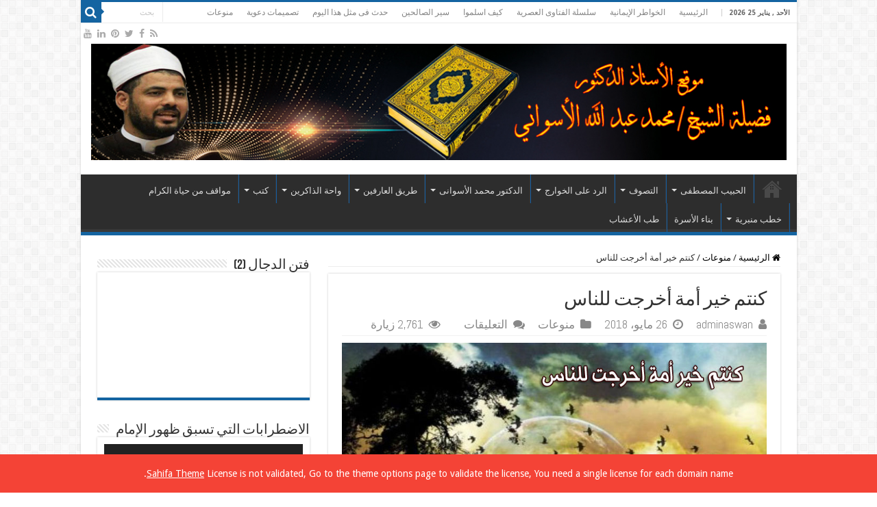

--- FILE ---
content_type: text/html; charset=UTF-8
request_url: https://www.alaswany.com/2018/05/26/%D9%83%D9%86%D8%AA%D9%85-%D8%AE%D9%8A%D8%B1-%D8%A3%D9%85%D8%A9-%D8%A3%D8%AE%D8%B1%D8%AC%D8%AA-%D9%84%D9%84%D9%86%D8%A7%D8%B3/
body_size: 25748
content:
<!DOCTYPE html>
<html dir="rtl" lang="ar" prefix="og: http://ogp.me/ns#">
<head>
<meta charset="UTF-8" />
<link rel="pingback" href="https://www.alaswany.com/xmlrpc.php" />
<title>كنتم خير أمة أخرجت للناس &#8211; الشيخ محمد عبدالله الأسوانى</title>
<meta property="og:title" content="كنتم خير أمة أخرجت للناس - الشيخ محمد عبدالله الأسوانى"/>
<meta property="og:type" content="article"/>
<meta property="og:description" content="كنتم خير أمة أخرجت للناس كثيرا ما نسمع تطاول من بعض الملحدين وبعض الاشخاص مدعين الثقافة والتنوير وال"/>
<meta property="og:url" content="http://www.alaswany.com/2018/05/26/%d9%83%d9%86%d8%aa%d9%85-%d8%ae%d9%8a%d8%b1-%d8%a3%d9%85%d8%a9-%d8%a3%d8%ae%d8%b1%d8%ac%d8%aa-%d9%84%d9%84%d9%86%d8%a7%d8%b3/"/>
<meta property="og:site_name" content="الشيخ محمد عبدالله الأسوانى"/>
<meta property="og:image" content="https://www.alaswany.com/wp-content/uploads/2019/02/كنتم-خير-أمة-أخرجت-للناس.jpg" />
<meta name='robots' content='max-image-preview:large' />
<link rel='dns-prefetch' href='//fonts.googleapis.com' />
<link rel="alternate" type="application/rss+xml" title="الشيخ محمد عبدالله الأسوانى &laquo; الخلاصة" href="https://www.alaswany.com/feed/" />
<link rel="alternate" type="application/rss+xml" title="الشيخ محمد عبدالله الأسوانى &laquo; خلاصة التعليقات" href="https://www.alaswany.com/comments/feed/" />
<script type="text/javascript">
/* <![CDATA[ */
window._wpemojiSettings = {"baseUrl":"https:\/\/s.w.org\/images\/core\/emoji\/15.0.3\/72x72\/","ext":".png","svgUrl":"https:\/\/s.w.org\/images\/core\/emoji\/15.0.3\/svg\/","svgExt":".svg","source":{"concatemoji":"https:\/\/www.alaswany.com\/wp-includes\/js\/wp-emoji-release.min.js"}};
/*! This file is auto-generated */
!function(i,n){var o,s,e;function c(e){try{var t={supportTests:e,timestamp:(new Date).valueOf()};sessionStorage.setItem(o,JSON.stringify(t))}catch(e){}}function p(e,t,n){e.clearRect(0,0,e.canvas.width,e.canvas.height),e.fillText(t,0,0);var t=new Uint32Array(e.getImageData(0,0,e.canvas.width,e.canvas.height).data),r=(e.clearRect(0,0,e.canvas.width,e.canvas.height),e.fillText(n,0,0),new Uint32Array(e.getImageData(0,0,e.canvas.width,e.canvas.height).data));return t.every(function(e,t){return e===r[t]})}function u(e,t,n){switch(t){case"flag":return n(e,"\ud83c\udff3\ufe0f\u200d\u26a7\ufe0f","\ud83c\udff3\ufe0f\u200b\u26a7\ufe0f")?!1:!n(e,"\ud83c\uddfa\ud83c\uddf3","\ud83c\uddfa\u200b\ud83c\uddf3")&&!n(e,"\ud83c\udff4\udb40\udc67\udb40\udc62\udb40\udc65\udb40\udc6e\udb40\udc67\udb40\udc7f","\ud83c\udff4\u200b\udb40\udc67\u200b\udb40\udc62\u200b\udb40\udc65\u200b\udb40\udc6e\u200b\udb40\udc67\u200b\udb40\udc7f");case"emoji":return!n(e,"\ud83d\udc26\u200d\u2b1b","\ud83d\udc26\u200b\u2b1b")}return!1}function f(e,t,n){var r="undefined"!=typeof WorkerGlobalScope&&self instanceof WorkerGlobalScope?new OffscreenCanvas(300,150):i.createElement("canvas"),a=r.getContext("2d",{willReadFrequently:!0}),o=(a.textBaseline="top",a.font="600 32px Arial",{});return e.forEach(function(e){o[e]=t(a,e,n)}),o}function t(e){var t=i.createElement("script");t.src=e,t.defer=!0,i.head.appendChild(t)}"undefined"!=typeof Promise&&(o="wpEmojiSettingsSupports",s=["flag","emoji"],n.supports={everything:!0,everythingExceptFlag:!0},e=new Promise(function(e){i.addEventListener("DOMContentLoaded",e,{once:!0})}),new Promise(function(t){var n=function(){try{var e=JSON.parse(sessionStorage.getItem(o));if("object"==typeof e&&"number"==typeof e.timestamp&&(new Date).valueOf()<e.timestamp+604800&&"object"==typeof e.supportTests)return e.supportTests}catch(e){}return null}();if(!n){if("undefined"!=typeof Worker&&"undefined"!=typeof OffscreenCanvas&&"undefined"!=typeof URL&&URL.createObjectURL&&"undefined"!=typeof Blob)try{var e="postMessage("+f.toString()+"("+[JSON.stringify(s),u.toString(),p.toString()].join(",")+"));",r=new Blob([e],{type:"text/javascript"}),a=new Worker(URL.createObjectURL(r),{name:"wpTestEmojiSupports"});return void(a.onmessage=function(e){c(n=e.data),a.terminate(),t(n)})}catch(e){}c(n=f(s,u,p))}t(n)}).then(function(e){for(var t in e)n.supports[t]=e[t],n.supports.everything=n.supports.everything&&n.supports[t],"flag"!==t&&(n.supports.everythingExceptFlag=n.supports.everythingExceptFlag&&n.supports[t]);n.supports.everythingExceptFlag=n.supports.everythingExceptFlag&&!n.supports.flag,n.DOMReady=!1,n.readyCallback=function(){n.DOMReady=!0}}).then(function(){return e}).then(function(){var e;n.supports.everything||(n.readyCallback(),(e=n.source||{}).concatemoji?t(e.concatemoji):e.wpemoji&&e.twemoji&&(t(e.twemoji),t(e.wpemoji)))}))}((window,document),window._wpemojiSettings);
/* ]]> */
</script>
<style id='wp-emoji-styles-inline-css' type='text/css'>

	img.wp-smiley, img.emoji {
		display: inline !important;
		border: none !important;
		box-shadow: none !important;
		height: 1em !important;
		width: 1em !important;
		margin: 0 0.07em !important;
		vertical-align: -0.1em !important;
		background: none !important;
		padding: 0 !important;
	}
</style>
<link rel='stylesheet' id='wp-block-library-rtl-css' href='https://www.alaswany.com/wp-includes/css/dist/block-library/style-rtl.min.css' type='text/css' media='all' />
<style id='classic-theme-styles-inline-css' type='text/css'>
/*! This file is auto-generated */
.wp-block-button__link{color:#fff;background-color:#32373c;border-radius:9999px;box-shadow:none;text-decoration:none;padding:calc(.667em + 2px) calc(1.333em + 2px);font-size:1.125em}.wp-block-file__button{background:#32373c;color:#fff;text-decoration:none}
</style>
<style id='global-styles-inline-css' type='text/css'>
body{--wp--preset--color--black: #000000;--wp--preset--color--cyan-bluish-gray: #abb8c3;--wp--preset--color--white: #ffffff;--wp--preset--color--pale-pink: #f78da7;--wp--preset--color--vivid-red: #cf2e2e;--wp--preset--color--luminous-vivid-orange: #ff6900;--wp--preset--color--luminous-vivid-amber: #fcb900;--wp--preset--color--light-green-cyan: #7bdcb5;--wp--preset--color--vivid-green-cyan: #00d084;--wp--preset--color--pale-cyan-blue: #8ed1fc;--wp--preset--color--vivid-cyan-blue: #0693e3;--wp--preset--color--vivid-purple: #9b51e0;--wp--preset--gradient--vivid-cyan-blue-to-vivid-purple: linear-gradient(135deg,rgba(6,147,227,1) 0%,rgb(155,81,224) 100%);--wp--preset--gradient--light-green-cyan-to-vivid-green-cyan: linear-gradient(135deg,rgb(122,220,180) 0%,rgb(0,208,130) 100%);--wp--preset--gradient--luminous-vivid-amber-to-luminous-vivid-orange: linear-gradient(135deg,rgba(252,185,0,1) 0%,rgba(255,105,0,1) 100%);--wp--preset--gradient--luminous-vivid-orange-to-vivid-red: linear-gradient(135deg,rgba(255,105,0,1) 0%,rgb(207,46,46) 100%);--wp--preset--gradient--very-light-gray-to-cyan-bluish-gray: linear-gradient(135deg,rgb(238,238,238) 0%,rgb(169,184,195) 100%);--wp--preset--gradient--cool-to-warm-spectrum: linear-gradient(135deg,rgb(74,234,220) 0%,rgb(151,120,209) 20%,rgb(207,42,186) 40%,rgb(238,44,130) 60%,rgb(251,105,98) 80%,rgb(254,248,76) 100%);--wp--preset--gradient--blush-light-purple: linear-gradient(135deg,rgb(255,206,236) 0%,rgb(152,150,240) 100%);--wp--preset--gradient--blush-bordeaux: linear-gradient(135deg,rgb(254,205,165) 0%,rgb(254,45,45) 50%,rgb(107,0,62) 100%);--wp--preset--gradient--luminous-dusk: linear-gradient(135deg,rgb(255,203,112) 0%,rgb(199,81,192) 50%,rgb(65,88,208) 100%);--wp--preset--gradient--pale-ocean: linear-gradient(135deg,rgb(255,245,203) 0%,rgb(182,227,212) 50%,rgb(51,167,181) 100%);--wp--preset--gradient--electric-grass: linear-gradient(135deg,rgb(202,248,128) 0%,rgb(113,206,126) 100%);--wp--preset--gradient--midnight: linear-gradient(135deg,rgb(2,3,129) 0%,rgb(40,116,252) 100%);--wp--preset--font-size--small: 13px;--wp--preset--font-size--medium: 20px;--wp--preset--font-size--large: 36px;--wp--preset--font-size--x-large: 42px;--wp--preset--spacing--20: 0.44rem;--wp--preset--spacing--30: 0.67rem;--wp--preset--spacing--40: 1rem;--wp--preset--spacing--50: 1.5rem;--wp--preset--spacing--60: 2.25rem;--wp--preset--spacing--70: 3.38rem;--wp--preset--spacing--80: 5.06rem;--wp--preset--shadow--natural: 6px 6px 9px rgba(0, 0, 0, 0.2);--wp--preset--shadow--deep: 12px 12px 50px rgba(0, 0, 0, 0.4);--wp--preset--shadow--sharp: 6px 6px 0px rgba(0, 0, 0, 0.2);--wp--preset--shadow--outlined: 6px 6px 0px -3px rgba(255, 255, 255, 1), 6px 6px rgba(0, 0, 0, 1);--wp--preset--shadow--crisp: 6px 6px 0px rgba(0, 0, 0, 1);}:where(.is-layout-flex){gap: 0.5em;}:where(.is-layout-grid){gap: 0.5em;}body .is-layout-flex{display: flex;}body .is-layout-flex{flex-wrap: wrap;align-items: center;}body .is-layout-flex > *{margin: 0;}body .is-layout-grid{display: grid;}body .is-layout-grid > *{margin: 0;}:where(.wp-block-columns.is-layout-flex){gap: 2em;}:where(.wp-block-columns.is-layout-grid){gap: 2em;}:where(.wp-block-post-template.is-layout-flex){gap: 1.25em;}:where(.wp-block-post-template.is-layout-grid){gap: 1.25em;}.has-black-color{color: var(--wp--preset--color--black) !important;}.has-cyan-bluish-gray-color{color: var(--wp--preset--color--cyan-bluish-gray) !important;}.has-white-color{color: var(--wp--preset--color--white) !important;}.has-pale-pink-color{color: var(--wp--preset--color--pale-pink) !important;}.has-vivid-red-color{color: var(--wp--preset--color--vivid-red) !important;}.has-luminous-vivid-orange-color{color: var(--wp--preset--color--luminous-vivid-orange) !important;}.has-luminous-vivid-amber-color{color: var(--wp--preset--color--luminous-vivid-amber) !important;}.has-light-green-cyan-color{color: var(--wp--preset--color--light-green-cyan) !important;}.has-vivid-green-cyan-color{color: var(--wp--preset--color--vivid-green-cyan) !important;}.has-pale-cyan-blue-color{color: var(--wp--preset--color--pale-cyan-blue) !important;}.has-vivid-cyan-blue-color{color: var(--wp--preset--color--vivid-cyan-blue) !important;}.has-vivid-purple-color{color: var(--wp--preset--color--vivid-purple) !important;}.has-black-background-color{background-color: var(--wp--preset--color--black) !important;}.has-cyan-bluish-gray-background-color{background-color: var(--wp--preset--color--cyan-bluish-gray) !important;}.has-white-background-color{background-color: var(--wp--preset--color--white) !important;}.has-pale-pink-background-color{background-color: var(--wp--preset--color--pale-pink) !important;}.has-vivid-red-background-color{background-color: var(--wp--preset--color--vivid-red) !important;}.has-luminous-vivid-orange-background-color{background-color: var(--wp--preset--color--luminous-vivid-orange) !important;}.has-luminous-vivid-amber-background-color{background-color: var(--wp--preset--color--luminous-vivid-amber) !important;}.has-light-green-cyan-background-color{background-color: var(--wp--preset--color--light-green-cyan) !important;}.has-vivid-green-cyan-background-color{background-color: var(--wp--preset--color--vivid-green-cyan) !important;}.has-pale-cyan-blue-background-color{background-color: var(--wp--preset--color--pale-cyan-blue) !important;}.has-vivid-cyan-blue-background-color{background-color: var(--wp--preset--color--vivid-cyan-blue) !important;}.has-vivid-purple-background-color{background-color: var(--wp--preset--color--vivid-purple) !important;}.has-black-border-color{border-color: var(--wp--preset--color--black) !important;}.has-cyan-bluish-gray-border-color{border-color: var(--wp--preset--color--cyan-bluish-gray) !important;}.has-white-border-color{border-color: var(--wp--preset--color--white) !important;}.has-pale-pink-border-color{border-color: var(--wp--preset--color--pale-pink) !important;}.has-vivid-red-border-color{border-color: var(--wp--preset--color--vivid-red) !important;}.has-luminous-vivid-orange-border-color{border-color: var(--wp--preset--color--luminous-vivid-orange) !important;}.has-luminous-vivid-amber-border-color{border-color: var(--wp--preset--color--luminous-vivid-amber) !important;}.has-light-green-cyan-border-color{border-color: var(--wp--preset--color--light-green-cyan) !important;}.has-vivid-green-cyan-border-color{border-color: var(--wp--preset--color--vivid-green-cyan) !important;}.has-pale-cyan-blue-border-color{border-color: var(--wp--preset--color--pale-cyan-blue) !important;}.has-vivid-cyan-blue-border-color{border-color: var(--wp--preset--color--vivid-cyan-blue) !important;}.has-vivid-purple-border-color{border-color: var(--wp--preset--color--vivid-purple) !important;}.has-vivid-cyan-blue-to-vivid-purple-gradient-background{background: var(--wp--preset--gradient--vivid-cyan-blue-to-vivid-purple) !important;}.has-light-green-cyan-to-vivid-green-cyan-gradient-background{background: var(--wp--preset--gradient--light-green-cyan-to-vivid-green-cyan) !important;}.has-luminous-vivid-amber-to-luminous-vivid-orange-gradient-background{background: var(--wp--preset--gradient--luminous-vivid-amber-to-luminous-vivid-orange) !important;}.has-luminous-vivid-orange-to-vivid-red-gradient-background{background: var(--wp--preset--gradient--luminous-vivid-orange-to-vivid-red) !important;}.has-very-light-gray-to-cyan-bluish-gray-gradient-background{background: var(--wp--preset--gradient--very-light-gray-to-cyan-bluish-gray) !important;}.has-cool-to-warm-spectrum-gradient-background{background: var(--wp--preset--gradient--cool-to-warm-spectrum) !important;}.has-blush-light-purple-gradient-background{background: var(--wp--preset--gradient--blush-light-purple) !important;}.has-blush-bordeaux-gradient-background{background: var(--wp--preset--gradient--blush-bordeaux) !important;}.has-luminous-dusk-gradient-background{background: var(--wp--preset--gradient--luminous-dusk) !important;}.has-pale-ocean-gradient-background{background: var(--wp--preset--gradient--pale-ocean) !important;}.has-electric-grass-gradient-background{background: var(--wp--preset--gradient--electric-grass) !important;}.has-midnight-gradient-background{background: var(--wp--preset--gradient--midnight) !important;}.has-small-font-size{font-size: var(--wp--preset--font-size--small) !important;}.has-medium-font-size{font-size: var(--wp--preset--font-size--medium) !important;}.has-large-font-size{font-size: var(--wp--preset--font-size--large) !important;}.has-x-large-font-size{font-size: var(--wp--preset--font-size--x-large) !important;}
.wp-block-navigation a:where(:not(.wp-element-button)){color: inherit;}
:where(.wp-block-post-template.is-layout-flex){gap: 1.25em;}:where(.wp-block-post-template.is-layout-grid){gap: 1.25em;}
:where(.wp-block-columns.is-layout-flex){gap: 2em;}:where(.wp-block-columns.is-layout-grid){gap: 2em;}
.wp-block-pullquote{font-size: 1.5em;line-height: 1.6;}
</style>
<link rel='stylesheet' id='tie-style-css' href='https://www.alaswany.com/wp-content/themes/sahifa/style.css' type='text/css' media='all' />
<link rel='stylesheet' id='tie-ilightbox-skin-css' href='https://www.alaswany.com/wp-content/themes/sahifa/css/ilightbox/dark-skin/skin.css' type='text/css' media='all' />
<link rel='stylesheet' id='Droid+Sans-css' href='https://fonts.googleapis.com/css?family=Droid+Sans%3Aregular%2C700' type='text/css' media='all' />
<link rel='stylesheet' id='Abel-css' href='https://fonts.googleapis.com/css?family=Abel%3Aregular' type='text/css' media='all' />
<style id='akismet-widget-style-inline-css' type='text/css'>

			.a-stats {
				--akismet-color-mid-green: #357b49;
				--akismet-color-white: #fff;
				--akismet-color-light-grey: #f6f7f7;

				max-width: 350px;
				width: auto;
			}

			.a-stats * {
				all: unset;
				box-sizing: border-box;
			}

			.a-stats strong {
				font-weight: 600;
			}

			.a-stats a.a-stats__link,
			.a-stats a.a-stats__link:visited,
			.a-stats a.a-stats__link:active {
				background: var(--akismet-color-mid-green);
				border: none;
				box-shadow: none;
				border-radius: 8px;
				color: var(--akismet-color-white);
				cursor: pointer;
				display: block;
				font-family: -apple-system, BlinkMacSystemFont, 'Segoe UI', 'Roboto', 'Oxygen-Sans', 'Ubuntu', 'Cantarell', 'Helvetica Neue', sans-serif;
				font-weight: 500;
				padding: 12px;
				text-align: center;
				text-decoration: none;
				transition: all 0.2s ease;
			}

			/* Extra specificity to deal with TwentyTwentyOne focus style */
			.widget .a-stats a.a-stats__link:focus {
				background: var(--akismet-color-mid-green);
				color: var(--akismet-color-white);
				text-decoration: none;
			}

			.a-stats a.a-stats__link:hover {
				filter: brightness(110%);
				box-shadow: 0 4px 12px rgba(0, 0, 0, 0.06), 0 0 2px rgba(0, 0, 0, 0.16);
			}

			.a-stats .count {
				color: var(--akismet-color-white);
				display: block;
				font-size: 1.5em;
				line-height: 1.4;
				padding: 0 13px;
				white-space: nowrap;
			}
		
</style>
<script type="text/javascript" src="https://www.alaswany.com/wp-includes/js/jquery/jquery.min.js" id="jquery-core-js"></script>
<script type="text/javascript" src="https://www.alaswany.com/wp-includes/js/jquery/jquery-migrate.min.js" id="jquery-migrate-js"></script>
<link rel="https://api.w.org/" href="https://www.alaswany.com/wp-json/" /><link rel="alternate" type="application/json" href="https://www.alaswany.com/wp-json/wp/v2/posts/3596" /><link rel="EditURI" type="application/rsd+xml" title="RSD" href="https://www.alaswany.com/xmlrpc.php?rsd" />
<link rel="stylesheet" href="https://www.alaswany.com/wp-content/themes/sahifa/rtl.css" type="text/css" media="screen" /><meta name="generator" content="WordPress 6.5.5" />
<link rel="canonical" href="https://www.alaswany.com/2018/05/26/%d9%83%d9%86%d8%aa%d9%85-%d8%ae%d9%8a%d8%b1-%d8%a3%d9%85%d8%a9-%d8%a3%d8%ae%d8%b1%d8%ac%d8%aa-%d9%84%d9%84%d9%86%d8%a7%d8%b3/" />
<link rel='shortlink' href='https://www.alaswany.com/?p=3596' />
<link rel="alternate" type="application/json+oembed" href="https://www.alaswany.com/wp-json/oembed/1.0/embed?url=http%3A%2F%2Fwww.alaswany.com%2F2018%2F05%2F26%2F%25d9%2583%25d9%2586%25d8%25aa%25d9%2585-%25d8%25ae%25d9%258a%25d8%25b1-%25d8%25a3%25d9%2585%25d8%25a9-%25d8%25a3%25d8%25ae%25d8%25b1%25d8%25ac%25d8%25aa-%25d9%2584%25d9%2584%25d9%2586%25d8%25a7%25d8%25b3%2F" />
<link rel="alternate" type="text/xml+oembed" href="https://www.alaswany.com/wp-json/oembed/1.0/embed?url=http%3A%2F%2Fwww.alaswany.com%2F2018%2F05%2F26%2F%25d9%2583%25d9%2586%25d8%25aa%25d9%2585-%25d8%25ae%25d9%258a%25d8%25b1-%25d8%25a3%25d9%2585%25d8%25a9-%25d8%25a3%25d8%25ae%25d8%25b1%25d8%25ac%25d8%25aa-%25d9%2584%25d9%2584%25d9%2586%25d8%25a7%25d8%25b3%2F&#038;format=xml" />
<!-- Analytics by WP Statistics - https://wp-statistics.com -->
<link rel="shortcut icon" href="https://www.alaswany.com/wp-content/themes/sahifa/favicon.ico" title="Favicon" />
<!--[if IE]>
<script type="text/javascript">jQuery(document).ready(function (){ jQuery(".menu-item").has("ul").children("a").attr("aria-haspopup", "true");});</script>
<![endif]-->
<!--[if lt IE 9]>
<script src="https://www.alaswany.com/wp-content/themes/sahifa/js/html5.js"></script>
<script src="https://www.alaswany.com/wp-content/themes/sahifa/js/selectivizr-min.js"></script>
<![endif]-->
<!--[if IE 9]>
<link rel="stylesheet" type="text/css" media="all" href="https://www.alaswany.com/wp-content/themes/sahifa/css/ie9.css" />
<![endif]-->
<!--[if IE 8]>
<link rel="stylesheet" type="text/css" media="all" href="https://www.alaswany.com/wp-content/themes/sahifa/css/ie8.css" />
<![endif]-->
<!--[if IE 7]>
<link rel="stylesheet" type="text/css" media="all" href="https://www.alaswany.com/wp-content/themes/sahifa/css/ie7.css" />
<![endif]-->


<meta name="viewport" content="width=device-width, initial-scale=1.0" />



<style type="text/css" media="screen">

body{
	font-family: 'Droid Sans';
}

p.post-meta, p.post-meta a{
	font-family: 'Abel';
	font-size : 17px;
}

body.single .entry, body.page .entry{
	font-size : 19px;
}


::-moz-selection { background: #1d5f69;}
::selection { background: #1d5f69; }
#main-nav,
.cat-box-content,
#sidebar .widget-container,
.post-listing,
#commentform {
	border-bottom-color: #1464a1;
}

.search-block .search-button,
#topcontrol,
#main-nav ul li.current-menu-item a,
#main-nav ul li.current-menu-item a:hover,
#main-nav ul li.current_page_parent a,
#main-nav ul li.current_page_parent a:hover,
#main-nav ul li.current-menu-parent a,
#main-nav ul li.current-menu-parent a:hover,
#main-nav ul li.current-page-ancestor a,
#main-nav ul li.current-page-ancestor a:hover,
.pagination span.current,
.share-post span.share-text,
.flex-control-paging li a.flex-active,
.ei-slider-thumbs li.ei-slider-element,
.review-percentage .review-item span span,
.review-final-score,
.button,
a.button,
a.more-link,
#main-content input[type="submit"],
.form-submit #submit,
#login-form .login-button,
.widget-feedburner .feedburner-subscribe,
input[type="submit"],
#buddypress button,
#buddypress a.button,
#buddypress input[type=submit],
#buddypress input[type=reset],
#buddypress ul.button-nav li a,
#buddypress div.generic-button a,
#buddypress .comment-reply-link,
#buddypress div.item-list-tabs ul li a span,
#buddypress div.item-list-tabs ul li.selected a,
#buddypress div.item-list-tabs ul li.current a,
#buddypress #members-directory-form div.item-list-tabs ul li.selected span,
#members-list-options a.selected,
#groups-list-options a.selected,
body.dark-skin #buddypress div.item-list-tabs ul li a span,
body.dark-skin #buddypress div.item-list-tabs ul li.selected a,
body.dark-skin #buddypress div.item-list-tabs ul li.current a,
body.dark-skin #members-list-options a.selected,
body.dark-skin #groups-list-options a.selected,
.search-block-large .search-button,
#featured-posts .flex-next:hover,
#featured-posts .flex-prev:hover,
a.tie-cart span.shooping-count,
.woocommerce span.onsale,
.woocommerce-page span.onsale ,
.woocommerce .widget_price_filter .ui-slider .ui-slider-handle,
.woocommerce-page .widget_price_filter .ui-slider .ui-slider-handle,
#check-also-close,
a.post-slideshow-next,
a.post-slideshow-prev,
.widget_price_filter .ui-slider .ui-slider-handle,
.quantity .minus:hover,
.quantity .plus:hover,
.mejs-container .mejs-controls .mejs-time-rail .mejs-time-current,
#reading-position-indicator  {
	background-color:#1464a1;
}

::-webkit-scrollbar-thumb{
	background-color:#1464a1 !important;
}

#theme-footer,
#theme-header,
.top-nav ul li.current-menu-item:before,
#main-nav .menu-sub-content ,
#main-nav ul ul,
#check-also-box {
	border-top-color: #1464a1;
}

.search-block:after {
	border-right-color:#1464a1;
}

body.rtl .search-block:after {
	border-left-color:#1464a1;
}

#main-nav ul > li.menu-item-has-children:hover > a:after,
#main-nav ul > li.mega-menu:hover > a:after {
	border-color:transparent transparent #1464a1;
}

.widget.timeline-posts li a:hover,
.widget.timeline-posts li a:hover span.tie-date {
	color: #1464a1;
}

.widget.timeline-posts li a:hover span.tie-date:before {
	background: #1464a1;
	border-color: #1464a1;
}

#order_review,
#order_review_heading {
	border-color: #1464a1;
}


body {
	background-color: #ffffff !important;
	background-position: top center;
}

a {
	color: #000000;
}
		
a:hover {
	color: #547494;
}
		
#main-nav ul li a:hover, #main-nav ul li:hover > a, #main-nav ul :hover > a , #main-nav  ul ul li:hover > a, #main-nav  ul ul :hover > a {
	color: #57a5bd;
}
		
.top-nav, .top-nav ul ul {
	background-color:#ffffff !important; 
				}


#main-nav ul li {
	border-color: #145da1;
}

#main-nav ul ul li, #main-nav ul ul li:first-child {
	border-top-color: #145da1;
}

#main-nav ul li .mega-menu-block ul.sub-menu {
	border-bottom-color: #145da1;
}

#main-nav ul li a {
	border-left-color: #145aa1;
}

#main-nav ul ul li, #main-nav ul ul li:first-child {
	border-bottom-color: #145aa1;
}

</style>

		<script type="text/javascript">
			/* <![CDATA[ */
				var sf_position = '0';
				var sf_templates = "<a href=\"{search_url_escaped}\">\u0639\u0631\u0636 \u0643\u0644 \u0627\u0644\u0646\u062a\u0627\u0626\u062c<\/a>";
				var sf_input = '.search-live';
				jQuery(document).ready(function(){
					jQuery(sf_input).ajaxyLiveSearch({"expand":false,"searchUrl":"https:\/\/www.alaswany.com\/?s=%s","text":"Search","delay":500,"iwidth":180,"width":315,"ajaxUrl":"https:\/\/www.alaswany.com\/wp-admin\/admin-ajax.php","rtl":0});
					jQuery(".live-search_ajaxy-selective-input").keyup(function() {
						var width = jQuery(this).val().length * 8;
						if(width < 50) {
							width = 50;
						}
						jQuery(this).width(width);
					});
					jQuery(".live-search_ajaxy-selective-search").click(function() {
						jQuery(this).find(".live-search_ajaxy-selective-input").focus();
					});
					jQuery(".live-search_ajaxy-selective-close").click(function() {
						jQuery(this).parent().remove();
					});
				});
			/* ]]> */
		</script>
		</head>
<body id="top" class="rtl post-template-default single single-post postid-3596 single-format-standard lazy-enabled">

<div class="wrapper-outer">

	<div class="background-cover"></div>

	<aside id="slide-out">

			<div class="search-mobile">
			<form method="get" id="searchform-mobile" action="https://www.alaswany.com/">
				<button class="search-button" type="submit" value="بحث"><i class="fa fa-search"></i></button>
				<input type="text" id="s-mobile" name="s" title="بحث" value="بحث" onfocus="if (this.value == 'بحث') {this.value = '';}" onblur="if (this.value == '') {this.value = 'بحث';}"  />
			</form>
		</div><!-- .search-mobile /-->
	
			<div class="social-icons">
		<a class="ttip-none" title="Rss" href="https://www.alaswany.com/feed/" target="_blank"><i class="fa fa-rss"></i></a><a class="ttip-none" title="Facebook" href="https://www.facebook.com/alaswaney" target="_blank"><i class="fa fa-facebook"></i></a><a class="ttip-none" title="Twitter" href="https://twitter.com/alaswaney11" target="_blank"><i class="fa fa-twitter"></i></a><a class="ttip-none" title="Pinterest" href="https://www.pinterest.com/mohamedalaswany2024/" target="_blank"><i class="fa fa-pinterest"></i></a><a class="ttip-none" title="LinkedIn" href="https://www.linkedin.com/in/%D9%85%D9%88%D9%82%D8%B9-%D8%A7%D9%84%D8%A3%D8%B3%D8%AA%D8%A7%D8%B0-%D8%A7%D9%84%D8%AF%D9%83%D8%AA%D9%88%D8%B1-%D9%81%D8%B6%D9%8A%D9%84%D8%A9-%D8%A7%D9%84%D8%B4%D9%8A%D8%AE-%D9%85%D8%AD%D9%85%D8%AF-%D8%B9%D8%A8%D8%AF%D8%A7%D9%84%D9%84%D9%87-%D8%A7%D9%84%D8%A3%D8%B3%D9%88%D8%A7%D9%86%D9%89-30a683270/" target="_blank"><i class="fa fa-linkedin"></i></a><a class="ttip-none" title="Youtube" href="https://www.youtube.com/@Alsa7wa-Alazhiria-Alsuwfia" target="_blank"><i class="fa fa-youtube"></i></a>
			</div>

	
		<div id="mobile-menu" ></div>
	</aside><!-- #slide-out /-->

		<div id="wrapper" class="boxed-all">
		<div class="inner-wrapper">

		<header id="theme-header" class="theme-header">
						<div id="top-nav" class="top-nav">
				<div class="container">

							<span class="today-date">الأحد , يناير 25 2026</span>
				<div class="top-menu"><ul id="menu-main" class="menu"><li id="menu-item-269" class="menu-item menu-item-type-custom menu-item-object-custom menu-item-home menu-item-269"><a href="https://www.alaswany.com/">الرئيسية</a></li>
<li id="menu-item-14783" class="menu-item menu-item-type-taxonomy menu-item-object-category menu-item-14783"><a href="https://www.alaswany.com/category/%d8%a7%d9%84%d8%ae%d9%88%d8%a7%d8%b7%d8%b1-%d8%a7%d9%84%d8%a5%d9%8a%d9%85%d8%a7%d9%86%d9%8a%d8%a9/">الخواطر الإيمانية</a></li>
<li id="menu-item-14785" class="menu-item menu-item-type-taxonomy menu-item-object-category menu-item-14785"><a href="https://www.alaswany.com/category/%d8%b3%d9%84%d8%b3%d9%84%d8%a9-%d8%a7%d9%84%d9%81%d8%aa%d8%a7%d9%88%d9%89-%d8%a7%d9%84%d8%b9%d8%b5%d8%b1%d9%8a%d8%a9/">سلسلة الفتاوى العصرية</a></li>
<li id="menu-item-18968" class="menu-item menu-item-type-taxonomy menu-item-object-category menu-item-18968"><a href="https://www.alaswany.com/category/%d9%83%d9%8a%d9%81-%d8%a7%d8%b3%d9%84%d9%85%d9%88%d8%a7/">كيف اسلموا</a></li>
<li id="menu-item-17186" class="menu-item menu-item-type-taxonomy menu-item-object-category menu-item-17186"><a href="https://www.alaswany.com/category/%d8%b3%d9%8a%d8%b1-%d8%a7%d9%84%d8%b5%d8%a7%d9%84%d8%ad%d9%8a%d9%86/">سير الصالحين</a></li>
<li id="menu-item-14784" class="menu-item menu-item-type-taxonomy menu-item-object-category menu-item-14784"><a href="https://www.alaswany.com/category/%d8%ad%d8%af%d8%ab-%d9%81%d9%89-%d9%85%d8%ab%d9%84-%d9%87%d8%b0%d8%a7-%d8%a7%d9%84%d9%8a%d9%88%d9%85/">حدث فى مثل هذا اليوم</a></li>
<li id="menu-item-17025" class="menu-item menu-item-type-taxonomy menu-item-object-category menu-item-17025"><a href="https://www.alaswany.com/category/%d8%aa%d8%b5%d9%85%d9%8a%d9%85%d8%a7%d8%aa-%d8%af%d8%b9%d9%88%d9%8a%d8%a9/">تصميمات دعوية</a></li>
<li id="menu-item-14786" class="menu-item menu-item-type-taxonomy menu-item-object-category current-post-ancestor current-menu-parent current-post-parent menu-item-14786"><a href="https://www.alaswany.com/category/%d9%85%d9%86%d9%88%d8%b9%d8%a7%d8%aa/">منوعات</a></li>
</ul></div>
						<div class="search-block">
						<form method="get" id="searchform-header" action="https://www.alaswany.com/">
							<button class="search-button" type="submit" value="بحث"><i class="fa fa-search"></i></button>
							<input class="search-live" type="text" id="s-header" name="s" title="بحث" value="بحث" onfocus="if (this.value == 'بحث') {this.value = '';}" onblur="if (this.value == '') {this.value = 'بحث';}"  />
						</form>
					</div><!-- .search-block /-->
			<div class="social-icons">
		<a class="ttip-none" title="Rss" href="https://www.alaswany.com/feed/" target="_blank"><i class="fa fa-rss"></i></a><a class="ttip-none" title="Facebook" href="https://www.facebook.com/alaswaney" target="_blank"><i class="fa fa-facebook"></i></a><a class="ttip-none" title="Twitter" href="https://twitter.com/alaswaney11" target="_blank"><i class="fa fa-twitter"></i></a><a class="ttip-none" title="Pinterest" href="https://www.pinterest.com/mohamedalaswany2024/" target="_blank"><i class="fa fa-pinterest"></i></a><a class="ttip-none" title="LinkedIn" href="https://www.linkedin.com/in/%D9%85%D9%88%D9%82%D8%B9-%D8%A7%D9%84%D8%A3%D8%B3%D8%AA%D8%A7%D8%B0-%D8%A7%D9%84%D8%AF%D9%83%D8%AA%D9%88%D8%B1-%D9%81%D8%B6%D9%8A%D9%84%D8%A9-%D8%A7%D9%84%D8%B4%D9%8A%D8%AE-%D9%85%D8%AD%D9%85%D8%AF-%D8%B9%D8%A8%D8%AF%D8%A7%D9%84%D9%84%D9%87-%D8%A7%D9%84%D8%A3%D8%B3%D9%88%D8%A7%D9%86%D9%89-30a683270/" target="_blank"><i class="fa fa-linkedin"></i></a><a class="ttip-none" title="Youtube" href="https://www.youtube.com/@Alsa7wa-Alazhiria-Alsuwfia" target="_blank"><i class="fa fa-youtube"></i></a>
			</div>

	
	
				</div><!-- .container /-->
			</div><!-- .top-menu /-->
			
		<div class="header-content">

					<a id="slide-out-open" class="slide-out-open" href="#"><span></span></a>
		
			<div class="logo" style=" margin-top:1px; margin-bottom:1px;">
			<h2>								<a title="الشيخ محمد عبدالله الأسوانى" href="https://www.alaswany.com/">
					<img src="https://www.alaswany.com/wp-content/uploads/2023/03/332935902_1545754062586618_8141254431682419434_n.jpg" alt="الشيخ محمد عبدالله الأسوانى"  /><strong>الشيخ محمد عبدالله الأسوانى الإمام</strong>
				</a>
			</h2>			</div><!-- .logo /-->
						<div class="clear"></div>

		</div>
													<nav id="main-nav" class="fixed-enabled">
				<div class="container">

				
					<div class="main-menu"><ul id="menu-%d8%a7%d9%84%d8%b1%d8%a6%d9%8a%d8%b3%d9%8a%d8%a9" class="menu"><li id="menu-item-14370" class="menu-item menu-item-type-post_type menu-item-object-page menu-item-home menu-item-14370"><a href="https://www.alaswany.com/">الرئيسية</a></li>
<li id="menu-item-14743" class="menu-item menu-item-type-taxonomy menu-item-object-category menu-item-has-children menu-item-14743"><a href="https://www.alaswany.com/category/%d8%a7%d9%84%d8%ad%d8%a8%d9%8a%d8%a8-%d8%a7%d9%84%d9%85%d8%b5%d8%b7%d9%81%d9%89/">الحبيب المصطفى</a>
<ul class="sub-menu menu-sub-content">
	<li id="menu-item-14744" class="menu-item menu-item-type-taxonomy menu-item-object-category menu-item-14744"><a href="https://www.alaswany.com/category/%d8%a7%d9%84%d8%ad%d8%a8%d9%8a%d8%a8-%d8%a7%d9%84%d9%85%d8%b5%d8%b7%d9%81%d9%89/%d8%aa%d8%b9%d8%b1%d9%81-%d8%b9%d9%84%d9%89-%d8%a7%d9%84%d8%ad%d8%a8%d9%8a%d8%a8-%d8%a7%d9%84%d9%85%d8%b5%d8%b7%d9%81%d9%89/">تعرف على الحبيب المصطفى</a></li>
	<li id="menu-item-14751" class="menu-item menu-item-type-taxonomy menu-item-object-category menu-item-14751"><a href="https://www.alaswany.com/category/%d8%a7%d9%84%d9%85%d8%ad%d8%a8%d8%a9-%d8%a7%d9%84%d8%b5%d8%a7%d8%af%d9%82%d8%a9-%d9%84%d9%84%d9%86%d8%a8%d9%89/">المحبة الصادقة للنبى</a></li>
	<li id="menu-item-14758" class="menu-item menu-item-type-taxonomy menu-item-object-category menu-item-14758"><a href="https://www.alaswany.com/category/%d8%b3%d9%81%d9%8a%d9%86%d8%a9-%d8%a7%d9%84%d9%86%d8%ac%d8%a7-%d9%81%d9%89-%d8%ad%d8%a8-%d8%a2%d9%84-%d8%a7%d9%84%d9%85%d8%b5%d8%b7%d9%81%d9%89/">سفينة النجا فى حب آل المصطفى</a></li>
	<li id="menu-item-14745" class="menu-item menu-item-type-taxonomy menu-item-object-category menu-item-14745"><a href="https://www.alaswany.com/category/%d8%a7%d9%84%d8%ad%d8%a8%d9%8a%d8%a8-%d8%a7%d9%84%d9%85%d8%b5%d8%b7%d9%81%d9%89/%d8%b9%d8%b7%d8%b1-%d8%a7%d9%84%d9%85%d8%ac%d8%a7%d9%84%d8%b3-%d8%a8%d8%a7%d9%84%d8%b5%d9%84%d8%a7%d8%a9-%d8%b9%d9%84%d9%89-%d8%a7%d9%84%d9%86%d8%a8%d9%89/">عطر المجالس بالصلاة على النبى</a></li>
	<li id="menu-item-14771" class="menu-item menu-item-type-taxonomy menu-item-object-category menu-item-14771"><a href="https://www.alaswany.com/category/%d9%81%d9%88%d8%a7%d8%a6%d8%af-%d8%a7%d9%84%d9%85%d8%ad%d8%a8%d9%86-%d9%84%d8%b1%d8%a4%d9%8a%d8%a9-%d8%a7%d9%84%d9%86%d8%a8%d9%89-%d8%a7%d9%84%d8%a3%d9%85%d9%8a%d9%86/">فوائد المحبين لرؤية النبى الأمين</a></li>
	<li id="menu-item-18967" class="menu-item menu-item-type-taxonomy menu-item-object-category menu-item-18967"><a href="https://www.alaswany.com/category/%d8%a7%d9%84%d8%ad%d8%a8%d9%8a%d8%a8-%d8%a7%d9%84%d9%85%d8%b5%d8%b7%d9%81%d9%89/%d8%af%d9%8a%d9%88%d8%a7%d9%86-%d8%a7%d9%84%d9%82%d8%b5%d8%a7%d8%a6%d8%af/">ديوان القصائد</a></li>
</ul>
</li>
<li id="menu-item-14738" class="menu-item menu-item-type-taxonomy menu-item-object-category menu-item-has-children menu-item-14738"><a href="https://www.alaswany.com/category/%d8%a7%d9%84%d8%aa%d8%b5%d9%88%d9%81/">التصوف</a>
<ul class="sub-menu menu-sub-content">
	<li id="menu-item-14739" class="menu-item menu-item-type-taxonomy menu-item-object-category menu-item-14739"><a href="https://www.alaswany.com/category/%d8%a7%d9%84%d8%aa%d8%b5%d9%88%d9%81/%d8%a7%d9%84%d8%aa%d8%b5%d9%88%d9%81-%d8%a7%d9%84%d9%85%d8%b3%d8%aa%d9%86%d9%8a%d8%b1/">التصوف المستنير</a></li>
	<li id="menu-item-14741" class="menu-item menu-item-type-taxonomy menu-item-object-category menu-item-14741"><a href="https://www.alaswany.com/category/%d8%a7%d9%84%d8%aa%d8%b5%d9%88%d9%81/%d8%b4%d8%a8%d9%87%d8%a7%d8%aa-%d8%ad%d9%88%d9%84-%d9%82%d8%b6%d8%a7%d9%8a%d8%a7-%d8%a7%d9%84%d8%aa%d8%b5%d9%88%d9%81/">شبهات حول قضايا التصوف</a></li>
	<li id="menu-item-14742" class="menu-item menu-item-type-taxonomy menu-item-object-category menu-item-14742"><a href="https://www.alaswany.com/category/%d8%a7%d9%84%d8%aa%d8%b5%d9%88%d9%81/%d8%b4%d9%87%d8%a7%d8%af%d8%a9-%d8%a7%d9%84%d8%a3%d8%a6%d9%85%d8%a9-%d9%88%d8%a7%d9%84%d8%b9%d9%84%d9%85%d8%a7%d8%a1-%d9%81%d9%89-%d8%a7%d9%84%d8%aa%d8%b5%d9%88%d9%81/">شهادة الأئمة والعلماء فى التصوف</a></li>
	<li id="menu-item-14777" class="menu-item menu-item-type-taxonomy menu-item-object-category menu-item-14777"><a href="https://www.alaswany.com/category/%d9%86%d9%85%d8%a7%d8%b0%d8%ac-%d9%85%d9%86-%d8%ac%d9%87%d8%a7%d8%af-%d8%a3%d9%87%d9%84-%d8%a7%d9%84%d8%aa%d8%b5%d9%88%d9%81/">نماذج من جهاد أهل التصوف</a></li>
	<li id="menu-item-14740" class="menu-item menu-item-type-taxonomy menu-item-object-category menu-item-14740"><a href="https://www.alaswany.com/category/%d8%a7%d9%84%d8%aa%d8%b5%d9%88%d9%81/%d8%ad%d9%83%d9%85-%d9%88%d8%aa%d9%88%d8%ac%d9%8a%d9%87%d8%a7%d8%aa-%d9%84%d8%a3%d8%a6%d9%85%d8%a9-%d8%a7%d9%84%d8%aa%d8%b5%d9%88%d9%81/">حكم وتوجيهات لأئمة التصوف</a></li>
	<li id="menu-item-14753" class="menu-item menu-item-type-taxonomy menu-item-object-category menu-item-14753"><a href="https://www.alaswany.com/category/%d8%aa%d8%b1%d8%a7%d8%ac%d9%85-%d8%a3%d9%87%d9%84-%d8%a7%d9%84%d8%aa%d8%b5%d9%88%d9%81/">تراجم أهل التصوف</a></li>
</ul>
</li>
<li id="menu-item-14781" class="menu-item menu-item-type-taxonomy menu-item-object-category menu-item-has-children menu-item-14781"><a href="https://www.alaswany.com/category/%d8%a7%d9%84%d8%b1%d8%af-%d8%b9%d9%84%d9%89-%d8%a7%d9%84%d8%ae%d9%88%d8%a7%d8%b1%d8%ac/">الرد على الخوارج</a>
<ul class="sub-menu menu-sub-content">
	<li id="menu-item-14749" class="menu-item menu-item-type-taxonomy menu-item-object-category menu-item-14749"><a href="https://www.alaswany.com/category/%d8%a7%d9%84%d8%b1%d8%af-%d8%b9%d9%84%d9%89-%d8%a7%d9%84%d8%ae%d9%88%d8%a7%d8%b1%d8%ac/%d9%88%d8%ab%d8%a7%d8%a6%d9%82-%d8%aa%d8%af%d9%8a%d9%86-%d8%a7%d9%84%d9%81%d9%83%d8%b1-%d8%a7%d9%84%d9%88%d9%87%d8%a7%d8%a8%d9%89/">وثائق تدين الفكر الوهابى</a></li>
	<li id="menu-item-14748" class="menu-item menu-item-type-taxonomy menu-item-object-category menu-item-14748"><a href="https://www.alaswany.com/category/%d8%a7%d9%84%d8%b1%d8%af-%d8%b9%d9%84%d9%89-%d8%a7%d9%84%d8%ae%d9%88%d8%a7%d8%b1%d8%ac/%d8%aa%d8%a7%d8%b1%d9%8a%d8%ae-%d8%a7%d9%84%d9%88%d9%87%d8%a7%d8%a8%d9%8a%d8%a9-%d8%a7%d9%84%d8%af%d9%85%d9%88%d9%89/">تاريخ الوهابية الدموى</a></li>
	<li id="menu-item-14747" class="menu-item menu-item-type-taxonomy menu-item-object-category menu-item-14747"><a href="https://www.alaswany.com/category/%d8%a7%d9%84%d8%b1%d8%af-%d8%b9%d9%84%d9%89-%d8%a7%d9%84%d8%ae%d9%88%d8%a7%d8%b1%d8%ac/%d8%a3%d9%82%d9%88%d8%a7%d9%84-%d8%a7%d9%84%d8%a3%d8%a6%d9%85%d8%a9-%d9%81%d9%89-%d8%b0%d9%85-%d8%a7%d9%84%d9%88%d9%87%d8%a7%d8%a8%d9%8a%d8%a9/">أقوال الأئمة فى ذم الوهابية</a></li>
	<li id="menu-item-14770" class="menu-item menu-item-type-taxonomy menu-item-object-category menu-item-14770"><a href="https://www.alaswany.com/category/%d9%81%d8%b3%d8%a7%d8%af-%d8%a7%d9%84%d8%b4%d9%8a%d8%b9%d8%a9/">فساد الشيعة</a></li>
</ul>
</li>
<li id="menu-item-14760" class="menu-item menu-item-type-taxonomy menu-item-object-category menu-item-has-children menu-item-14760"><a href="https://www.alaswany.com/category/%d8%a7%d9%84%d8%af%d9%83%d8%aa%d9%88%d8%b1-%d9%85%d8%ad%d9%85%d8%af-%d8%a7%d9%84%d8%a3%d8%b3%d9%88%d8%a7%d9%86%d9%89/">الدكتور محمد الأسوانى</a>
<ul class="sub-menu menu-sub-content">
	<li id="menu-item-14763" class="menu-item menu-item-type-taxonomy menu-item-object-category menu-item-14763"><a href="https://www.alaswany.com/category/%d8%a7%d9%84%d8%af%d9%83%d8%aa%d9%88%d8%b1-%d9%85%d8%ad%d9%85%d8%af-%d8%a7%d9%84%d8%a3%d8%b3%d9%88%d8%a7%d9%86%d9%89/%d8%aa%d9%81%d8%b3%d9%8a%d8%b1-%d8%a7%d9%84%d9%82%d8%b1%d8%a2%d9%86-%d8%a7%d9%84%d9%83%d8%b1%d9%8a%d9%85/">تفسير القرآن الكريم</a></li>
	<li id="menu-item-19409" class="menu-item menu-item-type-taxonomy menu-item-object-category menu-item-19409"><a href="https://www.alaswany.com/category/%d8%a7%d9%84%d9%85%d9%87%d8%af%d9%89-%d8%a7%d9%84%d9%85%d9%86%d8%aa%d8%b8%d8%b1-%d9%88%d8%b9%d9%84%d9%88%d9%85-%d8%a2%d8%ae%d8%b1-%d8%a7%d9%84%d8%b2%d9%85%d8%a7%d9%86/">المهدى المنتظر وعلوم آخر الزمان</a></li>
	<li id="menu-item-14789" class="menu-item menu-item-type-taxonomy menu-item-object-category menu-item-14789"><a href="https://www.alaswany.com/category/%d8%a7%d9%84%d8%af%d9%83%d8%aa%d9%88%d8%b1-%d9%85%d8%ad%d9%85%d8%af-%d8%a7%d9%84%d8%a3%d8%b3%d9%88%d8%a7%d9%86%d9%89/%d8%a8%d8%b1%d9%86%d8%a7%d9%85%d8%ac-%d8%a7%d9%84%d8%a5%d9%85%d8%a7%d9%85-%d8%a7%d9%84%d9%85%d9%87%d8%af%d9%89-%d9%88%d8%b9%d9%84%d9%88%d9%85-%d8%a2%d8%ae%d8%b1-%d8%a7%d9%84%d8%b2%d9%85%d8%a7%d9%86/">برنامج الإمام المهدى وعلوم آخر الزمان</a></li>
	<li id="menu-item-19411" class="menu-item menu-item-type-taxonomy menu-item-object-category menu-item-19411"><a href="https://www.alaswany.com/category/%d8%a8%d8%b1%d9%86%d8%a7%d9%85%d8%ac-%d8%a7%d9%84%d8%a5%d9%85%d8%a7%d9%85-%d8%a7%d9%84%d9%85%d9%87%d8%af%d9%8a-%d9%88%d8%a7%d9%84%d9%81%d8%aa%d9%86/">برنامج الإمام المهدي والفتن</a></li>
	<li id="menu-item-14791" class="menu-item menu-item-type-taxonomy menu-item-object-category menu-item-14791"><a href="https://www.alaswany.com/category/%d8%a7%d9%84%d8%af%d9%83%d8%aa%d9%88%d8%b1-%d9%85%d8%ad%d9%85%d8%af-%d8%a7%d9%84%d8%a3%d8%b3%d9%88%d8%a7%d9%86%d9%89/%d8%a8%d8%b1%d9%86%d8%a7%d9%85%d8%ac-%d8%b1%d9%88%d8%ad-%d8%a7%d9%84%d8%a5%d8%b3%d9%84%d8%a7%d9%85/">برنامج روح الإسلام</a></li>
	<li id="menu-item-19410" class="menu-item menu-item-type-taxonomy menu-item-object-category menu-item-19410"><a href="https://www.alaswany.com/category/1000-%d9%85%d9%86-%d8%b9%d8%b8%d9%85%d8%a7%d8%a1-%d8%a7%d9%84%d8%b5%d9%88%d9%81%d9%8a%d8%a9/">برنامج 1000 من عظماء الصوفية</a></li>
	<li id="menu-item-14790" class="menu-item menu-item-type-taxonomy menu-item-object-category menu-item-14790"><a href="https://www.alaswany.com/category/%d8%a7%d9%84%d8%af%d9%83%d8%aa%d9%88%d8%b1-%d9%85%d8%ad%d9%85%d8%af-%d8%a7%d9%84%d8%a3%d8%b3%d9%88%d8%a7%d9%86%d9%89/%d9%85%d9%86%d9%88%d8%b9%d8%a7%d8%aa-%d9%84%d9%84%d8%b4%d9%8a%d8%ae-%d9%85%d8%ad%d9%85%d8%af-%d8%a7%d9%84%d8%a3%d8%b3%d9%88%d8%a7%d9%86%d9%89/">منوعات للشيخ محمد الأسوانى</a></li>
</ul>
</li>
<li id="menu-item-14766" class="menu-item menu-item-type-taxonomy menu-item-object-category menu-item-has-children menu-item-14766"><a href="https://www.alaswany.com/category/%d8%b7%d8%b1%d9%8a%d9%82-%d8%a7%d9%84%d8%b9%d8%a7%d8%b1%d9%81%d9%8a%d9%86/">طريق العارفين</a>
<ul class="sub-menu menu-sub-content">
	<li id="menu-item-14767" class="menu-item menu-item-type-taxonomy menu-item-object-category menu-item-14767"><a href="https://www.alaswany.com/category/%d8%b7%d8%b1%d9%8a%d9%82-%d8%a7%d9%84%d8%b9%d8%a7%d8%b1%d9%81%d9%8a%d9%86/%d8%a7%d9%84%d8%b7%d8%b1%d9%8a%d9%82-%d8%a5%d9%84%d9%89-%d8%a7%d9%84%d9%84%d9%87/">الطريق إلى الله</a></li>
	<li id="menu-item-14769" class="menu-item menu-item-type-taxonomy menu-item-object-category menu-item-14769"><a href="https://www.alaswany.com/category/%d8%b7%d8%b1%d9%8a%d9%82-%d8%a7%d9%84%d8%b9%d8%a7%d8%b1%d9%81%d9%8a%d9%86/%d9%82%d8%b5%d8%b5-%d9%88%d8%b9%d8%a8%d8%b1/">قصص وعبر</a></li>
	<li id="menu-item-14768" class="menu-item menu-item-type-taxonomy menu-item-object-category menu-item-14768"><a href="https://www.alaswany.com/category/%d8%b7%d8%b1%d9%8a%d9%82-%d8%a7%d9%84%d8%b9%d8%a7%d8%b1%d9%81%d9%8a%d9%86/%d8%b9%d9%82%d9%8a%d8%af%d8%a9-%d8%a7%d9%84%d8%b3%d9%84%d9%81-%d8%a7%d9%84%d8%b5%d8%a7%d9%84%d8%ad/">عقيدة السلف الصالح</a></li>
	<li id="menu-item-14757" class="menu-item menu-item-type-taxonomy menu-item-object-category menu-item-14757"><a href="https://www.alaswany.com/category/%d8%ad%d9%83%d9%85-%d9%88%d9%85%d9%88%d8%a7%d8%b9%d8%b8-%d8%a7%d9%84%d8%b9%d8%a7%d8%b1%d9%81%d9%8a%d9%86/">حكم ومواعظ العارفين</a></li>
</ul>
</li>
<li id="menu-item-14778" class="menu-item menu-item-type-taxonomy menu-item-object-category menu-item-has-children menu-item-14778"><a href="https://www.alaswany.com/category/%d9%88%d8%a7%d8%ad%d8%a9-%d8%a7%d9%84%d8%b0%d8%a7%d9%83%d8%b1%d9%8a%d9%86/">واحة الذاكرين</a>
<ul class="sub-menu menu-sub-content">
	<li id="menu-item-14987" class="menu-item menu-item-type-post_type menu-item-object-post menu-item-14987"><a href="https://www.alaswany.com/2020/12/16/%d8%a3%d8%b0%d9%83%d9%80%d8%a7%d8%b1-%d8%a7%d9%84%d8%b5%d8%a8%d9%80%d9%80%d8%a7%d8%ad-%d9%88%d8%a7%d9%84%d9%85%d8%b3%d9%80%d8%a7%d8%a1/">أذكـار الصبــاح والمسـاء</a></li>
	<li id="menu-item-14779" class="menu-item menu-item-type-taxonomy menu-item-object-category menu-item-14779"><a href="https://www.alaswany.com/category/%d9%88%d8%a7%d8%ad%d8%a9-%d8%a7%d9%84%d8%b0%d8%a7%d9%83%d8%b1%d9%8a%d9%86/%d8%a3%d8%af%d8%b9%d9%8a%d8%a9-%d9%88%d9%85%d9%86%d8%a7%d8%ac%d8%a7%d8%a9/">أدعية ومناجاة</a></li>
	<li id="menu-item-14780" class="menu-item menu-item-type-taxonomy menu-item-object-category menu-item-14780"><a href="https://www.alaswany.com/category/%d9%88%d8%a7%d8%ad%d8%a9-%d8%a7%d9%84%d8%b0%d8%a7%d9%83%d8%b1%d9%8a%d9%86/%d8%a7%d9%84%d8%b9%d9%84%d8%a7%d8%ac-%d8%a7%d9%84%d8%b1%d9%88%d8%ad%d8%a7%d9%86%d9%89-%d9%84%d9%85%d9%86-%d9%81%d9%89-%d8%af%d9%86%d9%8a%d8%a7%d9%87-%d9%8a%d8%b9%d8%a7%d9%86%d9%89/">العلاج الروحانى لمن فى دنياه يعانى</a></li>
</ul>
</li>
<li id="menu-item-14772" class="menu-item menu-item-type-taxonomy menu-item-object-category menu-item-has-children menu-item-14772"><a href="https://www.alaswany.com/category/%d9%83%d8%aa%d8%a8/">كتب</a>
<ul class="sub-menu menu-sub-content">
	<li id="menu-item-14773" class="menu-item menu-item-type-taxonomy menu-item-object-category menu-item-14773"><a href="https://www.alaswany.com/category/%d9%83%d8%aa%d8%a8/%d8%a5%d8%b5%d8%af%d8%a7%d8%b1%d8%a7%d8%aa-%d9%85%d8%ac%d9%84%d8%a9-%d8%b1%d9%88%d8%ad-%d8%a7%d9%84%d8%a5%d8%b3%d9%84%d8%a7%d9%85/">إصدارات مجلة روح الإسلام</a></li>
	<li id="menu-item-14774" class="menu-item menu-item-type-taxonomy menu-item-object-category menu-item-14774"><a href="https://www.alaswany.com/category/%d9%83%d8%aa%d8%a8/%d8%a5%d8%b5%d8%af%d8%a7%d8%b1%d8%a7%d8%aa-%d9%85%d8%ac%d9%84%d8%a9-%d8%b1%d9%88%d8%ad-%d8%a7%d9%84%d8%a5%d8%b3%d9%84%d8%a7%d9%85/%d8%a7%d9%84%d8%b9%d8%af%d8%af-%d8%a7%d9%84%d9%85%d8%b7%d8%a8%d9%88%d8%b9-%d9%84%d9%85%d8%ac%d9%84%d8%a9-%d8%b1%d9%88%d8%ad-%d8%a7%d9%84%d8%a7%d8%b3%d9%84%d8%a7%d9%85/">العدد المطبوع لمجلة روح الاسلام</a></li>
	<li id="menu-item-14775" class="menu-item menu-item-type-taxonomy menu-item-object-category menu-item-14775"><a href="https://www.alaswany.com/category/%d9%83%d8%aa%d8%a8/%d9%83%d8%aa%d8%a8-%d8%a7%d9%84%d8%aa%d8%b5%d9%88%d9%81/">كتب التصوف</a></li>
	<li id="menu-item-14750" class="menu-item menu-item-type-taxonomy menu-item-object-category menu-item-14750"><a href="https://www.alaswany.com/category/%d8%a7%d9%84%d8%b1%d8%af-%d8%b9%d9%84%d9%89-%d8%a7%d9%84%d9%88%d9%87%d8%a7%d8%a8%d9%8a%d8%a9/">الرد على الوهابية</a></li>
	<li id="menu-item-21408" class="menu-item menu-item-type-taxonomy menu-item-object-category menu-item-21408"><a href="https://www.alaswany.com/category/%d9%83%d8%aa%d8%a8-%d9%85%d9%86%d9%88%d8%b9%d8%a9/">كتب منوعة</a></li>
</ul>
</li>
<li id="menu-item-14776" class="menu-item menu-item-type-taxonomy menu-item-object-category menu-item-14776"><a href="https://www.alaswany.com/category/%d9%85%d9%88%d8%a7%d9%82%d9%81-%d9%85%d9%86-%d8%ad%d9%8a%d8%a7%d8%a9-%d8%a7%d9%84%d9%83%d8%b1%d8%a7%d9%85/">مواقف من حياة الكرام</a></li>
<li id="menu-item-18966" class="menu-item menu-item-type-taxonomy menu-item-object-category menu-item-has-children menu-item-18966"><a href="https://www.alaswany.com/category/%d8%ae%d8%b7%d8%a8-%d9%85%d9%86%d8%a8%d8%b1%d9%8a%d8%a9/">خطب منبرية</a>
<ul class="sub-menu menu-sub-content">
	<li id="menu-item-20151" class="menu-item menu-item-type-taxonomy menu-item-object-category menu-item-20151"><a href="https://www.alaswany.com/category/%d8%af-%d9%85%d8%ad%d9%85%d8%af-%d8%ac%d8%a7%d8%af-%d9%82%d8%ad%d9%8a%d9%81/">د/ محمد جاد قحيف</a></li>
	<li id="menu-item-20808" class="menu-item menu-item-type-taxonomy menu-item-object-category menu-item-20808"><a href="https://www.alaswany.com/category/%d8%af-%d9%85%d8%ad%d9%85%d8%af-%d8%b3%d8%a7%d9%84%d9%85-%d8%a7%d9%84%d8%b4%d8%a7%d9%81%d8%b9%d9%89/">د/ محمد سالم الشافعى</a></li>
	<li id="menu-item-21685" class="menu-item menu-item-type-taxonomy menu-item-object-category menu-item-21685"><a href="https://www.alaswany.com/category/%d8%af-%d8%a7%d8%ad%d9%85%d8%af-%d8%b3%d9%84%d9%8a%d9%85%d8%a7%d9%86-%d8%a7%d8%a8%d9%88-%d8%b4%d8%b9%d9%8a%d8%b4%d8%b9/">د/ احمد سليمان ابو شعيشع</a></li>
	<li id="menu-item-20702" class="menu-item menu-item-type-taxonomy menu-item-object-category menu-item-20702"><a href="https://www.alaswany.com/category/%d8%af-%d9%85%d8%b3%d8%b9%d8%af-%d8%a7%d9%84%d8%b4%d8%a7%d9%8a%d8%a8/">د / مسعد الشايب</a></li>
	<li id="menu-item-20152" class="menu-item menu-item-type-taxonomy menu-item-object-category menu-item-20152"><a href="https://www.alaswany.com/category/%d8%b4-%d8%a3%d8%ad%d9%85%d8%af-%d8%b9%d8%a8%d8%af%d8%a7%d9%84%d9%84%d9%87-%d8%b9%d8%b7%d9%88%d8%a9/">ش/أحمد عبدالله عطوة</a></li>
	<li id="menu-item-20718" class="menu-item menu-item-type-taxonomy menu-item-object-category menu-item-20718"><a href="https://www.alaswany.com/category/%d8%b4-%d8%a7%d8%a8%d8%b1%d8%a7%d9%87%d9%8a%d9%85-%d9%85%d8%b1%d8%a7%d8%b3%d9%89/">ش / ابراهيم مراسى</a></li>
	<li id="menu-item-20367" class="menu-item menu-item-type-taxonomy menu-item-object-category menu-item-20367"><a href="https://www.alaswany.com/category/%d8%b4-%d8%a3%d8%ad%d9%85%d8%af-%d8%b9%d8%b2%d8%aa/">ش / أحمد عزت</a></li>
	<li id="menu-item-20719" class="menu-item menu-item-type-taxonomy menu-item-object-category menu-item-20719"><a href="https://www.alaswany.com/category/%d8%b4-%d8%b5%d9%84%d8%a7%d8%ad-%d8%b9%d8%a8%d8%af%d8%a7%d9%84%d8%ae%d8%a7%d9%84%d9%82/">ش / صلاح عبدالخالق</a></li>
	<li id="menu-item-20720" class="menu-item menu-item-type-taxonomy menu-item-object-category menu-item-20720"><a href="https://www.alaswany.com/category/%d8%b4-%d8%a3%d8%ad%d9%85%d8%af-%d8%a3%d8%a8%d9%88-%d8%a7%d8%b3%d9%84%d8%a7%d9%85/">ش/ أحمد أبو اسلام</a></li>
	<li id="menu-item-20809" class="menu-item menu-item-type-taxonomy menu-item-object-category menu-item-20809"><a href="https://www.alaswany.com/category/%d8%b4-%d8%a3%d9%8a%d9%85%d9%86-%d8%ad%d9%85%d8%af%d9%89-%d8%a7%d9%84%d8%ad%d8%af%d8%a7%d8%af/">ش / أيمن حمدى الحداد</a></li>
	<li id="menu-item-21014" class="menu-item menu-item-type-taxonomy menu-item-object-category menu-item-21014"><a href="https://www.alaswany.com/category/%d8%b4-%d8%ab%d8%b1%d9%88%d8%aa-%d8%b3%d9%88%d9%8a%d9%81/">ش / ثروت سويف</a></li>
	<li id="menu-item-21015" class="menu-item menu-item-type-taxonomy menu-item-object-category menu-item-21015"><a href="https://www.alaswany.com/category/%d8%b4-%d8%b9%d8%ab%d9%85%d8%a7%d9%86-%d8%b9%d8%a8%d8%af%d8%a7%d9%84%d8%ad%d9%85%d9%8a%d8%af-%d8%a7%d9%84%d8%a8%d8%a7%d8%b2/">ش/ عثمان عبدالحميد الباز</a></li>
	<li id="menu-item-21596" class="menu-item menu-item-type-taxonomy menu-item-object-category menu-item-21596"><a href="https://www.alaswany.com/category/%d8%b4-%d9%8a%d8%b3%d8%b1%d9%89-%d8%b9%d8%a8%d8%af%d8%a7%d9%84%d8%b1%d8%ad%d9%85%d9%86/">ش / يسرى عبدالرحمن</a></li>
	<li id="menu-item-21594" class="menu-item menu-item-type-taxonomy menu-item-object-category menu-item-21594"><a href="https://www.alaswany.com/category/%d8%b4-%d8%b9%d8%a7%d8%af%d9%84-%d8%b9%d8%a8%d8%af%d8%a7%d9%84%d9%83%d8%b1%d9%8a%d9%85-%d8%aa%d9%88%d9%86%d9%89/">ش /عادل عبدالكريم تونى</a></li>
</ul>
</li>
<li id="menu-item-14787" class="menu-item menu-item-type-taxonomy menu-item-object-category menu-item-14787"><a href="https://www.alaswany.com/category/%d8%a8%d9%86%d8%a7%d8%a1-%d8%a7%d9%84%d8%a3%d8%b3%d8%b1%d8%a9/">بناء الأسرة</a></li>
<li id="menu-item-14765" class="menu-item menu-item-type-taxonomy menu-item-object-category menu-item-14765"><a href="https://www.alaswany.com/category/%d8%b7%d8%a8-%d8%a7%d9%84%d8%a3%d8%b9%d8%b4%d8%a7%d8%a8/">طب الأعشاب</a></li>
</ul></div>					
					
				</div>
			</nav><!-- .main-nav /-->
					</header><!-- #header /-->

	
	
	<div id="main-content" class="container sidebar-left">

	
	
	
	
	
	<div class="content">

		
		<nav id="crumbs"><a href="https://www.alaswany.com/"><span class="fa fa-home" aria-hidden="true"></span> الرئيسية</a><span class="delimiter">/</span><a href="https://www.alaswany.com/category/%d9%85%d9%86%d9%88%d8%b9%d8%a7%d8%aa/">منوعات</a><span class="delimiter">/</span><span class="current">كنتم خير أمة أخرجت للناس</span></nav><script type="application/ld+json">{"@context":"http:\/\/schema.org","@type":"BreadcrumbList","@id":"#Breadcrumb","itemListElement":[{"@type":"ListItem","position":1,"item":{"name":"\u0627\u0644\u0631\u0626\u064a\u0633\u064a\u0629","@id":"https:\/\/www.alaswany.com\/"}},{"@type":"ListItem","position":2,"item":{"name":"\u0645\u0646\u0648\u0639\u0627\u062a","@id":"https:\/\/www.alaswany.com\/category\/%d9%85%d9%86%d9%88%d8%b9%d8%a7%d8%aa\/"}}]}</script>
		

		
		<article class="post-listing post-3596 post type-post status-publish format-standard has-post-thumbnail  category-35" id="the-post">
			
			<div class="post-inner">

							<h1 class="name post-title entry-title"><span itemprop="name">كنتم خير أمة أخرجت للناس</span></h1>

						
<p class="post-meta">
		
	<span class="post-meta-author"><i class="fa fa-user"></i><a href="https://www.alaswany.com/author/adminaswan/" title="">adminaswan </a></span>
	
		
	<span class="tie-date"><i class="fa fa-clock-o"></i>26 مايو، 2018</span>	
	<span class="post-cats"><i class="fa fa-folder"></i><a href="https://www.alaswany.com/category/%d9%85%d9%86%d9%88%d8%b9%d8%a7%d8%aa/" rel="category tag">منوعات</a></span>
	
	<span class="post-comments"><i class="fa fa-comments"></i><span>التعليقات <span class="screen-reader-text"> على كنتم خير أمة أخرجت للناس مغلقة</span></span></span>
<span class="post-views"><i class="fa fa-eye"></i>2,761 زيارة</span> </p>
<div class="clear"></div>
			
				<div class="entry">
					
					
					<p><img fetchpriority="high" decoding="async" class="aligncenter wp-image-5719 size-full" src="https://www.alaswany.com/wp-content/uploads/2019/02/كنتم-خير-أمة-أخرجت-للناس.jpg" alt="" width="800" height="368" srcset="https://www.alaswany.com/wp-content/uploads/2019/02/كنتم-خير-أمة-أخرجت-للناس.jpg 800w, https://www.alaswany.com/wp-content/uploads/2019/02/كنتم-خير-أمة-أخرجت-للناس-300x138.jpg 300w, https://www.alaswany.com/wp-content/uploads/2019/02/كنتم-خير-أمة-أخرجت-للناس-768x353.jpg 768w" sizes="(max-width: 800px) 100vw, 800px" /></p>
<h3>كنتم خير أمة أخرجت للناس</h3>
<p>كثيرا ما نسمع تطاول من بعض الملحدين وبعض الاشخاص مدعين الثقافة والتنوير والكارهين لأى شيء ديني والصاق التهم بالإسلام بأنه سبب الانحطاط في الحضارة والتأخر في العلم الذى تعانى منه الدول العربية حاليا</p>
<p>ويقومون بالاستناد على حجة واهية وهي تقدم المجتمعات الاوروبية حاليا لأنهم مجتمع علماني ومجتمع ينبذ كل شيء ديني ويطالبون بهدم الدين حتى يتخلص العرب من الجهل والانحطاط الحضاري والتأخر العلمي !!</p>
<p>فنتوجه لهؤلاء بسؤال : اذا كان الاسلام هو سبب تخلفنا نحن المسلمون فما هو سبب تخلفكم انتم ؟!! اذا كنا نحن</p>
<p>المسلمون الدين يقف عائقا بيننا وبين العلم والابتكار والاختراع فما الذي يقف عائقا لكم أنتم ؟؟ نحن المسلمون نفشل في ابتكار الالكترونيات والحاسبات الالية والروبوت واختراع الاجهزة الحديثة وفشلنا في غزو الفضاء واكتشاف الكواكب والمجرات ولم نصنع سيارات او قطارات فائقة السرعة بسبب تمسكنا بدينا فلماذا لم تنجحوا انتم في ذلك لماذا لم تخترعون روبوت او سيارة ولماذا لم تغزو الفضاء فانتم لادين لكم لكى يمنعكم من ذلك ؟؟ فلتجيبونا على هذا السؤال وان لم تستطيعوا سنجاوبكم نحن في هذا الباب ونعلمكم كيف بنى الاسلام الحضارة وكيف استفادت اوروبا من حضارة المسلمين لتصبح ماهي عليه الان ونجاوب على السؤال الذى يقول لماذا نحن الان في مرحلة انحطاط علمي</p>
<p>ونريكم كيف كانت حالة اوروبا حينما كان المسلمون يصنعون الحضارة.</p>
					
									</div><!-- .entry /-->


				<div class="share-post">
	<span class="share-text">شاركها</span>

		<ul class="flat-social">
			<li><a href="https://www.facebook.com/sharer.php?u=http://www.alaswany.com/2018/05/26/%d9%83%d9%86%d8%aa%d9%85-%d8%ae%d9%8a%d8%b1-%d8%a3%d9%85%d8%a9-%d8%a3%d8%ae%d8%b1%d8%ac%d8%aa-%d9%84%d9%84%d9%86%d8%a7%d8%b3/" class="social-facebook" rel="external" target="_blank"><i class="fa fa-facebook"></i> <span>Facebook</span></a></li>
				<li><a href="https://twitter.com/intent/tweet?text=%D9%83%D9%86%D8%AA%D9%85+%D8%AE%D9%8A%D8%B1+%D8%A3%D9%85%D8%A9+%D8%A3%D8%AE%D8%B1%D8%AC%D8%AA+%D9%84%D9%84%D9%86%D8%A7%D8%B3&url=http://www.alaswany.com/2018/05/26/%d9%83%d9%86%d8%aa%d9%85-%d8%ae%d9%8a%d8%b1-%d8%a3%d9%85%d8%a9-%d8%a3%d8%ae%d8%b1%d8%ac%d8%aa-%d9%84%d9%84%d9%86%d8%a7%d8%b3/" class="social-twitter" rel="external" target="_blank"><i class="fa fa-twitter"></i> <span>Twitter</span></a></li>
				<li><a href="http://www.stumbleupon.com/submit?url=http://www.alaswany.com/2018/05/26/%d9%83%d9%86%d8%aa%d9%85-%d8%ae%d9%8a%d8%b1-%d8%a3%d9%85%d8%a9-%d8%a3%d8%ae%d8%b1%d8%ac%d8%aa-%d9%84%d9%84%d9%86%d8%a7%d8%b3/&title=%D9%83%D9%86%D8%AA%D9%85+%D8%AE%D9%8A%D8%B1+%D8%A3%D9%85%D8%A9+%D8%A3%D8%AE%D8%B1%D8%AC%D8%AA+%D9%84%D9%84%D9%86%D8%A7%D8%B3" class="social-stumble" rel="external" target="_blank"><i class="fa fa-stumbleupon"></i> <span>Stumbleupon</span></a></li>
				<li><a href="https://www.linkedin.com/shareArticle?mini=true&amp;url=http://www.alaswany.com/2018/05/26/%d9%83%d9%86%d8%aa%d9%85-%d8%ae%d9%8a%d8%b1-%d8%a3%d9%85%d8%a9-%d8%a3%d8%ae%d8%b1%d8%ac%d8%aa-%d9%84%d9%84%d9%86%d8%a7%d8%b3/&amp;title=%D9%83%D9%86%D8%AA%D9%85+%D8%AE%D9%8A%D8%B1+%D8%A3%D9%85%D8%A9+%D8%A3%D8%AE%D8%B1%D8%AC%D8%AA+%D9%84%D9%84%D9%86%D8%A7%D8%B3" class="social-linkedin" rel="external" target="_blank"><i class="fa fa-linkedin"></i> <span>LinkedIn</span></a></li>
				<li><a href="https://pinterest.com/pin/create/button/?url=http://www.alaswany.com/2018/05/26/%d9%83%d9%86%d8%aa%d9%85-%d8%ae%d9%8a%d8%b1-%d8%a3%d9%85%d8%a9-%d8%a3%d8%ae%d8%b1%d8%ac%d8%aa-%d9%84%d9%84%d9%86%d8%a7%d8%b3/&amp;description=%D9%83%D9%86%D8%AA%D9%85+%D8%AE%D9%8A%D8%B1+%D8%A3%D9%85%D8%A9+%D8%A3%D8%AE%D8%B1%D8%AC%D8%AA+%D9%84%D9%84%D9%86%D8%A7%D8%B3&amp;media=http://www.alaswany.com/wp-content/uploads/2019/02/كنتم-خير-أمة-أخرجت-للناس-660x330.jpg" class="social-pinterest" rel="external" target="_blank"><i class="fa fa-pinterest"></i> <span>Pinterest</span></a></li>
		</ul>
		<div class="clear"></div>
</div> <!-- .share-post -->
				<div class="clear"></div>
			</div><!-- .post-inner -->

			<script type="application/ld+json" class="tie-schema-graph">{"@context":"http:\/\/schema.org","@type":"Article","dateCreated":"2018-05-26T17:32:35+03:00","datePublished":"2018-05-26T17:32:35+03:00","dateModified":"2020-12-12T10:35:05+03:00","headline":"\u0643\u0646\u062a\u0645 \u062e\u064a\u0631 \u0623\u0645\u0629 \u0623\u062e\u0631\u062c\u062a \u0644\u0644\u0646\u0627\u0633","name":"\u0643\u0646\u062a\u0645 \u062e\u064a\u0631 \u0623\u0645\u0629 \u0623\u062e\u0631\u062c\u062a \u0644\u0644\u0646\u0627\u0633","keywords":[],"url":"https:\/\/www.alaswany.com\/2018\/05\/26\/%d9%83%d9%86%d8%aa%d9%85-%d8%ae%d9%8a%d8%b1-%d8%a3%d9%85%d8%a9-%d8%a3%d8%ae%d8%b1%d8%ac%d8%aa-%d9%84%d9%84%d9%86%d8%a7%d8%b3\/","description":"\u0643\u0646\u062a\u0645 \u062e\u064a\u0631 \u0623\u0645\u0629 \u0623\u062e\u0631\u062c\u062a \u0644\u0644\u0646\u0627\u0633 \u0643\u062b\u064a\u0631\u0627 \u0645\u0627 \u0646\u0633\u0645\u0639 \u062a\u0637\u0627\u0648\u0644 \u0645\u0646 \u0628\u0639\u0636 \u0627\u0644\u0645\u0644\u062d\u062f\u064a\u0646 \u0648\u0628\u0639\u0636 \u0627\u0644\u0627\u0634\u062e\u0627\u0635 \u0645\u062f\u0639\u064a\u0646 \u0627\u0644\u062b\u0642\u0627\u0641\u0629 \u0648\u0627\u0644\u062a\u0646\u0648\u064a\u0631 \u0648\u0627\u0644\u0643\u0627\u0631\u0647\u064a\u0646 \u0644\u0623\u0649 \u0634\u064a\u0621 \u062f\u064a\u0646\u064a \u0648\u0627\u0644\u0635\u0627\u0642 \u0627\u0644\u062a\u0647\u0645 \u0628\u0627\u0644\u0625\u0633\u0644\u0627\u0645 \u0628\u0623\u0646\u0647 \u0633\u0628\u0628 \u0627\u0644\u0627\u0646\u062d\u0637\u0627\u0637 \u0641\u064a \u0627\u0644\u062d\u0636\u0627\u0631\u0629 \u0648\u0627\u0644\u062a\u0623\u062e\u0631 \u0641\u064a \u0627\u0644\u0639\u0644\u0645 \u0627\u0644\u0630\u0649 \u062a\u0639\u0627\u0646\u0649 \u0645","copyrightYear":"2018","publisher":{"@id":"#Publisher","@type":"Organization","name":"\u0627\u0644\u0634\u064a\u062e \u0645\u062d\u0645\u062f \u0639\u0628\u062f\u0627\u0644\u0644\u0647 \u0627\u0644\u0623\u0633\u0648\u0627\u0646\u0649","logo":{"@type":"ImageObject","url":"https:\/\/www.alaswany.com\/wp-content\/uploads\/2023\/03\/332935902_1545754062586618_8141254431682419434_n.jpg"},"sameAs":["https:\/\/www.facebook.com\/alaswaney","https:\/\/twitter.com\/alaswaney11","https:\/\/myaccount.google.com\/?hl=ar","https:\/\/www.linkedin.com\/in\/%D9%85%D9%88%D9%82%D8%B9-%D8%A7%D9%84%D8%A3%D8%B3%D8%AA%D8%A7%D8%B0-%D8%A7%D9%84%D8%AF%D9%83%D8%AA%D9%88%D8%B1-%D9%81%D8%B6%D9%8A%D9%84%D8%A9-%D8%A7%D9%84%D8%B4%D9%8A%D8%AE-%D9%85%D8%AD%D9%85%D8%AF-%D8%B9%D8%A8%D8%AF%D8%A7%D9%84%D9%84%D9%87-%D8%A7%D9%84%D8%A3%D8%B3%D9%88%D8%A7%D9%86%D9%89-30a683270\/","https:\/\/www.youtube.com\/@Alsa7wa-Alazhiria-Alsuwfia","https:\/\/www.pinterest.com\/mohamedalaswany2024\/"]},"sourceOrganization":{"@id":"#Publisher"},"copyrightHolder":{"@id":"#Publisher"},"mainEntityOfPage":{"@type":"WebPage","@id":"https:\/\/www.alaswany.com\/2018\/05\/26\/%d9%83%d9%86%d8%aa%d9%85-%d8%ae%d9%8a%d8%b1-%d8%a3%d9%85%d8%a9-%d8%a3%d8%ae%d8%b1%d8%ac%d8%aa-%d9%84%d9%84%d9%86%d8%a7%d8%b3\/","breadcrumb":{"@id":"#crumbs"}},"author":{"@type":"Person","name":"adminaswan","url":"https:\/\/www.alaswany.com\/author\/adminaswan\/"},"articleSection":"\u0645\u0646\u0648\u0639\u0627\u062a","articleBody":"\n\u0643\u0646\u062a\u0645 \u062e\u064a\u0631 \u0623\u0645\u0629 \u0623\u062e\u0631\u062c\u062a \u0644\u0644\u0646\u0627\u0633\n\u0643\u062b\u064a\u0631\u0627 \u0645\u0627 \u0646\u0633\u0645\u0639 \u062a\u0637\u0627\u0648\u0644 \u0645\u0646 \u0628\u0639\u0636 \u0627\u0644\u0645\u0644\u062d\u062f\u064a\u0646 \u0648\u0628\u0639\u0636 \u0627\u0644\u0627\u0634\u062e\u0627\u0635 \u0645\u062f\u0639\u064a\u0646 \u0627\u0644\u062b\u0642\u0627\u0641\u0629 \u0648\u0627\u0644\u062a\u0646\u0648\u064a\u0631 \u0648\u0627\u0644\u0643\u0627\u0631\u0647\u064a\u0646 \u0644\u0623\u0649 \u0634\u064a\u0621 \u062f\u064a\u0646\u064a \u0648\u0627\u0644\u0635\u0627\u0642 \u0627\u0644\u062a\u0647\u0645 \u0628\u0627\u0644\u0625\u0633\u0644\u0627\u0645 \u0628\u0623\u0646\u0647 \u0633\u0628\u0628 \u0627\u0644\u0627\u0646\u062d\u0637\u0627\u0637 \u0641\u064a \u0627\u0644\u062d\u0636\u0627\u0631\u0629 \u0648\u0627\u0644\u062a\u0623\u062e\u0631 \u0641\u064a \u0627\u0644\u0639\u0644\u0645 \u0627\u0644\u0630\u0649 \u062a\u0639\u0627\u0646\u0649 \u0645\u0646\u0647 \u0627\u0644\u062f\u0648\u0644 \u0627\u0644\u0639\u0631\u0628\u064a\u0629 \u062d\u0627\u0644\u064a\u0627\n\n\u0648\u064a\u0642\u0648\u0645\u0648\u0646 \u0628\u0627\u0644\u0627\u0633\u062a\u0646\u0627\u062f \u0639\u0644\u0649 \u062d\u062c\u0629 \u0648\u0627\u0647\u064a\u0629 \u0648\u0647\u064a \u062a\u0642\u062f\u0645 \u0627\u0644\u0645\u062c\u062a\u0645\u0639\u0627\u062a \u0627\u0644\u0627\u0648\u0631\u0648\u0628\u064a\u0629 \u062d\u0627\u0644\u064a\u0627 \u0644\u0623\u0646\u0647\u0645 \u0645\u062c\u062a\u0645\u0639 \u0639\u0644\u0645\u0627\u0646\u064a \u0648\u0645\u062c\u062a\u0645\u0639 \u064a\u0646\u0628\u0630 \u0643\u0644 \u0634\u064a\u0621 \u062f\u064a\u0646\u064a \u0648\u064a\u0637\u0627\u0644\u0628\u0648\u0646 \u0628\u0647\u062f\u0645 \u0627\u0644\u062f\u064a\u0646 \u062d\u062a\u0649 \u064a\u062a\u062e\u0644\u0635 \u0627\u0644\u0639\u0631\u0628 \u0645\u0646 \u0627\u0644\u062c\u0647\u0644 \u0648\u0627\u0644\u0627\u0646\u062d\u0637\u0627\u0637 \u0627\u0644\u062d\u0636\u0627\u0631\u064a \u0648\u0627\u0644\u062a\u0623\u062e\u0631 \u0627\u0644\u0639\u0644\u0645\u064a !!\n\n\u0641\u0646\u062a\u0648\u062c\u0647 \u0644\u0647\u0624\u0644\u0627\u0621 \u0628\u0633\u0624\u0627\u0644 : \u0627\u0630\u0627 \u0643\u0627\u0646 \u0627\u0644\u0627\u0633\u0644\u0627\u0645 \u0647\u0648 \u0633\u0628\u0628 \u062a\u062e\u0644\u0641\u0646\u0627 \u0646\u062d\u0646 \u0627\u0644\u0645\u0633\u0644\u0645\u0648\u0646 \u0641\u0645\u0627 \u0647\u0648 \u0633\u0628\u0628 \u062a\u062e\u0644\u0641\u0643\u0645 \u0627\u0646\u062a\u0645 \u061f!! \u0627\u0630\u0627 \u0643\u0646\u0627 \u0646\u062d\u0646\n\n\u0627\u0644\u0645\u0633\u0644\u0645\u0648\u0646 \u0627\u0644\u062f\u064a\u0646 \u064a\u0642\u0641 \u0639\u0627\u0626\u0642\u0627 \u0628\u064a\u0646\u0646\u0627 \u0648\u0628\u064a\u0646 \u0627\u0644\u0639\u0644\u0645 \u0648\u0627\u0644\u0627\u0628\u062a\u0643\u0627\u0631 \u0648\u0627\u0644\u0627\u062e\u062a\u0631\u0627\u0639 \u0641\u0645\u0627 \u0627\u0644\u0630\u064a \u064a\u0642\u0641 \u0639\u0627\u0626\u0642\u0627 \u0644\u0643\u0645 \u0623\u0646\u062a\u0645 \u061f\u061f \u0646\u062d\u0646 \u0627\u0644\u0645\u0633\u0644\u0645\u0648\u0646 \u0646\u0641\u0634\u0644 \u0641\u064a \u0627\u0628\u062a\u0643\u0627\u0631 \u0627\u0644\u0627\u0644\u0643\u062a\u0631\u0648\u0646\u064a\u0627\u062a \u0648\u0627\u0644\u062d\u0627\u0633\u0628\u0627\u062a \u0627\u0644\u0627\u0644\u064a\u0629 \u0648\u0627\u0644\u0631\u0648\u0628\u0648\u062a \u0648\u0627\u062e\u062a\u0631\u0627\u0639 \u0627\u0644\u0627\u062c\u0647\u0632\u0629 \u0627\u0644\u062d\u062f\u064a\u062b\u0629 \u0648\u0641\u0634\u0644\u0646\u0627 \u0641\u064a \u063a\u0632\u0648 \u0627\u0644\u0641\u0636\u0627\u0621 \u0648\u0627\u0643\u062a\u0634\u0627\u0641 \u0627\u0644\u0643\u0648\u0627\u0643\u0628 \u0648\u0627\u0644\u0645\u062c\u0631\u0627\u062a \u0648\u0644\u0645 \u0646\u0635\u0646\u0639 \u0633\u064a\u0627\u0631\u0627\u062a \u0627\u0648 \u0642\u0637\u0627\u0631\u0627\u062a \u0641\u0627\u0626\u0642\u0629 \u0627\u0644\u0633\u0631\u0639\u0629 \u0628\u0633\u0628\u0628 \u062a\u0645\u0633\u0643\u0646\u0627 \u0628\u062f\u064a\u0646\u0627 \u0641\u0644\u0645\u0627\u0630\u0627 \u0644\u0645 \u062a\u0646\u062c\u062d\u0648\u0627 \u0627\u0646\u062a\u0645 \u0641\u064a \u0630\u0644\u0643 \u0644\u0645\u0627\u0630\u0627 \u0644\u0645 \u062a\u062e\u062a\u0631\u0639\u0648\u0646 \u0631\u0648\u0628\u0648\u062a \u0627\u0648 \u0633\u064a\u0627\u0631\u0629 \u0648\u0644\u0645\u0627\u0630\u0627 \u0644\u0645 \u062a\u063a\u0632\u0648 \u0627\u0644\u0641\u0636\u0627\u0621 \u0641\u0627\u0646\u062a\u0645 \u0644\u0627\u062f\u064a\u0646 \u0644\u0643\u0645 \u0644\u0643\u0649 \u064a\u0645\u0646\u0639\u0643\u0645 \u0645\u0646 \u0630\u0644\u0643 \u061f\u061f \u0641\u0644\u062a\u062c\u064a\u0628\u0648\u0646\u0627 \u0639\u0644\u0649 \u0647\u0630\u0627 \u0627\u0644\u0633\u0624\u0627\u0644 \u0648\u0627\u0646 \u0644\u0645 \u062a\u0633\u062a\u0637\u064a\u0639\u0648\u0627 \u0633\u0646\u062c\u0627\u0648\u0628\u0643\u0645 \u0646\u062d\u0646 \u0641\u064a \u0647\u0630\u0627 \u0627\u0644\u0628\u0627\u0628 \u0648\u0646\u0639\u0644\u0645\u0643\u0645 \u0643\u064a\u0641 \u0628\u0646\u0649 \u0627\u0644\u0627\u0633\u0644\u0627\u0645 \u0627\u0644\u062d\u0636\u0627\u0631\u0629 \u0648\u0643\u064a\u0641 \u0627\u0633\u062a\u0641\u0627\u062f\u062a \u0627\u0648\u0631\u0648\u0628\u0627 \u0645\u0646 \u062d\u0636\u0627\u0631\u0629 \u0627\u0644\u0645\u0633\u0644\u0645\u064a\u0646 \u0644\u062a\u0635\u0628\u062d \u0645\u0627\u0647\u064a \u0639\u0644\u064a\u0647 \u0627\u0644\u0627\u0646 \u0648\u0646\u062c\u0627\u0648\u0628 \u0639\u0644\u0649 \u0627\u0644\u0633\u0624\u0627\u0644 \u0627\u0644\u0630\u0649 \u064a\u0642\u0648\u0644 \u0644\u0645\u0627\u0630\u0627 \u0646\u062d\u0646 \u0627\u0644\u0627\u0646 \u0641\u064a \u0645\u0631\u062d\u0644\u0629 \u0627\u0646\u062d\u0637\u0627\u0637 \u0639\u0644\u0645\u064a\n\n\u0648\u0646\u0631\u064a\u0643\u0645 \u0643\u064a\u0641 \u0643\u0627\u0646\u062a \u062d\u0627\u0644\u0629 \u0627\u0648\u0631\u0648\u0628\u0627 \u062d\u064a\u0646\u0645\u0627 \u0643\u0627\u0646 \u0627\u0644\u0645\u0633\u0644\u0645\u0648\u0646 \u064a\u0635\u0646\u0639\u0648\u0646 \u0627\u0644\u062d\u0636\u0627\u0631\u0629.","image":{"@type":"ImageObject","url":"https:\/\/www.alaswany.com\/wp-content\/uploads\/2019\/02\/\u0643\u0646\u062a\u0645-\u062e\u064a\u0631-\u0623\u0645\u0629-\u0623\u062e\u0631\u062c\u062a-\u0644\u0644\u0646\u0627\u0633.jpg","width":800,"height":368}}</script>
		</article><!-- .post-listing -->
		

		
		

				<div class="post-navigation">
			<div class="post-previous"></div>
			<div class="post-next"><a href="https://www.alaswany.com/2018/05/27/%d9%85%d9%86-%d8%aa%d8%b1%d9%83-%d8%b4%d9%8a%d8%a6%d8%a7%d9%8b-%d9%84%d9%84%d9%87-%d8%b9%d9%88%d8%b6%d9%87-%d8%a7%d9%84%d9%84%d9%87-%d8%ae%d9%8a%d8%b1%d8%a7%d9%8b-%d9%85%d9%86%d9%87/" rel="next"><span>التالي</span> من ترك شيئاً لله عوضه الله خيراً منه</a></div>
		</div><!-- .post-navigation -->
		
			<section id="related_posts">
		<div class="block-head">
			<h3>مقالات مشابهة</h3><div class="stripe-line"></div>
		</div>
		<div class="post-listing">
						<div class="related-item">
							
				<div class="post-thumbnail">
					<a href="https://www.alaswany.com/2025/04/15/maseaka/">
						<img width="310" height="165" src="https://www.alaswany.com/wp-content/uploads/2025/04/176244150_133052058799017_745143696791855999_n-e1737829573560-310x165.jpg" class="attachment-tie-medium size-tie-medium wp-post-image" alt="" decoding="async" />						<span class="fa overlay-icon"></span>
					</a>
				</div><!-- post-thumbnail /-->
							
				<h3><a href="https://www.alaswany.com/2025/04/15/maseaka/" rel="bookmark">خطر التصدر للمشيخة قبل التحقق</a></h3>
				<p class="post-meta"><span class="tie-date"><i class="fa fa-clock-o"></i>15 أبريل، 2025</span></p>
			</div>
						<div class="related-item">
							
				<div class="post-thumbnail">
					<a href="https://www.alaswany.com/2025/04/15/tasawfm/">
						<img width="310" height="165" src="https://www.alaswany.com/wp-content/uploads/2025/04/mohamed-310x165.jpg" class="attachment-tie-medium size-tie-medium wp-post-image" alt="" decoding="async" />						<span class="fa overlay-icon"></span>
					</a>
				</div><!-- post-thumbnail /-->
							
				<h3><a href="https://www.alaswany.com/2025/04/15/tasawfm/" rel="bookmark">التصوف علم مبني علي الكتاب والسنه فى تعاليمه ووصاياه</a></h3>
				<p class="post-meta"><span class="tie-date"><i class="fa fa-clock-o"></i>15 أبريل، 2025</span></p>
			</div>
						<div class="related-item">
							
				<div class="post-thumbnail">
					<a href="https://www.alaswany.com/2025/04/15/bedaea-2/">
						<img width="310" height="165" src="https://www.alaswany.com/wp-content/uploads/2024/10/DSC_00031-108-310x165.jpg" class="attachment-tie-medium size-tie-medium wp-post-image" alt="" decoding="async" loading="lazy" />						<span class="fa overlay-icon"></span>
					</a>
				</div><!-- post-thumbnail /-->
							
				<h3><a href="https://www.alaswany.com/2025/04/15/bedaea-2/" rel="bookmark">بدايــة حـروب السفيـــانــي</a></h3>
				<p class="post-meta"><span class="tie-date"><i class="fa fa-clock-o"></i>15 أبريل، 2025</span></p>
			</div>
						<div class="related-item">
							
				<div class="post-thumbnail">
					<a href="https://www.alaswany.com/2025/04/01/hades-2/">
						<img width="310" height="165" src="https://www.alaswany.com/wp-content/uploads/2025/04/almors-310x165.jpg" class="attachment-tie-medium size-tie-medium wp-post-image" alt="" decoding="async" loading="lazy" />						<span class="fa overlay-icon"></span>
					</a>
				</div><!-- post-thumbnail /-->
							
				<h3><a href="https://www.alaswany.com/2025/04/01/hades-2/" rel="bookmark">هل حديث: “الجنة تحت أقدام الأمهات” لا أصل له؟</a></h3>
				<p class="post-meta"><span class="tie-date"><i class="fa fa-clock-o"></i>1 أبريل، 2025</span></p>
			</div>
						<div class="related-item">
							
				<div class="post-thumbnail">
					<a href="https://www.alaswany.com/2025/04/01/harmal/">
						<img width="310" height="165" src="https://www.alaswany.com/wp-content/uploads/2025/04/463138975_3908891105992143_7749989258281801380_n-e1731604278779-310x165.jpg" class="attachment-tie-medium size-tie-medium wp-post-image" alt="" decoding="async" loading="lazy" />						<span class="fa overlay-icon"></span>
					</a>
				</div><!-- post-thumbnail /-->
							
				<h3><a href="https://www.alaswany.com/2025/04/01/harmal/" rel="bookmark">فوائد البخور بالحرمل</a></h3>
				<p class="post-meta"><span class="tie-date"><i class="fa fa-clock-o"></i>1 أبريل، 2025</span></p>
			</div>
						<div class="related-item">
							
				<div class="post-thumbnail">
					<a href="https://www.alaswany.com/2025/03/23/mofar/">
						<img width="310" height="165" src="https://www.alaswany.com/wp-content/uploads/2025/04/ahmedalsaed-310x165.jpg" class="attachment-tie-medium size-tie-medium wp-post-image" alt="" decoding="async" loading="lazy" />						<span class="fa overlay-icon"></span>
					</a>
				</div><!-- post-thumbnail /-->
							
				<h3><a href="https://www.alaswany.com/2025/03/23/mofar/" rel="bookmark">مفارقات سلفية في جنازة الشيخ الحويني 3</a></h3>
				<p class="post-meta"><span class="tie-date"><i class="fa fa-clock-o"></i>23 مارس، 2025</span></p>
			</div>
						<div class="clear"></div>
		</div>
	</section>
	
		
		
				
<div id="comments">


<div class="clear"></div>


</div><!-- #comments -->

	</div><!-- .content -->
<aside id="sidebar">
	<div class="theiaStickySidebar">
<div id="video-widget-5" class="widget video-widget"><div class="widget-top"><h4> فتن الدجال (2)</h4><div class="stripe-line"></div></div>
						<div class="widget-container"><iframe title="المهدي المنتظر وعلوم آخر الزمان ( 222 ) | فتن الدجال (2)" width="320" height="180" src="https://www.youtube.com/embed/ucTj_3sNRBs?feature=oembed" frameborder="0" allow="accelerometer; autoplay; clipboard-write; encrypted-media; gyroscope; picture-in-picture; web-share" referrerpolicy="strict-origin-when-cross-origin" allowfullscreen></iframe></div></div><!-- .widget /--><div id="media_video-2" class="widget widget_media_video"><div class="widget-top"><h4>الاضطرابات التي تسبق ظهور الإمام</h4><div class="stripe-line"></div></div>
						<div class="widget-container"><div style="width:100%;" class="wp-video"><!--[if lt IE 9]><script>document.createElement('video');</script><![endif]-->
<video class="wp-video-shortcode" id="video-3596-1" preload="metadata" controls="controls"><source type="video/youtube" src="https://youtu.be/fyroKFb5iDo?_=1" /><a href="https://youtu.be/fyroKFb5iDo">https://youtu.be/fyroKFb5iDo</a></video></div></div></div><!-- .widget /-->	<div class="flexslider" id="tie-slider-widget-5">
		<ul class="slides">
					<li>
							<a href="https://www.alaswany.com/2024/07/16/asora/">
				<img width="310" height="205" src="https://www.alaswany.com/wp-content/uploads/2024/07/asora-310x205.jpg" class="attachment-tie-large size-tie-large wp-post-image" alt="" decoding="async" loading="lazy" />				</a>
							<div class="slider-caption">
					<h2><a href="https://www.alaswany.com/2024/07/16/asora/">يوم عاشوراء</a></h2>
				</div>
			</li>
					<li>
							<a href="https://www.alaswany.com/2023/04/07/%d8%ad%d8%af%d8%ab-%d9%81%d9%89-%d9%85%d8%ab%d9%84-%d9%87%d8%b0%d8%a7-%d8%a7%d9%84%d9%8a%d9%88%d9%85-17-%d8%b1%d9%85%d8%b6%d8%a7%d9%86/">
				<img width="310" height="205" src="https://www.alaswany.com/wp-content/uploads/2023/04/17-ramadan-310x205.jpg" class="attachment-tie-large size-tie-large wp-post-image" alt="" decoding="async" loading="lazy" />				</a>
							<div class="slider-caption">
					<h2><a href="https://www.alaswany.com/2023/04/07/%d8%ad%d8%af%d8%ab-%d9%81%d9%89-%d9%85%d8%ab%d9%84-%d9%87%d8%b0%d8%a7-%d8%a7%d9%84%d9%8a%d9%88%d9%85-17-%d8%b1%d9%85%d8%b6%d8%a7%d9%86/">حدث فى مثل هذا اليوم 17 رمضان</a></h2>
				</div>
			</li>
				</ul>
	</div>
			<script>
	jQuery(document).ready(function() {
	  jQuery('#tie-slider-widget-5').flexslider({
		animation: "fade",
		slideshowSpeed: 7000,
		animationSpeed: 600,
		randomize: false,
		pauseOnHover: true,
		prevText: "",
		nextText: "",
		controlNav: false
	  });
	});
	</script>
		<div class="flexslider" id="tie-slider-widget-6">
		<ul class="slides">
					<li>
							<a href="https://www.alaswany.com/2025/04/15/maseaka/">
				<img width="310" height="205" src="https://www.alaswany.com/wp-content/uploads/2025/04/176244150_133052058799017_745143696791855999_n-e1737829573560-310x205.jpg" class="attachment-tie-large size-tie-large wp-post-image" alt="" decoding="async" loading="lazy" />				</a>
							<div class="slider-caption">
					<h2><a href="https://www.alaswany.com/2025/04/15/maseaka/">خطر التصدر للمشيخة قبل التحقق</a></h2>
				</div>
			</li>
					<li>
							<a href="https://www.alaswany.com/2025/04/15/tasawfm/">
				<img width="310" height="205" src="https://www.alaswany.com/wp-content/uploads/2025/04/mohamed-310x205.jpg" class="attachment-tie-large size-tie-large wp-post-image" alt="" decoding="async" loading="lazy" />				</a>
							<div class="slider-caption">
					<h2><a href="https://www.alaswany.com/2025/04/15/tasawfm/">التصوف علم مبني علي الكتاب والسنه فى تعاليمه ووصاياه</a></h2>
				</div>
			</li>
					<li>
							<a href="https://www.alaswany.com/2025/04/15/bedaea-2/">
				<img width="310" height="205" src="https://www.alaswany.com/wp-content/uploads/2024/10/DSC_00031-108-310x205.jpg" class="attachment-tie-large size-tie-large wp-post-image" alt="" decoding="async" loading="lazy" />				</a>
							<div class="slider-caption">
					<h2><a href="https://www.alaswany.com/2025/04/15/bedaea-2/">بدايــة حـروب السفيـــانــي</a></h2>
				</div>
			</li>
					<li>
							<a href="https://www.alaswany.com/2025/04/01/hades-2/">
				<img width="310" height="205" src="https://www.alaswany.com/wp-content/uploads/2025/04/almors-310x205.jpg" class="attachment-tie-large size-tie-large wp-post-image" alt="" decoding="async" loading="lazy" srcset="https://www.alaswany.com/wp-content/uploads/2025/04/almors-310x205.jpg 310w, https://www.alaswany.com/wp-content/uploads/2025/04/almors-1024x682.jpg 1024w" sizes="(max-width: 310px) 100vw, 310px" />				</a>
							<div class="slider-caption">
					<h2><a href="https://www.alaswany.com/2025/04/01/hades-2/">هل حديث: “الجنة تحت أقدام الأمهات” لا أصل له؟</a></h2>
				</div>
			</li>
					<li>
							<a href="https://www.alaswany.com/2025/04/01/harmal/">
				<img width="310" height="205" src="https://www.alaswany.com/wp-content/uploads/2025/04/463138975_3908891105992143_7749989258281801380_n-e1731604278779-310x205.jpg" class="attachment-tie-large size-tie-large wp-post-image" alt="" decoding="async" loading="lazy" />				</a>
							<div class="slider-caption">
					<h2><a href="https://www.alaswany.com/2025/04/01/harmal/">فوائد البخور بالحرمل</a></h2>
				</div>
			</li>
					<li>
							<a href="https://www.alaswany.com/2025/03/23/mofar/">
				<img width="310" height="205" src="https://www.alaswany.com/wp-content/uploads/2025/04/ahmedalsaed-310x205.jpg" class="attachment-tie-large size-tie-large wp-post-image" alt="" decoding="async" loading="lazy" />				</a>
							<div class="slider-caption">
					<h2><a href="https://www.alaswany.com/2025/03/23/mofar/">مفارقات سلفية في جنازة الشيخ الحويني 3</a></h2>
				</div>
			</li>
					<li>
							<a href="https://www.alaswany.com/2025/02/18/traweh-3/">
				<img width="310" height="205" src="https://www.alaswany.com/wp-content/uploads/2025/04/mohamed-1-310x205.jpg" class="attachment-tie-large size-tie-large wp-post-image" alt="" decoding="async" loading="lazy" />				</a>
							<div class="slider-caption">
					<h2><a href="https://www.alaswany.com/2025/02/18/traweh-3/">أجور أئمة صلاة التراويح في رمضان</a></h2>
				</div>
			</li>
					<li>
							<a href="https://www.alaswany.com/2025/02/08/kelwa/">
				<img width="310" height="205" src="https://www.alaswany.com/wp-content/uploads/2025/04/96cdacb6-28a8-4b5b-ac79-4321cc079184-310x205.jpg" class="attachment-tie-large size-tie-large wp-post-image" alt="" decoding="async" loading="lazy" />				</a>
							<div class="slider-caption">
					<h2><a href="https://www.alaswany.com/2025/02/08/kelwa/">الخلوة عند الصوفية</a></h2>
				</div>
			</li>
					<li>
							<a href="https://www.alaswany.com/2025/01/19/salek-2/">
				<img width="310" height="205" src="https://www.alaswany.com/wp-content/uploads/2025/04/176244150_133052058799017_745143696791855999_n-e1737829573560-310x205.jpg" class="attachment-tie-large size-tie-large wp-post-image" alt="" decoding="async" loading="lazy" />				</a>
							<div class="slider-caption">
					<h2><a href="https://www.alaswany.com/2025/01/19/salek-2/">تخبط السالك في رحلة البحث عن الشيخ (الجزء الثاني)</a></h2>
				</div>
			</li>
				</ul>
	</div>
			<script>
	jQuery(document).ready(function() {
	  jQuery('#tie-slider-widget-6').flexslider({
		animation: "fade",
		slideshowSpeed: 7000,
		animationSpeed: 600,
		randomize: false,
		pauseOnHover: true,
		prevText: "",
		nextText: "",
		controlNav: false
	  });
	});
	</script>
	<div id="categort-posts-widget-11" class="widget categort-posts"><div class="widget-top"><h4>مواقف من حياة الكرام		</h4><div class="stripe-line"></div></div>
						<div class="widget-container">				<ul>
							<li >
							<div class="post-thumbnail">
					<a href="https://www.alaswany.com/2024/11/16/safana/" rel="bookmark"><img width="110" height="75" src="https://www.alaswany.com/wp-content/uploads/2024/11/463138975_3908891105992143_7749989258281801380_n-e1731604278779-110x75.jpg" class="attachment-tie-small size-tie-small wp-post-image" alt="" decoding="async" loading="lazy" /><span class="fa overlay-icon"></span></a>
				</div><!-- post-thumbnail /-->
						<h3><a href="https://www.alaswany.com/2024/11/16/safana/">سفانة ابنة حاتم الطائي</a></h3>
			 <span class="tie-date"><i class="fa fa-clock-o"></i>16 نوفمبر، 2024</span>		</li>
				<li >
							<div class="post-thumbnail">
					<a href="https://www.alaswany.com/2024/08/17/targama/" rel="bookmark"><img width="110" height="75" src="https://www.alaswany.com/wp-content/uploads/2023/04/targama-110x75.jpg" class="attachment-tie-small size-tie-small wp-post-image" alt="" decoding="async" loading="lazy" /><span class="fa overlay-icon"></span></a>
				</div><!-- post-thumbnail /-->
						<h3><a href="https://www.alaswany.com/2024/08/17/targama/">صاحب الترجمة الأكثر شهرة للقرآن الكريم</a></h3>
			 <span class="tie-date"><i class="fa fa-clock-o"></i>17 أغسطس، 2024</span>		</li>
				<li >
							<div class="post-thumbnail">
					<a href="https://www.alaswany.com/2024/08/12/albatal/" rel="bookmark"><img width="110" height="75" src="https://www.alaswany.com/wp-content/uploads/2024/08/albatal-110x75.jpg" class="attachment-tie-small size-tie-small wp-post-image" alt="" decoding="async" loading="lazy" /><span class="fa overlay-icon"></span></a>
				</div><!-- post-thumbnail /-->
						<h3><a href="https://www.alaswany.com/2024/08/12/albatal/">البطل المسلم الذي أرعب مشركي القارة الهندية</a></h3>
			 <span class="tie-date"><i class="fa fa-clock-o"></i>12 أغسطس، 2024</span>		</li>
				<li >
							<div class="post-thumbnail">
					<a href="https://www.alaswany.com/2024/07/21/%d8%a7%d9%82%d8%b1%d8%a3-%d8%b5%d9%85%d8%aa-%d8%a3%d8%ae%d9%8a%d9%83-%d9%81%d9%84%d8%b9%d9%84-%d8%b9%d8%b2%d8%a9-%d8%a7%d9%84%d9%86%d9%81%d8%b3-%d8%a3%d8%b3%d9%83%d8%aa%d8%aa%d9%87/" rel="bookmark"><img width="110" height="75" src="https://www.alaswany.com/wp-content/uploads/2024/07/samt-ak-110x75.jpg" class="attachment-tie-small size-tie-small wp-post-image" alt="" decoding="async" loading="lazy" /><span class="fa overlay-icon"></span></a>
				</div><!-- post-thumbnail /-->
						<h3><a href="https://www.alaswany.com/2024/07/21/%d8%a7%d9%82%d8%b1%d8%a3-%d8%b5%d9%85%d8%aa-%d8%a3%d8%ae%d9%8a%d9%83-%d9%81%d9%84%d8%b9%d9%84-%d8%b9%d8%b2%d8%a9-%d8%a7%d9%84%d9%86%d9%81%d8%b3-%d8%a3%d8%b3%d9%83%d8%aa%d8%aa%d9%87/">اقرأ صمت أخيك .. فلعل عزة النفس أسكتته</a></h3>
			 <span class="tie-date"><i class="fa fa-clock-o"></i>21 يوليو، 2024</span>		</li>
				<li >
							<div class="post-thumbnail">
					<a href="https://www.alaswany.com/2024/06/29/%d8%a3%d9%88%d9%84-%d9%85%d8%ac%d8%a7%d9%87%d8%af-%d9%85%d8%b3%d9%84%d9%85-%d9%8a%d8%af%d8%ae%d9%84-%d8%a3%d9%88%d8%b1%d9%88%d8%a8%d8%a7-%d8%ba%d8%a7%d8%b2%d9%8a%d8%a7-%d9%85%d9%86-%d8%ac%d9%87%d8%a9/" rel="bookmark"><img width="110" height="75" src="https://www.alaswany.com/wp-content/uploads/2024/06/mogahed-oroba-110x75.jpg" class="attachment-tie-small size-tie-small wp-post-image" alt="" decoding="async" loading="lazy" /><span class="fa overlay-icon"></span></a>
				</div><!-- post-thumbnail /-->
						<h3><a href="https://www.alaswany.com/2024/06/29/%d8%a3%d9%88%d9%84-%d9%85%d8%ac%d8%a7%d9%87%d8%af-%d9%85%d8%b3%d9%84%d9%85-%d9%8a%d8%af%d8%ae%d9%84-%d8%a3%d9%88%d8%b1%d9%88%d8%a8%d8%a7-%d8%ba%d8%a7%d8%b2%d9%8a%d8%a7-%d9%85%d9%86-%d8%ac%d9%87%d8%a9/">أول مجاهد مسلم يدخل أوروبا غازيا من جهة الغرب</a></h3>
			 <span class="tie-date"><i class="fa fa-clock-o"></i>29 يونيو، 2024</span>		</li>
						</ul>
		<div class="clear"></div>
	</div></div><!-- .widget /--><div id="categort-posts-widget-16" class="widget categort-posts"><div class="widget-top"><h4>اقوال الأئمة فى ذم الوهابية		</h4><div class="stripe-line"></div></div>
						<div class="widget-container">				<ul>
							<li >
							<div class="post-thumbnail">
					<a href="https://www.alaswany.com/2023/09/22/%d8%a7%d9%84%d8%ad%d8%a7%d9%81%d8%b8-%d8%a3%d8%ad%d9%85%d8%af-%d8%a8%d9%86-%d8%a7%d9%84%d8%b5%d8%af%d9%8a%d9%82-%d8%a7%d9%84%d8%ba%d9%85%d8%a7%d8%b1%d9%8a-%d8%a7%d9%84%d8%ad%d8%b3%d9%86%d9%8a-%d9%88/" rel="bookmark"><img width="110" height="75" src="https://www.alaswany.com/wp-content/uploads/2023/09/algoma-110x75.jpg" class="attachment-tie-small size-tie-small wp-post-image" alt="" decoding="async" loading="lazy" /><span class="fa overlay-icon"></span></a>
				</div><!-- post-thumbnail /-->
						<h3><a href="https://www.alaswany.com/2023/09/22/%d8%a7%d9%84%d8%ad%d8%a7%d9%81%d8%b8-%d8%a3%d8%ad%d9%85%d8%af-%d8%a8%d9%86-%d8%a7%d9%84%d8%b5%d8%af%d9%8a%d9%82-%d8%a7%d9%84%d8%ba%d9%85%d8%a7%d8%b1%d9%8a-%d8%a7%d9%84%d8%ad%d8%b3%d9%86%d9%8a-%d9%88/">الحافظ أحمد بن الصديق الغماري الحسني وقوله في ابن تيمية والوهابية</a></h3>
			 <span class="tie-date"><i class="fa fa-clock-o"></i>22 سبتمبر، 2023</span>		</li>
				<li >
							<div class="post-thumbnail">
					<a href="https://www.alaswany.com/2023/05/01/%d9%87%d9%86%d8%a7%d9%83-%d8%b9%d9%84%d9%85%d8%a7%d8%a1-%d9%87%d9%85-%d9%81%d9%8a-%d8%ad%d9%82%d9%8a%d9%82%d8%aa%d9%87%d9%85-%d8%b9%d9%88%d8%a7%d9%85/" rel="bookmark"><img width="110" height="75" src="https://www.alaswany.com/wp-content/uploads/2023/05/الشيخ-محمد-الغزالي-110x75.jpg" class="attachment-tie-small size-tie-small wp-post-image" alt="" decoding="async" loading="lazy" /><span class="fa overlay-icon"></span></a>
				</div><!-- post-thumbnail /-->
						<h3><a href="https://www.alaswany.com/2023/05/01/%d9%87%d9%86%d8%a7%d9%83-%d8%b9%d9%84%d9%85%d8%a7%d8%a1-%d9%87%d9%85-%d9%81%d9%8a-%d8%ad%d9%82%d9%8a%d9%82%d8%aa%d9%87%d9%85-%d8%b9%d9%88%d8%a7%d9%85/">هناك علماء هم في حقيقتهم عوام</a></h3>
			 <span class="tie-date"><i class="fa fa-clock-o"></i>1 مايو، 2023</span>		</li>
				<li >
							<div class="post-thumbnail">
					<a href="https://www.alaswany.com/2021/05/23/%d8%a7%d9%84%d8%b4%d9%8a%d8%ae-%d8%b5%d8%a7%d9%84%d8%ad-%d8%a7%d9%84%d8%ac%d8%b9%d9%81%d8%b1%d9%89-%d9%88%d9%82%d9%88%d9%84%d9%87-%d9%81%d9%8a-%d8%a7%d9%84%d9%88%d9%87%d8%a7%d8%a8%d9%8a%d8%a9/" rel="bookmark"><img width="110" height="75" src="https://www.alaswany.com/wp-content/uploads/2021/05/alwaga-110x75.jpg" class="attachment-tie-small size-tie-small wp-post-image" alt="الشيخ صالح الجعفرى وقوله في الوهابية" decoding="async" loading="lazy" /><span class="fa overlay-icon"></span></a>
				</div><!-- post-thumbnail /-->
						<h3><a href="https://www.alaswany.com/2021/05/23/%d8%a7%d9%84%d8%b4%d9%8a%d8%ae-%d8%b5%d8%a7%d9%84%d8%ad-%d8%a7%d9%84%d8%ac%d8%b9%d9%81%d8%b1%d9%89-%d9%88%d9%82%d9%88%d9%84%d9%87-%d9%81%d9%8a-%d8%a7%d9%84%d9%88%d9%87%d8%a7%d8%a8%d9%8a%d8%a9/">الشيخ صالح الجعفرى وقوله في الوهابية</a></h3>
			 <span class="tie-date"><i class="fa fa-clock-o"></i>23 مايو، 2021</span>		</li>
				<li >
							<div class="post-thumbnail">
					<a href="https://www.alaswany.com/2021/05/23/%d9%85%d9%82%d8%aa%d8%b7%d9%81%d8%a7%d8%aa-%d9%85%d9%86-%d9%83%d8%aa%d8%a7%d8%a8-%d8%ac%d9%84%d8%a7%d8%a1-%d8%a7%d9%84%d8%b8%d9%84%d8%a7%d9%85-%d9%81%d9%8a-%d8%a7%d9%84%d8%b1%d8%af-%d8%b9%d9%84%d9%89/" rel="bookmark"><img width="110" height="75" src="https://www.alaswany.com/wp-content/uploads/2021/05/alwahabea-110x75.jpg" class="attachment-tie-small size-tie-small wp-post-image" alt="" decoding="async" loading="lazy" /><span class="fa overlay-icon"></span></a>
				</div><!-- post-thumbnail /-->
						<h3><a href="https://www.alaswany.com/2021/05/23/%d9%85%d9%82%d8%aa%d8%b7%d9%81%d8%a7%d8%aa-%d9%85%d9%86-%d9%83%d8%aa%d8%a7%d8%a8-%d8%ac%d9%84%d8%a7%d8%a1-%d8%a7%d9%84%d8%b8%d9%84%d8%a7%d9%85-%d9%81%d9%8a-%d8%a7%d9%84%d8%b1%d8%af-%d8%b9%d9%84%d9%89/">مقتطفات من كتاب جلاء الظلام في الرد على الوهابية التي ضلّلت العوام</a></h3>
			 <span class="tie-date"><i class="fa fa-clock-o"></i>23 مايو، 2021</span>		</li>
						</ul>
		<div class="clear"></div>
	</div></div><!-- .widget /--><div id="categort-posts-widget-17" class="widget categort-posts"><div class="widget-top"><h4>تاريخ الوهابية الدموى		</h4><div class="stripe-line"></div></div>
						<div class="widget-container">				<ul>
							<li >
							<div class="post-thumbnail">
					<a href="https://www.alaswany.com/2024/09/11/terba/" rel="bookmark"><img width="110" height="75" src="https://www.alaswany.com/wp-content/uploads/2024/09/terba-110x75.jpg" class="attachment-tie-small size-tie-small wp-post-image" alt="" decoding="async" loading="lazy" /><span class="fa overlay-icon"></span></a>
				</div><!-- post-thumbnail /-->
						<h3><a href="https://www.alaswany.com/2024/09/11/terba/">من تاريخ الوهابية وآل سعود في تـَرَبـَة: رأيتُ الدم يجري كالنهر!</a></h3>
			 <span class="tie-date"><i class="fa fa-clock-o"></i>11 سبتمبر، 2024</span>		</li>
				<li >
							<div class="post-thumbnail">
					<a href="https://www.alaswany.com/2024/07/20/%d9%85%d8%ac%d8%b2%d8%b1%d8%a9-%d8%aa%d9%86%d9%88%d9%85%d9%87-%d9%85%d9%86-%d8%ac%d8%b1%d8%a7%d8%a6%d9%85-%d8%a7%d9%84-%d8%b3%d9%84%d9%88%d9%84-%d8%a8%d8%ad%d9%82-%d8%a7%d9%84%d9%8a%d9%85%d9%86%d9%8a/" rel="bookmark"><img width="110" height="75" src="https://www.alaswany.com/wp-content/uploads/2024/07/tano-110x75.jpg" class="attachment-tie-small size-tie-small wp-post-image" alt="" decoding="async" loading="lazy" /><span class="fa overlay-icon"></span></a>
				</div><!-- post-thumbnail /-->
						<h3><a href="https://www.alaswany.com/2024/07/20/%d9%85%d8%ac%d8%b2%d8%b1%d8%a9-%d8%aa%d9%86%d9%88%d9%85%d9%87-%d9%85%d9%86-%d8%ac%d8%b1%d8%a7%d8%a6%d9%85-%d8%a7%d9%84-%d8%b3%d9%84%d9%88%d9%84-%d8%a8%d8%ad%d9%82-%d8%a7%d9%84%d9%8a%d9%85%d9%86%d9%8a/">مجزرة تنومه من جرائم ال سلول بحق اليمنيين</a></h3>
			 <span class="tie-date"><i class="fa fa-clock-o"></i>20 يوليو، 2024</span>		</li>
				<li >
							<div class="post-thumbnail">
					<a href="https://www.alaswany.com/2024/07/19/%d9%85%d8%b0%d8%a7%d8%a8%d8%ad-%d8%a7%d9%84%d8%a7%d8%ad%d8%aa%d9%84%d8%a7%d9%84-%d8%a7%d9%84%d8%b3%d8%b9%d9%88%d8%af%d9%8a-%d9%81%d9%8a-%d8%a7%d9%84%d8%ad%d8%ac%d8%a7%d8%b2-%d9%8a%d8%b1%d9%88%d9%8a/" rel="bookmark"><img width="110" height="75" src="https://www.alaswany.com/wp-content/uploads/2024/07/ehtl-110x75.jpg" class="attachment-tie-small size-tie-small wp-post-image" alt="" decoding="async" loading="lazy" /><span class="fa overlay-icon"></span></a>
				</div><!-- post-thumbnail /-->
						<h3><a href="https://www.alaswany.com/2024/07/19/%d9%85%d8%b0%d8%a7%d8%a8%d8%ad-%d8%a7%d9%84%d8%a7%d8%ad%d8%aa%d9%84%d8%a7%d9%84-%d8%a7%d9%84%d8%b3%d8%b9%d9%88%d8%af%d9%8a-%d9%81%d9%8a-%d8%a7%d9%84%d8%ad%d8%ac%d8%a7%d8%b2-%d9%8a%d8%b1%d9%88%d9%8a/">مذابح الاحتلال السعودي في الحجاز يرويها عبد العزيز آل سعود</a></h3>
			 <span class="tie-date"><i class="fa fa-clock-o"></i>19 يوليو، 2024</span>		</li>
				<li >
							<div class="post-thumbnail">
					<a href="https://www.alaswany.com/2023/03/09/%d8%a7%d9%84%d9%88%d9%87%d8%a7%d8%a8%d9%8a%d8%a9-%d9%88%d8%ba%d8%b2%d9%88%d9%87%d9%85-%d9%84%d9%84%d8%a3%d8%b1%d8%af%d9%86/" rel="bookmark"><img width="110" height="75" src="https://www.alaswany.com/wp-content/uploads/2023/02/alordn-110x75.jpg" class="attachment-tie-small size-tie-small wp-post-image" alt="" decoding="async" loading="lazy" /><span class="fa overlay-icon"></span></a>
				</div><!-- post-thumbnail /-->
						<h3><a href="https://www.alaswany.com/2023/03/09/%d8%a7%d9%84%d9%88%d9%87%d8%a7%d8%a8%d9%8a%d8%a9-%d9%88%d8%ba%d8%b2%d9%88%d9%87%d9%85-%d9%84%d9%84%d8%a3%d8%b1%d8%af%d9%86/">الوهابية وغزوهم للأردن</a></h3>
			 <span class="tie-date"><i class="fa fa-clock-o"></i>9 مارس، 2023</span>		</li>
						</ul>
		<div class="clear"></div>
	</div></div><!-- .widget /--><div id="categort-posts-widget-18" class="widget categort-posts"><div class="widget-top"><h4>حكم ومواعظ العارفين		</h4><div class="stripe-line"></div></div>
						<div class="widget-container">				<ul>
							<li >
							<div class="post-thumbnail">
					<a href="https://www.alaswany.com/2024/07/08/%d9%88%d8%b5%d9%8a%d8%a9-%d8%b9%d8%aa%d8%a8%d8%a9-%d8%a8%d9%86-%d8%a3%d8%a8%d9%8a-%d8%b3%d9%81%d9%8a%d8%a7%d9%86-%d9%84%d9%85%d8%a4%d8%af%d8%a8-%d9%88%d9%84%d8%af%d9%87/" rel="bookmark"><img width="110" height="75" src="https://www.alaswany.com/wp-content/uploads/2024/07/wasya-mo-110x75.jpg" class="attachment-tie-small size-tie-small wp-post-image" alt="" decoding="async" loading="lazy" /><span class="fa overlay-icon"></span></a>
				</div><!-- post-thumbnail /-->
						<h3><a href="https://www.alaswany.com/2024/07/08/%d9%88%d8%b5%d9%8a%d8%a9-%d8%b9%d8%aa%d8%a8%d8%a9-%d8%a8%d9%86-%d8%a3%d8%a8%d9%8a-%d8%b3%d9%81%d9%8a%d8%a7%d9%86-%d9%84%d9%85%d8%a4%d8%af%d8%a8-%d9%88%d9%84%d8%af%d9%87/">وصية عتبة بن أبي سفيان لمؤدب ولده</a></h3>
			 <span class="tie-date"><i class="fa fa-clock-o"></i>8 يوليو، 2024</span>		</li>
				<li >
							<div class="post-thumbnail">
					<a href="https://www.alaswany.com/2024/03/10/%d8%a7%d9%84%d8%ad%d8%b1%d9%8a%d8%b5-%d8%a8%d9%8a%d9%86-%d8%b3%d8%a8%d8%b9-%d8%a2%d9%81%d8%a7%d8%aa-%d8%b5%d8%b9%d8%a8%d8%a9/" rel="bookmark"><img width="110" height="75" src="https://www.alaswany.com/wp-content/uploads/2024/03/alhares-110x75.jpg" class="attachment-tie-small size-tie-small wp-post-image" alt="" decoding="async" loading="lazy" /><span class="fa overlay-icon"></span></a>
				</div><!-- post-thumbnail /-->
						<h3><a href="https://www.alaswany.com/2024/03/10/%d8%a7%d9%84%d8%ad%d8%b1%d9%8a%d8%b5-%d8%a8%d9%8a%d9%86-%d8%b3%d8%a8%d8%b9-%d8%a2%d9%81%d8%a7%d8%aa-%d8%b5%d8%b9%d8%a8%d8%a9/">الحريص بين سبع آفات صعبة</a></h3>
			 <span class="tie-date"><i class="fa fa-clock-o"></i>10 مارس، 2024</span>		</li>
				<li >
							<div class="post-thumbnail">
					<a href="https://www.alaswany.com/2023/12/03/%d8%ae%d9%85%d8%b3-%d9%86%d8%b5%d8%a7%d8%a6%d8%ad-%d8%aa%d8%ac%d9%84%d8%a8-%d8%a7%d9%84%d8%b3%d8%b9%d8%a7%d8%af%d8%a9/" rel="bookmark"><img width="110" height="75" src="https://www.alaswany.com/wp-content/uploads/2023/11/alsada-110x75.jpg" class="attachment-tie-small size-tie-small wp-post-image" alt="" decoding="async" loading="lazy" /><span class="fa overlay-icon"></span></a>
				</div><!-- post-thumbnail /-->
						<h3><a href="https://www.alaswany.com/2023/12/03/%d8%ae%d9%85%d8%b3-%d9%86%d8%b5%d8%a7%d8%a6%d8%ad-%d8%aa%d8%ac%d9%84%d8%a8-%d8%a7%d9%84%d8%b3%d8%b9%d8%a7%d8%af%d8%a9/">خمس نصائح تجلب السعادة</a></h3>
			 <span class="tie-date"><i class="fa fa-clock-o"></i>3 ديسمبر، 2023</span>		</li>
				<li >
							<div class="post-thumbnail">
					<a href="https://www.alaswany.com/2023/11/27/%d8%b3%d8%a8%d8%b9%d8%a9-%d9%84%d8%a7-%d8%aa%d8%b4%d8%a7%d9%88%d8%b1%d9%87%d9%85/" rel="bookmark"><img width="110" height="75" src="https://www.alaswany.com/wp-content/uploads/2023/09/saba-ggggg-110x75.jpg" class="attachment-tie-small size-tie-small wp-post-image" alt="" decoding="async" loading="lazy" /><span class="fa overlay-icon"></span></a>
				</div><!-- post-thumbnail /-->
						<h3><a href="https://www.alaswany.com/2023/11/27/%d8%b3%d8%a8%d8%b9%d8%a9-%d9%84%d8%a7-%d8%aa%d8%b4%d8%a7%d9%88%d8%b1%d9%87%d9%85/">سبعة لا تشاورهم</a></h3>
			 <span class="tie-date"><i class="fa fa-clock-o"></i>27 نوفمبر، 2023</span>		</li>
						</ul>
		<div class="clear"></div>
	</div></div><!-- .widget /--><div id="categort-posts-widget-19" class="widget categort-posts"><div class="widget-top"><h4>طب الأعشاب		</h4><div class="stripe-line"></div></div>
						<div class="widget-container">				<ul>
							<li >
							<div class="post-thumbnail">
					<a href="https://www.alaswany.com/2025/04/15/salama-3/" rel="bookmark"><img width="110" height="75" src="https://www.alaswany.com/wp-content/uploads/2025/04/463138975_3908891105992143_7749989258281801380_n-e1731604278779-110x75.jpg" class="attachment-tie-small size-tie-small wp-post-image" alt="" decoding="async" loading="lazy" /><span class="fa overlay-icon"></span></a>
				</div><!-- post-thumbnail /-->
						<h3><a href="https://www.alaswany.com/2025/04/15/salama-3/">تنظيم روحانية الجسد والسلامة الروحية والبدنية للانسان ( الوصايا الاربعون )</a></h3>
			 <span class="tie-date"><i class="fa fa-clock-o"></i>15 أبريل، 2025</span>		</li>
				<li >
							<div class="post-thumbnail">
					<a href="https://www.alaswany.com/2025/04/13/eagaz/" rel="bookmark"><img width="110" height="75" src="https://www.alaswany.com/wp-content/uploads/2025/04/463138975_3908891105992143_7749989258281801380_n-e1731604278779-110x75.jpg" class="attachment-tie-small size-tie-small wp-post-image" alt="" decoding="async" loading="lazy" /><span class="fa overlay-icon"></span></a>
				</div><!-- post-thumbnail /-->
						<h3><a href="https://www.alaswany.com/2025/04/13/eagaz/">النظام الغذائي للرسول ﷺ والاعجاز العلمي فيه</a></h3>
			 <span class="tie-date"><i class="fa fa-clock-o"></i>13 أبريل، 2025</span>		</li>
				<li >
							<div class="post-thumbnail">
					<a href="https://www.alaswany.com/2024/12/09/amrad/" rel="bookmark"><img width="110" height="75" src="https://www.alaswany.com/wp-content/uploads/2024/11/463138975_3908891105992143_7749989258281801380_n-e1731604278779-110x75.jpg" class="attachment-tie-small size-tie-small wp-post-image" alt="" decoding="async" loading="lazy" /><span class="fa overlay-icon"></span></a>
				</div><!-- post-thumbnail /-->
						<h3><a href="https://www.alaswany.com/2024/12/09/amrad/">ملف كامل للتداوي بالأعشاب من جميع الامراض</a></h3>
			 <span class="tie-date"><i class="fa fa-clock-o"></i>9 ديسمبر، 2024</span>		</li>
				<li >
							<div class="post-thumbnail">
					<a href="https://www.alaswany.com/2024/12/09/elag-2/" rel="bookmark"><img width="110" height="75" src="https://www.alaswany.com/wp-content/uploads/2024/11/463138975_3908891105992143_7749989258281801380_n-e1731604278779-110x75.jpg" class="attachment-tie-small size-tie-small wp-post-image" alt="" decoding="async" loading="lazy" /><span class="fa overlay-icon"></span></a>
				</div><!-- post-thumbnail /-->
						<h3><a href="https://www.alaswany.com/2024/12/09/elag-2/">النظام الغذائي للرسول ﷺ والاعجاز العلمي فيه</a></h3>
			 <span class="tie-date"><i class="fa fa-clock-o"></i>9 ديسمبر، 2024</span>		</li>
						</ul>
		<div class="clear"></div>
	</div></div><!-- .widget /--><div id="categort-posts-widget-20" class="widget categort-posts"><div class="widget-top"><h4>مواقف من حياة الكرام		</h4><div class="stripe-line"></div></div>
						<div class="widget-container">				<ul>
							<li >
							<div class="post-thumbnail">
					<a href="https://www.alaswany.com/2024/11/16/safana/" rel="bookmark"><img width="110" height="75" src="https://www.alaswany.com/wp-content/uploads/2024/11/463138975_3908891105992143_7749989258281801380_n-e1731604278779-110x75.jpg" class="attachment-tie-small size-tie-small wp-post-image" alt="" decoding="async" loading="lazy" /><span class="fa overlay-icon"></span></a>
				</div><!-- post-thumbnail /-->
						<h3><a href="https://www.alaswany.com/2024/11/16/safana/">سفانة ابنة حاتم الطائي</a></h3>
			 <span class="tie-date"><i class="fa fa-clock-o"></i>16 نوفمبر، 2024</span>		</li>
				<li >
							<div class="post-thumbnail">
					<a href="https://www.alaswany.com/2024/08/17/targama/" rel="bookmark"><img width="110" height="75" src="https://www.alaswany.com/wp-content/uploads/2023/04/targama-110x75.jpg" class="attachment-tie-small size-tie-small wp-post-image" alt="" decoding="async" loading="lazy" /><span class="fa overlay-icon"></span></a>
				</div><!-- post-thumbnail /-->
						<h3><a href="https://www.alaswany.com/2024/08/17/targama/">صاحب الترجمة الأكثر شهرة للقرآن الكريم</a></h3>
			 <span class="tie-date"><i class="fa fa-clock-o"></i>17 أغسطس، 2024</span>		</li>
				<li >
							<div class="post-thumbnail">
					<a href="https://www.alaswany.com/2024/08/12/albatal/" rel="bookmark"><img width="110" height="75" src="https://www.alaswany.com/wp-content/uploads/2024/08/albatal-110x75.jpg" class="attachment-tie-small size-tie-small wp-post-image" alt="" decoding="async" loading="lazy" /><span class="fa overlay-icon"></span></a>
				</div><!-- post-thumbnail /-->
						<h3><a href="https://www.alaswany.com/2024/08/12/albatal/">البطل المسلم الذي أرعب مشركي القارة الهندية</a></h3>
			 <span class="tie-date"><i class="fa fa-clock-o"></i>12 أغسطس، 2024</span>		</li>
				<li >
							<div class="post-thumbnail">
					<a href="https://www.alaswany.com/2024/07/21/%d8%a7%d9%82%d8%b1%d8%a3-%d8%b5%d9%85%d8%aa-%d8%a3%d8%ae%d9%8a%d9%83-%d9%81%d9%84%d8%b9%d9%84-%d8%b9%d8%b2%d8%a9-%d8%a7%d9%84%d9%86%d9%81%d8%b3-%d8%a3%d8%b3%d9%83%d8%aa%d8%aa%d9%87/" rel="bookmark"><img width="110" height="75" src="https://www.alaswany.com/wp-content/uploads/2024/07/samt-ak-110x75.jpg" class="attachment-tie-small size-tie-small wp-post-image" alt="" decoding="async" loading="lazy" /><span class="fa overlay-icon"></span></a>
				</div><!-- post-thumbnail /-->
						<h3><a href="https://www.alaswany.com/2024/07/21/%d8%a7%d9%82%d8%b1%d8%a3-%d8%b5%d9%85%d8%aa-%d8%a3%d8%ae%d9%8a%d9%83-%d9%81%d9%84%d8%b9%d9%84-%d8%b9%d8%b2%d8%a9-%d8%a7%d9%84%d9%86%d9%81%d8%b3-%d8%a3%d8%b3%d9%83%d8%aa%d8%aa%d9%87/">اقرأ صمت أخيك .. فلعل عزة النفس أسكتته</a></h3>
			 <span class="tie-date"><i class="fa fa-clock-o"></i>21 يوليو، 2024</span>		</li>
						</ul>
		<div class="clear"></div>
	</div></div><!-- .widget /--><div id="categort-posts-widget-21" class="widget categort-posts"><div class="widget-top"><h4>الفتاوى العصرية		</h4><div class="stripe-line"></div></div>
						<div class="widget-container">				<ul>
							<li >
							<div class="post-thumbnail">
					<a href="https://www.alaswany.com/2024/11/17/algana-2/" rel="bookmark"><img width="110" height="75" src="https://www.alaswany.com/wp-content/uploads/2024/11/7359731f-e362-4fc8-bcbf-d0df905eb4d9-110x75.jpg" class="attachment-tie-small size-tie-small wp-post-image" alt="" decoding="async" loading="lazy" /><span class="fa overlay-icon"></span></a>
				</div><!-- post-thumbnail /-->
						<h3><a href="https://www.alaswany.com/2024/11/17/algana-2/">&#8220;هل دخول الجنة بالفضل ولا بالعمل؟ ولو كان بالفضل، إيه معنى قوله تعالى: (ادخلوا الجنة بما كنتم تعملون)؟&#8221;</a></h3>
			 <span class="tie-date"><i class="fa fa-clock-o"></i>17 نوفمبر، 2024</span>		</li>
				<li >
							<div class="post-thumbnail">
					<a href="https://www.alaswany.com/2024/11/10/alsab/" rel="bookmark"><img width="110" height="75" src="https://www.alaswany.com/wp-content/uploads/2024/11/7359731f-e362-4fc8-bcbf-d0df905eb4d9-110x75.jpg" class="attachment-tie-small size-tie-small wp-post-image" alt="" decoding="async" loading="lazy" /><span class="fa overlay-icon"></span></a>
				</div><!-- post-thumbnail /-->
						<h3><a href="https://www.alaswany.com/2024/11/10/alsab/">ما حكم الدين في السب واللعن والاتهام للناس بالباطل عن طريق الحسابات الوهمية ؟؟</a></h3>
			 <span class="tie-date"><i class="fa fa-clock-o"></i>10 نوفمبر، 2024</span>		</li>
				<li >
							<div class="post-thumbnail">
					<a href="https://www.alaswany.com/2024/09/29/elag/" rel="bookmark"><img width="110" height="75" src="https://www.alaswany.com/wp-content/uploads/2024/09/alfaqeh-110x75.jpg" class="attachment-tie-small size-tie-small wp-post-image" alt="" decoding="async" loading="lazy" /><span class="fa overlay-icon"></span></a>
				</div><!-- post-thumbnail /-->
						<h3><a href="https://www.alaswany.com/2024/09/29/elag/">س: هل يجب الغسل إذا تم إيلاج الذكر بحائل ؟</a></h3>
			 <span class="tie-date"><i class="fa fa-clock-o"></i>29 سبتمبر، 2024</span>		</li>
				<li >
							<div class="post-thumbnail">
					<a href="https://www.alaswany.com/2024/09/29/ketanen/" rel="bookmark"><img width="110" height="75" src="https://www.alaswany.com/wp-content/uploads/2024/09/alfaqeh-110x75.jpg" class="attachment-tie-small size-tie-small wp-post-image" alt="" decoding="async" loading="lazy" /><span class="fa overlay-icon"></span></a>
				</div><!-- post-thumbnail /-->
						<h3><a href="https://www.alaswany.com/2024/09/29/ketanen/">س: هل يجب الغسل بالتقاء الختانين؟</a></h3>
			 <span class="tie-date"><i class="fa fa-clock-o"></i>29 سبتمبر، 2024</span>		</li>
				<li >
							<div class="post-thumbnail">
					<a href="https://www.alaswany.com/2024/09/29/ehtelam/" rel="bookmark"><img width="110" height="75" src="https://www.alaswany.com/wp-content/uploads/2024/09/alfaqeh-110x75.jpg" class="attachment-tie-small size-tie-small wp-post-image" alt="" decoding="async" loading="lazy" /><span class="fa overlay-icon"></span></a>
				</div><!-- post-thumbnail /-->
						<h3><a href="https://www.alaswany.com/2024/09/29/ehtelam/">س: هل يجب الغسل بخروج المني بالاحتلام؟</a></h3>
			 <span class="tie-date"><i class="fa fa-clock-o"></i>29 سبتمبر، 2024</span>		</li>
				<li >
							<div class="post-thumbnail">
					<a href="https://www.alaswany.com/2024/09/29/mane/" rel="bookmark"><img width="110" height="75" src="https://www.alaswany.com/wp-content/uploads/2024/09/alfaqeh-110x75.jpg" class="attachment-tie-small size-tie-small wp-post-image" alt="" decoding="async" loading="lazy" /><span class="fa overlay-icon"></span></a>
				</div><!-- post-thumbnail /-->
						<h3><a href="https://www.alaswany.com/2024/09/29/mane/">س: ما حكم خروج المني بدون لذة أو المرض؟</a></h3>
			 <span class="tie-date"><i class="fa fa-clock-o"></i>29 سبتمبر، 2024</span>		</li>
						</ul>
		<div class="clear"></div>
	</div></div><!-- .widget /--><div id="categort-posts-widget-22" class="widget categort-posts"><div class="widget-top"><h4>بناء الأسرة		</h4><div class="stripe-line"></div></div>
						<div class="widget-container">				<ul>
							<li >
							<div class="post-thumbnail">
					<a href="https://www.alaswany.com/2025/04/15/tahawn/" rel="bookmark"><img width="110" height="75" src="https://www.alaswany.com/wp-content/uploads/2025/04/high-angle-mother-kids-table-scaled-1-110x75.jpg" class="attachment-tie-small size-tie-small wp-post-image" alt="" decoding="async" loading="lazy" /><span class="fa overlay-icon"></span></a>
				</div><!-- post-thumbnail /-->
						<h3><a href="https://www.alaswany.com/2025/04/15/tahawn/">احذروا من التهاون في التربية</a></h3>
			 <span class="tie-date"><i class="fa fa-clock-o"></i>15 أبريل، 2025</span>		</li>
				<li >
							<div class="post-thumbnail">
					<a href="https://www.alaswany.com/2025/04/15/barat/" rel="bookmark"><img width="110" height="75" src="https://www.alaswany.com/wp-content/uploads/2025/04/db5ed750-c922-4c32-a232-982ec735a5ff-768x775-1-110x75.jpg" class="attachment-tie-small size-tie-small wp-post-image" alt="" decoding="async" loading="lazy" srcset="https://www.alaswany.com/wp-content/uploads/2025/04/db5ed750-c922-4c32-a232-982ec735a5ff-768x775-1-110x75.jpg 110w, https://www.alaswany.com/wp-content/uploads/2025/04/db5ed750-c922-4c32-a232-982ec735a5ff-768x775-1-768x525.jpg 768w" sizes="(max-width: 110px) 100vw, 110px" /><span class="fa overlay-icon"></span></a>
				</div><!-- post-thumbnail /-->
						<h3><a href="https://www.alaswany.com/2025/04/15/barat/">لا تقتلوا براءة الأطفال!</a></h3>
			 <span class="tie-date"><i class="fa fa-clock-o"></i>15 أبريل، 2025</span>		</li>
				<li >
							<div class="post-thumbnail">
					<a href="https://www.alaswany.com/2025/03/02/kawater-2/" rel="bookmark"><img width="110" height="75" src="https://www.alaswany.com/wp-content/uploads/2025/04/463138975_3908891105992143_7749989258281801380_n-e1731604278779-110x75.jpg" class="attachment-tie-small size-tie-small wp-post-image" alt="" decoding="async" loading="lazy" /><span class="fa overlay-icon"></span></a>
				</div><!-- post-thumbnail /-->
						<h3><a href="https://www.alaswany.com/2025/03/02/kawater-2/">ﻋﻼﺝ ﺍﻟﻤﻨﺎﻗﺮﺓ ﻭﻛﺴﺮ ﺍﻟﺨﻮﺍﻃﺮ</a></h3>
			 <span class="tie-date"><i class="fa fa-clock-o"></i>2 مارس، 2025</span>		</li>
				<li >
							<div class="post-thumbnail">
					<a href="https://www.alaswany.com/2024/12/30/%d8%a8%d9%86%d8%a7%d8%a1-%d8%a7%d9%84%d8%a7%d9%86%d8%b3%d8%a7%d9%86-%d8%a7%d9%84%d9%82%d9%88%d8%a9%d8%a7%d9%84%d8%af%d8%a7%d8%ae%d9%84%d9%8a%d8%a9-%d9%84%d9%84%d8%a5%d9%86%d8%b3%d8%a7%d9%86/" rel="bookmark"><img width="110" height="75" src="https://www.alaswany.com/wp-content/uploads/2024/10/462514980_2321262038212598_3543635651823545841_n-e1730014497890-110x75.jpg" class="attachment-tie-small size-tie-small wp-post-image" alt="" decoding="async" loading="lazy" /><span class="fa overlay-icon"></span></a>
				</div><!-- post-thumbnail /-->
						<h3><a href="https://www.alaswany.com/2024/12/30/%d8%a8%d9%86%d8%a7%d8%a1-%d8%a7%d9%84%d8%a7%d9%86%d8%b3%d8%a7%d9%86-%d8%a7%d9%84%d9%82%d9%88%d8%a9%d8%a7%d9%84%d8%af%d8%a7%d8%ae%d9%84%d9%8a%d8%a9-%d9%84%d9%84%d8%a5%d9%86%d8%b3%d8%a7%d9%86/">بناء الانسان (القوةالداخلية للإنسان )</a></h3>
			 <span class="tie-date"><i class="fa fa-clock-o"></i>30 ديسمبر، 2024</span>		</li>
				<li >
							<div class="post-thumbnail">
					<a href="https://www.alaswany.com/2024/12/27/%d8%a8%d8%af%d8%a7%d9%8a%d8%a9-%d8%a8%d9%86%d8%a7%d8%a1-%d8%a7%d9%84%d8%a5%d9%86%d8%b3%d8%a7%d9%86/" rel="bookmark"><img width="110" height="75" src="https://www.alaswany.com/wp-content/uploads/2024/10/462514980_2321262038212598_3543635651823545841_n-e1730014497890-110x75.jpg" class="attachment-tie-small size-tie-small wp-post-image" alt="" decoding="async" loading="lazy" /><span class="fa overlay-icon"></span></a>
				</div><!-- post-thumbnail /-->
						<h3><a href="https://www.alaswany.com/2024/12/27/%d8%a8%d8%af%d8%a7%d9%8a%d8%a9-%d8%a8%d9%86%d8%a7%d8%a1-%d8%a7%d9%84%d8%a5%d9%86%d8%b3%d8%a7%d9%86/">بداية بناء الإنسان</a></h3>
			 <span class="tie-date"><i class="fa fa-clock-o"></i>27 ديسمبر، 2024</span>		</li>
						</ul>
		<div class="clear"></div>
	</div></div><!-- .widget /--><div id="categort-posts-widget-24" class="widget categort-posts"><div class="widget-top"><h4>كيف اسلموا		</h4><div class="stripe-line"></div></div>
						<div class="widget-container">				<ul>
							<li >
							<div class="post-thumbnail">
					<a href="https://www.alaswany.com/2024/08/12/aleslam/" rel="bookmark"><img width="110" height="75" src="https://www.alaswany.com/wp-content/uploads/2024/08/aleslam-110x75.jpg" class="attachment-tie-small size-tie-small wp-post-image" alt="" decoding="async" loading="lazy" /><span class="fa overlay-icon"></span></a>
				</div><!-- post-thumbnail /-->
						<h3><a href="https://www.alaswany.com/2024/08/12/aleslam/">ما أسهل أن ننشر الإسلام بأخلاقنا</a></h3>
			 <span class="tie-date"><i class="fa fa-clock-o"></i>12 أغسطس، 2024</span>		</li>
				<li >
							<div class="post-thumbnail">
					<a href="https://www.alaswany.com/2024/08/05/%d9%83%d9%8a%d9%81-%d8%a3%d8%b3%d9%84%d9%85-%d8%a8%d8%b7%d9%84-%d8%a7%d9%84%d9%85%d9%84%d8%a7%d9%83%d9%85%d8%a9-%d8%a7%d9%84%d8%b9%d8%a7%d9%84%d9%85%d9%89-%d9%85%d8%a7%d9%8a%d9%83-%d8%aa%d8%a7%d9%8a/" rel="bookmark"><img width="110" height="75" src="https://www.alaswany.com/wp-content/uploads/2024/08/eslam-110x75.jpg" class="attachment-tie-small size-tie-small wp-post-image" alt="" decoding="async" loading="lazy" /><span class="fa overlay-icon"></span></a>
				</div><!-- post-thumbnail /-->
						<h3><a href="https://www.alaswany.com/2024/08/05/%d9%83%d9%8a%d9%81-%d8%a3%d8%b3%d9%84%d9%85-%d8%a8%d8%b7%d9%84-%d8%a7%d9%84%d9%85%d9%84%d8%a7%d9%83%d9%85%d8%a9-%d8%a7%d9%84%d8%b9%d8%a7%d9%84%d9%85%d9%89-%d9%85%d8%a7%d9%8a%d9%83-%d8%aa%d8%a7%d9%8a/">كيف أسلم بطل الملاكمة العالمى (مايك تايسون)  فى السجن</a></h3>
			 <span class="tie-date"><i class="fa fa-clock-o"></i>5 أغسطس، 2024</span>		</li>
						</ul>
		<div class="clear"></div>
	</div></div><!-- .widget /--><div id="news-pic-widget-3" class="widget news-pic"><div class="widget-top"><h4>اصدارات مجلة روح الإسلام		</h4><div class="stripe-line"></div></div>
						<div class="widget-container">										<div class="post-thumbnail">
					<a class="ttip" title="تحميل كتاب دروس وعبر من حياة الكرام" href="https://www.alaswany.com/2024/07/05/rosebr/"><img width="110" height="75" src="https://www.alaswany.com/wp-content/uploads/2024/07/دروس-من-حياة-الكرام-2-110x75.jpg" class="attachment-tie-small size-tie-small wp-post-image" alt="" decoding="async" loading="lazy" /><span class="fa overlay-icon"></span></a>
				</div><!-- post-thumbnail /-->
											<div class="post-thumbnail">
					<a class="ttip" title="تحميل كتاب عقيدة أهل الحق" href="https://www.alaswany.com/2024/07/05/aqeda/"><img width="110" height="75" src="https://www.alaswany.com/wp-content/uploads/2024/07/عقيدة-اهل-الحق-2-110x75.jpg" class="attachment-tie-small size-tie-small wp-post-image" alt="" decoding="async" loading="lazy" /><span class="fa overlay-icon"></span></a>
				</div><!-- post-thumbnail /-->
											<div class="post-thumbnail">
					<a class="ttip" title="قطوف من بستان الصالحين ج2" href="https://www.alaswany.com/2024/07/05/%d9%82%d8%b7%d9%88%d9%81-%d9%85%d9%86-%d8%a8%d8%b3%d8%aa%d8%a7%d9%86-%d8%a7%d9%84%d8%b5%d8%a7%d9%84%d8%ad%d9%8a%d9%86-%d8%ac2/"><img width="110" height="75" src="https://www.alaswany.com/wp-content/uploads/2024/07/بستان-الصالحين-2-110x75.jpg" class="attachment-tie-small size-tie-small wp-post-image" alt="" decoding="async" loading="lazy" /><span class="fa overlay-icon"></span></a>
				</div><!-- post-thumbnail /-->
											<div class="post-thumbnail">
					<a class="ttip" title="حوار صوفى بين المريد وشيخه" href="https://www.alaswany.com/2024/07/05/hewar/"><img width="110" height="75" src="https://www.alaswany.com/wp-content/uploads/2024/07/حوار-صوفى-2-110x75.jpg" class="attachment-tie-small size-tie-small wp-post-image" alt="" decoding="async" loading="lazy" /><span class="fa overlay-icon"></span></a>
				</div><!-- post-thumbnail /-->
											<div class="post-thumbnail">
					<a class="ttip" title="تحفة المريدين للسير على خطى العارفين" href="https://www.alaswany.com/2024/07/05/almoreden/"><img width="110" height="75" src="https://www.alaswany.com/wp-content/uploads/2024/07/تحفة2-110x75.jpg" class="attachment-tie-small size-tie-small wp-post-image" alt="" decoding="async" loading="lazy" /><span class="fa overlay-icon"></span></a>
				</div><!-- post-thumbnail /-->
											<div class="post-thumbnail">
					<a class="ttip" title="العـلاج الروحانى لمن كان فى دنياه يعانى" href="https://www.alaswany.com/2024/07/05/alelag/"><img width="110" height="75" src="https://www.alaswany.com/wp-content/uploads/2024/07/العلاج-الروحانى2-110x75.jpg" class="attachment-tie-small size-tie-small wp-post-image" alt="" decoding="async" loading="lazy" /><span class="fa overlay-icon"></span></a>
				</div><!-- post-thumbnail /-->
											<div class="post-thumbnail">
					<a class="ttip" title="بناء الأسرة في ظل الإسلام" href="https://www.alaswany.com/2024/07/05/%d8%a8%d9%86%d8%a7%d8%a1-%d8%a7%d9%84%d8%a3%d8%b3%d8%b1%d8%a9-%d9%81%d9%8a-%d8%b8%d9%84-%d8%a7%d9%84%d8%a5%d8%b3%d9%84%d8%a7%d9%85/"><img width="110" height="75" src="https://www.alaswany.com/wp-content/uploads/2024/07/بناء-الاسرة-2-110x75.jpg" class="attachment-tie-small size-tie-small wp-post-image" alt="" decoding="async" loading="lazy" /><span class="fa overlay-icon"></span></a>
				</div><!-- post-thumbnail /-->
											<div class="post-thumbnail">
					<a class="ttip" title="موسوعة الردود الجلية فيما اخذ على الصوفية ج 2" href="https://www.alaswany.com/2024/07/05/alredod/"><img width="110" height="75" src="https://www.alaswany.com/wp-content/uploads/2024/07/موسوعة-الردود-الجلية-2-110x75.jpg" class="attachment-tie-small size-tie-small wp-post-image" alt="" decoding="async" loading="lazy" /><span class="fa overlay-icon"></span></a>
				</div><!-- post-thumbnail /-->
											<div class="post-thumbnail">
					<a class="ttip" title="الأعداد المطبوعة لمجلة روح الإسلام" href="https://www.alaswany.com/2022/01/22/%d8%a7%d9%84%d8%a3%d8%b9%d8%af%d8%a7%d8%af-%d8%a7%d9%84%d9%85%d8%b7%d8%a8%d9%88%d8%b9%d8%a9-%d9%84%d9%85%d8%ac%d9%84%d8%a9-%d8%b1%d9%88%d8%ad-%d8%a7%d9%84%d8%a5%d8%b3%d9%84%d8%a7%d9%85/"><img width="110" height="75" src="https://www.alaswany.com/wp-content/uploads/2022/01/170785520_2647453418878217_4433600400116498878_n-110x75.jpg" class="attachment-tie-small size-tie-small wp-post-image" alt="" decoding="async" loading="lazy" /><span class="fa overlay-icon"></span></a>
				</div><!-- post-thumbnail /-->
							<div class="clear"></div>
	</div></div><!-- .widget /--><div id="news-pic-widget-4" class="widget news-pic"><div class="widget-top"><h4>كتب فى الرد على الوهابية		</h4><div class="stripe-line"></div></div>
						<div class="widget-container">										<div class="post-thumbnail">
					<a class="ttip" title="مشروع عبد الله رشدي مشروع مدعوم ومتكامل الأركان وينفذ بذكاء ودقة" href="https://www.alaswany.com/2024/09/26/rosd/"><img width="110" height="75" src="https://www.alaswany.com/wp-content/uploads/2024/07/404349226_186068697906875_8805645484302927705_n-110x75.jpg" class="attachment-tie-small size-tie-small wp-post-image" alt="" decoding="async" loading="lazy" /><span class="fa overlay-icon"></span></a>
				</div><!-- post-thumbnail /-->
											<div class="post-thumbnail">
					<a class="ttip" title="فى الرد على عبد الله رشدى فى اعتراضه على قول شيخنا ابن مشيش" href="https://www.alaswany.com/2024/09/26/mases/"><img width="110" height="75" src="https://www.alaswany.com/wp-content/uploads/2024/09/461115198_831180889221067_7153743003765741970_n-e1728191858223-110x75.jpg" class="attachment-tie-small size-tie-small wp-post-image" alt="" decoding="async" loading="lazy" /><span class="fa overlay-icon"></span></a>
				</div><!-- post-thumbnail /-->
											<div class="post-thumbnail">
					<a class="ttip" title="أكثر ما يتم التركيز عليه عند انتقاد عبد الله رشدي" href="https://www.alaswany.com/2024/09/26/rosde/"><img width="110" height="75" src="https://www.alaswany.com/wp-content/uploads/2024/09/461193566_831180762554413_409435232687938886_n-110x75.jpg" class="attachment-tie-small size-tie-small wp-post-image" alt="" decoding="async" loading="lazy" /><span class="fa overlay-icon"></span></a>
				</div><!-- post-thumbnail /-->
											<div class="post-thumbnail">
					<a class="ttip" title="الرد على الألباني لانكاره تسمية ملك الموت عزرائيل" href="https://www.alaswany.com/2024/07/21/%d8%a7%d9%84%d8%b1%d8%af-%d8%b9%d9%84%d9%89-%d8%a7%d9%84%d8%a3%d9%84%d8%a8%d8%a7%d9%86%d9%8a-%d9%84%d8%a7%d9%86%d9%83%d8%a7%d8%b1%d9%87-%d8%aa%d8%b3%d9%85%d9%8a%d8%a9-%d9%85%d9%84%d9%83-%d8%a7%d9%84/"><img width="110" height="75" src="https://www.alaswany.com/wp-content/uploads/2024/07/almawt-110x75.jpg" class="attachment-tie-small size-tie-small wp-post-image" alt="" decoding="async" loading="lazy" /><span class="fa overlay-icon"></span></a>
				</div><!-- post-thumbnail /-->
											<div class="post-thumbnail">
					<a class="ttip" title="تحميل كتاب المتشددون منهجهم ومنافشة أهم قضاياهم" href="https://www.alaswany.com/2023/04/22/%d8%aa%d8%ad%d9%85%d9%8a%d9%84-%d9%83%d8%aa%d8%a7%d8%a8-%d8%a7%d9%84%d9%85%d8%aa%d8%b4%d8%af%d8%af%d9%88%d9%86-%d9%85%d9%86%d9%87%d8%ac%d9%87%d9%85-%d9%88%d9%85%d9%86%d8%a7%d9%81%d8%b4%d8%a9-%d8%a3/"><img width="110" height="75" src="https://www.alaswany.com/wp-content/uploads/2023/04/تنزيل-5-110x75.jpg" class="attachment-tie-small size-tie-small wp-post-image" alt="" decoding="async" loading="lazy" /><span class="fa overlay-icon"></span></a>
				</div><!-- post-thumbnail /-->
											<div class="post-thumbnail">
					<a class="ttip" title="تحميل كتاب كشف الارتياب فى اتباع محمد بن عبدالوهاب" href="https://www.alaswany.com/2023/04/22/%d8%aa%d8%ad%d9%85%d9%8a%d9%84-%d9%83%d8%aa%d8%a7%d8%a8-%d9%83%d8%b4%d9%81-%d8%a7%d9%84%d8%a7%d8%b1%d8%aa%d9%8a%d8%a7%d8%a8-%d9%81%d9%89-%d8%a7%d8%aa%d8%a8%d8%a7%d8%b9-%d9%85%d8%ad%d9%85%d8%af-%d8%a8/"><img width="110" height="75" src="https://www.alaswany.com/wp-content/uploads/2023/04/bgh10410-110x75.jpg" class="attachment-tie-small size-tie-small wp-post-image" alt="" decoding="async" loading="lazy" srcset="https://www.alaswany.com/wp-content/uploads/2023/04/bgh10410-110x75.jpg 110w, https://www.alaswany.com/wp-content/uploads/2023/04/bgh10410-240x165.jpg 240w" sizes="(max-width: 110px) 100vw, 110px" /><span class="fa overlay-icon"></span></a>
				</div><!-- post-thumbnail /-->
											<div class="post-thumbnail">
					<a class="ttip" title="تحميل كتاب كشف الخفا لتعدى الوهابية على كتب العلما" href="https://www.alaswany.com/2023/04/22/%d8%aa%d8%ad%d9%85%d9%8a%d9%84-%d9%83%d8%aa%d8%a7%d8%a8-%d9%83%d8%b4%d9%81-%d8%a7%d9%84%d8%ae%d9%81%d8%a7-%d9%84%d8%aa%d8%b9%d8%af%d9%89-%d8%a7%d9%84%d9%88%d9%87%d8%a7%d8%a8%d9%8a%d8%a9-%d8%b9%d9%84/"><img width="110" height="75" src="https://www.alaswany.com/wp-content/uploads/2023/04/3f02ad568b10b2dba2e4abfcfba7c049.jpg-110x75.jpg" class="attachment-tie-small size-tie-small wp-post-image" alt="" decoding="async" loading="lazy" /><span class="fa overlay-icon"></span></a>
				</div><!-- post-thumbnail /-->
											<div class="post-thumbnail">
					<a class="ttip" title="تحميل كتاب فتاوى ابن تيمية فى الميزان" href="https://www.alaswany.com/2023/04/13/%d8%aa%d8%ad%d9%85%d9%8a%d9%84-%d9%83%d8%aa%d8%a7%d8%a8-%d9%81%d8%aa%d8%a7%d9%88%d9%89-%d8%a7%d8%a8%d9%86-%d8%aa%d9%8a%d9%85%d9%8a%d8%a9-%d9%81%d9%89-%d8%a7%d9%84%d9%85%d9%8a%d8%b2%d8%a7%d9%86/"><img width="110" height="75" src="https://www.alaswany.com/wp-content/uploads/2023/04/تنزيل-2-3-110x75.jpg" class="attachment-tie-small size-tie-small wp-post-image" alt="" decoding="async" loading="lazy" /><span class="fa overlay-icon"></span></a>
				</div><!-- post-thumbnail /-->
											<div class="post-thumbnail">
					<a class="ttip" title="تحميل كتاب الخطر الوهابي ثلاث رسائل ضد الوهابية" href="https://www.alaswany.com/2023/04/13/%d8%aa%d8%ad%d9%85%d9%8a%d9%84-%d9%83%d8%aa%d8%a7%d8%a8-%d8%a7%d9%84%d8%ae%d8%b7%d8%b1-%d8%a7%d9%84%d9%88%d9%87%d8%a7%d8%a8%d9%8a-%d8%ab%d9%84%d8%a7%d8%ab-%d8%b1%d8%b3%d8%a7%d8%a6%d9%84-%d8%b6%d8%af/"><img width="110" height="75" src="https://www.alaswany.com/wp-content/uploads/2023/04/bn4175-1-110x75.jpg" class="attachment-tie-small size-tie-small wp-post-image" alt="" decoding="async" loading="lazy" /><span class="fa overlay-icon"></span></a>
				</div><!-- post-thumbnail /-->
							<div class="clear"></div>
	</div></div><!-- .widget /--><div id="categort-posts-widget-13" class="widget categort-posts"><div class="widget-top"><h4>فساد الشيعة		</h4><div class="stripe-line"></div></div>
						<div class="widget-container">				<ul>
							<li >
							<div class="post-thumbnail">
					<a href="https://www.alaswany.com/2023/04/22/%d8%a7%d8%b3%d8%a6%d9%84%d8%a9-%d8%b9%d8%ac%d8%b2-%d8%a7%d9%84%d8%b4%d9%8a%d8%b9%d9%87-%d8%b9%d9%86-%d8%a7%d9%84%d8%b1%d8%af-%d8%b9%d9%84%d9%8a%d9%87%d8%a7/" rel="bookmark"><img width="110" height="75" src="https://www.alaswany.com/wp-content/uploads/2023/03/alsea-1-110x75.jpg" class="attachment-tie-small size-tie-small wp-post-image" alt="" decoding="async" loading="lazy" /><span class="fa overlay-icon"></span></a>
				</div><!-- post-thumbnail /-->
						<h3><a href="https://www.alaswany.com/2023/04/22/%d8%a7%d8%b3%d8%a6%d9%84%d8%a9-%d8%b9%d8%ac%d8%b2-%d8%a7%d9%84%d8%b4%d9%8a%d8%b9%d9%87-%d8%b9%d9%86-%d8%a7%d9%84%d8%b1%d8%af-%d8%b9%d9%84%d9%8a%d9%87%d8%a7/">اسئلة عجز الشيعه عن الرد عليها</a></h3>
			 <span class="tie-date"><i class="fa fa-clock-o"></i>22 أبريل، 2023</span>		</li>
				<li >
							<div class="post-thumbnail">
					<a href="https://www.alaswany.com/2023/04/07/%d8%a7%d9%84%d8%b4%d9%8a%d8%b9%d8%a9-%d9%88%d8%a7%d9%84%d8%aa%d9%8a%d8%a7%d8%b1%d8%a7%d8%aa-%d8%a7%d9%84%d8%b3%d9%84%d9%81%d9%8a%d8%a9-%d8%a3%d8%b4%d8%af-%d9%81%d8%b1%d9%82-%d8%a7%d9%84%d8%a5%d8%b3/" rel="bookmark"><img width="110" height="75" src="https://www.alaswany.com/wp-content/uploads/2023/03/66208-21-110x75.jpg" class="attachment-tie-small size-tie-small wp-post-image" alt="" decoding="async" loading="lazy" /><span class="fa overlay-icon"></span></a>
				</div><!-- post-thumbnail /-->
						<h3><a href="https://www.alaswany.com/2023/04/07/%d8%a7%d9%84%d8%b4%d9%8a%d8%b9%d8%a9-%d9%88%d8%a7%d9%84%d8%aa%d9%8a%d8%a7%d8%b1%d8%a7%d8%aa-%d8%a7%d9%84%d8%b3%d9%84%d9%81%d9%8a%d8%a9-%d8%a3%d8%b4%d8%af-%d9%81%d8%b1%d9%82-%d8%a7%d9%84%d8%a5%d8%b3/">الشيعة والتيارات السلفية أشد فرق الإسلام ضلال</a></h3>
			 <span class="tie-date"><i class="fa fa-clock-o"></i>7 أبريل، 2023</span>		</li>
				<li >
							<div class="post-thumbnail">
					<a href="https://www.alaswany.com/2023/03/31/%d8%a7%d9%84%d8%b4%d9%8a%d8%b9%d8%a9-%d9%88%d8%af%d8%b9%d8%a7%d9%8a%d8%aa%d9%87%d9%85-%d8%a7%d9%84%d9%85%d8%ba%d9%84%d9%88%d8%b7%d8%a9/" rel="bookmark"><img width="110" height="75" src="https://www.alaswany.com/wp-content/uploads/2023/03/706-110x75.jpg" class="attachment-tie-small size-tie-small wp-post-image" alt="" decoding="async" loading="lazy" /><span class="fa overlay-icon"></span></a>
				</div><!-- post-thumbnail /-->
						<h3><a href="https://www.alaswany.com/2023/03/31/%d8%a7%d9%84%d8%b4%d9%8a%d8%b9%d8%a9-%d9%88%d8%af%d8%b9%d8%a7%d9%8a%d8%aa%d9%87%d9%85-%d8%a7%d9%84%d9%85%d8%ba%d9%84%d9%88%d8%b7%d8%a9/">الشيعة ودعايتهم المغلوطة</a></h3>
			 <span class="tie-date"><i class="fa fa-clock-o"></i>31 مارس، 2023</span>		</li>
				<li >
							<div class="post-thumbnail">
					<a href="https://www.alaswany.com/2023/03/22/%d8%a7%d9%84%d8%b4%d9%8a%d8%b9%d8%a9-%d8%a7%d9%84%d8%b7%d8%a7%d8%b9%d9%88%d9%86-%d8%a7%d9%84%d8%ae%d8%a8%d9%8a%d8%ab/" rel="bookmark"><img width="110" height="75" src="https://www.alaswany.com/wp-content/uploads/2023/03/Altaon-110x75.jpg" class="attachment-tie-small size-tie-small wp-post-image" alt="" decoding="async" loading="lazy" /><span class="fa overlay-icon"></span></a>
				</div><!-- post-thumbnail /-->
						<h3><a href="https://www.alaswany.com/2023/03/22/%d8%a7%d9%84%d8%b4%d9%8a%d8%b9%d8%a9-%d8%a7%d9%84%d8%b7%d8%a7%d8%b9%d9%88%d9%86-%d8%a7%d9%84%d8%ae%d8%a8%d9%8a%d8%ab/">الشيعة الطاعون الخبيث</a></h3>
			 <span class="tie-date"><i class="fa fa-clock-o"></i>22 مارس، 2023</span>		</li>
						</ul>
		<div class="clear"></div>
	</div></div><!-- .widget /-->	</div><!-- .theiaStickySidebar /-->
</aside><!-- #sidebar /-->	<div class="clear"></div>
</div><!-- .container /-->

<footer id="theme-footer">
	<div id="footer-widget-area" class="footer-3c">

			<div id="footer-first" class="footer-widgets-box">
			<div id="categories-3" class="footer-widget widget_categories"><div class="footer-widget-top"><h4>أقسـام الموقـع</h4></div>
						<div class="footer-widget-container"><form action="https://www.alaswany.com" method="get"><label class="screen-reader-text" for="cat">أقسـام الموقـع</label><select  name='cat' id='cat' class='postform'>
	<option value='-1'>اختر التصنيف</option>
	<option class="level-0" value="22">أدعية ومناجاة</option>
	<option class="level-0" value="43">أقوال الأئمة فى ذم الوهابية</option>
	<option class="level-0" value="25">إصدارات مجلة روح الإسلام</option>
	<option class="level-0" value="3">التصوف المستنير</option>
	<option class="level-0" value="48">الخواطر الإيمانية</option>
	<option class="level-0" value="11">الرد على الخوارج</option>
	<option class="level-0" value="50">الرد على الوهابية</option>
	<option class="level-0" value="17">الطريق إلى الله</option>
	<option class="level-0" value="56">العدد المطبوع لمجلة روح الاسلام</option>
	<option class="level-0" value="23">العلاج الروحانى لمن فى دنياه يعانى</option>
	<option class="level-0" value="42">المحبة الصادقة للنبى</option>
	<option class="level-0" value="72">المهدى المنتظر وعلوم آخر الزمان</option>
	<option class="level-0" value="59">برنامج 1000 من عظماء الصوفية</option>
	<option class="level-0" value="9">برنامج الإمام المهدى وعلوم آخر الزمان</option>
	<option class="level-0" value="66">برنامج الإمام المهدي والفتن</option>
	<option class="level-0" value="39">برنامج روح الإسلام</option>
	<option class="level-0" value="63">بناء الأسرة</option>
	<option class="level-0" value="41">تاريخ الوهابية الدموى</option>
	<option class="level-0" value="67">تصميمات دعوية</option>
	<option class="level-0" value="29">تعرف على الحبيب المصطفى</option>
	<option class="level-0" value="40">تفسير القرآن الكريم</option>
	<option class="level-0" value="62">حدث فى مثل هذا اليوم</option>
	<option class="level-0" value="5">حكم وتوجيهات لأئمة التصوف</option>
	<option class="level-0" value="65">حكم ومواعظ العارفين</option>
	<option class="level-0" value="70">خطب منبرية</option>
	<option class="level-0" value="76">د / مسعد الشايب</option>
	<option class="level-0" value="91">د/ احمد سليمان ابو شعيشع</option>
	<option class="level-0" value="73">د/ محمد جاد قحيف</option>
	<option class="level-0" value="82">د/ محمد سالم الشافعى</option>
	<option class="level-0" value="69">ديوان القصائد</option>
	<option class="level-0" value="55">سفينة النجا فى حب آل المصطفى</option>
	<option class="level-0" value="49">سلسلة الفتاوى العصرية</option>
	<option class="level-0" value="68">سير الصالحين</option>
	<option class="level-0" value="84">ش / أحمد أبو اسلام</option>
	<option class="level-0" value="75">ش / أحمد عزت</option>
	<option class="level-0" value="81">ش / أيمن حمدى الحداد</option>
	<option class="level-0" value="77">ش / ابراهيم مراسى</option>
	<option class="level-0" value="87">ش / ثروت سويف</option>
	<option class="level-0" value="78">ش / صلاح عبدالخالق</option>
	<option class="level-0" value="79">ش/ أحمد أبو اسلام</option>
	<option class="level-0" value="86">ش/ عثمان عبدالحميد الباز</option>
	<option class="level-0" value="85">ش/ محمود عطا</option>
	<option class="level-0" value="74">ش/أحمد عبدالله عطوة</option>
	<option class="level-0" value="4">شبهات حول قضايا التصوف</option>
	<option class="level-0" value="32">شهادة الأئمة والعلماء فى التصوف</option>
	<option class="level-0" value="60">طب الأعشاب</option>
	<option class="level-0" value="16">طريق العارفين</option>
	<option class="level-0" value="80">عادل عبدالكريم توني</option>
	<option class="level-0" value="31">عطر المجالس بالصلاة على النبى</option>
	<option class="level-0" value="18">عقيدة السلف الصالح</option>
	<option class="level-0" value="1">غير مصنف</option>
	<option class="level-0" value="61">فساد الشيعة</option>
	<option class="level-0" value="47">فوائد المحبين لرؤية النبى الأمين</option>
	<option class="level-0" value="19">قصص وعبر</option>
	<option class="level-0" value="45">كتب التصوف</option>
	<option class="level-0" value="89">كتب منوعة</option>
	<option class="level-0" value="71">كيف اسلموا</option>
	<option class="level-0" value="35">منوعات</option>
	<option class="level-0" value="46">منوعات للشيخ محمد الأسوانى</option>
	<option class="level-0" value="26">مواقف من حياة الكرام</option>
	<option class="level-0" value="54">نماذج من جهاد أهل التصوف</option>
	<option class="level-0" value="13">وثائق تدين الفكر الوهابى</option>
</select>
</form><script type="text/javascript">
/* <![CDATA[ */

(function() {
	var dropdown = document.getElementById( "cat" );
	function onCatChange() {
		if ( dropdown.options[ dropdown.selectedIndex ].value > 0 ) {
			dropdown.parentNode.submit();
		}
	}
	dropdown.onchange = onCatChange;
})();

/* ]]> */
</script>
</div></div><!-- .widget /-->		</div>
	
			<div id="footer-second" class="footer-widgets-box">
			<div id="facebook-widget-2" class="footer-widget facebook-widget"><div class="footer-widget-top"><h4>تابعنا على فيسبوك		</h4></div>
						<div class="footer-widget-container">			<div class="facebook-box">
				<iframe src="https://www.facebook.com/plugins/likebox.php?href=https://www.facebook.com/Rwhislam&amp;width=300&amp;height=250&amp;show_faces=true&amp;header=false&amp;stream=false&amp;show_border=false" scrolling="no" frameborder="0" style="border:none; overflow:hidden; width:300px; height:250px;" allowTransparency="true"></iframe>
			</div>
	</div></div><!-- .widget /-->		</div><!-- #second .widget-area -->
	

			<div id="footer-third" class="footer-widgets-box">
			<div id="facebook-widget-8" class="footer-widget facebook-widget"><div class="footer-widget-top"><h4>تابعنا على فيسبوك		</h4></div>
						<div class="footer-widget-container">			<div class="facebook-box">
				<iframe src="https://www.facebook.com/plugins/likebox.php?href=https://www.facebook.com/alaswaney&amp;width=300&amp;height=250&amp;show_faces=true&amp;header=false&amp;stream=false&amp;show_border=false" scrolling="no" frameborder="0" style="border:none; overflow:hidden; width:300px; height:250px;" allowTransparency="true"></iframe>
			</div>
	</div></div><!-- .widget /-->		</div><!-- #third .widget-area -->
	
		
	</div><!-- #footer-widget-area -->
	<div class="clear"></div>
</footer><!-- .Footer /-->
				
<div class="clear"></div>
<div class="footer-bottom">
	<div class="container">
		<div class="alignright">
					</div>
				<div class="social-icons">
		<a class="ttip-none" title="Rss" href="https://www.alaswany.com/feed/" target="_blank"><i class="fa fa-rss"></i></a><a class="ttip-none" title="Facebook" href="https://www.facebook.com/alaswaney" target="_blank"><i class="fa fa-facebook"></i></a><a class="ttip-none" title="Twitter" href="https://twitter.com/alaswaney11" target="_blank"><i class="fa fa-twitter"></i></a><a class="ttip-none" title="Pinterest" href="https://www.pinterest.com/mohamedalaswany2024/" target="_blank"><i class="fa fa-pinterest"></i></a><a class="ttip-none" title="LinkedIn" href="https://www.linkedin.com/in/%D9%85%D9%88%D9%82%D8%B9-%D8%A7%D9%84%D8%A3%D8%B3%D8%AA%D8%A7%D8%B0-%D8%A7%D9%84%D8%AF%D9%83%D8%AA%D9%88%D8%B1-%D9%81%D8%B6%D9%8A%D9%84%D8%A9-%D8%A7%D9%84%D8%B4%D9%8A%D8%AE-%D9%85%D8%AD%D9%85%D8%AF-%D8%B9%D8%A8%D8%AF%D8%A7%D9%84%D9%84%D9%87-%D8%A7%D9%84%D8%A3%D8%B3%D9%88%D8%A7%D9%86%D9%89-30a683270/" target="_blank"><i class="fa fa-linkedin"></i></a><a class="ttip-none" title="Youtube" href="https://www.youtube.com/@Alsa7wa-Alazhiria-Alsuwfia" target="_blank"><i class="fa fa-youtube"></i></a>
			</div>

		
		<div class="alignleft">
					</div>
		<div class="clear"></div>
	</div><!-- .Container -->
</div><!-- .Footer bottom -->

</div><!-- .inner-Wrapper -->
</div><!-- #Wrapper -->
</div><!-- .Wrapper-outer -->
	<div id="topcontrol" class="fa fa-angle-up" title="إلى الأعلى"></div>
<div id="fb-root"></div>
<div id="reading-position-indicator"></div>				<div class="theme-notice" style="padding: 20px 0;font-size: 14px;z-index:9999999!important;position:fixed!important;width:100%!important;bottom:0!important;display:block!important;text-align:center;background:#f44336!important;color:#fff!important;"><a style="color: #fff; text-decoration: underline;" href="https://tielabs.com/buy/sahifa?utm_source=footer-bar&utm_medium=link&utm_campaign=sahifa">Sahifa Theme</a> License is not validated, Go to the theme options page to validate the license, You need a single license for each domain name.</div>
			<link rel='stylesheet' id='mediaelement-css' href='https://www.alaswany.com/wp-includes/js/mediaelement/mediaelementplayer-legacy.min.css' type='text/css' media='all' />
<link rel='stylesheet' id='wp-mediaelement-css' href='https://www.alaswany.com/wp-includes/js/mediaelement/wp-mediaelement.min.css' type='text/css' media='all' />
<script type="text/javascript" id="tie-scripts-js-extra">
/* <![CDATA[ */
var tie = {"mobile_menu_active":"true","mobile_menu_top":"","lightbox_all":"true","lightbox_gallery":"true","woocommerce_lightbox":"","lightbox_skin":"dark","lightbox_thumb":"vertical","lightbox_arrows":"true","sticky_sidebar":"","is_singular":"1","reading_indicator":"true","lang_no_results":"\u0644\u0627 \u064a\u0648\u062c\u062f \u0646\u062a\u0627\u0626\u062c","lang_results_found":"\u0646\u062a\u0627\u0626\u062c \u062a\u0645 \u0627\u0644\u0639\u062b\u0648\u0631 \u0639\u0644\u064a\u0647\u0627"};
/* ]]> */
</script>
<script type="text/javascript" src="https://www.alaswany.com/wp-content/themes/sahifa/js/tie-scripts.js" id="tie-scripts-js"></script>
<script type="text/javascript" src="https://www.alaswany.com/wp-content/themes/sahifa/js/ilightbox.packed.js" id="tie-ilightbox-js"></script>
<script type="text/javascript" src="https://www.alaswany.com/wp-content/themes/sahifa/js/search.js" id="tie-search-js"></script>
<script type="text/javascript" id="mediaelement-core-js-before">
/* <![CDATA[ */
var mejsL10n = {"language":"ar","strings":{"mejs.download-file":"\u062a\u062d\u0645\u064a\u0644 \u0627\u0644\u0645\u0644\u0641","mejs.install-flash":"\u0623\u0646\u062a \u062a\u0633\u062a\u062e\u062f\u0645 \u0645\u062a\u0635\u0641\u062d \u0644\u0627 \u064a\u062d\u062a\u0648\u064a \u0639\u0644\u0649 \u0645\u0634\u063a\u0644 \u0641\u0644\u0627\u0634 \u0645\u0641\u0639\u0651\u0644 \u0623\u0648 \u0645\u0646\u0635\u0651\u0628 \u0645\u0633\u0628\u0642\u0627\u064b. \u0627\u0644\u0631\u062c\u0627\u0621 \u0642\u0645 \u0628\u062a\u0641\u0639\u064a\u0644 \u0625\u0636\u0627\u0641\u0629 \u0645\u0634\u063a\u0644 \u0627\u0644\u0641\u0644\u0627\u0634 (Flash player plugin) \u0639\u0644\u0649 \u0645\u062a\u0635\u0641\u062d\u0643 \u0623\u0648 \u0642\u0645 \u0628\u062a\u0646\u0632\u064a\u0644 \u0622\u062e\u0631 \u0625\u0635\u062f\u0627\u0631 \u0645\u0646 https:\/\/get.adobe.com\/flashplayer\/","mejs.fullscreen":"\u0634\u0627\u0634\u0629 \u0643\u0627\u0645\u0644\u0629","mejs.play":"\u062a\u0634\u063a\u064a\u0644","mejs.pause":"\u0625\u064a\u0642\u0627\u0641 \u0645\u0624\u0642\u062a","mejs.time-slider":"\u0634\u0631\u064a\u0637 \u062a\u0645\u0631\u064a\u0631 \u0627\u0644\u0648\u0642\u062a","mejs.time-help-text":"\u0627\u0633\u062a\u062e\u062f\u0645 \u0645\u0641\u0627\u062a\u064a\u062d \u0627\u0644\u0623\u0633\u0647\u0645 \u064a\u0633\u0627\u0631\/\u064a\u0645\u064a\u0646 \u0644\u0644\u062a\u0642\u062f\u0645 \u062b\u0627\u0646\u064a\u0629 \u0648\u0627\u062d\u062f\u0629\u060c \u0623\u0633\u0647\u0645 \u0623\u0639\u0644\u0649\/\u0623\u0633\u0641\u0644 \u0644\u0644\u062a\u0642\u062f\u0645 \u0639\u0634\u0631 \u062b\u0648\u0627\u0646\u064a.","mejs.live-broadcast":"\u0628\u062b \u0645\u0628\u0627\u0634\u0631","mejs.volume-help-text":"\u0627\u0633\u062a\u062e\u062f\u0645 \u0645\u0641\u0627\u062a\u064a\u062d \u0627\u0644\u0623\u0633\u0647\u0645 \u0623\u0639\u0644\u0649\/\u0623\u0633\u0641\u0644 \u0644\u0632\u064a\u0627\u062f\u0629 \u0623\u0648 \u062e\u0641\u0636 \u0645\u0633\u062a\u0648\u0649 \u0627\u0644\u0635\u0648\u062a.","mejs.unmute":"\u0625\u0644\u063a\u0627\u0621 \u0643\u062a\u0645 \u0627\u0644\u0635\u0648\u062a","mejs.mute":"\u0635\u0627\u0645\u062a","mejs.volume-slider":"\u0634\u0631\u064a\u0637 \u062a\u0645\u0631\u064a\u0631 \u0645\u0633\u062a\u0648\u0649 \u0627\u0644\u0635\u0648\u062a","mejs.video-player":"\u0645\u0634\u063a\u0644 \u0627\u0644\u0641\u064a\u062f\u064a\u0648","mejs.audio-player":"\u0645\u0634\u063a\u0644 \u0627\u0644\u0635\u0648\u062a","mejs.captions-subtitles":"\u0643\u0644\u0645\u0627\u062a \u062a\u0648\u0636\u064a\u062d\u064a\u0629\/\u062a\u0631\u062c\u0645\u0627\u062a","mejs.captions-chapters":"\u0641\u0635\u0648\u0644","mejs.none":"\u0628\u062f\u0648\u0646","mejs.afrikaans":"\u0627\u0644\u0625\u0641\u0631\u064a\u0642\u0627\u0646\u064a\u0629","mejs.albanian":"\u0627\u0644\u0623\u0644\u0628\u0627\u0646\u064a\u0629","mejs.arabic":"\u0627\u0644\u0639\u0631\u0628\u064a\u0629","mejs.belarusian":"\u0628\u064a\u0644\u0627\u0631\u0648\u0633\u064a\u0629","mejs.bulgarian":"\u0628\u0644\u063a\u0627\u0631\u064a\u0629","mejs.catalan":"\u0643\u0627\u062a\u0627\u0644\u0648\u0646\u064a\u0629","mejs.chinese":"\u0635\u064a\u0646\u064a\u0629","mejs.chinese-simplified":"\u0635\u064a\u0646\u064a\u0629 (\u0627\u0644\u0645\u0628\u0633\u0637\u0629)","mejs.chinese-traditional":"\u0635\u064a\u0646\u064a\u0629 (\u0627\u0644\u062a\u0642\u0644\u064a\u062f\u064a\u0629)","mejs.croatian":"\u0627\u0644\u0643\u0631\u0648\u0627\u062a\u064a\u0629","mejs.czech":"\u062a\u0634\u064a\u0643\u064a\u0629","mejs.danish":"\u062f\u0646\u0645\u0627\u0631\u0643\u064a\u0629","mejs.dutch":"\u0647\u0648\u0644\u0646\u062f\u064a\u0629","mejs.english":"\u0625\u0646\u062c\u0644\u064a\u0632\u064a\u0629","mejs.estonian":"\u0627\u0644\u0625\u0633\u062a\u0648\u0646\u064a\u0629","mejs.filipino":"\u0627\u0644\u0641\u0644\u0628\u064a\u0646\u064a\u0629","mejs.finnish":"\u0627\u0644\u0641\u0646\u0644\u0646\u062f\u064a\u0629","mejs.french":"\u0627\u0644\u0641\u0631\u0646\u0633\u064a\u0629","mejs.galician":"\u0627\u0644\u062c\u0627\u0644\u064a\u0643\u064a\u0629","mejs.german":"\u0627\u0644\u0623\u0644\u0645\u0627\u0646\u064a\u0629","mejs.greek":"\u0627\u0644\u064a\u0648\u0646\u0627\u0646\u064a\u0629","mejs.haitian-creole":"\u0627\u0644\u0643\u0631\u064a\u0648\u0644\u064a\u0629 \u0627\u0644\u0647\u0627\u064a\u062a\u064a\u0629","mejs.hebrew":"\u0627\u0644\u0639\u0628\u0631\u064a\u0629","mejs.hindi":"\u0627\u0644\u0647\u0646\u062f\u064a\u0629","mejs.hungarian":"\u0627\u0644\u0647\u0646\u063a\u0627\u0631\u064a\u0629","mejs.icelandic":"\u0623\u064a\u0633\u0644\u0646\u062f\u064a\u0629","mejs.indonesian":"\u0623\u0646\u062f\u0648\u0646\u064a\u0633\u064a\u0629","mejs.irish":"\u0625\u064a\u0631\u0644\u0646\u062f\u064a\u0629","mejs.italian":"\u0625\u064a\u0637\u0627\u0644\u064a\u0629","mejs.japanese":"\u064a\u0627\u0628\u0627\u0646\u064a\u0629","mejs.korean":"\u0627\u0644\u0643\u0648\u0631\u064a\u0629","mejs.latvian":"\u0627\u0644\u0644\u0627\u062a\u0641\u064a\u0629","mejs.lithuanian":"\u0627\u0644\u0644\u064a\u062a\u0648\u0627\u0646\u064a\u0629","mejs.macedonian":"\u0645\u0643\u062f\u0648\u0646\u064a\u0629","mejs.malay":"\u0627\u0644\u0645\u0627\u0644\u064a\u0629","mejs.maltese":"\u0627\u0644\u0645\u0627\u0644\u0637\u064a\u0629","mejs.norwegian":"\u0646\u0631\u0648\u064a\u062c\u064a","mejs.persian":"\u0627\u0644\u0641\u0627\u0631\u0633\u064a\u0629","mejs.polish":"\u0628\u0648\u0644\u0646\u062f\u064a\u0629","mejs.portuguese":"\u0628\u0631\u062a\u063a\u0627\u0644\u064a","mejs.romanian":"\u0631\u0648\u0645\u0627\u0646\u064a","mejs.russian":"\u0631\u0648\u0633\u064a","mejs.serbian":"\u0635\u0631\u0628\u064a","mejs.slovak":"\u0633\u0644\u0648\u0641\u0627\u0643\u064a\u0629","mejs.slovenian":"\u0633\u0644\u0648\u0641\u064a\u0646\u064a\u0629","mejs.spanish":"\u0627\u0633\u0628\u0627\u0646\u064a\u0629","mejs.swahili":"\u0633\u0648\u0627\u062d\u0644\u064a\u0629","mejs.swedish":"\u0633\u0648\u064a\u062f\u064a","mejs.tagalog":"\u062a\u063a\u0627\u0644\u0648\u063a\u064a\u0629","mejs.thai":"\u062a\u0627\u064a\u0644\u0627\u0646\u062f\u064a","mejs.turkish":"\u062a\u0631\u0643\u064a","mejs.ukrainian":"\u0627\u0648\u0643\u0631\u0627\u0646\u064a","mejs.vietnamese":"\u0641\u064a\u062a\u0627\u0646\u0627\u0645\u064a\u0629","mejs.welsh":"\u0648\u064a\u0644\u0632\u064a\u0629","mejs.yiddish":"\u064a\u062f\u064a\u0634\u064a\u0629"}};
/* ]]> */
</script>
<script type="text/javascript" src="https://www.alaswany.com/wp-includes/js/mediaelement/mediaelement-and-player.min.js" id="mediaelement-core-js"></script>
<script type="text/javascript" src="https://www.alaswany.com/wp-includes/js/mediaelement/mediaelement-migrate.min.js" id="mediaelement-migrate-js"></script>
<script type="text/javascript" id="mediaelement-js-extra">
/* <![CDATA[ */
var _wpmejsSettings = {"pluginPath":"\/wp-includes\/js\/mediaelement\/","classPrefix":"mejs-","stretching":"responsive","audioShortcodeLibrary":"mediaelement","videoShortcodeLibrary":"mediaelement"};
/* ]]> */
</script>
<script type="text/javascript" src="https://www.alaswany.com/wp-includes/js/mediaelement/wp-mediaelement.min.js" id="wp-mediaelement-js"></script>
<script type="text/javascript" src="https://www.alaswany.com/wp-includes/js/mediaelement/renderers/vimeo.min.js" id="mediaelement-vimeo-js"></script>
<script defer src="https://static.cloudflareinsights.com/beacon.min.js/vcd15cbe7772f49c399c6a5babf22c1241717689176015" integrity="sha512-ZpsOmlRQV6y907TI0dKBHq9Md29nnaEIPlkf84rnaERnq6zvWvPUqr2ft8M1aS28oN72PdrCzSjY4U6VaAw1EQ==" data-cf-beacon='{"version":"2024.11.0","token":"76d2fdabd3ce4a7ea6b2da17338b163b","r":1,"server_timing":{"name":{"cfCacheStatus":true,"cfEdge":true,"cfExtPri":true,"cfL4":true,"cfOrigin":true,"cfSpeedBrain":true},"location_startswith":null}}' crossorigin="anonymous"></script>
</body>
</html>

--- FILE ---
content_type: text/css
request_url: https://www.alaswany.com/wp-content/themes/sahifa/style.css
body_size: 34694
content:
@charset "UTF-8";
/***************************************
	Theme Name: Sahifa
	Theme URI: http://themes.tielabs.com/sahifa/
	Description: The Ultimate WordPress News Theme you have been waiting for!
	Author: TieLabs
	Author URI: http://tielabs.com/
	Version: 5.8.1
	License: license purchased
	License URI: http://themeforest.net/licenses/regular_extended

	Tags: two-columns, fluid-layout, fixed-layout, custom-background, threaded-comments, translation-ready, custom-menu
***************************************/

/**
 * Main Styles
 * -----------------------------------------------------------------------------
 */

* {
	padding: 0;
	margin: 0;
	outline: none;
	list-style: none;
	border: 0 none;
}

*,
*:before,
*:after {
	-webkit-box-sizing: border-box;
	   -moz-box-sizing: border-box;
		-ms-box-sizing: border-box;
			box-sizing: border-box;
}

html {
	-ms-touch-action: manipulation;
		touch-action: manipulation;
}

body {
	background: #FFF url(images/patterns/body-bg7.png);
	color: #333;
	font-family: 'Droid Sans', Arial, Verdana, sans-serif;
	font-size: 13px;
}

pre,
code {
	direction: ltr;
	background: url(images/code-bg.png);
	font: 11px/19px'andale mono', 'lucida console', monospace;
	padding: 3px;
	display: block;
	overflow-x: visible;
	overflow-y: hidden;
	margin: 0 0 20px 0;
	color: #666;
	border-top: 1px solid #E1E1E1;
	border-left: 1px solid #E1E1E1;
	border-bottom: 1px solid #F0F0F0;
	border-right: 1px solid #F0F0F0;
}

h1,
h2,
h3,
h4,
h5,
h6 {
	font-weight: normal;
}

.alignright {
	float: right;
}

.alignleft {
	float: left;
}

.aligncenter {
	clear: both;
	margin-left: auto;
	margin-right: auto;
}

a {
	color: #444;
	text-decoration: none;
}

a:hover {
	color: #000;
}

.clear {
	clear: both;
}

#theme-header:after,
#signup_form:after,
#buddypress:after,
#main-nav:after,
.gallery:after,
#respond:before {
	display: block;
	visibility: hidden;
	clear: both;
	height: 0;
	content: " ";
}

a,
.post-title a,
ul.slider-navigation li,
.pagenavi a,
a.more-link,
.main-menu li a,
.subscribe-icons a,
.flickr_badge_image img,
.mega-menu-item img,
.arqam-lite-widget-counter a i,
.arqam-lite-widget-counter a span,
.arqam-lite-widget-counter a small,
.search-block-large .search-button,
.search-block-large #s,
.widget.timeline-posts li span.tie-date,
.widget.timeline-posts li span.tie-date:before {
	-webkit-transition: all .2s ease-in-out;
	   -moz-transition: all .2s ease-in-out;
		-ms-transition: all .2s ease-in-out;
		 -o-transition: all .2s ease-in-out;
			transition: all .2s ease-in-out;
}

iframe {
	max-width: 100%;
}

textarea,
input,
select {
	border: 1px solid #ccc;
	background: #fff;
	font-size: inherit;
}

textarea {
	overflow: auto;
	width: 100%;
}

textarea,
input {
	padding: 5px;
	outline: none;
}

select {
	padding: 2px;
}

option {
	padding: 0 4px;
}

input[type=button],
button {
	padding: 4px;
	cursor: pointer;
	vertical-align: middle;
}

input.text_input,
textarea.textarea {
	border: 1px solid #ccc;
	-webkit-border-radius: 1px;
	   -moz-border-radius: 1px;
			border-radius: 1px;
}

textarea,
input[type=text],
input[type=password],
input[type=email],
input[type=url],
input[type=tel],
input[type=number],
input[type=date],
input[type=file],
input[type=search],
input[type=color],
input[type=datetime],
input[type=datetime-local],
input[type=month],
input[type=range],
input[type=time],
input[type=week],
select {
	border-color: #F1F1F1;
	border-top-color: #DDD;
	border-left-color: #DDD;
	background-color: #F9F9F9;
	color: #515151;
	font: 12px Tahoma;
	padding: 8px;
	margin-bottom: 7px;
	-webkit-border-radius: 3px;
	   -moz-border-radius: 3px;
			border-radius: 3px;

	webkit-transition: all 0.3s ease-in-out;
	  -moz-transition: all 0.3s ease-in-out;
		-o-transition: all 0.3s ease-in-out;
	   -ms-transition: all 0.3s ease-in-out;
		   transition: all 0.3s ease-in-out;
}

textarea:hover,
input[type=text]:hover,
input[type=password]:hover,
input[type=email]:hover,
input[type=url]:hover,
input[type=tel]:hover,
input[type=number]:hover,
input[type=date]:hover,
input[type=file]:hover,
input[type=search]:hover,
input[type=color]:hover,
input[type=datetime]:hover,
input[type=datetime-local]:hover,
input[type=month]:hover,
input[type=range]:hover,
input[type=time]:hover,
input[type=week]:hover,
select:focus {
	background-color: #F5F5F5;
}

textarea:focus,
input[type=text]:focus,
input[type=password]:focus,
input[type=email]:focus,
input[type=url]:focus,
input[type=tel]:focus,
input[type=number]:focus,
input[type=date]:focus,
input[type=file]:focus,
input[type=search]:focus,
input[type=color]:focus,
input[type=datetime]:focus,
input[type=datetime-local]:focus,
input[type=month]:focus,
input[type=range]:focus,
input[type=time]:focus,
input[type=week]:focus,
select:focus {
	background-color: #fff;
}

.button,
a.button,
a.more-link,
#main-content input[type="submit"],
.form-submit #submit,
#login-form .login-button,
.widget-feedburner .feedburner-subscribe,
input[type="submit"],
#buddypress button,
#buddypress a.button,
#buddypress input[type=submit],
#buddypress input[type=reset],
#buddypress ul.button-nav li a,
#buddypress div.generic-button a,
#buddypress .comment-reply-link,
a.bp-title-button {
	width: auto;
	position: relative;
	background-color: #F88C00;
	color: #FFF;
	padding: 5px 12px;
	font: 12px Tahoma;
	display: inline-block;
	line-height: 22px;
	border: 0 none;
	cursor: pointer;
	text-decoration: none;
	webkit-transition: all 0.3s ease-in-out;
	  -moz-transition: all 0.3s ease-in-out;
		-o-transition: all 0.3s ease-in-out;
	   -ms-transition: all 0.3s ease-in-out;
		   transition: all 0.3s ease-in-out;

	-webkit-border-radius: 2px;
	   -moz-border-radius: 2px;
			border-radius: 2px;

	-webkit-appearance: none !important;
	   -moz-appearance: none !important;
			appearance: none !important;
}

.button:hover,
a.button:hover,
a.more-link:hover,
#main-content input[type="submit"]:hover,
.form-submit #submit:hover,
#login-form .login-button:hover,
.widget-feedburner .feedburner-subscribe:hover,
input[type="submit"]:hover,
#buddypress button:hover,
#buddypress a.button:hover,
#buddypress input[type=submit]:hover,
#buddypress input[type=reset]:hover,
#buddypress ul.button-nav li a:hover,
#buddypress div.generic-button a:hover,
#buddypress .comment-reply-link:hover,
a.bp-title-button:hover {
	background-color: #777 !important;
	text-decoration: none;
}

::-moz-selection {
	background: #F9A386;
	color: #fff;
	text-shadow: none;
}

::selection {
	background: #F9A386;
	color: #fff;
	text-shadow: none;
}


/**
 * Fonts
 * -----------------------------------------------------------------------------
 */

@font-face {
	font-family: 'BebasNeueRegular';
	src: url('fonts/BebasNeue/BebasNeue-webfont.eot');
	src: url('fonts/BebasNeue/BebasNeue-webfont.eot?#iefix') format('embedded-opentype'),
		 url('fonts/BebasNeue/BebasNeue-webfont.woff') format('woff'),
		 url('fonts/BebasNeue/BebasNeue-webfont.ttf') format('truetype'),
		 url('fonts/BebasNeue/BebasNeue-webfont.svg#BebasNeueRegular') format('svg');
	font-weight: normal;
	font-style: normal;
}

#respond h3,
.woocommerce-tabs .entry-content h2,
.woocommerce .related.products h2,
.entry .woocommerce h2,
.woocommerce-billing-fields h3,
.woocommerce-shipping-fields h3,
#order_review_heading,
#bbpress-forums fieldset.bbp-form legend,
#buddypress .item-body h4,
#buddypress #item-body h4{
	font-size: 22px;
	font-family: BebasNeueRegular, arial, Georgia, serif;
}


/* Font Awesome */
@font-face {
  font-family: 'FontAwesome';
  src:  url('fonts/fontawesome/fontawesome-webfont.eot?v=4.7.0');
  src:  url('fonts/fontawesome/fontawesome-webfont.eot?#iefix&v=4.7.0') format('embedded-opentype'),
		url('fonts/fontawesome/fontawesome-webfont.woff2?v=4.7.0') format('woff2'),
		url('fonts/fontawesome/fontawesome-webfont.woff?v=4.7.0') format('woff'),
		url('fonts/fontawesome/fontawesome-webfont.ttf?v=4.7.0') format('truetype'),
		url('fonts/fontawesome/fontawesome-webfont.svg?v=4.7.0#fontawesomeregular') format('svg');
  font-weight: normal;
  font-style: normal;
}
.fa-lg{font-size:1.33333333em;line-height:.75em;vertical-align:-15%}.fa-2x{font-size:2em}.fa-3x{font-size:3em}.fa-4x{font-size:4em}.fa-5x{font-size:5em}.fa-fw{width:1.28571429em;text-align:center}.fa-ul{padding-left:0;margin-left:2.14285714em;list-style-type:none}.fa-ul>li{position:relative}.fa-li{position:absolute;left:-2.14285714em;width:2.14285714em;top:.14285714em;text-align:center}.fa-li.fa-lg{left:-1.85714286em}.fa-border{padding:.2em .25em .15em;border:solid .08em #eee;border-radius:.1em}.fa-pull-left{float:left}.fa-pull-right{float:right}.fa.fa-pull-left{margin-right:.3em}.fa.fa-pull-right{margin-left:.3em}.pull-right{float:right}.pull-left{float:left}.fa.pull-left{margin-right:.3em}.fa.pull-right{margin-left:.3em}.fa-spin{-webkit-animation:fa-spin 2s infinite linear;animation:fa-spin 2s infinite linear}.fa-pulse{-webkit-animation:fa-spin 1s infinite steps(8);animation:fa-spin 1s infinite steps(8)}@-webkit-keyframes fa-spin{0%{-webkit-transform:rotate(0deg);transform:rotate(0deg)}100%{-webkit-transform:rotate(359deg);transform:rotate(359deg)}}@keyframes fa-spin{0%{-webkit-transform:rotate(0deg);transform:rotate(0deg)}100%{-webkit-transform:rotate(359deg);transform:rotate(359deg)}}.fa-rotate-90{-ms-filter:"progid:DXImageTransform.Microsoft.BasicImage(rotation=1)";-webkit-transform:rotate(90deg);-ms-transform:rotate(90deg);transform:rotate(90deg)}.fa-rotate-180{-ms-filter:"progid:DXImageTransform.Microsoft.BasicImage(rotation=2)";-webkit-transform:rotate(180deg);-ms-transform:rotate(180deg);transform:rotate(180deg)}.fa-rotate-270{-ms-filter:"progid:DXImageTransform.Microsoft.BasicImage(rotation=3)";-webkit-transform:rotate(270deg);-ms-transform:rotate(270deg);transform:rotate(270deg)}.fa-flip-horizontal{-ms-filter:"progid:DXImageTransform.Microsoft.BasicImage(rotation=0, mirror=1)";-webkit-transform:scale(-1, 1);-ms-transform:scale(-1, 1);transform:scale(-1, 1)}.fa-flip-vertical{-ms-filter:"progid:DXImageTransform.Microsoft.BasicImage(rotation=2, mirror=1)";-webkit-transform:scale(1, -1);-ms-transform:scale(1, -1);transform:scale(1, -1)}:root .fa-rotate-90,:root .fa-rotate-180,:root .fa-rotate-270,:root .fa-flip-horizontal,:root .fa-flip-vertical{filter:none}.fa-stack{position:relative;display:inline-block;width:2em;height:2em;line-height:2em;vertical-align:middle}.fa-stack-1x,.fa-stack-2x{position:absolute;left:0;width:100%;text-align:center}.fa-stack-1x{line-height:inherit}.fa-stack-2x{font-size:2em}.fa-inverse{color:#fff}.fa-glass:before{content:"\f000"}.fa-music:before{content:"\f001"}.fa-search:before{content:"\f002"}.fa-envelope-o:before{content:"\f003"}.fa-heart:before{content:"\f004"}.fa-star:before{content:"\f005"}.fa-star-o:before{content:"\f006"}.fa-user:before{content:"\f007"}.fa-film:before{content:"\f008"}.fa-th-large:before{content:"\f009"}.fa-th:before{content:"\f00a"}.fa-th-list:before{content:"\f00b"}.fa-check:before{content:"\f00c"}.fa-remove:before,.fa-close:before,.fa-times:before{content:"\f00d"}.fa-search-plus:before{content:"\f00e"}.fa-search-minus:before{content:"\f010"}.fa-power-off:before{content:"\f011"}.fa-signal:before{content:"\f012"}.fa-gear:before,.fa-cog:before{content:"\f013"}.fa-trash-o:before{content:"\f014"}.fa-home:before{content:"\f015"}.fa-file-o:before{content:"\f016"}.fa-clock-o:before{content:"\f017"}.fa-road:before{content:"\f018"}.fa-download:before{content:"\f019"}.fa-arrow-circle-o-down:before{content:"\f01a"}.fa-arrow-circle-o-up:before{content:"\f01b"}.fa-inbox:before{content:"\f01c"}.fa-play-circle-o:before{content:"\f01d"}.fa-rotate-right:before,.fa-repeat:before{content:"\f01e"}.fa-refresh:before{content:"\f021"}.fa-list-alt:before{content:"\f022"}.fa-lock:before{content:"\f023"}.fa-flag:before{content:"\f024"}.fa-headphones:before{content:"\f025"}.fa-volume-off:before{content:"\f026"}.fa-volume-down:before{content:"\f027"}.fa-volume-up:before{content:"\f028"}.fa-qrcode:before{content:"\f029"}.fa-barcode:before{content:"\f02a"}.fa-tag:before{content:"\f02b"}.fa-tags:before{content:"\f02c"}.fa-book:before{content:"\f02d"}.fa-bookmark:before{content:"\f02e"}.fa-print:before{content:"\f02f"}.fa-camera:before{content:"\f030"}.fa-font:before{content:"\f031"}.fa-bold:before{content:"\f032"}.fa-italic:before{content:"\f033"}.fa-text-height:before{content:"\f034"}.fa-text-width:before{content:"\f035"}.fa-align-left:before{content:"\f036"}.fa-align-center:before{content:"\f037"}.fa-align-right:before{content:"\f038"}.fa-align-justify:before{content:"\f039"}.fa-list:before{content:"\f03a"}.fa-dedent:before,.fa-outdent:before{content:"\f03b"}.fa-indent:before{content:"\f03c"}.fa-video-camera:before{content:"\f03d"}.fa-photo:before,.fa-image:before,.fa-picture-o:before{content:"\f03e"}.fa-pencil:before{content:"\f040"}.fa-map-marker:before{content:"\f041"}.fa-adjust:before{content:"\f042"}.fa-tint:before{content:"\f043"}.fa-edit:before,.fa-pencil-square-o:before{content:"\f044"}.fa-share-square-o:before{content:"\f045"}.fa-check-square-o:before{content:"\f046"}.fa-arrows:before{content:"\f047"}.fa-step-backward:before{content:"\f048"}.fa-fast-backward:before{content:"\f049"}.fa-backward:before{content:"\f04a"}.fa-play:before{content:"\f04b"}.fa-pause:before{content:"\f04c"}.fa-stop:before{content:"\f04d"}.fa-forward:before{content:"\f04e"}.fa-fast-forward:before{content:"\f050"}.fa-step-forward:before{content:"\f051"}.fa-eject:before{content:"\f052"}.fa-chevron-left:before{content:"\f053"}.fa-chevron-right:before{content:"\f054"}.fa-plus-circle:before{content:"\f055"}.fa-minus-circle:before{content:"\f056"}.fa-times-circle:before{content:"\f057"}.fa-check-circle:before{content:"\f058"}.fa-question-circle:before{content:"\f059"}.fa-info-circle:before{content:"\f05a"}.fa-crosshairs:before{content:"\f05b"}.fa-times-circle-o:before{content:"\f05c"}.fa-check-circle-o:before{content:"\f05d"}.fa-ban:before{content:"\f05e"}.fa-arrow-left:before{content:"\f060"}.fa-arrow-right:before{content:"\f061"}.fa-arrow-up:before{content:"\f062"}.fa-arrow-down:before{content:"\f063"}.fa-mail-forward:before,.fa-share:before{content:"\f064"}.fa-expand:before{content:"\f065"}.fa-compress:before{content:"\f066"}.fa-plus:before{content:"\f067"}.fa-minus:before{content:"\f068"}.fa-asterisk:before{content:"\f069"}.fa-exclamation-circle:before{content:"\f06a"}.fa-gift:before{content:"\f06b"}.fa-leaf:before{content:"\f06c"}.fa-fire:before{content:"\f06d"}.fa-eye:before{content:"\f06e"}.fa-eye-slash:before{content:"\f070"}.fa-warning:before,.fa-exclamation-triangle:before{content:"\f071"}.fa-plane:before{content:"\f072"}.fa-calendar:before{content:"\f073"}.fa-random:before{content:"\f074"}.fa-comment:before{content:"\f075"}.fa-magnet:before{content:"\f076"}.fa-chevron-up:before{content:"\f077"}.fa-chevron-down:before{content:"\f078"}.fa-retweet:before{content:"\f079"}.fa-shopping-cart:before{content:"\f07a"}.fa-folder:before{content:"\f07b"}.fa-folder-open:before{content:"\f07c"}.fa-arrows-v:before{content:"\f07d"}.fa-arrows-h:before{content:"\f07e"}.fa-bar-chart-o:before,.fa-bar-chart:before{content:"\f080"}.fa-twitter-square:before{content:"\f081"}.fa-facebook-square:before{content:"\f082"}.fa-camera-retro:before{content:"\f083"}.fa-key:before{content:"\f084"}.fa-gears:before,.fa-cogs:before{content:"\f085"}.fa-comments:before{content:"\f086"}.fa-thumbs-o-up:before{content:"\f087"}.fa-thumbs-o-down:before{content:"\f088"}.fa-star-half:before{content:"\f089"}.fa-heart-o:before{content:"\f08a"}.fa-sign-out:before{content:"\f08b"}.fa-linkedin-square:before{content:"\f08c"}.fa-thumb-tack:before{content:"\f08d"}.fa-external-link:before{content:"\f08e"}.fa-sign-in:before{content:"\f090"}.fa-trophy:before{content:"\f091"}.fa-github-square:before{content:"\f092"}.fa-upload:before{content:"\f093"}.fa-lemon-o:before{content:"\f094"}.fa-phone:before{content:"\f095"}.fa-square-o:before{content:"\f096"}.fa-bookmark-o:before{content:"\f097"}.fa-phone-square:before{content:"\f098"}.fa-twitter:before{content:"\f099"}.fa-facebook-f:before,.fa-facebook:before{content:"\f09a"}.fa-github:before{content:"\f09b"}.fa-unlock:before{content:"\f09c"}.fa-credit-card:before{content:"\f09d"}.fa-feed:before,.fa-rss:before{content:"\f09e"}.fa-hdd-o:before{content:"\f0a0"}.fa-bullhorn:before{content:"\f0a1"}.fa-bell:before{content:"\f0f3"}.fa-certificate:before{content:"\f0a3"}.fa-hand-o-right:before{content:"\f0a4"}.fa-hand-o-left:before{content:"\f0a5"}.fa-hand-o-up:before{content:"\f0a6"}.fa-hand-o-down:before{content:"\f0a7"}.fa-arrow-circle-left:before{content:"\f0a8"}.fa-arrow-circle-right:before{content:"\f0a9"}.fa-arrow-circle-up:before{content:"\f0aa"}.fa-arrow-circle-down:before{content:"\f0ab"}.fa-globe:before{content:"\f0ac"}.fa-wrench:before{content:"\f0ad"}.fa-tasks:before{content:"\f0ae"}.fa-filter:before{content:"\f0b0"}.fa-briefcase:before{content:"\f0b1"}.fa-arrows-alt:before{content:"\f0b2"}.fa-group:before,.fa-users:before{content:"\f0c0"}.fa-chain:before,.fa-link:before{content:"\f0c1"}.fa-cloud:before{content:"\f0c2"}.fa-flask:before{content:"\f0c3"}.fa-cut:before,.fa-scissors:before{content:"\f0c4"}.fa-copy:before,.fa-files-o:before{content:"\f0c5"}.fa-paperclip:before{content:"\f0c6"}.fa-save:before,.fa-floppy-o:before{content:"\f0c7"}.fa-square:before{content:"\f0c8"}.fa-navicon:before,.fa-reorder:before,.fa-bars:before{content:"\f0c9"}.fa-list-ul:before{content:"\f0ca"}.fa-list-ol:before{content:"\f0cb"}.fa-strikethrough:before{content:"\f0cc"}.fa-underline:before{content:"\f0cd"}.fa-table:before{content:"\f0ce"}.fa-magic:before{content:"\f0d0"}.fa-truck:before{content:"\f0d1"}.fa-pinterest:before{content:"\f0d2"}.fa-pinterest-square:before{content:"\f0d3"}.fa-google-plus-square:before{content:"\f0d4"}.fa-google-plus:before{content:"\f0d5"}.fa-money:before{content:"\f0d6"}.fa-caret-down:before{content:"\f0d7"}.fa-caret-up:before{content:"\f0d8"}.fa-caret-left:before{content:"\f0d9"}.fa-caret-right:before{content:"\f0da"}.fa-columns:before{content:"\f0db"}.fa-unsorted:before,.fa-sort:before{content:"\f0dc"}.fa-sort-down:before,.fa-sort-desc:before{content:"\f0dd"}.fa-sort-up:before,.fa-sort-asc:before{content:"\f0de"}.fa-envelope:before{content:"\f0e0"}.fa-linkedin:before{content:"\f0e1"}.fa-rotate-left:before,.fa-undo:before{content:"\f0e2"}.fa-legal:before,.fa-gavel:before{content:"\f0e3"}.fa-dashboard:before,.fa-tachometer:before{content:"\f0e4"}.fa-comment-o:before{content:"\f0e5"}.fa-comments-o:before{content:"\f0e6"}.fa-flash:before,.fa-bolt:before{content:"\f0e7"}.fa-sitemap:before{content:"\f0e8"}.fa-umbrella:before{content:"\f0e9"}.fa-paste:before,.fa-clipboard:before{content:"\f0ea"}.fa-lightbulb-o:before{content:"\f0eb"}.fa-exchange:before{content:"\f0ec"}.fa-cloud-download:before{content:"\f0ed"}.fa-cloud-upload:before{content:"\f0ee"}.fa-user-md:before{content:"\f0f0"}.fa-stethoscope:before{content:"\f0f1"}.fa-suitcase:before{content:"\f0f2"}.fa-bell-o:before{content:"\f0a2"}.fa-coffee:before{content:"\f0f4"}.fa-cutlery:before{content:"\f0f5"}.fa-file-text-o:before{content:"\f0f6"}.fa-building-o:before{content:"\f0f7"}.fa-hospital-o:before{content:"\f0f8"}.fa-ambulance:before{content:"\f0f9"}.fa-medkit:before{content:"\f0fa"}.fa-fighter-jet:before{content:"\f0fb"}.fa-beer:before{content:"\f0fc"}.fa-h-square:before{content:"\f0fd"}.fa-plus-square:before{content:"\f0fe"}.fa-angle-double-left:before{content:"\f100"}.fa-angle-double-right:before{content:"\f101"}.fa-angle-double-up:before{content:"\f102"}.fa-angle-double-down:before{content:"\f103"}.fa-angle-left:before{content:"\f104"}.fa-angle-right:before{content:"\f105"}.fa-angle-up:before{content:"\f106"}.fa-angle-down:before{content:"\f107"}.fa-desktop:before{content:"\f108"}.fa-laptop:before{content:"\f109"}.fa-tablet:before{content:"\f10a"}.fa-mobile-phone:before,.fa-mobile:before{content:"\f10b"}.fa-circle-o:before{content:"\f10c"}.fa-quote-left:before{content:"\f10d"}.fa-quote-right:before{content:"\f10e"}.fa-spinner:before{content:"\f110"}.fa-circle:before{content:"\f111"}.fa-mail-reply:before,.fa-reply:before{content:"\f112"}.fa-github-alt:before{content:"\f113"}.fa-folder-o:before{content:"\f114"}.fa-folder-open-o:before{content:"\f115"}.fa-smile-o:before{content:"\f118"}.fa-frown-o:before{content:"\f119"}.fa-meh-o:before{content:"\f11a"}.fa-gamepad:before{content:"\f11b"}.fa-keyboard-o:before{content:"\f11c"}.fa-flag-o:before{content:"\f11d"}.fa-flag-checkered:before{content:"\f11e"}.fa-terminal:before{content:"\f120"}.fa-code:before{content:"\f121"}.fa-mail-reply-all:before,.fa-reply-all:before{content:"\f122"}.fa-star-half-empty:before,.fa-star-half-full:before,.fa-star-half-o:before{content:"\f123"}.fa-location-arrow:before{content:"\f124"}.fa-crop:before{content:"\f125"}.fa-code-fork:before{content:"\f126"}.fa-unlink:before,.fa-chain-broken:before{content:"\f127"}.fa-question:before{content:"\f128"}.fa-info:before{content:"\f129"}.fa-exclamation:before{content:"\f12a"}.fa-superscript:before{content:"\f12b"}.fa-subscript:before{content:"\f12c"}.fa-eraser:before{content:"\f12d"}.fa-puzzle-piece:before{content:"\f12e"}.fa-microphone:before{content:"\f130"}.fa-microphone-slash:before{content:"\f131"}.fa-shield:before{content:"\f132"}.fa-calendar-o:before{content:"\f133"}.fa-fire-extinguisher:before{content:"\f134"}.fa-rocket:before{content:"\f135"}.fa-maxcdn:before{content:"\f136"}.fa-chevron-circle-left:before{content:"\f137"}.fa-chevron-circle-right:before{content:"\f138"}.fa-chevron-circle-up:before{content:"\f139"}.fa-chevron-circle-down:before{content:"\f13a"}.fa-html5:before{content:"\f13b"}.fa-css3:before{content:"\f13c"}.fa-anchor:before{content:"\f13d"}.fa-unlock-alt:before{content:"\f13e"}.fa-bullseye:before{content:"\f140"}.fa-ellipsis-h:before{content:"\f141"}.fa-ellipsis-v:before{content:"\f142"}.fa-rss-square:before{content:"\f143"}.fa-play-circle:before{content:"\f144"}.fa-ticket:before{content:"\f145"}.fa-minus-square:before{content:"\f146"}.fa-minus-square-o:before{content:"\f147"}.fa-level-up:before{content:"\f148"}.fa-level-down:before{content:"\f149"}.fa-check-square:before{content:"\f14a"}.fa-pencil-square:before{content:"\f14b"}.fa-external-link-square:before{content:"\f14c"}.fa-share-square:before{content:"\f14d"}.fa-compass:before{content:"\f14e"}.fa-toggle-down:before,.fa-caret-square-o-down:before{content:"\f150"}.fa-toggle-up:before,.fa-caret-square-o-up:before{content:"\f151"}.fa-toggle-right:before,.fa-caret-square-o-right:before{content:"\f152"}.fa-euro:before,.fa-eur:before{content:"\f153"}.fa-gbp:before{content:"\f154"}.fa-dollar:before,.fa-usd:before{content:"\f155"}.fa-rupee:before,.fa-inr:before{content:"\f156"}.fa-cny:before,.fa-rmb:before,.fa-yen:before,.fa-jpy:before{content:"\f157"}.fa-ruble:before,.fa-rouble:before,.fa-rub:before{content:"\f158"}.fa-won:before,.fa-krw:before{content:"\f159"}.fa-bitcoin:before,.fa-btc:before{content:"\f15a"}.fa-file:before{content:"\f15b"}.fa-file-text:before{content:"\f15c"}.fa-sort-alpha-asc:before{content:"\f15d"}.fa-sort-alpha-desc:before{content:"\f15e"}.fa-sort-amount-asc:before{content:"\f160"}.fa-sort-amount-desc:before{content:"\f161"}.fa-sort-numeric-asc:before{content:"\f162"}.fa-sort-numeric-desc:before{content:"\f163"}.fa-thumbs-up:before{content:"\f164"}.fa-thumbs-down:before{content:"\f165"}.fa-youtube-square:before{content:"\f166"}.fa-youtube:before{content:"\f167"}.fa-xing:before{content:"\f168"}.fa-xing-square:before{content:"\f169"}.fa-youtube-play:before{content:"\f16a"}.fa-dropbox:before{content:"\f16b"}.fa-stack-overflow:before{content:"\f16c"}.fa-instagram:before{content:"\f16d"}.fa-flickr:before{content:"\f16e"}.fa-adn:before{content:"\f170"}.fa-bitbucket:before{content:"\f171"}.fa-bitbucket-square:before{content:"\f172"}.fa-tumblr:before{content:"\f173"}.fa-tumblr-square:before{content:"\f174"}.fa-long-arrow-down:before{content:"\f175"}.fa-long-arrow-up:before{content:"\f176"}.fa-long-arrow-left:before{content:"\f177"}.fa-long-arrow-right:before{content:"\f178"}.fa-apple:before{content:"\f179"}.fa-windows:before{content:"\f17a"}.fa-android:before{content:"\f17b"}.fa-linux:before{content:"\f17c"}.fa-dribbble:before{content:"\f17d"}.fa-skype:before{content:"\f17e"}.fa-foursquare:before{content:"\f180"}.fa-trello:before{content:"\f181"}.fa-female:before{content:"\f182"}.fa-male:before{content:"\f183"}.fa-gittip:before,.fa-gratipay:before{content:"\f184"}.fa-sun-o:before{content:"\f185"}.fa-moon-o:before{content:"\f186"}.fa-archive:before{content:"\f187"}.fa-bug:before{content:"\f188"}.fa-vk:before{content:"\f189"}.fa-weibo:before{content:"\f18a"}.fa-renren:before{content:"\f18b"}.fa-pagelines:before{content:"\f18c"}.fa-stack-exchange:before{content:"\f18d"}.fa-arrow-circle-o-right:before{content:"\f18e"}.fa-arrow-circle-o-left:before{content:"\f190"}.fa-toggle-left:before,.fa-caret-square-o-left:before{content:"\f191"}.fa-dot-circle-o:before{content:"\f192"}.fa-wheelchair:before{content:"\f193"}.fa-vimeo-square:before{content:"\f194"}.fa-turkish-lira:before,.fa-try:before{content:"\f195"}.fa-plus-square-o:before{content:"\f196"}.fa-space-shuttle:before{content:"\f197"}.fa-slack:before{content:"\f198"}.fa-envelope-square:before{content:"\f199"}.fa-wordpress:before{content:"\f19a"}.fa-openid:before{content:"\f19b"}.fa-institution:before,.fa-bank:before,.fa-university:before{content:"\f19c"}.fa-mortar-board:before,.fa-graduation-cap:before{content:"\f19d"}.fa-yahoo:before{content:"\f19e"}.fa-google:before{content:"\f1a0"}.fa-reddit:before{content:"\f1a1"}.fa-reddit-square:before{content:"\f1a2"}.fa-stumbleupon-circle:before{content:"\f1a3"}.fa-stumbleupon:before{content:"\f1a4"}.fa-delicious:before{content:"\f1a5"}.fa-digg:before{content:"\f1a6"}.fa-pied-piper-pp:before{content:"\f1a7"}.fa-pied-piper-alt:before{content:"\f1a8"}.fa-drupal:before{content:"\f1a9"}.fa-joomla:before{content:"\f1aa"}.fa-language:before{content:"\f1ab"}.fa-fax:before{content:"\f1ac"}.fa-building:before{content:"\f1ad"}.fa-child:before{content:"\f1ae"}.fa-paw:before{content:"\f1b0"}.fa-spoon:before{content:"\f1b1"}.fa-cube:before{content:"\f1b2"}.fa-cubes:before{content:"\f1b3"}.fa-behance:before{content:"\f1b4"}.fa-behance-square:before{content:"\f1b5"}.fa-steam:before{content:"\f1b6"}.fa-steam-square:before{content:"\f1b7"}.fa-recycle:before{content:"\f1b8"}.fa-automobile:before,.fa-car:before{content:"\f1b9"}.fa-cab:before,.fa-taxi:before{content:"\f1ba"}.fa-tree:before{content:"\f1bb"}.fa-spotify:before{content:"\f1bc"}.fa-deviantart:before{content:"\f1bd"}.fa-soundcloud:before{content:"\f1be"}.fa-database:before{content:"\f1c0"}.fa-file-pdf-o:before{content:"\f1c1"}.fa-file-word-o:before{content:"\f1c2"}.fa-file-excel-o:before{content:"\f1c3"}.fa-file-powerpoint-o:before{content:"\f1c4"}.fa-file-photo-o:before,.fa-file-picture-o:before,.fa-file-image-o:before{content:"\f1c5"}.fa-file-zip-o:before,.fa-file-archive-o:before{content:"\f1c6"}.fa-file-sound-o:before,.fa-file-audio-o:before{content:"\f1c7"}.fa-file-movie-o:before,.fa-file-video-o:before{content:"\f1c8"}.fa-file-code-o:before{content:"\f1c9"}.fa-vine:before{content:"\f1ca"}.fa-codepen:before{content:"\f1cb"}.fa-jsfiddle:before{content:"\f1cc"}.fa-life-bouy:before,.fa-life-buoy:before,.fa-life-saver:before,.fa-support:before,.fa-life-ring:before{content:"\f1cd"}.fa-circle-o-notch:before{content:"\f1ce"}.fa-ra:before,.fa-resistance:before,.fa-rebel:before{content:"\f1d0"}.fa-ge:before,.fa-empire:before{content:"\f1d1"}.fa-git-square:before{content:"\f1d2"}.fa-git:before{content:"\f1d3"}.fa-y-combinator-square:before,.fa-yc-square:before,.fa-hacker-news:before{content:"\f1d4"}.fa-tencent-weibo:before{content:"\f1d5"}.fa-qq:before{content:"\f1d6"}.fa-wechat:before,.fa-weixin:before{content:"\f1d7"}.fa-send:before,.fa-paper-plane:before{content:"\f1d8"}.fa-send-o:before,.fa-paper-plane-o:before{content:"\f1d9"}.fa-history:before{content:"\f1da"}.fa-circle-thin:before{content:"\f1db"}.fa-header:before{content:"\f1dc"}.fa-paragraph:before{content:"\f1dd"}.fa-sliders:before{content:"\f1de"}.fa-share-alt:before{content:"\f1e0"}.fa-share-alt-square:before{content:"\f1e1"}.fa-bomb:before{content:"\f1e2"}.fa-soccer-ball-o:before,.fa-futbol-o:before{content:"\f1e3"}.fa-tty:before{content:"\f1e4"}.fa-binoculars:before{content:"\f1e5"}.fa-plug:before{content:"\f1e6"}.fa-slideshare:before{content:"\f1e7"}.fa-twitch:before{content:"\f1e8"}.fa-yelp:before{content:"\f1e9"}.fa-newspaper-o:before{content:"\f1ea"}.fa-wifi:before{content:"\f1eb"}.fa-calculator:before{content:"\f1ec"}.fa-paypal:before{content:"\f1ed"}.fa-google-wallet:before{content:"\f1ee"}.fa-cc-visa:before{content:"\f1f0"}.fa-cc-mastercard:before{content:"\f1f1"}.fa-cc-discover:before{content:"\f1f2"}.fa-cc-amex:before{content:"\f1f3"}.fa-cc-paypal:before{content:"\f1f4"}.fa-cc-stripe:before{content:"\f1f5"}.fa-bell-slash:before{content:"\f1f6"}.fa-bell-slash-o:before{content:"\f1f7"}.fa-trash:before{content:"\f1f8"}.fa-copyright:before{content:"\f1f9"}.fa-at:before{content:"\f1fa"}.fa-eyedropper:before{content:"\f1fb"}.fa-paint-brush:before{content:"\f1fc"}.fa-birthday-cake:before{content:"\f1fd"}.fa-area-chart:before{content:"\f1fe"}.fa-pie-chart:before{content:"\f200"}.fa-line-chart:before{content:"\f201"}.fa-lastfm:before{content:"\f202"}.fa-lastfm-square:before{content:"\f203"}.fa-toggle-off:before{content:"\f204"}.fa-toggle-on:before{content:"\f205"}.fa-bicycle:before{content:"\f206"}.fa-bus:before{content:"\f207"}.fa-ioxhost:before{content:"\f208"}.fa-angellist:before{content:"\f209"}.fa-cc:before{content:"\f20a"}.fa-shekel:before,.fa-sheqel:before,.fa-ils:before{content:"\f20b"}.fa-meanpath:before{content:"\f20c"}.fa-buysellads:before{content:"\f20d"}.fa-connectdevelop:before{content:"\f20e"}.fa-dashcube:before{content:"\f210"}.fa-forumbee:before{content:"\f211"}.fa-leanpub:before{content:"\f212"}.fa-sellsy:before{content:"\f213"}.fa-shirtsinbulk:before{content:"\f214"}.fa-simplybuilt:before{content:"\f215"}.fa-skyatlas:before{content:"\f216"}.fa-cart-plus:before{content:"\f217"}.fa-cart-arrow-down:before{content:"\f218"}.fa-diamond:before{content:"\f219"}.fa-ship:before{content:"\f21a"}.fa-user-secret:before{content:"\f21b"}.fa-motorcycle:before{content:"\f21c"}.fa-street-view:before{content:"\f21d"}.fa-heartbeat:before{content:"\f21e"}.fa-venus:before{content:"\f221"}.fa-mars:before{content:"\f222"}.fa-mercury:before{content:"\f223"}.fa-intersex:before,.fa-transgender:before{content:"\f224"}.fa-transgender-alt:before{content:"\f225"}.fa-venus-double:before{content:"\f226"}.fa-mars-double:before{content:"\f227"}.fa-venus-mars:before{content:"\f228"}.fa-mars-stroke:before{content:"\f229"}.fa-mars-stroke-v:before{content:"\f22a"}.fa-mars-stroke-h:before{content:"\f22b"}.fa-neuter:before{content:"\f22c"}.fa-genderless:before{content:"\f22d"}.fa-facebook-official:before{content:"\f230"}.fa-pinterest-p:before{content:"\f231"}.fa-whatsapp:before{content:"\f232"}.fa-server:before{content:"\f233"}.fa-user-plus:before{content:"\f234"}.fa-user-times:before{content:"\f235"}.fa-hotel:before,.fa-bed:before{content:"\f236"}.fa-viacoin:before{content:"\f237"}.fa-train:before{content:"\f238"}.fa-subway:before{content:"\f239"}.fa-medium:before{content:"\f23a"}.fa-yc:before,.fa-y-combinator:before{content:"\f23b"}.fa-optin-monster:before{content:"\f23c"}.fa-opencart:before{content:"\f23d"}.fa-expeditedssl:before{content:"\f23e"}.fa-battery-4:before,.fa-battery:before,.fa-battery-full:before{content:"\f240"}.fa-battery-3:before,.fa-battery-three-quarters:before{content:"\f241"}.fa-battery-2:before,.fa-battery-half:before{content:"\f242"}.fa-battery-1:before,.fa-battery-quarter:before{content:"\f243"}.fa-battery-0:before,.fa-battery-empty:before{content:"\f244"}.fa-mouse-pointer:before{content:"\f245"}.fa-i-cursor:before{content:"\f246"}.fa-object-group:before{content:"\f247"}.fa-object-ungroup:before{content:"\f248"}.fa-sticky-note:before{content:"\f249"}.fa-sticky-note-o:before{content:"\f24a"}.fa-cc-jcb:before{content:"\f24b"}.fa-cc-diners-club:before{content:"\f24c"}.fa-clone:before{content:"\f24d"}.fa-balance-scale:before{content:"\f24e"}.fa-hourglass-o:before{content:"\f250"}.fa-hourglass-1:before,.fa-hourglass-start:before{content:"\f251"}.fa-hourglass-2:before,.fa-hourglass-half:before{content:"\f252"}.fa-hourglass-3:before,.fa-hourglass-end:before{content:"\f253"}.fa-hourglass:before{content:"\f254"}.fa-hand-grab-o:before,.fa-hand-rock-o:before{content:"\f255"}.fa-hand-stop-o:before,.fa-hand-paper-o:before{content:"\f256"}.fa-hand-scissors-o:before{content:"\f257"}.fa-hand-lizard-o:before{content:"\f258"}.fa-hand-spock-o:before{content:"\f259"}.fa-hand-pointer-o:before{content:"\f25a"}.fa-hand-peace-o:before{content:"\f25b"}.fa-trademark:before{content:"\f25c"}.fa-registered:before{content:"\f25d"}.fa-creative-commons:before{content:"\f25e"}.fa-gg:before{content:"\f260"}.fa-gg-circle:before{content:"\f261"}.fa-tripadvisor:before{content:"\f262"}.fa-odnoklassniki:before{content:"\f263"}.fa-odnoklassniki-square:before{content:"\f264"}.fa-get-pocket:before{content:"\f265"}.fa-wikipedia-w:before{content:"\f266"}.fa-safari:before{content:"\f267"}.fa-chrome:before{content:"\f268"}.fa-firefox:before{content:"\f269"}.fa-opera:before{content:"\f26a"}.fa-internet-explorer:before{content:"\f26b"}.fa-tv:before,.fa-television:before{content:"\f26c"}.fa-contao:before{content:"\f26d"}.fa-500px:before{content:"\f26e"}.fa-amazon:before{content:"\f270"}.fa-calendar-plus-o:before{content:"\f271"}.fa-calendar-minus-o:before{content:"\f272"}.fa-calendar-times-o:before{content:"\f273"}.fa-calendar-check-o:before{content:"\f274"}.fa-industry:before{content:"\f275"}.fa-map-pin:before{content:"\f276"}.fa-map-signs:before{content:"\f277"}.fa-map-o:before{content:"\f278"}.fa-map:before{content:"\f279"}.fa-commenting:before{content:"\f27a"}.fa-commenting-o:before{content:"\f27b"}.fa-houzz:before{content:"\f27c"}.fa-vimeo:before{content:"\f27d"}.fa-black-tie:before{content:"\f27e"}.fa-fonticons:before{content:"\f280"}.fa-reddit-alien:before{content:"\f281"}.fa-edge:before{content:"\f282"}.fa-credit-card-alt:before{content:"\f283"}.fa-codiepie:before{content:"\f284"}.fa-modx:before{content:"\f285"}.fa-fort-awesome:before{content:"\f286"}.fa-usb:before{content:"\f287"}.fa-product-hunt:before{content:"\f288"}.fa-mixcloud:before{content:"\f289"}.fa-scribd:before{content:"\f28a"}.fa-pause-circle:before{content:"\f28b"}.fa-pause-circle-o:before{content:"\f28c"}.fa-stop-circle:before{content:"\f28d"}.fa-stop-circle-o:before{content:"\f28e"}.fa-shopping-bag:before{content:"\f290"}.fa-shopping-basket:before{content:"\f291"}.fa-hashtag:before{content:"\f292"}.fa-bluetooth:before{content:"\f293"}.fa-bluetooth-b:before{content:"\f294"}.fa-percent:before{content:"\f295"}.fa-gitlab:before{content:"\f296"}.fa-wpbeginner:before{content:"\f297"}.fa-wpforms:before{content:"\f298"}.fa-envira:before{content:"\f299"}.fa-universal-access:before{content:"\f29a"}.fa-wheelchair-alt:before{content:"\f29b"}.fa-question-circle-o:before{content:"\f29c"}.fa-blind:before{content:"\f29d"}.fa-audio-description:before{content:"\f29e"}.fa-volume-control-phone:before{content:"\f2a0"}.fa-braille:before{content:"\f2a1"}.fa-assistive-listening-systems:before{content:"\f2a2"}.fa-asl-interpreting:before,.fa-american-sign-language-interpreting:before{content:"\f2a3"}.fa-deafness:before,.fa-hard-of-hearing:before,.fa-deaf:before{content:"\f2a4"}.fa-glide:before{content:"\f2a5"}.fa-glide-g:before{content:"\f2a6"}.fa-signing:before,.fa-sign-language:before{content:"\f2a7"}.fa-low-vision:before{content:"\f2a8"}.fa-viadeo:before{content:"\f2a9"}.fa-viadeo-square:before{content:"\f2aa"}.fa-snapchat:before{content:"\f2ab"}.fa-snapchat-ghost:before{content:"\f2ac"}.fa-snapchat-square:before{content:"\f2ad"}.fa-pied-piper:before{content:"\f2ae"}.fa-first-order:before{content:"\f2b0"}.fa-yoast:before{content:"\f2b1"}.fa-themeisle:before{content:"\f2b2"}.fa-google-plus-circle:before,.fa-google-plus-official:before{content:"\f2b3"}.fa-fa:before,.fa-font-awesome:before{content:"\f2b4"}.fa-handshake-o:before{content:"\f2b5"}.fa-envelope-open:before{content:"\f2b6"}.fa-envelope-open-o:before{content:"\f2b7"}.fa-linode:before{content:"\f2b8"}.fa-address-book:before{content:"\f2b9"}.fa-address-book-o:before{content:"\f2ba"}.fa-vcard:before,.fa-address-card:before{content:"\f2bb"}.fa-vcard-o:before,.fa-address-card-o:before{content:"\f2bc"}.fa-user-circle:before{content:"\f2bd"}.fa-user-circle-o:before{content:"\f2be"}.fa-user-o:before{content:"\f2c0"}.fa-id-badge:before{content:"\f2c1"}.fa-drivers-license:before,.fa-id-card:before{content:"\f2c2"}.fa-drivers-license-o:before,.fa-id-card-o:before{content:"\f2c3"}.fa-quora:before{content:"\f2c4"}.fa-free-code-camp:before{content:"\f2c5"}.fa-telegram:before{content:"\f2c6"}.fa-thermometer-4:before,.fa-thermometer:before,.fa-thermometer-full:before{content:"\f2c7"}.fa-thermometer-3:before,.fa-thermometer-three-quarters:before{content:"\f2c8"}.fa-thermometer-2:before,.fa-thermometer-half:before{content:"\f2c9"}.fa-thermometer-1:before,.fa-thermometer-quarter:before{content:"\f2ca"}.fa-thermometer-0:before,.fa-thermometer-empty:before{content:"\f2cb"}.fa-shower:before{content:"\f2cc"}.fa-bathtub:before,.fa-s15:before,.fa-bath:before{content:"\f2cd"}.fa-podcast:before{content:"\f2ce"}.fa-window-maximize:before{content:"\f2d0"}.fa-window-minimize:before{content:"\f2d1"}.fa-window-restore:before{content:"\f2d2"}.fa-times-rectangle:before,.fa-window-close:before{content:"\f2d3"}.fa-times-rectangle-o:before,.fa-window-close-o:before{content:"\f2d4"}.fa-bandcamp:before{content:"\f2d5"}.fa-grav:before{content:"\f2d6"}.fa-etsy:before{content:"\f2d7"}.fa-imdb:before{content:"\f2d8"}.fa-ravelry:before{content:"\f2d9"}.fa-eercast:before{content:"\f2da"}.fa-microchip:before{content:"\f2db"}.fa-snowflake-o:before{content:"\f2dc"}.fa-superpowers:before{content:"\f2dd"}.fa-wpexplorer:before{content:"\f2de"}.fa-meetup:before{content:"\f2e0"}.sr-only{position:absolute;width:1px;height:1px;padding:0;margin:-1px;overflow:hidden;clip:rect(0, 0, 0, 0);border:0}.sr-only-focusable:active,.sr-only-focusable:focus{position:static;width:auto;height:auto;margin:0;overflow:visible;clip:auto}

.fa,
blockquote:before,
.flexslider:before,
.flex-direction-nav .flex-next,
.flex-direction-nav .flex-prev,
.tie-list-shortcode ul li:before,
.ei-slider-loading:before,
#mobile-menu li.menu-item-home a:before,
#main-nav .mega-cat-content.mega-cat-sub-exists .mega-cat-content-tab.loading-items:before,
.woocommerce-pagination .page-numbers li .page-numbers.next:before,
.woocommerce-pagination .page-numbers li .page-numbers.prev:before {
	display:inline-block;
	font:normal normal normal 14px/1 FontAwesome;
	font-size:inherit;
	text-rendering:auto;
	-webkit-font-smoothing:antialiased;
	-moz-osx-font-smoothing:grayscale;
	transform: none;
}

@font-face {
  font-family: 'tiefontello';
  src: url('fonts/tiefont/fontello.eot');
  src: url('fonts/tiefont/fontello.eot?14434071#iefix') format('embedded-opentype'),
	   url('fonts/tiefont/fontello.woff') format('woff'),
	   url('fonts/tiefont/fontello.ttf') format('truetype'),
	   url('fonts/tiefont/fontello.svg') format('svg');
  font-weight: normal;
  font-style: normal;
}

@media screen and (-webkit-min-device-pixel-ratio:0) {
	@font-face {
		font-family: 'tiefontello';
		src: url('fonts/tiefont/fontello.svg') format('svg');
	}
}

[class^="tieicon-"]:before,
[class*=" tieicon-"]:before,
.tie_slider .overlay-icon:before {
	 font-family: "tiefontello";
	 font-style: normal;
	 font-weight: normal;
	 speak: none;
	 display: inline-block;
	 text-decoration: inherit;
	 min-width: 1em;
	 text-align: center;
	 font-variant: normal;
	 text-transform: none;
	 line-height: 1em;
 }

.tieicon-evernote:before { content: '\e800'; }
.tieicon-picasa:before { content: '\e801'; }
.tieicon-vimeo:before { content: '\e802'; }
.tieicon-blogger:before { content: '\e803'; }
.tieicon-grooveshark:before { content: '\e804'; }
.tieicon-deviantart:before { content: '\e805'; }
.tieicon-viadeo:before { content: '\e806'; }
.tieicon-forrst:before { content: '\e807'; }
.tieicon-fivehundredpx:before { content: '\e808'; }
.tieicon-flickr:before { content: '\e809'; }
.tieicon-instagram:before { content: '\e80a'; }
.tieicon-sun:before { content: '\e80b'; }
.tieicon-moon:before { content: '\e80d'; }
.tieicon-cloud:before { content: '\e80e'; }
.tieicon-clouds:before { content: '\e80f'; }
.tieicon-clouds-flash-alt:before { content: '\e810'; }
.tieicon-cloud-moon:before { content: '\e811'; }
.tieicon-cloud-sun:before { content: '\e812'; }
.tieicon-fog:before { content: '\e813'; }
.tieicon-hail:before { content: '\e814'; }
.tieicon-rain:before { content: '\e815'; }
.tieicon-picture:before { content: '\e80c'; }

@media only screen and (-webkit-min-device-pixel-ratio: 2), only screen and (min-device-pixel-ratio: 2) {
	#main-nav  ul li.menu-item-home a{
		background-image: url(images/home@2x.png)!important;
		background-size: 30px 78px;
	}

	span.stars-large,
	span.stars-large span {
		background-image:url(images/stars-large@2x.png);
		background-size: 98px 44px;
	}
	span.stars-small,
	span.stars-small span {
		background-image:url(images/stars-small@2x.png);
		background-size: 54px 30px;
	}
}


/**
 * Wrapper Styles
 * -----------------------------------------------------------------------------
 */

.wrapper-outer {
	position: relative;
}

.background-cover {
	position: fixed;
	background-repeat: no-repeat;
	top: 0;
	left: 0;
	z-index: 0;
	overflow: hidden;
	width: 100%;
	height: 100%;
	-webkit-background-size: cover;
	   -moz-background-size: cover;
		 -o-background-size: cover;
			background-size: cover;
}

.container {
	width: 1045px;
	margin: 0 auto;
}

/* BOXED LAYOUT */
#wrapper.boxed {
	margin: 0 auto;
}

#wrapper.boxed #theme-header,
#wrapper.boxed .breaking-news,
#wrapper.boxed #main-content {
	width: 1045px;
	-webkit-box-shadow: 0 0 3px #CACACA;
	   -moz-box-shadow: 0 0 3px #cacaca;
			box-shadow: 0 0 3px #CACACA;
}

#wrapper.boxed #main-content{
	padding-right: 24px;
	padding-left: 24px;
}

#wrapper.boxed .post-cover-head {
	margin: -24px -24px 20px;
}

/* BOXED ALL LAYOUT */

#wrapper.boxed-all {
	position: relative;
	background: #FFF;
	width: 1045px;
	margin: 0 auto;
	-webkit-box-shadow: 0 0 3px #CACACA;
	   -moz-box-shadow: 0 0 3px #cacaca;
			box-shadow: 0 0 3px #CACACA;
}

#wrapper.boxed-all #theme-header {
	margin-top: 0;
}

#wrapper.boxed-all .breaking-news {
	margin-right: 24px;
	margin-left: 24px;
	-webkit-box-shadow: 0 0 2px #CACACA;
	   -moz-box-shadow: 0 0 2px #cacaca;
			box-shadow: 0 0 2px #CACACA;
}

#wrapper.boxed-all #main-content {
	width: 997px;
	margin-top: 0;
	padding: 0;
	background: transparent;
}

#wrapper.boxed-all #footer-widget-area,
#wrapper.boxed-all .footer-bottom .container {
	width: 997px;
}

#wrapper.boxed-all .post-cover-head {
	margin: 0 -24px 20px;
}

/* WIDE LAYOUT */

#wrapper.wide-layout {
	background: #FFF;
	position: relative;
}

#wrapper.wide-layout .header-content,
#wrapper.wide-layout .breaking-news,
#wrapper.wide-layout .container,
#wrapper.wide-layout #main-nav ul li.mega-menu .mega-menu-block {
	width: 1010px;
}

#wrapper.wide-layout #theme-header {
	margin-top: 0;
}

#wrapper.wide-layout #main-nav .main-menu {
	margin: 0 !important;
}

#wrapper.wide-layout .breaking-news {
	margin-bottom: 0;
	-webkit-box-shadow: 0 0 1px #CACACA;
	   -moz-box-shadow: 0 0 1px #cacaca;
			box-shadow: 0 0 1px #CACACA;
}

#wrapper.wide-layout #main-content {
	margin-top: 10px;
	background: transparent;
}

#wrapper.wide-layout .post-cover-head {
	margin: -10px 0 20px;
}


/**
 * Header
 * -----------------------------------------------------------------------------
 */

#theme-header {
	background: #FFF;
	margin: 20px auto 25px;
	border-top: 3px solid #f88c00;
	position: relative;
}

/* Top Menu Styles */

.top-nav {
	background: #fbfbfb;
	border-bottom: 1px solid #ececec;
	height: 31px;
}

.top-nav ul {
	float: left;
}

.top-nav ul li {
	position: relative;
	display: inline-block;
	float: left;
	font-size: 12px;
}

.top-nav ul li a {
	display: inline-block;
	height: 30px;
	line-height: 30px;
	color: #838383;
	padding: 0 10px;
}

.top-nav ul li a:hover {
	color: #000;
}

.top-nav ul ul {
	background: #fbfbfb;
	display: none;
	padding: 0;
	position: absolute;
	top: 30px;
	width: 180px;
	z-index: 200;
	float: left;

	-webkit-box-shadow: 0 1px 2px rgba(0, 0, 0, 0.4);
	   -moz-box-shadow: 0 1px 2px rgba(0, 0, 0, 0.4);
			box-shadow: 0 1px 2px rgba(0, 0, 0, 0.4);
}

.top-nav ul ul li {
	background: none !important;
	border: none !important;
	z-index: 200;
	min-width: 180px;
}

.top-nav ul ul ul {
	right: auto;
	left: 100%;
	top: 0;
	z-index: 200;
}

.top-nav ul ul a {
	background: none !important;
	height: auto !important;
	line-height: 1em;
	padding: 10px 10px;
	width: 160px;
	display: block !important;
	margin-right: 0 !important;
	z-index: 200;
	color: #777!important;
}

.top-nav ul li:hover > a,
.top-nav ul:hover > a,
.top-nav ul li.current-menu-item a {
	color: #000;
}

.top-nav ul li.menu-item-has-children a {
	padding-right: 20px;
}

/* SubList Arrow */

#main-nav ul li.menu-item-has-children:after,
#main-nav ul li.mega-menu:after,
.top-menu ul li.menu-item-has-children:after {
	position: absolute;
	right: 7px;
	top: 50%;
	display: inline-block;
	content: '';
	width: 0;
	height: 0;
	border: 4px solid transparent;
	border-top: 4px solid #bbb;
}

#main-nav ul ul li.menu-item-has-children:after,
#main-nav ul ul li.mega-menu:after,
.top-nav .top-menu ul ul li.menu-item-has-children:after {
	border: 4px solid transparent;
	border-left-color: #bbb;
}

.top-nav ul li.current-menu-item:before {
	content: " ";
	display: block;
	width: 0;
	height: 0;
	position: absolute;
	top: 0;
	z-index: 2;
	right: 45%;
	border: 4px solid transparent;
	border-top-color: #F88C00;
}

.top-nav ul ul li.current-menu-item:before {
	display: none;
}

.top-nav ul ul li:hover > a,
.top-nav ul ul:hover > a {
	color: #000 !important;
	padding: 10px 5px 10px 15px;
}

.top-nav ul li:hover > ul {
	display: block;

	-webkit-animation: tieFadeInDown .1s ease-in ;
	   -moz-animation: tieFadeInDown .1s ease-in ;
			 animation:tieFadeInDown .1s ease-in ;
}

/* Today Date */

.today-date{
	float:left;
	padding:0 10px;
	font-size: 10px;
	color: #666;
	margin: 10px 10px 0 0;
	font-weight: bold;
	text-transform: uppercase;
	border: 1px solid #CCC;
	border-width: 0 1px 0 0;
}

/* Search */

.search-block {
	height: 30px;
	overflow: hidden;
	float: right;
	margin-left: 5px;
	position: relative;
}

.search-block:after {
	content: " ";
	display: block;
	width: 0;
	height: 0;
	position: absolute;
	top: 10px;
	z-index: 2;
	right: 30px;
	border: 4px solid transparent;
	border-right-color: #F88C00;
}

.search-block #s-header {
	background: #FFF;
	float: right;
	font: normal 11px tahoma;
	padding: 9px 12px 8px 12px;
	width: 90px;
	color: #C5C5C5;
	border: 0 none;
	border: 1px solid #ececec;
	border-width: 0 0 0 1px;
	-webkit-transition: width .7s, color .4s;
	   -moz-transition: width .7s, color .4s;
		 -o-transition: width .7s, color .4s;
			transition: width .7s, color .4s;

	-webkit-border-radius: 0;
	   -moz-border-radius: 0;
			border-radius: 0;
}

.search-block #s-header:focus {
	color: #000;
	width: 150px;
}

.search-block .search-button {
	background: #f88c00;
	cursor: pointer;
	float: right;
	height: 30px;
	width: 30px;
	display: block;
	border: 0 none;
	box-shadow: none !important;
	padding: 0;
	-webkit-border-radius: 0;
	   -moz-border-radius: 0;
			border-radius: 0;
}

.search-block .search-button:active {
	top: 0;
}

.search-block:hover .search-button,
.search-block:hover #s-header {
	opacity: 1;
	color: #444;
}

.search-block button.search-button i:before {
	font-size: 18px;
	color: #FFF;
}

/* LIVE SEARCH */

#live-search_results {
	background: #FFF;
	z-index: 550 !important;
	overflow: hidden;
	padding: 10px;
	-webkit-box-shadow: 0 0 3px #CACACA;
	   -moz-box-shadow: 0 0 3px #cacaca;
			box-shadow: 0 0 3px #CACACA;
}

.live-search_more {
	display: block;
	min-height: 1px;
	margin: 3px 0 0px;
	padding: 8px;
	text-align: center;
	font-weight: bold;
	line-height: 12px;
}

.live-search_header {
	display: none;
}

.live-search_result_container li {
	padding: 8px 0 4px;
	border-bottom: 1px solid #f2f2f2;
	overflow: hidden;
}

.live-search_result_container .post-thumbnail {
	float: left;
	margin-bottom: 0;
}

.live-search_result_container .post-thumbnail img {
	max-width: 65px;
}

#live-search_loading {
	display: block !important;
	width: 100%;
	height: 31px !important;
}

/* WPML */
#main-nav .submenu-languages {
	display: none;
	padding: 0;
	position: absolute;
	z-index: 205;
	border-top: 2px solid #F88C00;
	background: #2d2d2d;
	color:#999;
	-webkit-box-shadow: 0 3px 4px 1px rgba(0, 0, 0, 0.2);
	        box-shadow: 0 3px 4px 1px rgba(0, 0, 0, 0.2);
	-webkit-border-bottom-right-radius: 3px;
	-webkit-border-bottom-left-radius : 3px;
	   -moz-border-radius-bottomright : 3px;
	   -moz-border-radius-bottomleft  : 3px;
	        border-bottom-right-radius: 3px;
          border-bottom-left-radius : 3px;
}

#main-nav .menu-item-language:hover .submenu-languages{
	display: block;
}

#lang_sel_footer {
		position: relative;
		z-index: 998;
}


/* WPML language switcher */
#tie_lang_switcher {
	float: right;
	padding: 9px 5px 0;
}

#tie_lang_switcher img {
	margin: 0 2px;
}

#tie_lang_switcher a {
	opacity: 0.4;
	line-height: 0;
}

#tie_lang_switcher a:hover {
	opacity: 1;
}

/* Top Nav Social */

.top-nav .social-icons {
	float: right;
	padding-top: 2px;
}

.top-nav .social-icons a {
	color: #555;
}

.top-nav .social-icons a,
.footer-bottom .social-icons a {
	opacity: 0.5;
}

.top-nav .social-icons a:hover,
.footer-bottom .social-icons a:hover {
	top: 0;
	opacity: 1
}

.top-nav .social-icons i:before,
.footer-bottom .social-icons i:before {
	padding: 0 2px;
	line-height: 24px;
	font-size: 14px;
}

/* Header Content area  */

.header-content {
	padding: 20px 15px;
	margin: 0 auto;
}

.logo {
	float: left;
}

.logo img {
	max-width: 100%;
}

.logo h1,
.logo h2 {
	font: bold 32pt arial;
}

.logo strong {
	display: none;
}

.logo span {
	font-weight: normal;
	font-size: 14px;
	display: block;
	clear: both;
}

/* Full Width Logo */

#theme-header.full-logo .header-content {
	padding: 0;
}

#theme-header.full-logo .logo {
	float: none;
	margin: 0 !important;
}

#theme-header.full-logo .logo a {
	display: block;
	line-height: 0;
}

#theme-header.full-logo .logo img {
	width: 100%;
	height: auto;
}

/* Center The Logo */

#theme-header.center-logo .logo,
#theme-header.center-logo .e3lan-top {
	float: none;
	text-align: center;
}

/* Main Nav  */

#main-nav {
	margin: 0 auto;
	background: #2d2d2d;
	box-shadow: inset -1px -5px 0px -1px #393939;
	min-height: 52px;
	border-bottom: 5px solid #F88C00;
}

#main-nav .container,
#main-nav-uber .container {
	position: relative;
}

#main-nav .main-menu {
	margin-left: 10px;
}

#main-nav ul li {
	font-size: 13px;
	position: relative;
	display: inline-block;
	float: left;
	border: 1px solid #222222;
	border-width: 0 0 0 1px;
	height: 42px;
}

#main-nav ul li:first-child,
#main-nav ul li:first-child a {
	border: 0 none;
}

#main-nav ul li:last-child a {
	border-right-width: 0;
}

#main-nav ul li a {
	display: block;
	height: 42px;
	position: relative;
	line-height: 47px;
	color: #ddd;
	padding: 0 10px;
	border: 1px solid #383838;
	border-width: 0 0 0 1px;
}

#main-nav ul li i.fa,
#slide-out ul li i.fa,
#mobile-menu li.menu-item-home a:before {
	margin-right: 5px;
}

#main-nav ul li.menu-item-has-children a,
#main-nav ul li.mega-menu a {
	padding-right: 20px;
}

#main-nav ul li.current-menu-item a,
#main-nav ul li.current-menu-item a:hover,
#main-nav ul li.current-menu-parent a,
#main-nav ul li.current-menu-parent a:hover,
#main-nav ul li.current_page_parent a,
#main-nav ul li.current_page_parent a:hover,
#main-nav ul li.current-page-ancestor a,
#main-nav ul li.current-page-ancestor a:hover {
	background: #F88C00;
	color: #FFF;
	height: 52px;
	line-height: 57px;
	border-width: 0 !important;
}

#main-nav ul li.current-menu-item .menu-sub-content a,
#main-nav ul li.current-menu-item .menu-sub-content a:hover,
#main-nav ul li.current-menu-parent .menu-sub-content a,
#main-nav ul li.current-menu-parent .menu-sub-content a:hover,
#main-nav ul li.current_page_parent .menu-sub-content a,
#main-nav ul li.current_page_parent .menu-sub-content a:hover,
#main-nav ul li.current-page-ancestor .menu-sub-content a,
#main-nav ul li.current-page-ancestor .menu-sub-content a:hover,
#main-nav ul li.current-menu-item .menu-sub-content ul,
#main-nav ul li.current-menu-parent .menu-sub-content ul,
#main-nav ul li.current_page_parent .menu-sub-content ul,
#main-nav ul li.current-page-ancestor .menu-sub-content ul {
	top:0;
}

/* SubList Arrow */

#main-nav ul li.menu-item-has-children:after,
#main-nav ul li.mega-menu:after{
	border-top-color: #ddd;
}

#main-nav ul ul li.menu-item-has-children:after{
	border-left-color: #ddd;
}

#main-nav ul > li.menu-item-has-children:hover > a:after,
#main-nav ul > li.mega-menu:hover > a:after {
	content: "";
	position: absolute;
	left: 20px;
	top: 36px;
	border-width: 0 8px 8px;
	border-style: solid;
	border-color: transparent transparent #F88C00;
	display: block;
	width: 0;
	z-index: 200;
	-webkit-animation: tieFadeInDown .2s ease-in ;
	   -moz-animation: tieFadeInDown .2s ease-in ;
			animation: tieFadeInDown .2s ease-in ;
}

#main-nav ul ul li.current-menu-item a,
#main-nav ul ul li.current-menu-item a:hover,
#main-nav ul ul li.current-menu-parent a,
#main-nav ul ul li.current-menu-parent a:hover,
#main-nav ul ul li.current_page_parent a,
#main-nav ul ul li.current_page_parent a:hover,
#main-nav ul ul li.current-page-ancestor a,
#main-nav ul ul li.current-page-ancestor a:hover {
	border-width: 1px !important;
}

/* Remove Arrows from the Sub Sub Menus */

#main-nav ul ul > li.menu-item-has-children:hover > a:after,
#main-nav ul ul > li.mega-menu:hover > a:after,
#main-nav ul li .mega-menu-block ul.sub-menu:before {
	display: none;
}

#main-nav ul > li.current-menu-item.menu-item-has-children:hover > a:after,
#main-nav ul > li.current_page_parent.menu-item-has-children:hover > a:after {
	top: 45px;
}

#main-nav ul ul.sub-menu {
	width: 200px;
	z-index: 250;
}

#main-nav ul ul ul.sub-menu,
#main-nav ul ul li.current-menu-item ul,
#main-nav ul ul li.current_page_parent ul,
#main-nav ul ul li.current-menu-parent ul,
#main-nav ul ul li.current-page-ancestor ul {
	top: -2px;
}

#main-nav ul .mega-menu-block ul ul.sub-menu,
#main-nav ul .mega-menu-block ul li.current-menu-item ul,
#main-nav ul .mega-menu-block ul li.current_page_parent ul,
#main-nav ul .mega-menu-block ul li.current-menu-parent ul,
#main-nav ul .mega-menu-block ul li.current-page-ancestor ul {
	top: 0;
}

#main-nav .menu-sub-content {
	display: none;
	padding: 0;
	position: absolute;
	z-index: 205;
	border-top: 2px solid #F88C00;
	background: #2d2d2d;
	color:#999;
	-webkit-box-shadow: 0 3px 4px 1px rgba(0, 0, 0, 0.2);
			box-shadow: 0 3px 4px 1px rgba(0, 0, 0, 0.2);
	-webkit-border-bottom-right-radius: 3px;
	-webkit-border-bottom-left-radius : 3px;
	   -moz-border-radius-bottomright : 3px;
	   -moz-border-radius-bottomleft  : 3px;
			border-bottom-right-radius: 3px;
			border-bottom-left-radius : 3px;

}

#main-nav ul li.current-menu-item ul,
#main-nav ul li.current-menu-parent ul,
#main-nav ul li.current_page_parent ul,
#main-nav ul li.current-page-ancestor ul {
	top: 52px;
}

#main-nav ul ul li,
#main-nav ul ul li:first-child {
	background: none !important;
	width: 100%;
	border: 0 none;
	border-bottom: 1px solid #333;
	font-size: 12px;
	height: auto !important;
	margin: 0 !important;
}

#main-nav ul ul ul,
#main-nav ul li .mega-menu-block ul.sub-menu {
	border-top: 0 none;
}

#main-nav ul ul li:first-child,
#main-nav ul li.current-menu-item ul li:first-child ,
#main-nav ul li.current_page_parent ul li:first-child ,
#main-nav ul li.current-menu-parent ul li:first-child {
	border-top: 0 none !important;
}

#main-nav ul ul ul {
	right: auto;
	left: 100%;
	top: 0;
	z-index: 210;
}

#main-nav ul ul a,
#main-nav .mega-menu-block a {
	border: 0 none;
	background: none !important;
	height: auto !important;
	line-height: 1.5em !important;
	padding: 7px;
	display: block;
	margin-right: 0;
	z-index: 210;
	color: #ccc;
}

#main-nav .mega-menu-block a.mega-menu-link{
	padding: 0;
	margin-top: 10px;
}

#main-nav ul li.current-menu-item ul a,
#main-nav ul li.current_page_parent ul a,
#main-nav ul li.current-menu-parent ul a,
#main-nav ul li.current-page-ancestor ul a {
	color: #eee;
}

/* Top Level links */

#main-nav ul li:hover > a,
#main-nav ul:hover > a {
	color: #FFF;
}

/* Sub Level links */

#main-nav ul ul li:hover > a,
#main-nav ul ul:hover > a {
	color: #FFF;
	padding-left: 15px;
	padding-right: 5px;
}

#main-nav ul li:hover > ul,
#main-nav ul li:hover > .mega-menu-block {
	display: block;

	-webkit-animation: tieFadeInDown .2s ease-in ;
	   -moz-animation: tieFadeInDown .2s ease-in ;
			animation: tieFadeInDown .2s ease-in ;
}

#main-nav ul li.current-menu-item,
#main-nav ul li.current_page_parent,
#main-nav ul li.current-menu-parent,
#main-nav ul li.current-page-ancestor {
	margin-top: -5px;
	height: 52px;
	border-width: 0;
}

/* Home Icon */

#main-nav ul li.menu-item-home a {
	background-image: url(images/home.png)!important;
	background-repeat: no-repeat!important;
	background-position: center -44px;
	text-indent: -9999px;
	width: 52px;
}

#main-nav ul li.menu-item-home.current-menu-item a {
	background-position: center 13px;
	height: 52px;
}

#main-nav ul li.menu-item-home:after {
	display: none;
}

#main-nav ul li.menu-item-home ul li a,
#main-nav ul ul li.menu-item-home a,
#main-nav ul li.menu-item-home ul li a:hover {
	background-color: transparent !important;
	text-indent: 0;
	background-image: none !important;
	height: auto !important;
	width: auto;
}

/* Mega Menus */

#main-nav ul li.mega-menu .mega-menu-block {
	width: 1045px;
	left: -10px;
	padding: 25px 25px 5px;
}
#main-nav ul li.mega-menu .mega-menu-block img {
	max-width: 100%;
	height: auto;
}

#main-nav ul li.mega-menu .post-thumbnail ,
#main-nav ul li.mega-menu .post-thumbnail a,
#main-nav ul li .mega-menu-block .tie-date  i.fa {
	margin:0;
	padding:0;
}


/* Mega Links */

#main-nav ul li.mega-menu.mega-links .mega-menu-block {
	padding-right: 0;
}

#main-nav ul li.mega-menu.mega-links .mega-menu-block .sub-menu-columns-item {
	-webkit-animation: none ;
	   -moz-animation: none ;
			animation: none ;
}

#main-nav li.mega-menu.mega-links .mega-menu-block ul li.mega-link-column {
	float: left;
	border: 0 none;
	margin-bottom: 10px;
	padding-right: 25px;
	width: 50%;
}

#main-nav li.mega-menu.mega-links .mega-menu-block ul li.mega-link-column:after {
	display: none;
}

#main-nav ul li.mega-menu.mega-links a.mega-links-head {
	padding: 10px 0;
	text-align: center;
	display: block;
	font-size: 14px;
	font-weight: bold;
	margin-bottom: 10px;
}

/* Mega Links 3 columns */

#main-nav li.mega-menu.mega-links.mega-links-3col .mega-menu-block ul li.mega-link-column {
	width: 33.333%;
}

/* Mega Links 4 columns */

#main-nav li.mega-menu.mega-links.mega-links-4col .mega-menu-block ul li.mega-link-column {
	width: 25%;
}

/* Mega Links 5 columns */

#main-nav li.mega-menu.mega-links.mega-links-5col .mega-menu-block ul li.mega-link-column {
	width: 20%;
}

/* Mega Categories */

#main-nav ul li.mega-menu.mega-cat .mega-menu-block {
	padding: 0;
}

#main-nav .mega-cat-wrapper {
	clear: both;
}

#main-nav ul ul.sub-menu.mega-cat-more-links {
	width: 100%;
	margin: 10px 0;
}

#main-nav ul li.mega-menu.mega-cat .mega-cat-more-links li {
	float: left;
	width: 29.333333%;
	margin: 0 2% !important;
}

#main-nav ul li.mega-menu.mega-cat .mega-cat-more-links li ul li {
	float: none;
	width: 100%;
	margin: 0 !important;
}

.mega-cat-sub-categories {
	float: left;
	width: 20%;
	padding-top: 20px;
}

#main-nav ul li.cat-active a {
	background: #222 !important;
}

#main-nav .mega-cat-content-tab {
	display: none;
	overflow:hidden;
}

#main-nav .mega-cat-content-tab a {
	cursor: default;
}

#main-nav .mega-cat-content-tab.already-loaded a {
	cursor: pointer;
}

#main-nav .mega-cat-content {
	float: left;
	padding: 20px;
	padding-right: 0;
}

#main-nav .mega-cat-content.mega-cat-sub-exists {
	background: #222;
	width: 80%;
	position:relative;

}

#main-nav ul li.mega-menu.mega-cat .mega-menu-block .mega-menu-post {
	float: left;
	padding-right: 20px;
	width: 25%;
	opacity:0;
	-webkit-transition: opacity .3s ease-in-out;
	   -moz-transition: opacity .3s ease-in-out;
		-ms-transition: opacity .3s ease-in-out;
		 -o-transition: opacity .3s ease-in-out;
			transition: opacity .3s ease-in-out;
}

#main-nav ul li.mega-menu.mega-cat .mega-menu-block .already-loaded .mega-menu-post{
	opacity:1;
}

#main-nav ul li.mega-menu.mega-cat .mega-menu-block .mega-menu-post a {
	border: 0 none;
	padding: 0;
}

/* Clear */

#main-nav ul ul.sub-menu.mega-cat-more-links:after {
	content: ' ';
	display: block;
	clear: both;
}


/* Mega Featured - Recent */

#main-nav .mega-recent-featured-list {
	width: 25%;
	margin-right: 3%;
	float: left;
}

#main-nav .mega-recent-post {
	float: left;
	width: 37%;
	margin-right: 3%;
}

#main-nav ul li.mega-menu.mega-recent-featured .mega-menu-block .mega-recent-post a {
	border: 0 none;
	padding: 0;
}

#main-nav .mega-check-also {
	float: left;
	width: 60%;
}

#main-nav ul .mega-check-also li {
	width: 50% !important;
	float: left !important;
	padding: 8px 0 !important;
	margin-bottom: 8px !important;
}

#main-nav ul .mega-check-also li:nth-child(2n+3) {
	clear: left;
}

#main-nav .menu-item-has-children .mega-check-also {
	width: 32%;
}

#main-nav ul .menu-item-has-children .mega-check-also li {
	width: 100% !important;
	float: none !important;
}

#main-nav .mega-menu-block .mega-check-also a.mega-menu-link {
	display: inline;
	margin-top: 0;
}

#main-nav ul li.mega-menu .mega-menu-block .mega-check-also .post-thumbnail {
	margin-right:10px;
	float:left;
}

#main-nav ul li.mega-menu .mega-menu-block .mega-check-also .post-thumbnail img {
	max-width : 90px;
	height: auto ;
}


/* Sticky Menu */

.fixed-nav {
	position: fixed;
	top: -90px;
	width: 1045px;
	z-index: 9999;
	opacity: 0.95;
	-webkit-transition: top .5s;
	   -moz-transition: top .5s;
		 -o-transition: top .5s;
			transition: top .5s;

	-webkit-box-shadow: 0 5px 3px rgba(0, 0, 0, .1);
	   -moz-box-shadow: 0 5px 3px rgba(0, 0, 0, .1);
			box-shadow: 0 5px 3px rgba(0, 0, 0, .1);
}

.fixed-nav-appear {
  top: 0;
}

.wide-layout #main-nav.fixed-nav{
	width:100% !important;
}

body.admin-bar .fixed-nav-appear {
	top: 32px;
}

.main-nav-logo {
	padding: 10px 10px 0;
	float: left;
	display: none;
	opacity: 0.8;
}

.main-nav-logo:hover {
	opacity: 1;
}

.main-nav-logo img{
	height: 27px;
	width: auto;
}

.fixed-nav .main-nav-logo {
	display: block;
}


/* Random Article Button */

a.random-article,
a.tie-cart{
	background: #494949;
	width: 42px;
	height: 47px;
	display: block;
	float: right;
	margin-left: 1px;
	color: #FFF;
	text-align: center;
	position: relative;
}

a.random-article i:before,
a.tie-cart i:before{
	font-size: 18px;
	width: 42px;
	line-height: 50px;
}

a.random-article:hover,
a.tie-cart:hover{
	background-color: #777;
}

a.tie-cart span.shooping-count {
	display: block;
	position: absolute;
	background: #F88C00;
	top: 5px;
	right: 4px;
	padding: 1px 5px;
	font-size: 11px;
	-webkit-border-radius: 100%;
	   -moz-border-radius: 100%;
			border-radius: 100%;
}

#main-nav-uber a.random-article,
#main-nav-uber a.tie-cart {
	position: absolute;
	top: 0;
	right: 0;
	margin: 0;
	height: 40px;
	z-index: 999;
}

#main-nav-uber a.random-article:before,
#main-nav-uber a.tie-cart:before {
	line-height: 40px;
}


/**
 * Breaking News
 * -----------------------------------------------------------------------------
 */

.breaking-news {
	background: #FFF;
	height: 32px;
	margin: -5px auto 25px;
	overflow: hidden;
	position: relative;
}

.breaking-news span.breaking-news-title {
	background: #F43D2A;
	display: block;
	float: left;
	padding: 8px 10px 0;
	height: 32px;
	color: #FFF;
	font-family: BebasNeueRegular, arial, Georgia, serif;
	font-size: 14pt;
}

.breaking-news span.breaking-news-title i {
	display:none;
}

.breaking-news ul {
	float: left;
}

.breaking-news ul li {
	display: block
}

.breaking-news ul a {
	padding: 8px;
	display: block;
	white-space: nowrap;
	font-family: tahoma;
	background: #FFF;
}

.tickercontainer {
	height: 32px;
	overflow: hidden;
}

.tickercontainer .mask {
	position: relative;
	top: 9px;
	overflow: hidden;
}

ul.newsticker {
	position: relative;
	left: 750px;
	list-style-type: none;
}

ul.newsticker li {
	padding: 0;
	display: inline-block;
}

ul.newsticker a {
	white-space: nowrap;
	padding: 0;
	margin: 0 50px 0 0;
}

/**
 * Site Content Area
 * -----------------------------------------------------------------------------
 */

#main-content {
	background: #FFF;
	margin: 20px auto 25px;
	position: relative;
	padding: 24px 0;
	-webkit-transform: none;
}

#main-content:after {
	display: block;
	visibility: hidden;
	clear: both;
	height: 0;
	content: ".";
}

.full-width {
	background-image: none;
}

.content {
	float: left;
	width: 660px;
}

#crumbs{
	margin-bottom: 10px;
	clear: both;
	padding-bottom: 5px;
	border-bottom: 1px solid #eee;
}

#crumbs span.delimiter {
	padding: 0 3px;
}

div.not-found {
	padding: 20px;
}

.full-width .content,
body.error404 .content {
	width: auto;
	float: none;
}

.tie-hide,
.lazy-enabled #main-content .post-thumbnail,
.lazy-enabled #theme-footer div.post-thumbnail,
.lazy-enabled #main-content img,
.lazy-enabled #featured-posts {
	opacity: 0;
}

.lazy-enabled #main-content .post-thumbnail.tie-appear ,
.lazy-enabled #theme-footer div.post-thumbnail.tie-appear,
.lazy-enabled #main-content img.tie-appear ,
.lazy-enabled #featured-posts.tie-appear {
	opacity: 1;
	-webkit-transition: all .4s ease-in-out;
	   -moz-transition: all .4s ease-in-out;
		 -o-transition: all .4s ease-in-out;
			transition: all .4s ease-in-out;
}

.recaptchatable #recaptcha_image #recaptcha_challenge_image { /* Fix Compatibility issues with some plugins */
	opacity: 1 !important;
}

/* 404 Page */

body.error404 .content .entry,
body.error404 .content .post-title,
body.error404 .title-404 {
	text-align: center;
}

body.error404 .title-404{
	font-size: 200px;
	font-weight: bold;
	color: #eee;

}

body.error404 .post-title {
	font-size: 50px;
}


/**
 * Homepage Blocks
 * -----------------------------------------------------------------------------
 */

.cat-box {
	margin-bottom: 35px;
}

.cat-box-title {
	padding: 3px 0;
	overflow: hidden;
}

.cat-box-title h2 {
	float: left;
	margin-right: 10px;
	font-size: 22px;
	font-family: BebasNeueRegular, arial, Georgia, serif;
}

.cat-box-title h2 a {
	color: #111;
}

.cat-box-title h2 a:hover {
	color: #000;
}

h2.post-box-title {
	font-size: 20px;
	line-height: 26px;
}

h3.post-box-title {
	font-size: 14px;
	line-height: 20px;
}

.cat-box p.post-meta {
	margin: 5px 0 0;
	font-size: 80%;
}

.cat-box p.post-meta span,
.cat-box p.post-meta .stars-small {
	margin-right: 7px;
}

li.first-news p.post-meta,
.list-box li.first-news p.post-meta,
.wide-box li.first-news p.post-meta,
.cat-tabs-wrap li.first-news p.post-meta {
	padding: 0;
	margin: 5px 0 10px;
	font-size: 85%;
}

.stripe-line {
	background: url(images/stripe.png);
	height: 12px;
	overflow: hidden;
	margin-top: 5px;
}

.cat-box .entry {
	font-size: 12px;
}

.cat-box .entry p,
.archive-box .entry p{
	line-height: 21px;
	margin-bottom: 12px;
}

.cat-box .entry a.more-link,
.archive-box .entry a.more-link {
	margin-top: 0;
}

.cat-box-content,
#sidebar .widget-container,
.post-listing,
#commentform {
	background: #FFF;
	border-bottom: 4px solid #F88C00;
	-webkit-box-shadow: 0 0 3px #CACACA;
	   -moz-box-shadow: 0 0 3px #cacaca;
			box-shadow: 0 0 3px #CACACA;
}

.cat-box li.first-news .inner-content {
	padding: 20px;
	overflow: hidden;
}

.cat-box .post-thumbnail img.attachment-tie-small{
	max-width: 90px ;
	height: auto;
}

p.post-meta {
	color: #888;
	margin: 7px 0;
	font-size: 85%;
}

p.post-meta a {
	color: #888;
}

p.post-meta a:hover {
	border-bottom: 1px #000 dotted;
	color: #000;
	text-decoration: none;
}

.post-meta .stars-small {
	float: left;
	margin: -1px 10px 0 0;
}

span.post-views-widget i:before,
span.post-comments-widget i:before,
span.tie-date i:before,
.post-meta i:before {
	margin-right: 3px;
}

a.more-link {
	color: #FFF !important;
	float: left;
	margin-top: 4px;
	padding-top:2px;
	padding-bottom:2px;
}

/* Two columns Block */

.cat-box.column2 {
	float: left;
	width: 48%;
	margin-right: 4%;
}

.column2.last-column {
	margin-left: 0;
	margin-right: 0;
}

.column2 li.other-news,
.list-box li.other-news {
	background: #f7f7f7;
	overflow: hidden;
	padding: 17px 20px;
	border-top: 1px solid #FFF;
	border-bottom: 1px solid #eaeaea;
	-webkit-transition: all .40s;
	   -moz-transition: all .40s;
		 -o-transition: all .40s;
			transition: all .40s;
}

.column2 li.other-news {
	padding-top: 10px;
	padding-bottom: 10px;
}

.column2 li.other-news:hover,
.list-box li.other-news:hover {
	background: #f2f2f2;
}

.column2 li.first-news {
	border-bottom: 3px solid #eaeaea;
	padding: 0;
}

/* Wide Bloxk */

.wide-box li {
	overflow: hidden;
	padding: 10px 20px 0;
	border-top: 1px solid #FFF;
	border-bottom: 1px solid #eaeaea;
	width: 50%;
	float: left;
	height: 78px;
	-webkit-transition: all .40s;
	   -moz-transition: all .40s;
		 -o-transition: all .40s;
			transition: all .40s;
}

.wide-box ul {
	overflow: hidden;
}

.wide-box li.first-news {
	border-bottom: 3px solid #eaeaea;
	padding: 0;
	width: 100%;
	float: none;
	height: auto;
}

.wide-box li.other-news {
	background: #f7f7f7;
}

/*.wide-box h3.post-box-title {
	overflow: hidden;
	text-overflow: ellipsis;
	white-space: nowrap;
}*/


/* Video Block */

.video-box li {
	overflow: hidden;
	width: 22%;
	float: right;
	margin-bottom: 9px;
}

.video-box .big-video-column {
	width: 76.5%;
	float: left;
	margin-bottom: 0;
}

.video-box .cat-box-content {
	padding: 20px 20px 11px;
}

.video-box.cat-box li .post-thumbnail {
	margin: 0;
	padding: 0;
	-webkit-box-shadow: none;
	   -moz-box-shadow: none;
			box-shadow: none;
}

.video-box.cat-box li .overlay-icon:before {
	content: "\f04b";
	opacity: 0.6;
	box-shadow : 0px 0px 5px rgba( 0, 0, 0, 0.5);
	text-shadow: 0px 0px 5px rgba( 0, 0, 0, 0.5);
}

.video-box.cat-box li.big-video-column .overlay-icon:before {
	width: 70px;
	height: 70px;
	font-size: 35px;
	line-height: 60px;
	border-width: 5px;
	margin: -35px 0 0 -35px;
}

/* list-box */

.list-box,
.wide-box {
	clear: both;
}

.list-box li {
	overflow: hidden;
	padding: 10px;
	width: 50%;
	float: right;
	clear: right;
}

.list-box li.other-news {
	border-left: 3px solid #eaeaea;
}


.list-box li.first-news {
	padding: 15px;
	float: left;
}

/* News In Pictures */

.pic-box .cat-box-content {
	padding: 20px 20px 13px;
}

.pic-box.pic-grid .cat-box-content {
	padding: 20px;
}

.pic-box li.first-pic {
	padding: 0;
	width: 50.94%;
}

.pic-box li {
	width: 16.3%;
	overflow: hidden;
	float: left;
}

.pic-box.cat-box li.first-pic .post-thumbnail,
.pic-box.pic-grid.cat-box li .post-thumbnail{
	position: relative;
	float: none;
}

.pic-box.pic-grid.cat-box li {
	width:16.65%;
}

.pic-box.cat-box li .post-thumbnail img.attachment-tie-small {
	max-width: 100%;
}

.pic-box.cat-box li .post-thumbnail {
	padding: 1px;
	margin: 0;
}

/* Tabbed Categories */

.cat-tabs-wrap {
	padding: 0 20px 20px;
}

.cat-tabs-header {
	background: #F7F7F7;
	height: 46px;
	border-bottom: 3px solid #EAEAEA;
	padding: 8px 10px 0;
}

.cat-tabs-header li {
	float: left;
	margin-right: 10px;
	line-height: 30px;
	padding: 4px 15px;
	font-family: Arial, Helvetica, sans-serif;
	font-size: 12pt;
	-webkit-border-top-left-radius : 2px;
	-webkit-border-top-right-radius: 2px;
	   -moz-border-radius-topleft  : 2px;
	   -moz-border-radius-topright : 2px;
			border-top-left-radius : 2px;
			border-top-right-radius: 2px;
}

.cat-tabs-header li.active {
	background: #FFF;
	box-shadow: 0 -1px 2px #d4d4d4;
	-moz-box-shadow: 0 -1px 2px #d4d4d4;
	-webkit-box-shadow: 0 -1px 2px #d4d4d4;
}

.cat-tabs-wrap li {
	overflow: hidden;
	padding: 12px 0;
	width: 47%;
	float: right;
	clear: right;
}

.cat-tabs-wrap li.first-news {
	width: 50%;
	float: left;
	padding-bottom: 0;
}

.cat-tabs-wrap li:last-child{
	padding-bottom: 0;
}

/* Scrolling Box */

.scroll-box {
	clear: both;
}

.scroll-box .cat-box-content {
	padding: 20px;
	position: relative;
}

.scroll-box .scroll-item .post-thumbnail {
	margin: 0 0 10px 0;
}

.group_items {
	width: 100%;
	background: transparent !important;
}

.group_items-box {
	width: 100% !important;
	overflow: hidden;
}

.group_items .scroll-item:last-child,
.scroll-box .scroll-item:nth-child(3) {
	margin-right: 0;
}

.scroll-item {
	display: none;
}

.scroll-item:nth-child(1),
.scroll-item:nth-child(2),
.scroll-item:nth-child(3),
.group_items .scroll-item {
	display: block;
}

.scroll-nav {
	background: #F7F7F7;
	margin: 10px -20px -20px;
	padding: 5px;
	text-align: center;
}

.scroll-nav a {
	background: #b4b4b4;
	width: 10px;
	height: 10px;
	text-indent: -9999px;
	overflow: hidden;
	display: inline-block;
	margin: 2px 2px 0;
	-webkit-transition: all .40s;
	   -moz-transition: all .40s;
		 -o-transition: all .40s;
			transition: all .40s;

	-webkit-border-radius: 50px;
	   -moz-border-radius: 50px;
			border-radius: 50px;
}

.scroll-nav a:hover {
	background: #939393;
}

.scroll-nav a.activeSlide {
	background: #666;
}

/* Recent Posts Box */

.recent-box {
	clear: both;
}

.recent-box .cat-box-content {
	padding: 20px;
	position: relative;
}

.cat-box.recent-box.recent-full_thumb .cat-box-content,
.cat-box.recent-box.recent-blog .cat-box-content{
	padding-top: 0;
}

.recent-masonry .cat-box-content {
	padding: 0;
}

.recent-box .recent-item,
.scroll-box .scroll-item {
	float: left;
	width: 31.33333333%;
	margin: 0 3% 10px 0;
	height: 190px;
}

.recent-box .recent-item:nth-child(3n+3) {
	margin-right: 0;
}

.recent-box .item-list {
	padding: 20px 0;
}

.recent-box-pagination {
	position: relative;
	margin: -35px 0 35px;
}

.recent-box-pagination .pagination {
	margin: 0;
}

/* Padding */

.tie-padding {
	display: inline-block;
}

/* Divider */

.divider {
	border-top: 1px solid #CCC;
	overflow: hidden;
	margin: 10px 0 10px;
	clear: both;
}

.divider.divider-solid {
	border-top-width: thick;
	border-style: solid;
}

.divider.divider-dashed {
	border-top-width: 2px;
	border-style: dashed;
}

.divider.divider-dotted {
	border-top-width: 2px;
	border-style: dotted;
}

.divider.divider-double {
	height: 10px;
	border-top: 1px solid #eee;
	border-bottom: 1px solid #eee;
}

/* WooCommerce Box */

.cat-box.woocommerce.woocommerce-box .cat-box-content {
	padding: 20px 20px 0;
}

.cat-box.woocommerce .products {
	margin: 0;
}

.cat-box.woocommerce ul.products li.product {
	margin-bottom: 20px;
}

.cat-box.scroll-box.woocommerce ul.products li.product,
.cat-box.scroll-box.woocommerce .group_items,
.cat-box.scroll-box.woocommerce .group_items-box {
	height: 355px;
}

.cat-box.woocommerce ul.products li.product .price,
.cat-box.woocommerce ul.products li.product .star-rating {
	margin: 5px 0;
}


/**
 * Post & Pages Styles
 * -----------------------------------------------------------------------------
 */

.page-head {
	padding: 3px 0;
	overflow: hidden;
}

.page-head .stripe-line {
	margin-top: 7px;
}

.page-title {
	float: left;
	margin-right: 10px;
	font-size: 26px;
	font-family: BebasNeueRegular, arial, Georgia, serif;
	color: #000;
}

a.rss-cat-icon {
	float: right;
	font-size: 14px;
	margin: 6px 0 0 4px;
	display: block;
	color: #f8bc2e;
}

.archive-meta {
	padding: 15px 0;
}

/* Author Page Styles */

.cat-box-content.author-cover {
	border-bottom: 0 none;
	line-height: 0;
	z-index: 0;
	min-height: 100px;
}

.author-cover-head {
	margin: -55px auto 45px;
	padding: 20px;
	max-width: 90%;
	position: relative;
	z-index: 1;
}

.author-cover-head .author-avatar img{
	max-width: 70px;
}

.page-head .author-bio {
	padding: 10px;
	margin-bottom: 15px;
}

.author-bio {
	clear: both;
	overflow: hidden;
}


/* Post Head Area */

.single-post-thumb {
	margin: 0 -1px !important;
	line-height: 0 !important;
}

.single-post-thumb img {
	width: 100%;
	height: auto;
	max-width: 100%;
}

.full-width .single-post-thumb {
	margin: 0 !important;
}

.google-map iframe {
	width: 100%;
}

.head-lightbox a {
	cursor: -webkit-zoom-in;
	cursor: -moz-zoom-in;
	cursor: zoom-in;
}

.head-lightbox a:hover {
	opacity: .8;
}

.single-post-caption {
	color: #555;
	padding: 7px;
	text-align: center;
	font-style: italic;
	color: #666;
}

.entry .mejs-container {
	margin-bottom: 20px;
}

.mejs-container.wp-audio-shortcode {
	width: 100%;
}

.mejs-container.wp-video-shortcode,
.wp-video {
	width: 100% !important;
	height: auto !important;
}

.mejs-container.wp-video-shortcode.mejs-video {
	padding-top: 57%;
}

.mejs-overlay,
.mejs-poster {
	width: 100% !important;
	height: 100% !important;
}

.mejs-mediaelement video {
	position: absolute;
	top: 0;
	left: 0;
	right: 0;
	bottom: 0;
	width: 100% !important;
	height: 100% !important;
}

.wp-playlist.wp-playlist-light,
.wp-playlist.wp-playlist-dark {
	border-color: #eee;
	background: transparent;
	color: #333;
}

.wp-playlist.wp-playlist-light .wp-playlist-playing,
.wp-playlist.wp-playlist-dark .wp-playlist-playing{
	background: #eee;
	color: #444;
}

.wp-playlist .wp-playlist-item {
	padding: 5px;
	border-color: #eee;
}

.wp-playlist .wp-playlist-item-length {
	right: 6px;
	top: 5px;
}

.wp-playlist .wp-playlist-playing {
	font-weight: normal;
}

/* Post Cover Layout */

.post-cover #crumbs,
.post-cover-title  #crumbs {
	border-bottom: 0 none;
}

.post-cover article.post-listing {
	-webkit-box-shadow: none !important;
	   -moz-box-shadow: none !important;
			box-shadow: none !important;
}

.post-cover article.post-listing .post-inner {
	padding: 0 0 20px;
}

.post-cover .share-post {
	margin-left: 0;
	margin-right: 0;
}

.post-cover-head .single-has-thumb.single-post-thumb{
	position: relative;
	margin: 0;
	height: 475px;
	background-repeat: no-repeat;
	background-position: center 0;
	-webkit-background-size: cover;
	   -moz-background-size: cover;
		 -o-background-size: cover;
			background-size: cover;
}

.post-cover-head .single-post-thumb.head-lightbox,
.post-cover-head .single-post-thumb.single-post-audio {
	height: auto;
}

.post-cover-title {
	width: 100%;
	line-height: 22px;
}

.single-has-thumb .post-cover-title {
	position: absolute;
	bottom: 0;
	padding: 50px 20px 10px;
	color: #CCC;
	background: -webkit-linear-gradient(top, rgba(0, 0, 0, 0) 0, rgba(0, 0, 0, 0.8) 100%);
	background:    -moz-linear-gradient(top, rgba(0, 0, 0, 0) 0, rgba(0, 0, 0, 0.8) 100%);
	background:     -ms-linear-gradient(top, rgba(0, 0, 0, 0) 0, rgba(0, 0, 0, 0.8) 100%);
	background:      -o-linear-gradient(top, rgba(0, 0, 0, 0) 0, rgba(0, 0, 0, 0.8) 100%);
	background:         linear-gradient(top, rgba(0, 0, 0, 0) 0, rgba(0, 0, 0, 0.8) 100%);
}

.single-has-thumb .post-cover-title a ,
.single-has-thumb .post-cover-title p.post-meta,
.single-has-thumb .post-cover-title p.post-meta a {
	color: #CCC;
}

.single-has-thumb .post-cover-title a:hover ,
.single-has-thumb .post-cover-title p.post-meta a:hover {
	color: #FFF;
	border: 0 none;
}

.post-cover-title .post-title {
	font-size: 50px;
	line-height: 50px;
	margin-bottom: 0;
}

.single-has-thumb .post-cover-title .post-title {
	color: #FFF;
}

.post-cover-title #crumbs {
	margin-bottom: 0;
}

.post-cover-title p.post-meta {
	font-size: 14px;
}

a.go-to-the-post{
	padding: 10px;
	display: block;
	position: absolute;
	bottom: 10px;
	right: 10px;
	color: #FFF;
	font-size: 52px;
	color: #FFF;
	opacity: .6;
}

a.go-to-the-post:hover {
	opacity: 1;
}

/* Single Post Styles */

.post-listing.post {
	margin-bottom: 40px;
}

.post-inner {
	padding: 20px;
}

.post-title {
	font-family: BebasNeueRegular, arial, Georgia, serif;
	margin-bottom: 10px;
	font-size: 28px;
}

body.single .post-inner p.post-meta span {
	margin-right: 15px;
}

body.single .post-inner p.post-meta span i {
	margin-right: 5px;
}

.post-inner p.post-meta {
	border-bottom: 1px solid #f2f2f2;
	padding-bottom: 5px;
	margin-bottom: 10px;
}

p.post-meta span {
	display: inline-block;
	margin-right: 10px;
}

.item-list {
	border-bottom: 1px solid #f2f2f2;
	padding: 20px 20px 25px;
	clear: both;
}

.item-list p.post-meta {
	margin: 10px 0;
}

.archive-wide-thumb {
	margin: -20px -20px 10px !important;
	padding: 0 !important;
	float: none !important;
	-webkit-box-shadow: none !important;
	   -moz-box-shadow: none !important;
			box-shadow: none !important;
}

.archive-wide-thumb a:hover img {
	opacity: 0.8
}

.page-link {
	margin: 15px 0 0;
	padding: 10px;
	background: #f6f6f6;
	clear: both;
}

.page-link a {
	color: #FFF;
	padding: 5px 6px;
	background: #999;
}

.page-link a:hover {
	background: #777;
}

.edit-link {
	clear: both;
	display: block;
	margin-top: 10px;
}

.post-tag {
	margin: -30px 0 35px
}

.post-tag a {
	background-color: #aaa;
	border-radius: 0 2px 2px 0;
	color: #fff;
	display: inline-block;
	font-size: 11px;
	line-height: 13px;
	margin: 0 0 2px 10px;
	padding: 4px 7px 3px;
	position: relative;
	text-transform: uppercase;
}

.post-tag a:before {
	border-top: 10px solid transparent;
	border-right: 8px solid #aaa;
	border-bottom: 10px solid transparent;
	content: "";
	height: 0;
	position: absolute;
	top: 0;
	left: -8px;
	width: 0;
	-webkit-transition: all .2s linear;
	   -moz-transition: all .2s linear;
		-ms-transition: all .2s linear;
		 -o-transition: all .2s linear;
			transition: all .2s linear;
}

.post-tag a:after {
	background-color: #fff;
	border-radius: 50%;
	content: "";
	height: 4px;
	position: absolute;
	top: 8px;
	left: -2px;
	width: 4px;
}

.post-tag a:hover {
	background: #444;
	color: #FFF;
}

.post-tag a:hover:before {
	border-right-color: #444;
}

.mejs-container .mejs-controls .mejs-time-rail .mejs-time-current {
	background-color: #F88C00;
}

.mejs-container .mejs-controls a:focus > .mejs-offscreen {
	color: #000;
}

#reading-position-indicator {
	display: block;
	height: 4px;
	position: fixed;
	bottom: 0;
	left: 0;
	background: #FF8500;
	width: 0;
	z-index: 9999;
	max-width: 100%;
}

.sticky {}


/**
 * Post Thumbnail
 * -----------------------------------------------------------------------------
 */

.post-thumbnail {
	margin-right: 15px;
	position: relative;
	line-height: 0;
}

.post-thumbnail a {
	display: block !important;
	background: #000;
	font-size: 0;
}

.post-thumbnail img {
	height: auto;
	max-width: 100%;
	width: 100%;
	-webkit-transition: all .40s;
	   -moz-transition: all .40s;
		 -o-transition: all .40s;
			transition: all .40s;
}

.post-thumbnail img.attachment-tie-small,
.post-thumbnail img.avatar {
	max-width: 100px;
}

.post-thumbnail a:hover img {
	opacity: 0.3 !important;
}

.post-thumbnail a:hover .overlay-icon:before,

.video-box .overlay-icon:before {
	opacity: 1;
	-webkit-transform: scale(1);
	   -moz-transform: scale(1);
		-ms-transform: scale(1);
		 -o-transform: scale(1);
			transform: scale(1);
}

.overlay-icon:before,
.tie_slider .overlay-icon:before {
	content: '\f15c';
	color: #FFF;
	display: block;
	position: absolute;
	top: 50%;
	left: 50%;
	border: 3px solid #FFF;
	border-radius: 100%;
	width: 40px;
	height: 40px;
	text-align: center;
	font-size: 18px;
	line-height: 35px;
	margin: -20px 0 0 -20px;
	opacity: 0;
	-webkit-backface-visibility: hidden;
	-webkit-transform: scale(0);
	   -moz-transform: scale(0);
		-ms-transform: scale(0);
		 -o-transform: scale(0);
			transform: scale(0);

	-webkit-transition: all 0.3s ease-in-out;
	   -moz-transition: all 0.3s ease-in-out;
		-ms-transition: all 0.3s ease-in-out;
		 -o-transition: all 0.3s ease-in-out;
			transition: all 0.3s ease-in-out;
}

.tie_map .overlay-icon:before {
	content: "\f041";
}

.tie_slider .overlay-icon:before {
	content: '\e80c';
}

.tie_lightbox .overlay-icon:before {
	content: "\f03e";
}

.tie_audio .overlay-icon:before,
.tie_soundcloud .overlay-icon:before {
	content: "\f028";
}

.tie_video .overlay-icon:before {
	content: "\f16a";
}

.item-list .post-thumbnail,
.timeline .post-thumbnail {
	float: left;
	margin-bottom: 0;
}

.cat-box li .post-thumbnail {
	margin: 0 10px 0 0;
}

.column2 .post-thumbnail {
	float: left;
}

.cat-box.column2 li.first-news .post-thumbnail {
	margin: 0 0 10px 0;
	float: none;
}

.wide-box li .post-thumbnail,
.list-box li .post-thumbnail {
	float: left;
}

.wide-box li.first-news .post-thumbnail {
	width: 275px;
}

.list-box li.first-news .post-thumbnail {
	margin: 0 0 15px 0;
	float: none;
}

.cat-tabs-wrap li .post-thumbnail {
	float: left;
	margin-bottom: 0;
}

.cat-tabs-wrap li.first-news .post-thumbnail {
	margin: 0 0 10px 0;
	float: none;
}

.recent-item .post-thumbnail {
	margin: 0 0 10px 0;
}


/**
 * Share Buttons
 * -----------------------------------------------------------------------------
 */

.share-post {
	clear: both;
	margin: 10px -20px -20px;
	padding: 8px 0 6px 10px;
	background: #F7F7F7;
	border-top: 1px solid #EAEAEA;
	overflow: hidden;
}

.mini-share-post {
	clear: both;
	margin: 10px -24px -20px;
	padding: 10px 10px 10px 25px;
	height: 20px;
}

.share-post .normal-social li,
.mini-share-post .normal-social li{
	position: relative;
	overflow:hidden;
}

.mini-share-post .share-text,
.entry .share-post .share-text {
	display: none;
}

.entry .share-post {
	margin: 0 0 15px;
	background: transparent;
	border: 0 none;
	height: auto;
	padding: 0;
}

.entry .share-post li,
.entry .share-post ul {
	list-style: none;
	margin: 0;
}

.recent-box .mini-share-post {
	margin-bottom: -5px;
}

.share-post li,
.mini-share-post li {
	float: left;
	width: 106px;
}

.entry .share-post li iframe,
.share-post li iframe,
.mini-share-post li iframe {
	max-width: none !important;
}

.share-post span.share-text {
	background: #FF8500;
	margin: -9px 10px -10px -10px;
	display: block;
	float: left;
	color: #FFF;
	padding: 0 9px;
	font-family: BebasNeueRegular, arial, Georgia, serif;
	font-size: 14pt;
	height: 45px;
	line-height: 50px;
}

.share-post .flat-social a {
	color: #FFF !important;
	text-decoration: none !important;
}

/* Flat Share Buttons */

.flat-social li {
	width: auto !important;
}

.flat-social a {
	padding: 5px 9px;
	color: #FFF;
	margin: 0 6px 2px 0;
	display: inline-block;
	line-height: 14px;
	-webkit-border-radius: 2px;
	   -moz-border-radius: 2px;
			border-radius: 2px;
}

.flat-social a i {
	margin-right: 3px;
}

.flat-social a:hover {
	background: #444;
}

/**
 * Post Elements
 * -----------------------------------------------------------------------------
 */

.entry {
	word-wrap: break-word;
	line-height: 22px;
}

.entry p {
	margin-bottom: 20px;
}

.entry img {
	max-width: 100%;
	height: auto;
}

.entry h1,
.entry h2,
.entry h3,
.entry h4,
.entry h5,
.entry h6 {
	margin-top: 25px;
	margin-bottom: 10px;
	line-height: 1em;
	font-family: Helvetica;
	font-weight: normal;
}

.entry h1 {
	font-size: 36px;
}

.entry h2 {
	font-size: 30px;
}

.entry h3 {
	font-size: 24px;
}

.entry h4 {
	font-size: 18px;
}

.entry h5 {
	font-size: 14px;
}

.entry h6 {
	font-size: 12px;
}

.entry ol,
.entry ul {
	margin: 0 0 20px 15px;
}

.entry ul li {
	list-style: outside disc;
	list-style-image: none;
}

.entry ol li {
	list-style: outside decimal;
}

.entry li {
	margin: 0 0 5px 0;
}

.entry li ul,
.entry li ol{
	margin: 5px 0 0 15px;
}

.entry #user-login ul {
	margin-bottom: -5px;
}

.entry table {
	border-spacing: 0;
	width: 100%;
	border: 1px solid #eee;
	border-collapse: separate;
	margin-bottom: 1.5em;
}

.entry table tr:nth-child(even) {
	background: #F9F9F9;
}

.entry table td,
.entry table th {
	padding: .4em;
	text-align: left;
	border-right: 1px dotted #eee;
}

.entry table thead th {
	background: #F4F4F4;
	border-right: 1px solid #eee;
	border-bottom: 1px solid #eee;
	text-transform: uppercase;
	padding: 0.7em .4em;
	vertical-align: middle;
}

.entry table tbody th {
	background: #F4F4F4;
	border-bottom: 1px solid #eee;
}

.entry table tbody td {
	border-bottom: 1px solid #eee;
}

.entry table tr th:last-child,
.entry table tr td:last-child {
	border-right: 0;
}

.entry table tbody tr:last-child td,
.entry table tbody tr:last-child th {
	border-bottom: 0;
}

.gallery {
	margin: 0 auto 18px;
	clear: both;
}

.gallery .gallery-item {
	display: inline-block;
	padding: 10px;
	text-align: center;
	vertical-align: top;
	width: 100%;
}

.gallery-columns-2 .gallery-item {
	max-width: 50%;
}

.gallery-columns-3 .gallery-item {
	max-width: 33.33%;
}

.gallery-columns-4 .gallery-item {
	max-width: 25%;
}

.gallery-columns-5 .gallery-item {
	max-width: 20%;
}

.gallery-columns-6 .gallery-item {
	max-width: 16.66%;
}

.gallery-columns-7 .gallery-item {
	max-width: 14.28%;
}

.gallery-columns-8 .gallery-item {
	max-width: 12.5%;
}

.gallery-columns-9 .gallery-item {
	max-width: 11.11%;
}

.gallery .gallery-item img {
	height: auto;
	margin: 0 auto;
	-webkit-transition: all .40s;
	   -moz-transition: all .40s;
		 -o-transition: all .40s;
			transition: all .40s;
}

.gallery .gallery-item a:hover img {
	opacity: 0.6 !important;
	margin: -5px 0 5px;
}

.gallery-caption {
	color: #888;
	margin: 0 0 12px;
}

.gallery-columns-6 .gallery-caption,
.gallery-columns-7 .gallery-caption,
.gallery-columns-8 .gallery-caption,
.gallery-columns-9 .gallery-caption {
	display: none;
}

.gallery br + br {
	display: none;
}

.attachment img {
	display: block;
	margin: 0 auto;
}

blockquote p {
	color: #999;
	padding: 0 18px;
	font-family: "Georgia";
	font-size: 18px;
	line-height: 28px;
	font-style: italic;
	border: 4px solid #777;
	border-width: 0 0 0 4px;
}


/**
 * Related Posts
 * -----------------------------------------------------------------------------
 */

#related_posts,
#author-box {
	clear: both;
}

.block-head {
	padding: 3px 0 0;
	overflow: hidden;
}

.block-head h3,
#respond h3 {
	float: left;
	margin-right: 10px;
	font-size: 22px;
	font-family: BebasNeueRegular, arial, Georgia, serif;
}

#related_posts .post-listing,
#author-box .post-listing {
	padding: 20px;
	margin-bottom: 40px;
}

#related_posts .related-item {
	float: left;
	width: 31.33333333%;
	margin: 0 3% 10px 0;
}

#related_posts .related-item:nth-child(3n+3),
.full-width #related_posts .related-item:nth-child(4n+4) {
	margin-right: 0;
}

#main-content:not(.full-width) #related_posts .related-item:nth-child(3n+4),
.full-width #related_posts .related-item:nth-child(4n+5){
	clear: left;
}

#related_posts .related-item .post-thumbnail {
	margin: 0 0 10px 0;
}

.full-width #related_posts .related-item {
	margin-right: 2%;
	width: 23.5%;
}

.entry #related_posts {
	margin: 0 0 20px 20px;
	float: right;
	width: 30%;
	border: 1px solid #eee;
	border-width: 0 0 0 1px;
	padding-left: 20px;
}

.entry #related_posts .post-listing {
	border-bottom: 0 none;
	padding: 0;
	margin: 0 ;
	-webkit-box-shadow: none ;
	   -moz-box-shadow: none ;
			box-shadow: none ;
}

.entry #related_posts .related-item {
	float: none;
	width: 100%;
	height: auto;
	margin: 0 0 10px 0;
}

.entry #related_posts .related-item h3{
	margin: 0;
	font-size: 15px;
}

.entry #related_posts .stripe-line {
	display: none;
}

.entry #related_posts .block-head h3 {
	margin-top: 0;
}

.entry #related_posts .post-inner p.post-meta {
	padding: 0;
}



/**
 * Check Also Box
 * -----------------------------------------------------------------------------
 */

#check-also-box {
	position: fixed;
	z-index: 999;
	bottom: 65px;
	right: -350px;
	width: 300px;
	border-top: 4px solid #F88C00;
	border-bottom: 0 none;
	padding:10px 20px 20px;
	-webkit-transition: all .5s;
	   -moz-transition: all .5s;
		 -o-transition: all .5s;
			transition: all .5s;
}

#check-also-box.check-also-left {
	left: -350px;
	right: auto;
}

#check-also-box.show-check-also,
#check-also-box.check-also-left #check-also-close {
	right: 0;
	left: auto;
}

#check-also-box.check-also-left.show-check-also {
	right: auto;
	left: 0;
}

#check-also-box .block-head {
	padding: 0;
}

#check-also-box .block-head h3 {
	text-align: center;
	margin: 0 0 10px;
	display: block;
	float: none;
}

#check-also-box .post-thumbnail{
	margin: 0 0 10px;
}

.check-also-post {
	padding-bottom: 10px;
	margin-bottom: 10px;
	border-bottom: 1px solid #eee;
}

.check-also-post:last-child {
	padding-bottom: 0;
	margin-bottom : 0;
	border-bottom : 0 none;
}

.check-also-post  .post-title {
	font-size: 22px;
	margin-bottom: 5px;
}

.check-also-post p {
	line-height: 20px;
}

#check-also-close {
	position: absolute;
	left: 0;
	top: 0;
	padding: 1px 8px 3px;
	background: #FF8500;
	color: #FFF;
	font-size: 19px;
}

#check-also-close:hover i {
	opacity: 0.7;
}


/**
 * Post Navigation
 * -----------------------------------------------------------------------------
 */

.navigation {
	margin: 10px 0;
	clear: both;
	overflow: hidden;
}

.nav-previous {
	float: left;
}

.nav-next {
	float: right;
}

.post-navigation {
	clear: both;
	margin: -10px 0 20px;
	overflow: hidden;
}

.post-navigation div {
	display: block;
	width: 245px;
	position: relative;
	font-size: 14px;
	color: #999;
}

.post-previous {
	float: left;
	padding-left: 40px;
}

.post-next {
	float: right;
	text-align: right;
	padding-right: 40px;
}

.post-navigation div span {
	display: block;
	font-size: 80%;
	color: #999;
}

.post-navigation div a:after {
	position: absolute;
	color: #ccc;
	font-size: 56px;
	margin-top: -11px;
	height: 22px;
	line-height: 22px;
	top: 34%;
}

.post-previous a:after {
	content: '«';
	left: 0;
}

.post-next a:after {
	content: '»';
	right: 0;
}


/**
 * Sidebar
 * -----------------------------------------------------------------------------
 */

#sidebar {
	float: right;
	width: 310px;
}

.full-width #sidebar {
	display: none !important;
}

.sidebar-left #sidebar {
	float: left;
}

.sidebar-left .content {
	float: right;
}

/* Sticky Sidebar */

.theiaStickySidebar:after {
	content: "";
	display: table;
	clear: both;
}

/* Widgets Styles */

.widget {
	clear: both;
	margin-bottom: 25px;
}

.widget-top {
	padding: 5px 0;
}

.widget-top h4 {
	float: left;
	margin-right: 10px;
	font-size: 20px;
	font-family: BebasNeueRegular, arial, Georgia, serif;
}

.widget-top h4 a {
	color: #333;
}

.widget-top h4 a:hover {
	color: #000;
}

.widget-container {
	padding: 10px;
	clear: both;
}

.widget-container h3 {
	font-size: inherit;
}

.widget-container li {
	padding: 0 0 5px 0;
	line-height: 18px;
	overflow: hidden;
}

.widget-container p:not(:last-child) {
	padding-bottom: 1.0em;
}

.widget-container a:hover {
	text-decoration: underline;
}

.widget-container li span.tie-date,
.footer-widget-container li span.tie-date,
.mega-menu-block .tie-date,
span.post-comments-widget,
span.post-views-widget {
	color: #AAA;
	margin: 4px 0 0;
	font-size: 80%;
	display: inline-block
}

.widget-container li span.post-small-rate,
.footer-widget-container li span.post-small-rate {
	margin-top: 5px;
}

.widget-container .post-thumbnail,
.footer-widget-container .post-thumbnail {
	float: left;
	margin-right: 10px;
}

.widget_search label span,
#bbp-search-form label,
.widget_product_search label.screen-reader-text {
	display: none;
}

/* Text Widget */

.text-html-box {
	margin-bottom: 20px;
}

/* Rss Widget */

.widget_rss .widget-title img {
	width: 11px;
	height: 11px;
}

/* News in Picture Widget */

.widget.news-pic .post-thumbnail {
	padding: 1px;
	width: 33.3333333%;
	max-width: 160px;
	margin: 0;
}

.widget.news-pic .post-thumbnail img.attachment-tie-small {
	max-width: 100% !important;
}

/* Tabbed Widget */

#tabbed-widget .tabs-wrap li:last-child,
.comments-avatar .widget-container li:last-child,
.posts-list .widget-container li:last-child,
.categort-posts .widget-container li:last-child,
.authors-posts .widget-container li:last-child {
	border-bottom: 0 none;
}

#tabbed-widget .tabs-wrap li,
.comments-avatar .widget-container li,
.posts-list .widget-container li,
.categort-posts .widget-container li,
.authors-posts .widget-container li,
.widget.woocommerce .widget-container li,
.widget-container ul.reviews-posts li,
.widget_categories .widget-container li,
.widget_archive .widget-container li,
.widget_nav_menu .widget-container li,
.widget_meta .widget-container li,
.widget_pages .widget-container li,
.widget_recent_comments .widget-container li,
.widget_recent_entries .widget-container li,
.widget_display_forums .widget-container li,
.widget_display_views .widget-container li,
.widget_display_replies .widget-container li,
.widget_display_topics .widget-container li{
	padding: 6px 0;
	border-bottom: 1px solid #f2f2f2;
}

.widget_categories .widget-container li:before ,
.widget_product_categories ul li:before {
	font-family: FontAwesome;
	margin-right: .53em;
	display: inline-block;
	opacity: .25;
	content: "\f114"
}

.widget_categories .widget-container li li,
.widget_nav_menu .widget-container li li {
	padding-left: 15px;
	border: 0 none;
}

.widget_categories .widget-container li li li,
.widget_nav_menu .widget-container li li li{
	padding-left: 25px;
}


/* Author Widget */

.authors-posts .widget-container li strong {
	float: right;
	display: block;
}

/* Instagram */
.widget_tie-instagram-theme .tie-insta-photos {
  margin: 0 -2px;
}

.widget_tie-instagram-theme .tie-insta-post {
  padding: 0 2px 4px !important;
}

.widget_tie-instagram-theme .button {
  margin-top: 10px;
  width: 100%;
  text-decoration: none !important;
  text-align: center;
}

.tie-insta-header {
  margin-bottom: 15px;
}

.tie-insta-avatar a {
  width: 70px;
  height: 70px;
  display: block;
  position: relative;
  float: left;
  margin-right: 15px;
}

.tie-insta-avatar a:before {
  content: '';
  position: absolute;
  width: calc(100% + 6px);
  height: calc(100% + 6px);
  left: -3px;
  top: -3px;
  border-radius: 50%;
  background: #d6249f;
  background: radial-gradient(circle at 30% 107%, #fdf497 0%, #fdf497 5%, #fd5949 45%, #d6249f 60%, #285AEB 90%);
}

.tie-insta-avatar a:after {
  position: absolute;
  content: '';
  width: calc(100% + 4px);
  height: calc(100% + 4px);
  left: -2px;
  top: -2px;
  border-radius: 50%;
  background: #fff;
}

.tie-insta-avatar img {
  border-radius: 50%;
  position: relative;
  z-index: 2;
}

.tie-insta-info {
  font-size: 1.3em;
  font-weight: 300;
  margin-bottom: 5px;
}

.tie-insta-counts li {
  display: inline-block;
  padding: 0 5px 0 0;
}

.tie-insta-counts .counts-number {
  font-weight: bold;
}

.tie-insta-counts span:last-child {
  opacity: 0.7;
  font-size: 90%;
}

.tie-insta-desc {
  clear: both;
  margin-top: 20px;
}
.tie-insta-photos {
  overflow: hidden;
}

.tie-insta-post {
  position: relative;
  width: 33.33333333333%;
  float: left;
}

.tie-insta-post a {
  display: block;
  line-height: 0;
  position: relative;
}

.tie-insta-post a:hover img {
  opacity: 0.9;
}

.tie-insta-post img {
  max-width: 100%;
  width: 100%;
  height: auto;
  float: left;
}

.tie-insta-post .media-video {
  position: absolute;
  top: 10px;
  right: 10px;
  color: #ffffff;
  font-size: 20px;
  text-shadow: 0 0 10px rgba(0, 0, 0, 0.5);
}


/* Facebook Widget */

.facebook-box {
	text-align: center;
}

.facebook-box iframe {
	width: 100% !important
}

/* Cloud Tag Widget */

#wp_tag_cloud div {
	line-height: 1.6em;
}

/* Twitter Widget */

.twitter-widget-content ul {
	margin: 0 -10px;
}

#theme-footer .twitter-widget-content ul {
	margin: 0;
}

.twitter-widget-content li,
#theme-footer .twitter-widget-content li {
	background: transparent;
	border-bottom: 1px solid #f2f2f2;
	padding: 10px 10px 10px 55px;
}

.twitter-widget-content li i,
#theme-footer .twitter-widget-content li i {
	float: left;
	margin-left: -43px;
	margin-top: 0;
	color: #ddd;
	font-size: 32px;
	width: 30px;
}

#theme-footer .twitter-widget-content li i {
	color: #ccc;
}

.twitter-widget-content li:last-child {
	border-bottom: 0 none;
}

.twitter-widget-content .twitter-timestamp {
	font-style: italic;
	color: #888;
	font-size: 10px;
	float: right;
	clear: both;
}

.footer-widgets-box .twitter-widget-content li:before {
	margin-left: 0;
	color: #777;
}

/* Tabbed Widget */

#tabbed-widget .widget-top {
	background: #F7F7F7;
	height: 46px;
	border-bottom: 3px solid #EAEAEA;
	padding: 8px 0 0 2px;
	margin: -10px -10px 10px;
}

.tabs-wrap,
.cat-tabs-wrap {
	clear: both;
	display: none;
}

.tabs-wrap#tab1,
.cat-tabs-wrap.cat-tabs-wrap1 {
	display: block;
}

#tabbed-widget ul.tabs li {
	float: left;
	position: relative;
	margin-left: 3px;
	line-height: 30px;
	padding: 2px;
	background: transparent;
}

#tabbed-widget ul.tabs li a {
	display: inline-block;
	text-align: center;
	color: #666;
	padding: 5px 9px 1px;
	line-height: 30px;
}

#tabbed-widget ul.tabs li a:hover {
	color: #000;
}

#tabbed-widget ul.tabs li.active a {
	background: #FFF;
	-webkit-border-top-left-radius : 2px;
	-webkit-border-top-right-radius: 2px;
	   -moz-border-radius-topleft  : 2px;
	   -moz-border-radius-topright : 2px;
			border-top-left-radius : 2px;
			border-top-right-radius: 2px;

	-webkit-box-shadow: 0 -1px 2px #d4d4d4;
	   -moz-box-shadow: 0 -1px 2px #d4d4d4;
			box-shadow: 0 -1px 2px #d4d4d4;
}

#tabbed-widget .tabs-wrap.tagcloud {
	font-size: 0;
}

#tabbed-widget .tabs-wrap.tagcloud a {
	padding: 6px 8px;
	background: #F7F7F7;
	display: inline-block;
	margin: 0px 1px 1px 0px;
	-webkit-transition-duration: .3s;
	   -moz-transition-duration: .3s;
			transition-duration: .3s;
}

#tabbed-widget .tabs-wrap.tagcloud a:hover {
	background: #333;
	color: #FFF;
	text-decoration: none;
}


/* Calender */

#wp-calendar {
	width: 100%;
}

#wp-calendar caption {
	color: #222;
	font-weight: bold;
	padding-bottom: 4px;
	text-align: center;
}

#wp-calendar tbody {
	color: #aaa;
}

#wp-calendar tbody td {
	background: #f5f5f5;
	border: 1px solid #fff;
	padding: 3px 0 2px;
	text-align: center;
}

#wp-calendar tbody .pad,
footer #wp-calendar tbody .pad {
	background: none;
	border: 0 none;
}

#wp-calendar tfoot #next {
	text-align: right;
}

footer #wp-calendar tbody td {
	background: #333;
	border-color: #555;
}

footer #wp-calendar caption {
	color: #FFF;
}

/* Author Widget */

.author-avatar img {
	float: left;
	margin: 0 20px 0 0;
}

#author-box .author-avatar img {
	margin-right: 20px;
}

.author-description {
	font-size: 95%;
	line-height: 17px;
}
.author-social {
	float: left;
	margin-top: 10px;
}

.author-social a {
	width: 25px;
	text-align: center;
	padding: 5px 0;
	background: #f1f1f1;
	color: #777;
	line-height: 0;
}

.author-social a:hover {
	color: #FFF;
}

.author-social a.social-twitter {
	width: auto;
	padding: 5px 8px;
	text-decoration: none;
}

.widget_author .author-social a.social-twitter span {
	display: none;
}

.author-social a,
.author-social a i {
	margin: 0 !important;
}

/* Flickr Widget */

.flickr-widget .flickr_badge_image {
	float: left;
	width: 25%;
	padding: 2px;
	line-height: 0;
	max-width:90px;
}

.flickr-widget .flickr_badge_image a{
	display: block;
}

.flickr-widget .flickr_badge_image img {
	opacity: 1;
	width: 100%;
	height: auto;
}
.flickr-widget .flickr_badge_image a:hover img {
	opacity: 0.6;
}

/* Search Widget */

.search-widget.search-block-large{
	margin-bottom:25px;
	width: 100%;
}

.search-block-large {
	overflow: hidden;
	position: relative;
	width: 310px;
	max-width: 100%;
	margin: 10px auto;
}
.search-block-large.widget{
	margin-bottom: 25px;
}

.search-block-large #s {
	background: #FFF;
	font: normal 14px tahoma;
	padding: 9px 12px 8px 12px;
	width: 100%;
	color: #C5C5C5;
	margin-bottom:0;
	border: 1px solid #E8E8E8;
	-webkit-border-radius: 0;
	   -moz-border-radius: 0;
			border-radius: 0;
}

.search-block-large #s:focus {
	color: #000;
}

.search-block-large .search-button {
	position: absolute;
	top: 1px;
	right: 1px;
	opacity: 0.7;
	background: #f88c00;
	cursor: pointer;
	height: 34px;
	width: 34px;
	display: block;
	border: 0 none;
	box-shadow: none !important;
	padding: 0;
	-webkit-border-radius: 0;
	   -moz-border-radius: 0;
			border-radius: 0;
}

.search-block-large:hover .search-button,
.search-block-large:hover #s {
	opacity: 1;
	color: #444;
}

.search-block-large button.search-button i:before {
	font-size: 18px;
	color: #FFF;
}

/* Built-In Search Widget */

.widget_search input[type=search] {
	min-width: 100%;
}

/* Login Widget */

#login-form {
	padding: 11px 11px 0;
}

#login-form #log,
#login-form #pwd,
.widget-feedburner .feedburner-email {
	border-color: #F1F1F1;
	border-top-color: #DDD;
	border-left-color: #DDD;
	background: #F9F9F9;
	color: #515151;
	font: 12px Tahoma;
	padding: 8px;
	margin-bottom: 10px;
	display: block;
	width: 100%;
	min-height: 24px;
	-webkit-border-radius: 3px;
	   -moz-border-radius: 3px;
			border-radius: 3px;
}
#login-form #log:hover,
#login-form #pwd:hover,
.widget-feedburner .feedburner-email:hover {
	color: #000;
}

#login-form #log:focus,
#login-form #pwd:focus,
.widget-feedburner .feedburner-email:focus {
	background: #FFF;
	color: #000 !important;
}

#login-form .login-button {
	margin-right: 20px;
}

#login-form p {
	padding-bottom: 0;
}

ul.login-links {
	margin-top: 15px;
}

p.welcome-text {
	margin-bottom: 0;
	padding-bottom: 7px;
}

.content .entry #login-form p {
	padding: 0
}

#user-login li,
#user-login img {
	padding: 4px 0 0;
	margin-bottom: 0;
}

/* FeedBurner Widget */

.widget-feedburner-counter {
	padding: 11px;
}

/* Slider Widget */

#sidebar .flexslider {
	width: 310px;
	height: 205px !important;
	clear: both;
}

#sidebar .flexslider .slides > li {
	height: 205px !important;
}

#sidebar .slider-caption {
	width: 100%;
	padding: 0;
	bottom: 0;
}

#sidebar .slider-caption h2 {
	padding: 3px 10px;
	line-height: 20px;
}

#sidebar .slider-caption h2 a {
	font-size: 18px;
}

/* Timeline Widget */

.widget.timeline-posts li {
	padding: 0 0 0 5px;
}

.widget.timeline-posts li h3{
	border: 2px solid #ccc;
	border-width: 0 0 0 2px;
	padding: 5px 0 12px 10px;
}

.widget.timeline-posts li span.tie-date {
	position: relative;
	padding-left: 12px;
	margin: 0;
	display: block;
	height: 16px;
}

.widget.timeline-posts li span.tie-date:before{
	content: '';
	width: 8px;
	height: 8px;
	border: 2px solid #ccc;
	display: block;
	position: absolute;
	left: -3px;
	top: 4px;
	-webkit-border-radius: 100%;
	   -moz-border-radius: 100%;
			border-radius: 100%;
}

.widget.timeline-posts li span.tie-date i {
	display: none;
}

.widget.timeline-posts li a:hover,
.widget.timeline-posts li a:hover span.tie-date {
	text-decoration: none;
	color: #F88C00;
}

.widget.timeline-posts li a:hover span.tie-date:before {
	background: #F88C00;
	border-color: #F88C00;
}




/* Counter Widget */

.arqam-lite-widget-counter {
	margin-bottom:25px;
	overflow:hidden;
	background: white;
	background: #FFF;
	clear: both;
	font-size: 0;
	-webkit-box-shadow: 0 0 3px #CACACA;
	   -moz-box-shadow: 0 0 3px #CACACA;
			box-shadow: 0 0 3px #CACACA;
}

.arqam-lite-widget-counter ul {
	text-align: center;
}

.arqam-lite-widget-counter li {
	line-height: 15px;
	display: inline-block;
	width: 33.333333%;
	border: 1px solid #eee;
	border-width: 0 0 1px 0;
}

.arqam-lite-widget-counter li a {
	color: #444;
	text-decoration: none;
	display: block;
	overflow: hidden;
	opacity: 0.8;
	padding: 0 0 6px;
}

.arqam-lite-widget-counter li a:hover {
	background: transparent;
	opacity: 1;
}

.arqam-lite-widget-counter  a i {
	font-size: 28px;
	margin: 8px auto;
	width: 50px;
	color: #FFF;
	height: 50px;
	line-height: 50px;
	display: block;
	text-align: center;
	background: #555;
	-webkit-border-radius: 50px;
		moz-border-radius: 50px;
			border-radius: 50px;
}

.arqam-lite-widget-counter  a:hover i,
.social-icons-widget .social-icons.social-colored a:hover {
	-webkit-transform: scale(1.15);
	   -moz-transform: scale(1.15);
		-ms-transform: scale(1.15);
		 -o-transform: scale(1.15);
			transform: scale(1.15);
}

.arqam-lite-widget-counter  a:hover span,
.arqam-lite-widget-counter  a:hover small {
	-webkit-transform: scale(0.8);
	   -moz-transform: scale(0.8);
		-ms-transform: scale(0.8);
		 -o-transform: scale(0.8);
			transform: scale(0.8);
}

.arqam-lite-widget-counter li:nth-child(3n+1) {
	border-width: 0 1px 1px 0;
}

.arqam-lite-widget-counter li:nth-child(3n+3) {
	border-width: 0 0 1px 1px;
}

.arqam-lite-widget-counter li span {
	display: block;
	font-size: 21px;
}

.arqam-lite-widget-counter li a small {
	font-size: 11px;
	color: #777;
	padding-top: 3px;
	display: inline-block;
}

.arqam-lite-widget-counter.border a i {
	background: transparent;
	border:1px solid #555;
	color: #555;
}

.arqam-lite-widget-counter.border li a:hover i {
	border:0 none;
	color: #FFF;
}

.arqam-lite-widget-counter.border .arq-lite-facebook a i {
	border-color: #39599f ;
	color: #39599f ;
}

.arqam-lite-widget-counter.border .arq-lite-twitter a i {
	border-color: #45b0e3 ;
	color: #45b0e3 ;
}

.arqam-lite-widget-counter.border .arq-lite-rss a i {
	border-color: #f8bc2e ;
	color: #f8bc2e ;
}

.arqam-lite-widget-counter.border .arq-lite-soundcloud a i {
	border-color: #F76700 ;
	color: #F76700 ;
}

.arqam-lite-widget-counter.border .arq-lite-github a i {
	border-color: #4183c4 ;
	color: #4183c4 ;
}

.arqam-lite-widget-counter.border .arq-lite-behance a i {
	border-color: #1769ff ;
	color: #1769ff ;
}

.arqam-lite-widget-counter.border .arq-lite-dribbble a i {
	border-color: #d875a2 ;
	color: #d875a2 ;
}

.arqam-lite-widget-counter.border .arq-lite-youtube a i {
	border-color: #cc181e ;
	color: #cc181e ;
}

.arqam-lite-widget-counter.border .arq-lite-instagram a i {
	border-color: #3897f0 ;
	color: #3897f0 ;
}

.arqam-lite-widget-counter.border .arq-lite-vimeo a i {
	border-color: #3fbfce ;
	color: #3fbfce ;
}

.arqam-lite-widget-counter.border .arq-lite-delicious a i {
	border-color: #2567ee ;
	color: #2567ee ;
}


/* Social Icons Widget */

.social-icons {
	text-align: center;
}
.social-icons a {
	margin: 2px;
	position: relative;
	text-shadow: none;
	display: inline-block;
}
.social-icons-widget .social-icons i:before {
	display: inline-block;
	width: 32px;
	height: 32px;
	line-height: 32px;
	font-size: 18px;
	-webkit-border-radius: 2px;
	   -moz-border-radius: 2px;
			border-radius: 2px;
}

.social-icons-widget .social-icons a {
	color: #555 !important;
}

#theme-footer .social-icons-widget .social-icons a {
	color: #999 !important;
}

.social-icons-widget .social-icons.social-colored a {
	color: #FFF !important;
}

.social-icons-widget .social-icons a:hover {
	opacity: 0.7;
}

.social-icons.social-colored .fa-delicious:before,
.arq-lite-delicious a:hover i,
.arqam-lite-widget-counter.colored .arq-lite-delicious a i{
	background: #2567ee
}

.social-icons.social-colored .fa-foursquare:before {
	background: #0d9ed1
}

.social-icons.social-colored .fa-digg:before {
	background: #b2b2b2
}

.social-icons.social-colored .fa-reddit:before {
	background: #ff915c
}

.social-icons.social-colored .tieicon-vimeo:before,
.arq-lite-vimeo a:hover i,
.arqam-lite-widget-counter.colored .arq-lite-vimeo a i{
	background: #3fbfce
}

.social-icons.social-colored .fa-play:before {
	background: #a0b532
}

.social-icons.social-colored .fa-soundcloud:before,
.arq-lite-soundcloud a:hover i,
.arqam-lite-widget-counter.colored .arq-lite-soundcloud a i{
	background: #F76700
}

.social-icons.social-colored .fa-yelp:before {
	background: #c1230d
}

.social-icons.social-colored .fa-github:before {
	background: #666666
}

.social-icons.social-colored .fa-xing:before {
	background: #00605e
}

.social-icons.social-colored .fa-dropbox:before {
	background: #459ce6
}

.social-icons.social-colored .fa-tumblr:before {
	background: #385a75
}

.social-icons.social-colored .fa-apple:before {
	background: #7e878b
}

.social-icons.social-colored .fa-dribbble:before,
.arq-lite-dribbble a:hover i,
.arqam-lite-widget-counter.colored .arq-lite-dribbble a i {
	background: #d875a2
}

.social-icons.social-colored .fa-skype:before {
	background: #00c6ff
}

.social-icons.social-colored .fa-vk:before {
	background: #336699
}

.social-icons.social-colored .fa-snapchat:before {
	background: #f7f306;
}

.social-icons.social-colored .fa-friendfeed:before {
	background: #93b4dd
}

.social-icons.social-colored .fa-lastfm:before {
	background: #f54a3d
}

.social-icons.social-colored .fa-spotify:before {
	background: #7fb718
}

.social-icons.social-colored .fa-paypal:before {
	background: #34aad2
}

.social-icons.social-colored .fa-wordpress:before {
	background: #2071ad
}

.social-icons.social-colored .fa-rss:before,
.arq-lite-rss a:hover i,
.arqam-lite-widget-counter.colored .arq-lite-rss a i {
	background: #f8bc2e
}

.social-icons.social-colored .fa-share-alt:before {
	background: #55ac60
}

.social-icons.social-colored .tieicon-picasa:before {
	background: #9d48a1
}

.social-icons.social-colored .tieicon-evernote:before {
	background: #1c8328
}

.social-icons.social-colored .fa-github:before,
.arq-lite-github a:hover i,
.arqam-lite-widget-counter.colored .arq-lite-github a i {
	background: #4183c4
}

.social-icons.social-colored .tieicon-blogger:before {
	background: #f39d38
}

.social-icons.social-colored .tieicon-viadeo:before {
	background: #f97618
}

.social-icons.social-colored .tieicon-deviantart:before {
	background: #5d6f6d
}

.social-icons.social-colored .tieicon-grooveshark:before {
	background: #248fd3
}

.social-icons.social-colored .tieicon-fivehundredpx:before {
	background: #00adf1
}

.social-icons.social-colored .fa-facebook:before,
.social-facebook,
.author-social a.social-facebook:hover,
.arq-lite-facebook a:hover i,
.arqam-lite-widget-counter.colored .arq-lite-facebook a i {
	background: #39599f
}

.social-icons.social-colored .fa-twitter:before,
.social-twitter,
.author-social a.social-twitter:hover,
.arq-lite-twitter a:hover i,
.arqam-lite-widget-counter.colored .arq-lite-twitter a i {
	background: #45b0e3
}

.social-icons.social-colored .fa-stumbleupon:before,
.social-stumble,
.author-social a.social-stumble:hover {
	background: #eb4924
}

.social-icons.social-colored .fa-linkedin:before,
.social-linkedin,
.author-social a.social-linkedin:hover {
	background: #65b7d2
}

.social-icons.social-colored .fa-pinterest:before,
.social-pinterest,
.author-social a.social-pinterest:hover {
	background: #E00707
}

.social-icons.social-colored .fa-youtube:before,
.social-youtube,
.author-social a.social-youtube:hover,
.arq-lite-youtube a:hover i,
.arqam-lite-widget-counter.colored .arq-lite-youtube a i {
	background: #cc181e
}

.social-icons.social-colored .fa-instagram:before,
.social-instagram,
.author-social a.social-instagram:hover,
.arq-lite-instagram a:hover i,
.arqam-lite-widget-counter.colored .arq-lite-instagram a i {
	background: #3897f0
}

.social-icons.social-colored .fa-behance:before,
.social-behance,
.author-social a.social-behance:hover,
.arq-lite-behance a:hover i,
.arqam-lite-widget-counter.colored .arq-lite-behance a i {
	background: #1769ff
}

.social-icons.social-colored .tieicon-flickr:before,
.social-flickr,
.author-social a.social-flickr:hover {
	background: #ff0084
}

.social-site {
	background: #666
}

/* ADS Widgets */

.e3lan-cell {
	width: 50%;
	display: block;
	padding: 5px;
	float: left;
	text-align: center;
	line-height: 0;
}

.e3lan-widget-content {
	overflow: hidden;
	margin-bottom: 25px;
	clear: both;
}

.widget-container .e3lan-widget-content {
	margin-bottom: 0;
}

.e3lan-one .e3lan-cell,
.e3lan160-600 .e3lan-cell,
.e3lan250-250 .e3lan-cell,
.e3lan300-100 .e3lan-cell,
.e3lan300-250 .e3lan-cell,
.e3lan300-600 .e3lan-cell {
	width: 100%;
	padding: 0;
	float: none;
}

.widget-container .e3lan300-100,
.widget-container .e3lan300-250,
.widget-container .e3lan300-600 {
	margin: 0 -10px;
}

.e3lan300-100 .e3lan-cell{
	padding: 5px 0;
}

/* Weather Widget */

.tie-weather-wrap {
	clear: both;
	overflow: hidden;
}

.weather-icon[class^="tieicon-"]:before {
	font-size: 50pt;
	line-height: 60px;
	height: 60px;
}

.weather-icon {
	position: relative;
	margin: 0 auto;
}

.weather-icon i {
	display: block;
	line-height: 0;
}

.tie-weather-current-temp {
	padding: 10px 0;
	width: 35%;
	float: left;
	font-size: 44px;
	line-height: 1em;
	font-weight: 300;
	text-align: center;
	color: #666;
}

.tie-weather-current-temp sup {
	font-size: 24px;
	top: -1.3em;
	padding-left: 3px;
}

.tie-weather-todays-stats {
	float: right;
	padding: 14px 5%;
	line-height: 1.4em;
	width: 65%;
}

.weather_name {
	font-size: 24pt;
	margin-bottom: 10px;
	font-family: BebasNeueRegular, arial, Georgia, serif;
}

.weather_desc {
	font-weight: bold;
	text-transform: capitalize;
	margin-bottom: 5px;
}

.tie-weather-forecast {
	border-top: solid 1px #EEE;
	padding: 20px 10px 15px;
	clear: both;
}

.tie-weather-forecast-day {
	width: 18%;
	margin: 0 1%;
	float: left;
	text-align: center;
	font-weight: 400;
}

.weather_days_2 .tie-weather-forecast-day {
	width: 48%;
}

.weather_days_3 .tie-weather-forecast-day {
	width: 31%;
}

.weather_days_4 .tie-weather-forecast-day {
	width: 23%;
}

.tie-weather-forecast-day-temp {
	font-size: 1.8em;
	font-weight: 400;
}

.tie-weather-forecast-day-temp sup {
	font-size: 0.6em;
	padding-left: 2px;
}

.tie-weather-forecast-day-abbr {
	text-transform: uppercase;
	font-size: 0.8em;
	margin-top: 5px;
	padding-right: 4px;
}



/**
 * Images
 * -----------------------------------------------------------------------------
 */

img,
img.size-auto,
img.size-full,
img.size-large,
img.size-medium,
.attachment img {
	max-width: 100%;
	height: auto;
	vertical-align: middle;
}

img.centered,
img.aligncenter {
	display: block;
	margin: 5px auto;
}

img.alignright {
	margin: 5px 0 5px 25px;
	display: inline;
}

img.alignleft {
	margin: 5px 25px 5px 0;
	display: inline;
}

/* Image Caption */

.wp-caption {
	line-height: 18px;
	margin-bottom: 5px;
	text-align: left;
	font-style: italic;
	max-width: 100%;
}

.wp-caption.alignleft {
	margin-right: 25px;
}

.wp-caption.alignright {
	margin-left: 25px;
}

.wp-caption img {
	max-width: 100% !important;
}

.wp-caption p.wp-caption-text {
	color: #888;
	padding: 4px 0;
	margin: 0;
}


/**
 * Pagination
 * -----------------------------------------------------------------------------
 */

.pagination {
	overflow: hidden;
	margin-bottom: 25px;
}

.pagination a,
.pagination span.extend,
.pagination span.current {
	float: left;
	margin-right: 3px;
	color: #777;
	padding: 6px 10px 3px;
}

.pagination a:hover {
	color: #000;
}

.pagination span.current {
	color: #FFF;
	background-color: #F88C00;
	padding: 4px 10px 6px;
}

.pagination .pages {
	float: right;
	display: block;
	font-size: 85%;
	padding: 7px 0 2px;
}


/**
 * Comments List
 * -----------------------------------------------------------------------------
 */

#comments-box .post-listing{
	padding: 20px 20px 0;
	margin-bottom: 40px;
}

#comments-title {}

#comments-title em {
	color: #333;
}

.comment-avatar {
	float: left;
	margin: 0 10px 0 0;
}

.commentlist li {
	margin-bottom: 20px;
	clear: both;
	position: relative;
	clear: both;
}

.author-comment {
	overflow: hidden;
	position: relative;
	margin-bottom: 5px;
}

.author-comment cite {
	color: #3b3b3b;
	position: relative;
	display: block;
	margin-bottom: 2px;
	padding-top: 5px;
	font-style: normal;
	font-weight: bold;
	float: left;
}

.commentmetadata {
	display: block;
	font-size: 85%;
	float: right;
	padding-top: 5px;
}

.commentmetadata a {
	color: #3b3b3b;
}

.commentmetadata a:hover {
	color: #000;
}

.comment-wrap {
	position: relative;
	border-bottom: 1px solid #E7E7E7;
}

.comment-content {
	position: relative;
	display: block;
	overflow: hidden;
	padding-bottom: 15px;
	margin-left: 80px;
	min-height: 80px;
}

.comment-content p {
	line-height: 17px;
	margin-bottom: 10px;
}

.nocomments {
	text-align: center;
}

.commentlist li.pingback {
	padding: 5px 10px;
	border-bottom: 1px solid #ddd;
}

.commentlist .children {
	margin-top: 15px;
	margin-left: 50px;
}

.commentlist .reply a {
	position: absolute;
	bottom: 0px;
	right: 0px;
	background: #E7E7E7;
	padding: 3px 10px;
	font-size: 11px;
}

.commentlist .reply a:hover {
	background: #333;
	color: #FFF;
}

.bypostauthor {}

#bbpress-forums div.bbp-reply-author img.avatar {
	position: relative !important;
}

/**
 * Post Comment Form
 * -----------------------------------------------------------------------------
 */

#respond {
	margin-bottom: 10px;
	position: relative;
	clear: both;
}

#respond:before {
	height: 1px;
}

.commentlist li #respond {
	margin: 10px 0 20px 70px !important;
}

#commentform {
	padding: 20px 20px 10px;
	margin-top: 5px;
	overflow: hidden;
	clear: both;
}

#commentform .required {
	font-weight: bold;
}

#commentform label {
	padding-bottom: 4px;
	color: #888;
	display: block;
}

#commentform p {
	margin: 0 0 10px;
}

#commentform input {
	display: block;
	width: 250px;
}

#commentform input[type="checkbox"] {
	margin: 2px 7px 0 0;
	float: left;
	clear: left;
	width: auto;
}

#commentform .form-allowed-tags,
.comment-form-comment label {
	display: none;
}

#commentform p.form-submit{
	margin-top:0;
}

.comment-form-email,
.comment-form-url,
.comment-form-url,
.comment-form-comment {
	clear: both;
}

.comment-notes {
	margin-bottom: 10px;
}

input.error,
textarea.error {
	border: 1px solid #FF0000 !important;
}


/**
 * ADS
 * -----------------------------------------------------------------------------
 */

.e3lan-top {
	float: right;
	line-height: 0;
}

.e3lan-bottom,
.e3lan-below_header {
	line-height: 0;
	margin: 15px auto 20px;
	text-align: center;
	position: relative;
}

.e3lan-post {
	line-height: 0;
	margin: 20px auto;
	text-align: center;
}

.home-e3lan {
	clear: both;
	margin: 20px auto;
	text-align: center;
	min-height: 1px;
}

.e3lan-top iframe,
.e3lan-bottom iframe,
.home-e3lan iframe,
.e3lan-post iframe,
.e3lan-below_header iframe {
	margin: 0 auto;
	max-width: none;
}

.e3lan-top img,
.e3lan-bottom img,
.home-e3lan img,
.e3lan-post img,
.e3lan-below_header img {
	max-width: 100%;
	height: auto;
}

.e3lan-top ins,
.e3lan-bottom ins,
.e3lan-below_header ins,
.home-e3lan ins,
.e3lan-post ins {
	margin: 0 auto !important;
	padding: 0 !important;
	background: transparent !important;
	text-decoration: none !important;
}

@media only screen and (min-width: 990px){
	.e3lan-top ins{
		width: 728px;
		height: 90px;
	}
}


/**
 * ToolTips
 * -----------------------------------------------------------------------------
 */

a.ttip,
a.tooldown {
	/*display: block;*/
}

.tipsy {
	font-size: 10px;
	position: absolute;
	padding: 5px;
	z-index: 100000;
}

.tipsy-inner {
	background-color: #000;
	color: #FFF;
	max-width: 200px;
	padding: 5px 8px 4px 8px;
	text-align: center;
	-webkit-border-radius: 3px;
	   -moz-border-radius: 3px;
			border-radius: 3px;
}

.tipsy-arrow {
	position: absolute;
	width: 0;
	height: 0;
	line-height: 0;
	border: 5px dashed #000;
}

.tipsy-arrow-n {
	border-bottom-color: #000;
}

.tipsy-arrow-s {
	border-top-color: #000;
}

.tipsy-arrow-e {
	border-left-color: #000;
}

.tipsy-arrow-w {
	border-right-color: #000;
}

.tipsy-n .tipsy-arrow {
	top: 0;
	left: 50%;
	margin-left: -5px;
	border-bottom-style: solid;
	border-top: none;
	border-left-color: transparent;
	border-right-color: transparent;
}

.tipsy-nw .tipsy-arrow {
	top: 0;
	left: 10px;
	border-bottom-style: solid;
	border-top: none;
	border-left-color: transparent;
	border-right-color: transparent;
}
.tipsy-ne .tipsy-arrow {
	top: 0;
	right: 10px;
	border-bottom-style: solid;
	border-top: none;
	border-left-color: transparent;
	border-right-color: transparent;
}

.tipsy-s .tipsy-arrow {
	bottom: 0;
	left: 50%;
	margin-left: -5px;
	border-top-style: solid;
	border-bottom: none;
	border-left-color: transparent;
	border-right-color: transparent;
}

.tipsy-sw .tipsy-arrow {
	bottom: 0;
	left: 10px;
	border-top-style: solid;
	border-bottom: none;
	border-left-color: transparent;
	border-right-color: transparent;
}

.tipsy-se .tipsy-arrow {
	bottom: 0;
	right: 10px;
	border-top-style: solid;
	border-bottom: none;
	border-left-color: transparent;
	border-right-color: transparent;
}

.tipsy-e .tipsy-arrow {
	right: 0;
	top: 50%;
	margin-top: -5px;
	border-left-style: solid;
	border-right: none;
	border-top-color: transparent;
	border-bottom-color: transparent;
}

.tipsy-w .tipsy-arrow {
	left: 0;
	top: 50%;
	margin-top: -5px;
	border-right-style: solid;
	border-left: none;
	border-top-color: transparent;
	border-bottom-color: transparent;
}


/**
 * Grid Featured Posts
 * -----------------------------------------------------------------------------
 */

#featured-posts {
	margin-bottom: 30px;
	overflow: hidden;
	display: block;
	position: relative;
}

#featured-posts .featured-post.fea-1,
#featured-posts .featured-post.fea-2,
#featured-posts .featured-post.fea-3,
#featured-posts .featured-post.fea-4,
#featured-posts .featured-post.fea-5,
#featured-posts .featured-posts-single-slide .featured-post {
	display: block;
}

#featured-posts .featured-post {
	display: none;
	float: left;
	position: relative;
	overflow: hidden;
	padding-left: 1px;
}

#featured-posts .featured-post-inner {
	height: 215px;
	position: relative;
	line-height: 0;
	color: #FFF;
	background-position: center;
	-webkit-background-size: cover;
	   -moz-background-size: cover;
		 -o-background-size: cover;
			background-size: cover;
}

#featured-posts .featured-post img {
	max-width: 100%;
	height: auto;
}

#featured-posts .featured-post.featured-post-1,
#featured-posts .featured-post.featured-post-3 {
	padding-left: 0;
}

.featured-post-1,
.featured-post-2 {
	width: 50%;
}

.featured-post-3,
.featured-post-4,
.featured-post-5 {
	width: 33.33333333%;
	padding-top: 1px;
}

.featured-cover {
	position: absolute;
	top: 0;
	left: 0;
	bottom: 0;
	width: 100%;
	height: 100%;
	opacity: 0.5;
	-webkit-transition: all .2s linear;
	   -moz-transition: all .2s linear;
		-ms-transition: all .2s linear;
		 -o-transition: all .2s linear;
			transition: all .2s linear;
	background: -webkit-linear-gradient(top, rgba(0, 0, 0, 0.2) 50%, rgba(0, 0, 0, 0.5) 70%, rgba(0, 0, 0, 1) 100%);
	background:    -moz-linear-gradient(top, rgba(0, 0, 0, 0.2) 50%, rgba(0, 0, 0, 0.5) 70%, rgba(0, 0, 0, 1) 100%);
	background:     -ms-linear-gradient(top, rgba(0, 0, 0, 0.2) 50%, rgba(0, 0, 0, 0.5) 70%, rgba(0, 0, 0, 1) 100%);
	background:      -o-linear-gradient(top, rgba(0, 0, 0, 0.2) 50%, rgba(0, 0, 0, 0.5) 70%, rgba(0, 0, 0, 1) 100%);
	background:         linear-gradient(top, rgba(0, 0, 0, 0.2) 50%, rgba(0, 0, 0, 0.5) 70%, rgba(0, 0, 0, 1) 100%);
}

.featured-cover a {
	position: absolute;
	top: 0;
	left: 0;
	bottom: 0;
	width: 100%;
	height: 100%;
	z-index: 1;
}

.featured-cover a span{
	display: none;
}

#featured-posts .featured-post-inner:hover .featured-cover {
	opacity: 1;
}

.featured-title {
	position: absolute;
	width: 100%;
	bottom: -60px;
	text-shadow: 0 1px 3px rgba(0, 0, 0, 0.25);
	line-height: 20px;
	padding: 20px;
	-webkit-transition: all .3s ease-in-out;
	   -moz-transition: all .3s ease-in-out;
		-ms-transition: all .3s ease-in-out;
		 -o-transition: all .3s ease-in-out;
			transition: all .3s ease-in-out;
}

.featured-title h2 {
	margin-bottom: 15px;
	text-shadow: rgba(0, 0, 0, .6) 0 0 5px;
	font-size: 20px;
	line-height: 26px;
}

.featured-title h3 {
	font-size: 10pt;
	opacity: 0;
	min-height: 40px;
	-webkit-transition: all .3s ease-in-out;
	   -moz-transition: all .3s ease-in-out;
		-ms-transition: all .3s ease-in-out;
		 -o-transition: all .3s ease-in-out;
			transition: all .3s ease-in-out;
}

.featured-title span.tie-date{
	font-size: 9pt;
}

.featured-title a {
	color: #FFF;
}

#featured-posts .flex-direction-nav a {
	width: 40px;
	height: 40px;
	margin: 0;
	color: #FFF;
	display: block;
	position: absolute;
	top: 5px;
	right: 0;
	cursor: pointer;
	opacity: 0;
	z-index: 2;
	background: #222;
}

#featured-posts.featured-posts-disable-nav .flex-direction-nav {
	display: none;
}

#featured-posts .flex-direction-nav .flex-next {
	right: 5px !important;
}

#featured-posts .flex-direction-nav .flex-prev {
	right: 50px !important;
	left: auto !important;
}

#featured-posts .flex-direction-nav .flex-next:before,
#featured-posts .flex-direction-nav .flex-prev:before {
	width: 40px;
	height: 40px;
	line-height: 40px;
	font-size: 20pt;
	display: block;
	text-align: center;
}

#featured-posts:hover .flex-next,
#featured-posts:hover .flex-prev {
	opacity: 0.8;
}

#featured-posts .flex-next:hover,
#featured-posts .flex-prev:hover {
	background: #F88C00;
}

#featured-posts .featured-post-inner:hover .featured-title {
	bottom: 0px;
}

#featured-posts .featured-post-inner:hover .featured-title h3 {
	opacity: .8;
}


/**
 * Flexi Slider
 * -----------------------------------------------------------------------------
 */

.flexslider .slides > li,
.full-width .content .flexslider .slides > li {
	display: none;
	-webkit-backface-visibility: hidden;
	position: relative;
	height: 498px;
}

.flexslider .slides img {
	width: 100%;
	height: 100%;
	display: block;
}

.slides:after {
	content: ".";
	display: block;
	clear: both;
	visibility: hidden;
	line-height: 0;
	height: 0;
}

html[xmlns] .slides {
	display: block;
}

* html .slides {
	height: 1%;
}

.no-js .slides > li:first-child {
	display: block;
}

.flexslider {
	overflow: hidden;
	margin: 0 auto 20px;
	position: relative;
	zoom: 1;
	width: 100%;
	height: 498px;
	max-width: 100%;
	background: #000;
}

.flexslider:before,
.ei-slider-loading:before,
#main-nav .mega-cat-content.mega-cat-sub-exists .mega-cat-content-tab.loading-items:before {
	position: absolute;
	top: 50%;
	left: 50%;
	margin: -13.5px 0 0 -13.5px;
	height: 27px;
	width: 27px;
	font-size: 30px;
	content: "\f110";
	color: #999;
	-webkit-animation: fa-spin 2s infinite linear;
			animation: fa-spin 2s infinite linear;
}

.flex-viewport {
	max-height: 2000px;
	-webkit-transition: all 1s ease;
	   -moz-transition: all 1s ease;
			transition: all 1s ease;
}

.loading .flex-viewport {
	max-height: 300px;
}

.flexslider .slides {
	zoom: 1;
}

.carousel li {
	margin-right: 5px
}

.flex-direction-nav a {
	width: 30px;
	height: 30px;
	margin: -15px 0 0;
	color: #FFF;
	display: block;
	position: absolute;
	top: 50%;
	cursor: pointer;
	opacity: 0;
	z-index: 2;
	-webkit-transition: all .3s ease;
	   -moz-transition: all .3s ease;
			transition: all .3s ease;
}

.flex-direction-nav .flex-next:before,
.flex-direction-nav .flex-prev:before {
	width: 30px;
	display: block;
	text-align: center;
	font-size: 26px;
}

.flex-direction-nav .flex-next {
	right: -30px;
}

.flex-direction-nav .flex-next:before {
	content: "\f105";
}

.flex-direction-nav .flex-prev {
	left: -30px;
}

.flex-direction-nav .flex-prev:before {
	content: "\f104";
}

.flexslider:hover .flex-next {
	opacity: 0.8;
	right: 5px;
}

.flexslider:hover .flex-prev {
	opacity: 0.8;
	left: 5px;
}

.flexslider:hover .flex-next:hover,
.flexslider:hover .flex-prev:hover {
	opacity: 1;
}

.flex-direction-nav .disabled {
	opacity: .3!important;
	cursor: default;
}

.flex-control-thumbs {
	margin: 5px 0 0;
	position: static;
	overflow: hidden;
}

.flex-control-thumbs li {
	float: left;
	margin: 0;
}

.flex-control-thumbs img {
	width: 100%;
	display: block;
	opacity: .7;
	cursor: pointer;
}

.flex-control-thumbs img:hover {
	opacity: 1;
}

.flex-control-thumbs .active {
	opacity: 1;
	cursor: default;
}

.flex-control-nav {
	width: 100%;
	position: absolute;
	bottom: -1px;
	text-align: center;
	height: 13px;
	z-index: 2;
}

.flex-control-nav li {
	margin: 0;
	*display: inline;
	display: inline-block;
	zoom: 1;
}

.flex-control-paging li a {
	display: block;
	cursor: pointer;
	text-indent: -9999px;
	width: 100%;
	background: #666;
	border-right:1px solid #888;
	height: 13px;
	-webkit-transition: all .5s ease;
	   -moz-transition: all .5s ease;
			transition: all .5s ease;

}

.flex-control-paging li:last-child a{
	border-right: 0 none;
}

.flex-control-paging li a:hover {
	background: #000;
}

.flex-control-paging li a.flex-active {
	background: #F88C00;
	cursor: default;
}

.slider-caption {
	position: absolute;
	width: 100%;
	padding: 15px 0;
	background: #000;
	right: 0;
	bottom: 13px;
	color: #FFF;
	opacity: 0.8;
}

.slider-caption h2 a,
.slider-caption h2,
.full-width .content .slider-caption h2 {
	color: #FFF;
	font-size: 35px;
	font-family: BebasNeueRegular, arial, Georgia, serif;
}

.slider-caption h2,
.slider-caption p {
	padding: 0 15px;
}

/* Small Slider */

.content .flexslider {
	height: 330px;
}

.content .flexslider .slides > li {
	display: none;
	-webkit-backface-visibility: hidden;
	position: relative;
	height: 330px;
}

.content .flexslider .slides img {
	width: 100%;
	display: block;
}

.content .slider-caption h2 a,
.content .slider-caption h2 {
	font-size: 22px;
}

.content .ei-slider {
	height: 330px;
}

.content .ei-slider-loading {
	line-height: 375px;
}

.content .ei-title h3 {
	font-size: 12px;
	line-height: 14px;
}

.content .ei-title h2 {
	font-size: 22px;
}


/**
 * Elastic Slider
 * -----------------------------------------------------------------------------
 */

.ei-slider {
	position: relative;
	width: 100%;
	max-width: 100%;
	height: 498px;
	margin: 0 auto 35px;
}

.ei-slider-loading {
	width: 100%;
	height: 100%;
	position: absolute;
	top: 0;
	left: 0;
	z-index: 9;
	background: #000;
	color: #fff;
	text-align: center;
	line-height: 520px;
}

.ei-slider-large {
	height: 100%;
	width: 100%;
	position: relative;
	overflow: hidden;
}

.ei-slider-large li {
	position: absolute;
	top: 0;
	left: 0;
	overflow: hidden;
	height: 100%;
	width: 100%;
}

.ei-slider-large li img {
	width: 100% !important;
	margin: 0 !important;
}

.ei-title {
	position: absolute;
	right: 10%;
	margin-right: 0;
	margin-left: 2%;
	width: 88%;
	bottom: 25%;
	color: #fff;
	opacity: 0.8;
}

.ei-title h2,
.ei-title h3 {
	text-align: right;
}

.ei-title h2 {
	color: #b5b5b5;
	font-size: 35px;
	font-family: BebasNeueRegular, arial, Georgia, serif;
	background: #000;
	float: right;
	padding: 5px;
	margin-bottom: 5px;
}

.ei-title h3 {
	clear: both;
	font-size: 14px;
	line-height: 20px;
	max-width: 90%;
	float: right;
	background: #000;
	padding: 5px;
}

.ei-slider-thumbs {
	height: 13px;
	margin: 0 auto;
	position: relative;
	max-width: 100%!important;
}

.ei-title a {
	color: #FFF;
}

.ei-slider-thumbs li {
	position: relative;
	float: left;
	height: 100%;
}

.ei-slider-thumbs li.ei-slider-element {
	top: 0;
	left: 0;
	position: absolute;
	height: 100%;
	z-index: 10;
	text-indent: -9000px;
	background: #F88C00;
}

.ei-slider-thumbs li a {
	display: block;
	text-indent: -9000px;
	background: #666;
	width: 100%;
	height: 100%;
	cursor: pointer;
	border-right:1px solid #888;
	-webkit-transition: background 0.2s ease;
	   -moz-transition: background 0.2s ease;
		-ms-transition: background 0.2s ease;
		 -o-transition: background 0.2s ease;
			transition: background 0.2s ease;
}

.ei-slider-thumbs li:last-child a{
	border-right: 0 none;
}

.ei-slider-thumbs li a:hover {
	background-color: #f0f0f0;
}

.ei-slider-thumbs li img,
.lazy-enabled #main-content .ei-slider-thumbs li img {
	position: absolute;
	bottom: 50px;
	opacity: 0;
	z-index: 999;
	width: 100%;
	max-height: 100px;
	height: auto;
	-ms-filter: "progid:DXImageTransform.Microsoft.Alpha(Opacity=0)";
	-webkit-box-reflect: below 0px -webkit-gradient(linear, left top, left bottom, from(transparent), color-stop(50%, transparent), to(rgba(255, 255, 255, 0.3)));
	-webkit-transition: all 0.4s ease;
	   -moz-transition: all 0.4s ease;
		-ms-transition: all 0.4s ease;
		 -o-transition: all 0.4s ease;
			transition: all 0.4s ease;
}

.content .ei-slider-thumbs li img {
	max-height: 65px;
}

.ei-slider-thumbs li:hover img,
.lazy-enabled #main-content .ei-slider-thumbs li:hover img {
	opacity: 1;
	bottom: 13px;
	-ms-filter: "progid:DXImageTransform.Microsoft.Alpha(Opacity=100)";
}


/**
 * Page Templates
 * -----------------------------------------------------------------------------
 */

/* Sitemap */

#sitemap {
	overflow: hidden;
	padding-top: 10px;
}

.sitemap-col {
	float: left;
	margin: 0 2% 10px 0;
	width: 23.5%;
}

#sitemap .last {
	margin-right: 0px;
}

.sitemap-col h2 {
	color: #111;
	font-size: 24px;
	font-family: BebasNeueRegular, arial, Georgia, serif;
	border-bottom: 1px solid #e9e9e9;
	padding-bottom: 5px;
}

.sitemap-col ul {
	padding-left: 0px;
	margin-left: 0;
}

.sitemap-col ul li{
	list-style-position: inside;
}

.sitemap-col ul li a {
	padding: 4px 0px 4px;
	display: inline-block;
}

/* Authors List */

ul.authors-wrap {
	margin: 0 0 10px;
}

ul.authors-wrap li {
	background: transparent;
	padding: 20px;
	margin: 0 -20px 10px;
	border-bottom: 1px solid #f2f2f2;
	list-style: none;
}

ul.authors-wrap li h3 {
	font-size: 22px;
	text-transform: capitalize;
	font-family: BebasNeueRegular, arial, Georgia, serif;
	margin: 0 0 5px;
}

/* Best Reviews */

.entry ul.best-reviews li {
	list-style: none;
	margin: 0 0 10px;
	overflow: hidden;
	border-bottom: 1px solid #f2f2f2;
	padding-left: 170px;
	padding-bottom: 10px;
}

.best-review-score-image{
	margin-left: -170px;
}

.entry ul.best-reviews .best-review-score {
	background: #AAA;
	font-size: 28px;
	margin: 15px 15px 0 0;
	width: 50px;
	color: #FFF;
	height: 50px;
	line-height: 50px;
	display: block;
	text-align: center;

	-webkit-border-radius: 50px;
	   -moz-border-radius: 50px;
			border-radius: 50px;
}

.entry ul.best-reviews {
	margin: 0;
}

.entry ul.best-reviews .post-thumbnail,
.entry ul.best-reviews .best-reviews-content,
.entry ul.best-reviews .best-review-score {
	float: left;
}

.entry ul.best-reviews h3 {
	margin: 2px 0 5px;
}

.entry ul.best-reviews p.post-meta {
	border-bottom: 0 none;
	padding: 0;
	margin: 5px 0 0;
	clear: both;
}

.entry ul.best-reviews .post-thumbnail {
	width: 90px;
}

/* Timeline */

.timeline-contents.timeline-page {
	text-align: center;
}

ul.timeline {
	border: 2px solid #DFDFE0;
	border-width: 0 0 0 2px;
	margin: 0;
	padding: 5px 0 30px;
}

.timeline-page ul.timeline {
	width: 50%;
	direction: ltr;
	float: right;
	margin: 0;
}

h2.timeline-head {
	text-align: center;
	background: #eee;
	font-size: 12pt;
	padding: 8px 20px;
	font-weight: bold;
	color: #666;
	margin: 0 auto;
	display: inline-block;
}

ul.timeline li.timeline-post {
	background: transparent;
	list-style: none;
	width: 100%;
	padding-left: 4%;
	margin: 20px 0 0;
	position: relative;
	text-align: left;
}

ul.timeline li.timeline-post span.timeline-date {
	font-size: 12px;
	display: block;
	color: #999;
}

ul.timeline li.timeline-post:before {
	background: #DFDFE0;
	border-radius: 60px;
	-moz-border-radius: 60px;
	-webkit-border-radius: 60px;
	width: 10px;
	height: 10px;
	display: block;
	position: absolute;
	top: 5px;
	left: -5.5px;
	content: "";
}

.timeline-page ul.timeline li:nth-child(2n+2) {
	margin-left: -100%;
	text-align: right;
	padding-left: 0;
	padding-right: 4%;
}

.timeline-page ul.timeline li:nth-child(2n+2):before {
	left: auto;
	right: -4.5px;
}

.timeline-archive ul.timeline {
	margin-left: 15px;
}

.timeline-archive ul.timeline li.timeline-post {
	padding-left: 15px;
	clear: both;
}

.timeline-archive ul.timeline li.timeline-post .timeline-content {
	overflow: hidden;
}

.timeline-archive ul.timeline li.timeline-post h2 {
	padding: 8px 0;
}

/* Media Page */

#media-page #featured-posts .featured-post {
	display: block;
	padding-top: 1px;
}

#media-page #featured-posts .featured-post .overlay-icon:before {
	opacity: 0.5;
	margin: 0;
	top: 10px;
	right: 10px;
	left: auto;
	-webkit-transform: scale(1);
	   -moz-transform: scale(1);
		-ms-transform: scale(1);
		 -o-transform: scale(1);
			transform: scale(1);
}

#media-page #featured-posts .featured-post:hover .overlay-icon:before {
	opacity: 0.7;
}

/**
 * Masonry Layout
 * -----------------------------------------------------------------------------
 */

.masonry-grid{
	padding-left: 4%;
	overflow: hidden;
}

.masonry-grid .item-list {
	width: 44%;
	padding-left: 0;
	padding-right: 0;
	margin-right: 4%;
	float: left;
	clear: none;
}

.masonry-grid .item-list .post-thumbnail {
	float: none;
	margin: 0 0 10px;
}

.full-width .masonry-grid.post-listing {
	padding-left: 3%;
}

.full-width .masonry-grid .item-list {
	width: 29.3%;
	margin-right: 3%;
}

/* isotope */

.isotope-item {
	z-index: 2;
}

.isotope-hidden.isotope-item {
	pointer-events: none;
	z-index: 1;
}

.isotope,
.isotope .isotope-item {
	-webkit-transition-duration: 0.8s;
	   -moz-transition-duration: 0.8s;
		-ms-transition-duration: 0.8s;
		 -o-transition-duration: 0.8s;
			transition-duration: 0.8s;
}

.isotope {
	-webkit-transition-property: height, width;
	   -moz-transition-property: height, width;
		-ms-transition-property: height, width;
		 -o-transition-property: height, width;
			transition-property: height, width;
}

.isotope .isotope-item {
	-webkit-transition-property: -webkit-transform, opacity;
	   -moz-transition-property:    -moz-transform, opacity;
		-ms-transition-property:     -ms-transform, opacity;
		 -o-transition-property:         top, left, opacity;
			transition-property:         transform, opacity;
}
.isotope.no-transition,
.isotope.no-transition .isotope-item,
.isotope .isotope-item.no-transition {
	-webkit-transition-duration: 0s;
	   -moz-transition-duration: 0s;
		-ms-transition-duration: 0s;
		 -o-transition-duration: 0s;
			transition-duration: 0s;
}



/**
 * Footer
 * -----------------------------------------------------------------------------
 */

#theme-footer {
	position: relative;
	color: #ddd;
	background: #333;
	padding: 20px 0;
	border-top: 8px solid #FF8500;
	margin-top: 20px;
	-webkit-box-shadow: 0 -5px 0 rgba(0, 0, 0, .1);
	-moz-box-shadow: 0 -8px 0 rgba(0, 0, 0, .1);
	box-shadow: 0 -8px 0 rgba(0, 0, 0, .1);
}

#theme-footer a {
	color: #ccc;
}

#theme-footer a:hover {
	color: #FFF;
}

/* Footer Widgets */

#footer-widget-area {
	width: 1045px;
	margin: 0 auto;
}

.footer-widgets-box {
	float: left;
	margin-right: 4%;
}

.footer-1c .footer-widgets-box {
	width: 100%
}

.footer-2c .footer-widgets-box {
	width: 48%;
}

.footer-3c .footer-widgets-box {
	width: 30.66666666666667%;
}

.footer-4c .footer-widgets-box {
	width: 22%;
}

.narrow-wide-2c #footer-first,
.wide-narrow-2c #footer-second {
	width: 32%;
}

.narrow-wide-2c #footer-second,
.wide-narrow-2c #footer-first {
	width: 64%;
}

.wide-left-3c #footer-first,
.wide-right-3c #footer-third {
	width: 46%;
}

.wide-left-3c .footer-widgets-box,
.wide-right-3c .footer-widgets-box {
	width: 23%;
}

.footer-1c .footer-widgets-box,
.narrow-wide-2c #footer-second,
.wide-narrow-2c #footer-second,
.footer-2c #footer-second,
.footer-3c #footer-third,
.footer-4c #footer-fourth,
.wide-right-3c #footer-third,
.wide-left-3c #footer-third {
	margin-right: 0;
}

.footer-widget-top {
	border-bottom: 1px solid #222;
	padding: 10px 0;
}

.footer-widget-top h4 {
	font-size: 22px;
	font-family: BebasNeueRegular, arial, Georgia, serif;
}

.footer-widget-container {
	padding: 5px 0;
	border-top: 1px solid #444;
}

.footer-widget-container p {
	padding-bottom: 1.0em;
}

.footer-widget-container li,
#theme-footer #tabbed-widget .tabs-wrap li {
	padding: 6px 12px 6px 0;
	line-height: 18px;
	overflow: hidden;
	border-bottom: 1px solid #3c3c3c;
}

#theme-footer .twitter-widget-content li {
	border-bottom: 1px solid #3c3c3c;
}

#theme-footer #tabbed-widget .widget-top {
	background: transparent;
	border-bottom-color: #444;
	overflow: hidden;
}

#theme-footer #tabbed-widget ul.tabs li a:hover {
	color: #FFF;
}

#theme-footer #tabbed-widget ul.tabs li.active a {
	color: #FFF;
	background: #444;
	-webkit-box-shadow: 0 -1px 2px #222;
	   -moz-box-shadow: 0 -1px 2px #222;
			box-shadow: 0 -1px 2px #222;
}

#theme-footer #tabbed-widget .tabs-wrap.tagcloud a {
	background: #444;
}

#theme-footer #tabbed-widget .tabs-wrap.tagcloud a:hover {
	background: #555;
}

#theme-footer .search-widget input {
	background: #414141;
	border: 1px solid #202020;
	color: #222;
	-webkit-box-shadow: 0 1px 3px 0 #313131;
	   -moz-box-shadow: 0 1px 3px 0 #313131;
			box-shadow: 0 1px 3px 0 #313131;
}

#theme-footer .search-widget input:hover,
#theme-footer .search-widget input:focus {
	color: #000;
}

/* Footer Bottom */

.footer-bottom {
	position: relative;
	background: #2e2e2e;
	line-height: 35px;
	border-top: 1px solid #444;
	color: #ccc;
	padding: 15px 0;
}

.footer-bottom .social-icons {
	float: right;
	margin: 3px 15px 0;
	line-height: 0;
}

.footer-bottom a {
	color: #ccc;
}

.footer-bottom a:hover {
	color: #FFF;
}

/* Go to top icon */
#topcontrol {
	z-index: 999;
	background: #FF8500;
	width: 40px;
	height: 40px;
	text-align: center;
	font-size: 24px;
	position: fixed;
	bottom: -100px;
	right: 10px;
	cursor: pointer;
	overflow: auto;
	opacity: 0.7;
	-webkit-transition: all .3s ease-in-out;
	   -moz-transition: all .3s ease-in-out;
		-ms-transition: all .3s ease-in-out;
		 -o-transition: all .3s ease-in-out;
			transition: all .3s ease-in-out;

	-webkit-border-radius: 5px;
	   -moz-border-radius: 5px;
			border-radius: 5px;
}

#topcontrol:before {
	width: 40px;
	height: 40px;
	line-height: 40px;
	color: #FFF;
}

#topcontrol:hover {
	opacity: 1;
}


/**
 * Shortcodes
 * -----------------------------------------------------------------------------
 */

/* Post Content Slider */

.post-content-slideshow-outer {
	padding: 10px 0;
	border-bottom:4px solid #f2f2f2;
	margin: 10px 0 20px;
	clear: both;
}

.post-content-slideshow {
	padding-bottom: 80px;
	position: relative;
	-webkit-transition: all .5s;
	   -moz-transition: all .5s;
		 -o-transition: all .5s;
			transition: all .5s;
}

.post-content-slide {
	width: 100%  !important;
	height: auto !important;
	top: 40px !important;
	display: none;
	background: transparent !important;
}

.post-content-slide:nth-child(2){
	display: block;
}

.post-tslideshow-nav-outer {
	height: 30px;
}

.post-tslideshow-nav-outer-bottom {
	height: 30px;
	bottom: 0;
	position: absolute;
	width: 100%;

}

.post-slideshow-nav {
	display: inline-block;
	text-align: center;
	padding: 5px 0;
}

.post-slideshow-nav a {
	background: #b4b4b4;
	width: 10px;
	height: 10px;
	text-indent: -9999px;
	overflow: hidden;
	display: inline-block;
	margin: 2px 2px 0;
	-webkit-transition: all .40s;
	   -moz-transition: all .40s;
		 -o-transition: all .40s;
			transition: all .40s;

	-webkit-border-radius: 50px;
	   -moz-border-radius: 50px;
			border-radius: 50px;
}

.post-slideshow-nav a:hover {
	background: #939393;
}

.post-slideshow-nav a.activeSlide {
	background: #666;
}

a.post-slideshow-next,
a.post-slideshow-prev {
	background: #FF8500;
	padding: 3px 15px;
	cursor: pointer;
	overflow: auto;
	color: #FFF;
	float: right;
	margin-left: 5px;
	-webkit-border-radius: 2px;
	   -moz-border-radius: 2px;
			border-radius: 2px;
}

a.post-slideshow-next:hover,
a.post-slideshow-prev:hover {
	background: #444;
}

/* Google Map Shortcode */

.google-map.alignleft {
	margin-right: 10px;
}

.google-map.alignright {
	margin-left: 10px;
}

.google-map.aligncenter {
	text-align: center;
}

/* ToolTip Shortcode */

.post-tooltip {
	cursor: pointer;
	display: inline-block;
	border-bottom: 1px #666 dotted;
	color: #ed5109;
}

.post-tooltip:hover {
	border-bottom-color: #ed5109;
}

/* Highlightp Shortcode */

.highlight {
	background: #FF9;
	color: #FFF;
}

.highlight-yellow {
	background: #FF9;
	color: #222;
}

.highlight-red {
	background: #F43D2A;
}

.highlight-blue {
	background: #3DB2EA;
}

.highlight-orange {
	background: #F97405;
}

.highlight-black {
	background: #000;
}

.highlight-green {
	background: #8CCB0A;
}

.highlight-gray {
	background: #999;
}

.highlight-pink {
	background: #FF7979;
}

/* Dropcap Shortcode */

.dropcap {
	display: block;
	float: left;
	margin: 0 8px 0 0;
	font-size: 50px;
	line-height: 50px;
	font-family: Georgia, Arial, "helvetica neue", Helvetica, Verdana, sans-serif;
}

/* Lists Shortcode */

.tie-list-shortcode ul {
	margin-left:  0 !important;
	margin-right: 0 !important;
}

.tie-list-shortcode li {
	list-style: none !important;
	padding-left: 20px;
}

.tie-list-shortcode ul li:before {
	margin-right: 5px;
	margin-left: -20px;
}

.tie-list-shortcode.starlist ul li:before {
	content: "\f005";
	color: #fbd606;
}

.tie-list-shortcode.checklist ul li:before {
	content: "\f00c";
	color: #7fb718;
}

.tie-list-shortcode.lightbulb ul li:before {
	content: "\f0eb";
	color: #fbd606;
}

.tie-list-shortcode.thumbup ul li:before {
	content: "\f164";
	color: #7fb718;
}

.tie-list-shortcode.thumbdown ul li:before {
	content: "\f165";
	color: #f01818;
}

.tie-list-shortcode.plus ul li:before {
	content: "\f0fe";
	color: #555;
}

.tie-list-shortcode.minus ul li:before {
	content: "\f146";
	color: #555;
}

.tie-list-shortcode.heart ul li:before {
	content: "\f004";
	color: #FF7979;
}

.tie-list-shortcode.cons ul li:before {
	content: "\f00d";
	color: #f01818;
}

/* Boxes Shortcode */

.box {
	padding: 20px;
	background-color: #F6F6F6;
	margin-bottom: 20px;
	word-wrap: break-word;
}

.box div.box-inner-block {
	padding-left: 70px;
	min-height: 50px;
}

.box .tie-shortcode-boxicon {
	float: left;
	margin-left: -70px;
}

.box .tie-shortcode-boxicon:before {
	line-height: 60px;
	height: 60px;
	width: 60px;
	font-size: 60px;
	margin: 0;
}

.box.shadow {
	border: 1px solid #ddd;
	-webkit-box-shadow: 0 0 5px rgba(153, 153, 153, 0.6);
	   -moz-box-shadow: 0 0 5px rgba(153, 153, 153, 0.6);
			box-shadow: 0 0 5px rgba(153, 153, 153, 0.6);
}

.box.shadow div.box-inner-block {
	padding: 0;
}

.box.info {
	background: #d6f6ff;
	border-color: #BFE3EC;
}

.box.info .tie-shortcode-boxicon:before {
	content: "\f05a";
	color: #2CB4DA
}

.box.success {
	background: #e2f2cb;
	border-color: #D1E4B7;
}

.box.success .tie-shortcode-boxicon:before {
	content: "\f05d";
	color: #8AB84D
}

.box.warning {
	background: #fffddb;
	border-color: #E9E59E;
}

.box.warning .tie-shortcode-boxicon:before {
	content: "\f071";
	color: #ECC21B;
}

.box.error {
	background: #ffe6e2;
	border-color: #EEBFB8;
}

.box.error .tie-shortcode-boxicon:before {
	content: "\f05e";
	color: #F03317;
}

.box.download {
	background: #e2f2cb;
	border-color: #D1E4B7;
}

.box.download .tie-shortcode-boxicon:before {
	content: "\f019";
	color: #8AB84D
}

.box.note {
	background: #fffddb;
	border-color: #E9E59E;
}
.box.note .tie-shortcode-boxicon:before {
	content: '\f15c';
	color: #ECC21B;
}

/* Buttons Shortcode */

a.shortc-button {
	border: none;
	cursor: pointer;
	padding: 0 10px;
	display: inline-block;
	margin: 10px 0 0;
	font-weight: 700;
	outline: none;
	position: relative;
	background: #bdc3c7;
	color: #fff !important;
	text-decoration: none;
	font-size: 10px;
	height: 25px;
	line-height: 25px;
	opacity: .9;
	overflow: hidden;
	-webkit-border-radius: 3px;
	   -moz-border-radius: 3px;
			border-radius: 3px;
}

a.shortc-button:hover {
	opacity: 1;
}

a.shortc-button:active {
	top: 1px;
}

a.shortc-button i {
	margin-right: 10px;
}

a.shortc-button.red {
	background: #e74c3c;
}

a.shortc-button.green {
	background: #2ecc71;
}

a.shortc-button.blue {
	background: #3498db;
}

a.shortc-button.orange {
	background: #e67e22;
}

a.shortc-button.pink {
	background: #ff00a2;
}

a.shortc-button.purple {
	background: #9b59b6;
}

a.shortc-button.black {
	background: #222;
}

a.shortc-button.white {
	background: #ecf0f1;
	color: #333 !important;
}

a.shortc-button.medium {
	font-size: 14px;
	height: 45px;
	line-height: 45px;
	padding: 0 15px;
}

a.shortc-button.big {
	font-size: 24px;
	height: 65px;
	line-height: 65px;
	padding: 0 20px;
}

/* Flickr Shortcode */

.flickr-wrapper {
	overflow: hidden;
	margin-bottom: 20px;
}

.flickr-wrapper .flickr_badge_image {
	float: left;
	margin: 8px;
}

.flickr-wrapper .flickr_badge_image img {
	opacity: 1;
	padding: 4px;
	border:1px solid #eee;
}

.flickr-wrapper .flickr_badge_image a:hover img {
	opacity: 0.6 !important;
}

/* Toggle Shortcode */


.toggle {
  margin-bottom: 15px;
  border: 1px solid rgba(0, 0, 0, 0.1);
  position: relative;
}

.toggle h3 {
	background: #F1F1F1;
  font-weight: normal;
  font-size: 14px;
  padding: 10px;
  margin: 0 !important;
  cursor: pointer;
  transition: background 0.3s ease;
}

.toggle h3:hover {
	background: #E7E7E7;
}

.toggle h3 i.fa {
  float: right;
  font-size: 16px;
  width: 16px;
  height: 16px;
  text-align: center;
  -webkit-transform: rotate(0deg);
      -ms-transform: rotate(0deg);
          transform: rotate(0deg);
  transition: -webkit-transform 0.3s;
  transition: transform 0.3s;
  transition: transform 0.3s, -webkit-transform 0.3s;
  -webkit-transform-origin: 50% 50%;
      -ms-transform-origin: 50% 50%;
          transform-origin: 50% 50%;
}

.toggle .toggle-content {
  padding: 25px;
}

.toggle.tie-sc-close .toggle-content {
  display: none;
}

.toggle.tie-sc-open h3 i.fa {
  -webkit-transform: rotate(180deg);
      -ms-transform: rotate(180deg);
          transform: rotate(180deg);
}

/* Author Shortcode */
.author-info {
	margin-bottom: 15px;
	border: 1px solid #EEE;
	padding: 25px;
	position: relative;
}

.author-info-content {
	padding-left: 100px;
}

.author-info-content h3 {
	font-weight: normal;
	font-size: 16px;
	margin-bottom: 15px;
	margin-top: 0;
}

.author-info img.author-img {
	max-width: 70px;
	float: left;
	margin-right: 15px;
}

/* Columns Shortcode */

.one_half,
.one_third,
.two_third,
.three_fourth,
.one_fourth,
.one_fifth,
.two_fifth,
.three_fifth,
.four_fifth,
.one_sixth,
.five_sixth {
	position: relative;
	margin-right: 4%;
	float: left;
}

.one_half {
	width: 48%
}

.one_third {
	width: 30.66%
}

.two_third {
	width: 65.33%
}

.one_fourth {
	width: 22%
}

.three_fourth {
	width: 74%
}

.one_fifth {
	width: 16.8%
}

.two_fifth {
	width: 37.6%
}

.three_fifth {
	width: 58.4%
}

.four_fifth {
	width: 67.2%
}

.one_sixth {
	width: 13.33%
}

.five_sixth {
	width: 82.67%
}

.entry .last {
	margin-right: 0 !important;
	clear: right;
}

/* Tabs Shortcode */

.post-tabs {
	margin-bottom: 20px;
	border: 1px solid #eee;
}

.post-tabs ul.tabs-nav {
	margin: 0;
	background: #f1f1f1;
}

.post-tabs ul.tabs-nav li,
.post-tabs-ver ul.tabs-nav li {
	line-height: 32px;
	cursor: pointer;
	display: table-cell;
	width: 1%;
	margin: 0;
	padding: 0;
	text-align: center;
	border: 1px solid #FFF;
	border-width: 0 1px 0 0;
	-webkit-transition: background .2s ease;
	   -moz-transition: background .2s ease;
		 -o-transition: background .2s ease;
			transition: background .2s ease;
}

.post-tabs ul.tabs-nav li:last-child,
.post-tabs-ver ul.tabs-nav li:last-child {
	border: 0;
}

.post-tabs ul.tabs-nav li:hover,
.post-tabs-ver ul.tabs-nav li:hover {
	background: #E7E7E7;
}

.post-tabs ul.tabs-nav li {
	text-align: center;
}

.post-tabs ul.tabs-nav li.current {
	background: #FFF;
	z-index: 1;
	height: 33px;
}

.post-tabs .pane,
.post-tabs-ver .pane {
	display: none;
	padding: 25px;
}

.post-tabs .pane:first-child,
.post-tabs-ver .pane:first-child {
	display: block;
}

.post-tabs-ver {
	margin-bottom: 20px;
}

.post-tabs-ver ul.tabs-nav {
	position: relative;
	left: 1px;
	float: left;
	width: 25%;
	margin: 0;
	background: #f1f1f1;
	border: 1px solid #eee;
	border-width: 1px 0 1px 1px;
}

.post-tabs-ver ul.tabs-nav li {
	display: block;
	width: 100%;
	padding: 0 8px;
	border: 0 none;
	border-bottom: 1px solid #FFF;
}

.post-tabs-ver ul.tabs-nav li.current {
	background: #FFF;
	z-index: 1;
}

.post-tabs-ver .pane {
	float: left;
	width: 75%;
	border: 1px solid #eee;
}

/* Full size image */

.tie-full-width-img img {
	height: auto;
	margin-right:-20px;
	margin-left: -20px;
	width: 660px;
	left: 0;
	max-width: none;
	margin-bottom: 10px;
}

.post-cover .tie-full-width-img img {
	width: 680px;
	margin-right: -24px;
	margin-left: -24px;
}

.full-width .tie-full-width-img img {
	width: 997px;
}

.full-width .post-cover .tie-full-width-img img {
	width: 1045px;
	margin-right: -24px;
	margin-left: -24px;
}

/* Full Width layout size full image */

.wide-layout .post-cover .tie-full-width-img img {
	width: 660px;
	margin-right: 0;
	margin-left: 0;
}

.wide-layout .full-width .post-cover .tie-full-width-img img {
	width: 1010px;
	margin-right: 0;
	margin-left: 0;
}

.wide-layout .full-width .tie-full-width-img img {
	width: 1010px;
}



/**
 * Lightbox
 * -----------------------------------------------------------------------------
 */

.ilightbox-overlay, .ilightbox-loader, .ilightbox-loader *, .ilightbox-holder, .ilightbox-holder .ilightbox-container, .ilightbox-holder .ilightbox-container img.ilightbox-image, .ilightbox-holder .ilightbox-container .ilightbox-caption, .ilightbox-toolbar, .ilightbox-toolbar *, .ilightbox-thumbnails, .ilightbox-thumbnails *, .ilightbox-holder .ilightbox-container .ilightbox-social, .ilightbox-holder .ilightbox-container .ilightbox-social * {
	float:none;
	margin:0;
	padding:0;
	border:0;
	outline:0;
	font-size:100%;
	line-height:100%;
	vertical-align:baseline;
	background:transparent;
	-webkit-touch-callout: none;
	-webkit-user-select: none;
	   -moz-user-select: -moz-none;
	 -khtml-user-select: none;
		 -o-user-select: none;
			user-select: none;
}

.ilightbox-overlay, .ilightbox-loader, .ilightbox-loader *, .ilightbox-holder .ilightbox-container .ilightbox-caption, .ilightbox-toolbar, .ilightbox-thumbnails, .ilightbox-thumbnails *, .ilightbox-holder .ilightbox-container .ilightbox-social {
	-webkit-transform: translateZ(0);
	   -moz-transform: translateZ(0);
}

.ilightbox-noscroll {
	overflow: hidden;
}

.ilightbox-closedhand * {
	cursor: url(css/ilightbox/closedhand.cur),default !important;
}

.ilightbox-overlay {
	display: none;
	position: fixed;
	top: 0;
	left: 0;
	width: 100%;
	height: 100%;
	z-index: 100000;
}

.ilightbox-loader {
	position: fixed;
	z-index: 100005;
	top: 45%;
	left: -192px;
	padding-left: 30px;
	opacity: 0.9;
	-ms-filter: "progid:DXImageTransform.Microsoft.Alpha(Opacity=90)";
	filter: alpha(opacity=90);
	-webkit-border-radius: 0 100px 100px 0;
			border-radius: 0 100px 100px 0;
}

.ilightbox-loader div {
	width: 72px;
	height: 72px;
	-webkit-border-radius: 0 100px 100px 0;
			border-radius: 0 100px 100px 0;
}

.ilightbox-loader.horizontal {
	left: 45%;
	top: -192px;
	padding: 0;
	padding-top: 30px;
	-webkit-border-radius: 0 0 100px 100px;
			border-radius: 0 0 100px 100px;
}

.ilightbox-loader.horizontal  div {
	-webkit-border-radius: 0 0 100px 100px;
			border-radius: 0 0 100px 100px;
}

.ilightbox-toolbar {
	display: none;
	position: fixed;
	z-index: 100010;
}

.ilightbox-toolbar a {
	float: left;
	cursor: pointer;
}

.ilightbox-toolbar .ilightbox-prev-button,
.ilightbox-toolbar .ilightbox-next-button {
	display: none;
}

.ilightbox-thumbnails {
	display: block;
	position: fixed;
	z-index: 100009;
}

.ilightbox-thumbnails.ilightbox-horizontal {
	bottom: 0;
	left: 0;
	width: 100%;
	height: 100px;
}

.ilightbox-thumbnails.ilightbox-vertical {
	top: 0;
	right: 0;
	width: 140px;
	height: 100%;
	overflow: hidden;
}

.ilightbox-thumbnails .ilightbox-thumbnails-container {
	display: block;
	position: relative;
}

.ilightbox-thumbnails.ilightbox-horizontal .ilightbox-thumbnails-container {
	width: 100%;
	height: 100px;
}

.ilightbox-thumbnails.ilightbox-vertical .ilightbox-thumbnails-container {
	width: 140px;
	height: 100%;
}

.ilightbox-thumbnails .ilightbox-thumbnails-grid {
	display: block;
	position: absolute;
	-webkit-transform: translateZ(0);
	   -moz-transform: translateZ(0);
}

.ilightbox-thumbnails .ilightbox-thumbnails-grid .ilightbox-thumbnail {
	display: block;
	cursor: pointer;
	padding: 10px;
	position: relative;
}

.ilightbox-thumbnails .ilightbox-thumbnails-grid .ilightbox-thumbnail img {
	width: 100%;
	height: 100%;
	-webkit-border-radius: 2px;
			border-radius: 2px;

	-ms-interpolation-mode: bicubic;
}

.ilightbox-thumbnails .ilightbox-thumbnails-grid .ilightbox-thumbnail .ilightbox-thumbnail-icon {
	width: 100%;
	height: 100%;
	position: absolute;
	top: 0;
	left: 0;
	opacity: .7;
}

.ilightbox-thumbnails .ilightbox-thumbnails-grid .ilightbox-thumbnail .ilightbox-thumbnail-icon:hover {
	opacity: 1;
}

.ilightbox-holder {
	display: none;
	position: fixed;
	z-index: 100003;
	-webkit-transform: none;
	   -moz-transform: none;
}

.ilightbox-holder.ilightbox-next, .ilightbox-holder.ilightbox-prev {
	cursor: pointer;
}

.ilightbox-holder div.ilightbox-container {
	position: relative;
	width: 100%;
	height: 100%;
}

.ilightbox-holder.supportTouch div.ilightbox-container {
	overflow: scroll;
	-webkit-overflow-scrolling: touch;
}

.ilightbox-holder img.ilightbox-image {
	width: 100%;
	height: 100%;
}

.ilightbox-holder .ilightbox-container .ilightbox-caption {
	display: none;
	position: absolute;
	left: 30px;
	right: 30px;
	bottom: 0;
	max-width: 100%;
	padding: 5px 10px;
	margin: 0 auto;
	font-size: 12px;
	line-height: 150%;
	word-wrap: break-word;
	z-index: 20003;
	-webkit-box-sizing: border-box;
	   -moz-box-sizing: border-box;
			box-sizing: border-box;

	-webkit-border-radius: 3px 3px 0 0;
			border-radius: 3px 3px 0 0;
}

.ilightbox-holder .ilightbox-alert {
	display: block;
	position: absolute;
	left: 0;
	right: 0;
	top: 0;
	bottom: 0;
	text-align: center;
	padding-top: 100px;
	margin: auto;
	width: 300px;
	height: 50px;
}

.ilightbox-holder .ilightbox-wrapper {
	width: 100%;
	height: 100%;
	overflow: auto;
	-webkit-overflow-scrolling: touch;
}

.ilightbox-holder .ilightbox-inner-toolbar {
	position: relative;
	z-index: 100;
}

.ilightbox-holder .ilightbox-inner-toolbar .ilightbox-toolbar {
	position: absolute;
}

.ilightbox-button {
	position: fixed;
	z-index: 100008;
	cursor: pointer;
}

.isMobile .ilightbox-button,
.isMobile .ilightbox-thumbnails {
	display: none !important;
}

.isMobile .ilightbox-toolbar .ilightbox-prev-button,
.isMobile .ilightbox-toolbar .ilightbox-next-button {
	display: block;
}
.ilightbox-title{
	font-size: 12px !important;
}
.ilightbox-title a{
	color:#ccc;
}
.ilightbox-title a:hover{
	color:#FFF;
}
.ilightbox-holder.light .ilightbox-inner-toolbar .ilightbox-title a,
.ilightbox-holder.metro-white .ilightbox-inner-toolbar .ilightbox-title a{
	color:#555;
}
.ilightbox-holder.light .ilightbox-inner-toolbar .ilightbox-title a:hover,
.ilightbox-holder.metro-white .ilightbox-inner-toolbar .ilightbox-title a:hover{
	color:#000;
}


/**
 * Responsive Videos
 * -----------------------------------------------------------------------------
 */

.fluid-width-video-wrapper {
	width: 100%;
	position: relative;
	padding: 0;
}
	.entry .fluid-width-video-wrapper {
		clear: both;
	}

.fluid-width-video-wrapper iframe,
.fluid-width-video-wrapper object,
.fluid-width-video-wrapper embed {
	position: absolute;
	top: 0;
	left: 0;
	width: 100%;
	height: 100%;
}


/**
 * Off Canvas Mobile menu
 * -----------------------------------------------------------------------------
 */

#slide-out {
	background: #222;
	position: absolute;
	display: block;
	left: 0;
	top: 0;
	z-index: 1;
	height: 100%;
	width: 80%;
	color: #ddd;
	-webkit-transform: translate3d(-101%, 0, 0);
	   -moz-transform: translate3d(-100%, 0, 0);
		-ms-transform: translate3d(-100%, 0, 0);
		 -o-transform: translate3d(-100%, 0, 0);
			transform: translate3d(-100%, 0, 0);

	-webkit-backface-visibility: hidden;
	   -moz-backface-visibility: hidden;
		-ms-backface-visibility: hidden;
		 -o-backface-visibility: hidden;
			backface-visibility: hidden;
}

.search-mobile {
	margin: 15px 10px;
	height: 30px;
	overflow: hidden;
	background: #fcfcfc;
	border: 1px solid #ddd;
	border-top-color: #d1d1d1;
	border-left-color: #d1d1d1;
	overflow: hidden;
	position: relative;
	-webkit-border-radius: 20px;
	   -moz-border-radius: 20px;
			border-radius: 20px;

	-webkit-box-shadow: inset 0 2px 5px #eee;
	   -moz-box-shadow: inset 0 2px 5px #eee;
			box-shadow: inset 0 2px 5px #eee;
}

.search-mobile #s-mobile {
	background: transparent;
	float: right;
	margin: 0;
	padding: 7px 12px;
	width: 100%;
	color: #444;
	border: 0 none;
}

.search-mobile button.search-button {
	background: transparent;
	position: absolute;
	top: 0;
	right: 0;
	height: 28px;
	padding: 0;
	width: 40px;
	font-size: 18px;
	color: #666;
}

.search-mobile button.search-button:hover {
	color: #000;
}

#slide-out .social-icons {
	margin-bottom: 15px;
}

#slide-out .social-icons a {
	color: #ccc;
	font-size: 16px;
	padding: 0 4px;
}

#slide-out .social-icons a:hover {
	color: #FFF;
}

#mobile-menu {
	border-top: 1px solid #2D2D2D;
	display: none;
}

#mobile-menu.mobile-hide-icons i.fa {
	display: none;
}

#slide-out #mobile-menu .mega-menu-block {
	padding: 0 !important;
	background: transparent !important;
	min-height: inherit !important;
}

#slide-out #mobile-menu ul ul,
#slide-out #mobile-menu .sub-menu-columns-item{
	display: none;
	background: #333;
}

#slide-out #mobile-menu li {
	list-style: none;
	position: relative
}

#slide-out #mobile-menu ul li.menu-item-has-children i.mobile-arrows{
	position: absolute;
	top: 0;
	right: 0;
	padding: 13px;
	border-left: 1px solid #333;
	margin: 0;
	cursor: pointer;
	display: block;
}

#slide-out #mobile-menu a {
	color: #ccc;
	display: block;
	font-size: 16px;
	padding: 10px;
	padding-right: 0;
	border-bottom: 1px solid #2D2D2D;
}

#slide-out #mobile-menu a:hover {
	background: #111;
	color: #FFF;
}

#slide-out #mobile-menu ul ul a {
	font-size: 14px;
	padding-left: 30px
}

#slide-out #mobile-menu ul ul ul a {
	font-size: 12px;
	padding-left: 40px
}

#slide-out #mobile-menu ul ul ul a {
	padding-left: 50px
}

#slide-out #mobile-menu ul ul ul ul a {
	padding-left: 60px
}

#mobile-menu li.menu-item-home a:before {
	content: "\f015";
}

#slide-out-open {
	display: none;
	margin: 0;
	position: absolute;
	top: 33px;
	left: 5px;
	opacity: 1;
	height: 33px;
	width: 40px;
	z-index: 505;
}

#slide-out-open span {
	left: 6px;
}

#slide-out-open span,
#slide-out-open span:after,
#slide-out-open span:before {
	top: 5px;
	position: absolute;
	content: ' ';
	display: block;
	height: 3px;
	width: 28px;
	background: #333;
	-webkit-border-radius: 10px;
	   -moz-border-radius: 10px;
			border-radius: 10px;
}

#slide-out-open span:before {
	top: 8px;
}

#slide-out-open span:after {
	top: 16px;
}

#open-slide-overlay {
	position: fixed;
	top: 0;
	left: 80%;
	z-index: 500;
	overflow: hidden;
	width: 100%;
	height: 100%;
}


/* open and Close the SlideOut panel */

.csstransforms3d.csstransitions .js-nav .inner-wrapper {
	left: 80%;
}

.csstransforms3d.csstransitions .js-nav #mobile-menu {
	display: block;
}

.inner-wrapper,
#slide-out {
	-webkit-transition: -webkit-transform 500ms ease, opacity 500ms ease;
	   -moz-transition:    -moz-transform 500ms ease, opacity 500ms ease;
		 -o-transition:      -o-transform 500ms ease, opacity 500ms ease;
			transition:         transform 500ms ease, opacity 500ms ease;
}

.csstransforms3d.csstransitions .js-nav .inner-wrapper{
	left: 0 !important;
	/*opacity: .5;*/
	-webkit-backface-visibility: hidden;
	   -moz-backface-visibility: hidden;
		-ms-backface-visibility: hidden;
		 -o-backface-visibility: hidden;
			backface-visibility: hidden;
}

.csstransforms3d.csstransitions .js-nav #slide-out-open span{
	top: 14px;
	-webkit-animation: fa-spin .2s 2 linear;
			animation: fa-spin .2s 2 linear;

	-webkit-transform: rotate(45deg);
	   -moz-transform: rotate(45deg);
		-ms-transform: rotate(45deg);
			transform: rotate(45deg);
}

.csstransforms3d.csstransitions .js-nav #slide-out-open span:after{
	top:0;
	-webkit-transform: rotate(-90deg);
		-ms-transform: rotate(-90deg);
			transform: rotate(-90deg);
}

.csstransforms3d.csstransitions .js-nav #slide-out-open span:before{
	opacity: 0;
}

.csstransforms3d.csstransitions .js-nav .inner-wrapper {
	-webkit-transform: translate3d(80%, 0, 0);
	   -moz-transform: translate3d(80%, 0, 0);
		-ms-transform: translate3d(80%, 0, 0);
		 -o-transform: translate3d(80%, 0, 0);
			transform: translate3d(80%, 0, 0);
}

.csstransforms3d.csstransitions .js-nav #slide-out {
	-webkit-transform: translate3d(0, 0, 0) scale3d(1, 1, 1);
	   -moz-transform: translate3d(0, 0, 0) scale3d(1, 1, 1);
		-ms-transform: translate3d(0, 0, 0) scale3d(1, 1, 1);
		 -o-transform: translate3d(0, 0, 0) scale3d(1, 1, 1);
			transform: translate3d(0, 0, 0) scale3d(1, 1, 1);
}

/* Animation */

@-webkit-keyframes tieFadeInDown {
  0% {
	opacity: 0;
	-webkit-transform: translateY(-20px);
	transform: translateY(-20px);
  }

  100% {
	opacity: 1;
	-webkit-transform: translateY(0);
	transform: translateY(0);
  }
}

@keyframes tieFadeInDown {
  0% {
	opacity: 0;
	-webkit-transform: translateY(-20px);
	-ms-transform: translateY(-20px);
	transform: translateY(-20px);
  }

  100% {
	opacity: 1;
	-webkit-transform: translateY(0);
	-ms-transform: translateY(0);
	transform: translateY(0);
  }
}

/* Reviews */

.review-box {
	padding: 0;
	background: transparent;
}

.review-top{
	width: 55%;
}

#review-box .review-item h5 {
	color: #666;
	margin-top: 0;
}

#review-box.review-percentage .review-item h5,
#review-box.review-percentage .review-item h5 {
	line-height: 28px;
}

.review-percentage .review-item span span{
	background-color: #FF8500;
	height: 6px;
	top: auto;
	bottom: 0;
}

.review-final-score {
	background-color: #FF8500;
}

.review-box,
#review-box h2.review-box-header,
.review-item,
.review-summary,
.user-rate-wrap,
#review-box h1,
#review-box h2,
#review-box h3,
#review-box h4,
#review-box h5,
#review-box h6,
#review-box p,
#review-box strong,
#review-box .user-rating-text span,
#review-box .user-rating-text small {
	color: #444;
}

#review-box h2.review-box-header {
	background: #eee;
}

.review-item,
.review-summary,
.user-rate-wrap,
.review-stars .review-item,
.review-percentage .review-item span {
	background: #F2F2F2;
}

.review-final-score {
	width: 110px;
}



/**
 * Dark Skin
 * -----------------------------------------------------------------------------
 */

body.dark-skin {
	background-color: #000;
	color: #bfbfbf;
}

body.dark-skin #wrapper.boxed #theme-header,
body.dark-skin #wrapper.boxed .breaking-news,
body.dark-skin #wrapper.boxed #main-content,
body.dark-skin #wrapper.boxed-all #theme-header,
body.dark-skin #wrapper.boxed-all{
	background-color: #3c3c3c;
	-webkit-box-shadow: 0 0 3px #141414;
	   -moz-box-shadow: 0 0 3px #141414;
			box-shadow: 0 0 3px #141414;
}

body.dark-skin .cat-box-content,
body.dark-skin #sidebar .widget-container,
body.dark-skin #wrapper.boxed-all .breaking-news,
body.dark-skin #wrapper.wide-layout .breaking-news,
body.dark-skin .post-listing,
body.dark-skin #live-search_results,
body.dark-skin .arqam-lite-widget-counter,
body.dark-skin #commentform {
	background-color: #3c3c3c;
	-webkit-box-shadow: 0 0 3px #2A2A2A;
	   -moz-box-shadow: 0 0 3px #2A2A2A;
			box-shadow: 0 0 3px #2A2A2A;
}

body.dark-skin #tabbed-widget .tabs-wrap li,
body.dark-skin .comments-avatar .widget-container li,
body.dark-skin .posts-list .widget-container li,
body.dark-skin .categort-posts .widget-container li,
body.dark-skin .authors-posts .widget-container li,
body.dark-skin .widget.woocommerce .widget-container li,
body.dark-skin .widget-container ul.reviews-posts li,
body.dark-skin .widget_categories .widget-container li,
body.dark-skin .widget_archive .widget-container li,
body.dark-skin .widget_nav_menu .widget-container li,
body.dark-skin .widget_meta .widget-container li,
body.dark-skin .widget_pages .widget-container li,
body.dark-skin .widget_recent_comments .widget-container li,
body.dark-skin .widget_recent_entries .widget-container li,
body.dark-skin #crumbs,
body.dark-skin .post-inner p.post-meta,
body.dark-skin .comment-wrap,
body.dark-skin .tie-weather-forecast,
body.dark-skin .share-post,
body.dark-skin #tabbed-widget .widget-top,
body.dark-skin .item-list,
body.dark-skin .widget.timeline-posts li h3,
body.dark-skin .widget.timeline-posts li span.tie-date:before,
body.dark-skin .entry #related_posts,
body.dark-skin .live-search_result_container li,
body.dark-skin .twitter-widget-content li,
body.dark-skin #theme-footer .twitter-widget-content li,
body.dark-skin .list-box li.other-news,
body.dark-skin .column2 li,
body.dark-skin .wide-box li,
body.dark-skin .cat-tabs-header,
body.dark-skin .sitemap-col h2,
body.dark-skin ul.authors-wrap li,
body.dark-skin .entry ul.best-reviews li,
body.dark-skin .arqam-lite-widget-counter li,
body.dark-skin .divider,
body.dark-skin .post-content-slideshow-outer,
body.dark-skin .woocommerce ul.products li.product .price,
body.dark-skin .woocommerce-page ul.products li.product .price,
body.dark-skin .flickr-wrapper .flickr_badge_image img,
body.dark-skin .review-final-score {
	border-color: #474747;
}

body.dark-skin .search-block-large #s,
body.dark-skin ul.timeline {
	border-color: #2F2F2F;
}

body.dark-skin #wrapper.wide-layout,
body.dark-skin #wrapper.wide-layout #theme-header,
body.dark-skin .share-post,
body.dark-skin .search-block-large #s,
body.dark-skin .commentlist .reply a,
body.dark-skin #tabbed-widget ul.tabs li.active a,
body.dark-skin .cat-tabs-header li.active,
body.dark-skin .post-tabs ul.tabs-nav li.current,
body.dark-skin .post-tabs-ver ul.tabs-nav li.current {
	background-color: #3c3c3c;
}

body.dark-skin .commentlist .reply a:hover,
body.dark-skin #tabbed-widget .widget-top,
body.dark-skin ul.timeline li.timeline-post:before,
body.dark-skin h2.timeline-head,
body.dark-skin .top-nav ul ul,
body.dark-skin .cat-tabs-header,
body.dark-skin .entry ul.best-reviews .best-review-score,
body.dark-skin #tabbed-widget .tabs-wrap.tagcloud a:hover,
body.dark-skin .woocommerce-pagination .page-numbers li .page-numbers.current {
	background-color: #2A2A2A;
}

body.dark-skin .search-block #s-header {
	background-color: #303030;
	border-color: #444;
}

body.dark-skin .scroll-nav {
	background-color: #373737;
}

body.dark-skin #tabbed-widget ul.tabs li.active a,
body.dark-skin .cat-tabs-header li.active {
	-webkit-box-shadow: 0 -1px 2px #282828;
	   -moz-box-shadow: 0 -1px 2px #282828;
			box-shadow: 0 -1px 2px #282828;
}

body.dark-skin .top-nav .social-icons a {
	color: #999;
}

body.dark-skin a,
body.dark-skin .tie-weather-current-temp,
body.dark-skin #tabbed-widget ul.tabs li a,
body.dark-skin .search-block #s-header:focus {
	color: #ECECEC;
}

body.dark-skin p.post-meta a {
	color: #888;
}

body.dark-skin .breaking-news ul a {
	background: #3c3c3c;
}

body.dark-skin a:hover,
body.dark-skin p.post-meta a:hover,
body.dark-skin .author-comment cite,
body.dark-skin .post-title,
body.dark-skin #tabbed-widget ul.tabs li.active a,
body.dark-skin textarea:focus,
body.dark-skin input[type=text]:focus,
body.dark-skin input[type=password]:focus,
body.dark-skin input[type=email]:focus,
body.dark-skin input[type=url]:focus,
body.dark-skin input[type=tel]:focus,
body.dark-skin input[type=number]:focus,
body.dark-skin input[type=date]:focus,
body.dark-skin input[type=file]:focus,
body.dark-skin input[type=search]:focus,
body.dark-skin input[type=color]:focus,
body.dark-skin input[type=datetime]:focus,
body.dark-skin input[type=datetime-local]:focus,
body.dark-skin input[type=month]:focus,
body.dark-skin input[type=range]:focus,
body.dark-skin input[type=time]:focus,
body.dark-skin input[type=week]:focus,
body.dark-skin select:focus,
body.dark-skin .top-nav ul li a:hover,
body.dark-skin .top-nav ul li:hover > a,
body.dark-skin .top-nav ul:hover > a,
body.dark-skin .top-nav ul li.current-menu-item a,
body.dark-skin .top-nav ul ul li a:hover,
body.dark-skin .top-nav ul ul li:hover > a,
body.dark-skin .top-nav ul ul:hover > a,
body.dark-skin .top-nav ul ul li.current-menu-item a,
body.dark-skin .cat-tabs-header li.active a,
body.dark-skin a.more-link,
body.dark-skin .page-title {
	color: #FFF !important;
}

body.dark-skin .single-post-caption,
body.dark-skin .sitemap-col h2 {
	color: #ccc;
}

body.dark-skin .top-nav {
	background-color: #333;
	border-bottom-color: #444;
}

body.dark-skin.woocommerce ul.products li.product .price,
body.dark-skin.woocommerce-page ul.products li.product .price {
	border-color: #555;
}

body.dark-skin .today-date {
	color: #888;
}

body.dark-skin .page-link,
body.dark-skin .author-social a,
body.dark-skin .post-tag a:hover {
	background-color: #2B2B2B
}

body.dark-skin .post-tag a:hover:before {
	border-right-color: #2B2B2B
}

body.dark-skin .column2 li.other-news,
body.dark-skin .list-box li.other-news,
body.dark-skin .wide-box li.other-news {
	background-color: #373737;
	border-bottom: 1px solid #282828;
}

body.dark-skin .column2 li.other-news:hover,
body.dark-skin .list-box li.other-news:hover,
body.dark-skin #tabbed-widget .tabs-wrap.tagcloud a {
	background: #303030;
}

body.dark-skin textarea,
body.dark-skin input[type=text],
body.dark-skin input[type=password],
body.dark-skin input[type=email],
body.dark-skin input[type=url],
body.dark-skin input[type=tel],
body.dark-skin input[type=number],
body.dark-skin input[type=date],
body.dark-skin input[type=file],
body.dark-skin input[type=search],
body.dark-skin input[type=color],
body.dark-skin input[type=datetime],
body.dark-skin input[type=datetime-local],
body.dark-skin input[type=month],
body.dark-skin input[type=range],
body.dark-skin input[type=time],
body.dark-skin input[type=week],
body.dark-skin select {
	color: #999;
	background:#383838;
	border-color: #303030;
	border-top-color: #303030;
	border-left-color: #303030;
}

body.dark-skin textarea:hover,
body.dark-skin input[type=text]:hover,
body.dark-skin input[type=password]:hover,
body.dark-skin input[type=email]:hover,
body.dark-skin input[type=url]:hover,
body.dark-skin input[type=tel]:hover,
body.dark-skin input[type=number]:hover,
body.dark-skin input[type=date]:hover,
body.dark-skin input[type=file]:hover,
body.dark-skin input[type=search]:hover,
body.dark-skin input[type=color]:hover,
body.dark-skin input[type=datetime]:hover,
body.dark-skin input[type=datetime-local]:hover,
body.dark-skin input[type=month]:hover,
body.dark-skin input[type=range]:hover,
body.dark-skin input[type=time]:hover,
body.dark-skin input[type=week]:hover,
body.dark-skin select:hover {
	background-color:#333;
}

body.dark-skin .entry table thead th,
body.dark-skin .entry table tbody th {
	background-color: #3A3A3A;
}

body.dark-skin .entry table tr:nth-child(even) {
	background: #414141;
}

body.dark-skin .post-tag a,
body.dark-skin .toggle h3,
body.dark-skin .post-tabs ul.tabs-nav,
body.dark-skin .post-tabs-ver ul.tabs-nav {
	background-color : #333;
}

body.dark-skin .post-tag a:before {
	border-right-color: #333;
}

body.dark-skin .toggle,
body.dark-skin .post-tabs,
body.dark-skin .post-tabs-ver .pane,
body.dark-skin .post-tabs-ver ul.tabs-nav,
body.dark-skin .author-info,
body.dark-skin .entry table,
body.dark-skin .entry table thead th,
body.dark-skin .entry table td,
body.dark-skin .entry table th,
body.dark-skin .entry table tbody th {
	border-color: #333;
}

body.dark-skin .toggle h3:hover,
body.dark-skin .post-tabs ul.tabs-nav li:hover,
body.dark-skin .post-tabs-ver ul.tabs-nav li:hover,
body.dark-skin .review-item,
body.dark-skin .review-summary,
body.dark-skin .user-rate-wrap,
body.dark-skin .review-stars .review-item,
body.dark-skin .review-percentage .review-item span {
	background-color: #303030;
}

body.dark-skin .post-tabs ul.tabs-nav li,
body.dark-skin .post-tabs-ver ul.tabs-nav li {
	border-color: #444;
}

body.dark-skin .box {
	color: #222;
}

body.dark-skin .box.shadow {
	border-color: #333;
	-webkit-box-shadow: 0 0 5px rgba(0, 0, 0, 0.6);
	   -moz-box-shadow: 0 0 5px rgba(0, 0, 0, 0.6);
			box-shadow: 0 0 5px rgba(0, 0, 0, 0.6);
}

body.dark-skin #slide-out-open span,
body.dark-skin #slide-out-open span:after,
body.dark-skin #slide-out-open span:before {
	background-color: #888;
}

body.dark-skin.error404 .title-404 {
	color: #555;
}

body.dark-skin .wp-playlist.wp-playlist-light,
body.dark-skin .wp-playlist.wp-playlist-dark,
body.dark-skin .wp-playlist-item {
	border-color: #474747;
	color: #ddd;
}

body.dark-skin .wp-playlist-light .wp-playlist-caption,
body.dark-skin .wp-playlist-dark .wp-playlist-caption,
body.dark-skin #review-box .review-item h5 {
	color: #DDD;
}

body.dark-skin .wp-playlist.wp-playlist-light .wp-playlist-playing,
body.dark-skin .wp-playlist.wp-playlist-dark .wp-playlist-playing {
	background: #333;
	color: #ECECEC;
}

body.dark-skin .review-box,
body.dark-skin #review-box h2.review-box-header,
body.dark-skin .review-item,
body.dark-skin .review-summary,
body.dark-skin .user-rate-wrap,
body.dark-skin #review-box h1,
body.dark-skin #review-box h2,
body.dark-skin #review-box h3,
body.dark-skin #review-box h4,
body.dark-skin #review-box h5,
body.dark-skin #review-box h6,
body.dark-skin #review-box p,
body.dark-skin #review-box strong {
	color: #FFF;
}

body.dark-skin #review-box h2.review-box-header {
	background: #2A2A2A;
}


/**
 * Reponsive
 * -----------------------------------------------------------------------------
 */

/* 1045px */

@media only screen and ( max-width: 1045px ){

	#wrapper.boxed,
	#wrapper.boxed .fixed-nav,
	#wrapper.boxed-all,
	#wrapper.boxed-all #main-content,
	#wrapper.boxed-all .fixed-nav {
		width: 99%;
	}

	#wrapper.boxed #theme-header,
	#wrapper.boxed .breaking-news,
	#wrapper.boxed #main-content,
	#wrapper.boxed .container,
	#wrapper.boxed-all .container{
		width: 100%;
	}

	#wrapper.boxed #main-content {
		padding: 15px;
	}

	#wrapper.boxed .post-cover-head {
		margin-left: -15px;
		margin-right: -15px;
	}

	#wrapper.boxed-all .post-cover-head {
		margin-left: 0;
		margin-right: 0;
	}

	.footer-bottom .container,
	#footer-widget-area {
	   width:98% !important;
	}

	#wrapper.boxed-all .breaking-news {
		width: 98% !important;
		margin-right: 1%;
		margin-left: 1%;
	}

	/* Full Layout */
	#wrapper.wide-layout .header-content,
	#wrapper.wide-layout .breaking-news,
	#wrapper.wide-layout .container,
	#wrapper.wide-layout #main-nav ul li.mega-menu .mega-menu-block {
		width: 99%;
	}

   .content{
		width: 66.5%;
	}

	#sidebar{
		width: 32%;
	}

	.ei-slider,
	.flexslider,
	.flexslider .slides > li {
		height: 480px;
	}

	.content .ei-slider,
	.content .flexslider,
	.content .flexslider .slides > li {
		height: 315px;
	}

	.post-cover{
		padding-right: 20px;
		padding-left: 20px;
	}

	.flat-social a {
		padding-right: 7px;
		padding-left: 7px;
	}

	.share-post li,
	.mini-share-post li {
		width: 100px;
	}

	.tie-full-width-img img {
		margin-right: 0 !important;
		margin-left:  0 !important;
		width:     100% !important;
		max-width: 100% !important;
	}

}

/* 990px */

@media only screen and (max-width: 990px){

	.logo {
		float: none !important;
		text-align: center;
		margin: 0 !important;
		clear: both;
	}

	.ei-slider,
	.flexslider,
	.flexslider .slides > li {
		height: 466px;
	}

	.content .ei-slider,
	.content .flexslider,
	.content .flexslider .slides > li {
		height: 481px;
	}

	.ei-title h2,
	.content .ei-title h2,
	.content .slider-caption h2 a,
	.content .slider-caption h2,
	.slider-caption h2 a,
	.slider-caption h2,
	.full-width .content .slider-caption h2{
		font-size: 30px;
	}

	.ei-title h3,
	.content .ei-title h3 {
		font-size: 14px;
	}

	.e3lan-top {
		margin-top: 20px;
		float: none !important;
		text-align: center;
	}

	.content,
	#sidebar {
		width: 100%;
		float: none;
	}

	.widget.news-pic .post-thumbnail {
		width: 16.66666666666667%;
	}

	.footer-widgets-box {
		float: none !important;
		width: 100% !important;
		margin: 0 !important;
	}

	#check-also-box { display: none; }
}

/* 900px */
@media only screen and (max-width: 900px){
	.top-nav,
	#main-nav,
	#live-search_sb {
		display: none;
	}

	#slide-out-open {
		display: block;
	}

	.ei-slider,
	.flexslider,
	.flexslider .slides > li {
		height: 431px;
	}

	.content .ei-slider,
	.content .flexslider,
	.content .flexslider .slides > li {
		height: 450px;
	}

	#wrapper {
		background-color: #FFF;
		width: 100% !important;
	}

	#wrapper #theme-header {
		margin-top: 0;
		width: 100% !important;
		-webkit-box-shadow: 0 0 3px #CACACA !important;
		   -moz-box-shadow: 0 0 3px #CACACA !important;
				box-shadow: 0 0 3px #CACACA !important;
	}

	#wrapper .breaking-news,
	#wrapper.boxed-all .breaking-news {
		width: 99% !important;
		margin-right: auto;
		margin-left: auto;
		margin-bottom: 10px;
		-webkit-box-shadow: 0 0 1px #CACACA !important;
		   -moz-box-shadow: 0 0 1px #CACACA !important;
				box-shadow: 0 0 1px #CACACA !important;
	}

	body.dark-skin #wrapper {
		background-color: #3c3c3c;
	}

	body.dark-skin #wrapper #theme-header {
		-webkit-box-shadow: 0 0 3px #2A2A2A !important;
		   -moz-box-shadow: 0 0 3px #2A2A2A !important;
				box-shadow: 0 0 3px #2A2A2A !important;
	}

	body.dark-skin #wrapper .breaking-news,
	body.dark-skin #wrapper.boxed-all .breaking-news {
		-webkit-box-shadow: 0 0 1px #2A2A2A !important;
		   -moz-box-shadow: 0 0 1px #2A2A2A !important;
				box-shadow: 0 0 1px #2A2A2A !important;
	}

	#wrapper #main-content {
		width: 99% !important;
		padding: 0 !important;

		-webkit-box-shadow: none !important;
		   -moz-box-shadow: none !important;
				box-shadow: none !important;
	}

	#wrapper #main-content {
		margin-top: 10px;
	}

	.header-content {
		padding-right: 0;
		padding-left: 0;
	}

	.footer-bottom .alignright,
	.footer-bottom .alignleft,
	.footer-bottom .social-icons {
		text-align: center;
		float: none;
		width: 100%;
		margin: 0;
		line-height: 20px;
	}

	.csstransforms3d.csstransitions .js-nav #wrapper{
		width: 100% !important;
	}

	#wrapper.boxed .post-cover-head,
	#wrapper.wide-layout .post-cover-head {
		margin-top: 0;
		margin-right: 0;
		margin-left: 0;
	}

}

/* 730px */

@media only screen and (max-width: 730px){

   .featured-title h3,
   .featured-title span.tie-date {
		display: none;
	}

	#featured-posts .featured-post-inner {
		height: 200px;
	}

	.featured-title{
		bottom: 0;
		font-size: 75%;
		padding: 8px;
	}

	.featured-title h2{
		margin-bottom: 0;
	}

	.flat-social a {
		padding-right: 5px;
		padding-left: 5px;
	}

	.flickr-widget .flickr_badge_image {
		width: 12.5%;
	}

	#sitemap {
		padding: 10px 0 0 !important;
	}

	.sitemap-col{
		width: 100%;
		float: none;
		margin: 0 0 10px;
	}

	.post-tabs ul.tabs-nav li,
	.post-tabs-ver ul.tabs-nav li {
		display: block;
		border-width: 0 0 1px 0;
		width: 100%;
		text-align: center;
		padding: 0;
	}

	.post-tabs ul.tabs-nav,
	.post-tabs-ver ul.tabs-nav {
		border: 1px solid #EEE;
		border-width: 0 0 1px 0;
	}

	.post-tabs-ver ul.tabs-nav,
	.post-tabs-ver .pane {
		width: 100%;
		left: 0;
		float: none;
		border-width: 1px;
	}

	.tie-padding {
		padding: 0 !important;
	}

	.post-cover-head .single-has-thumb.single-post-thumb {
		height: 350px;
	}

	.post-cover-title .post-title {
		font-size: 32px;
		line-height: 32px;
	}

	.post-cover-title p.post-meta {
		font-size: 12px;
	}

}



/* 670px */

@media only screen and (max-width: 670px){


	.flat-social a span,
	.breaking-news span.breaking-news-title span,
	.share-post span.share-text,
	.entry #related_posts {
		display: none;
	}

	.breaking-news span.breaking-news-title {
		padding-bottom: 7px;
	}

	.breaking-news span.breaking-news-title i {
		display: block;
		margin-top: -2px;
	}

	.cat-box.column2,
	.list-box li,
	.list-box li.first-news,
	.wide-box li,
	.cat-tabs-wrap li.first-news,
	.cat-tabs-wrap li {
		float: none;
		width: 100%;
		margin-right: 0;
		margin-left: 0;
	}

	.list-box li.first-news {
		padding: 20px;
	}

	.list-box li.other-news {
		border: 0 none;
	}

	.share-post .flat-social a i,
	.mini-share-post .flat-social a i {
		margin:0 10px;
	}

	.share-post .normal-social li,
	.mini-share-post .normal-social li {
		width: 33.333333% !important;
		height: 25px;
	}

	#featured-posts .featured-post{
		padding: 0 0 1px 1px !important;
		width: 50%;
	}

	#featured-posts .featured-post-inner{
		height: 140px;
	}

	#featured-posts .featured-post-1{
		width: 100%;
	}

	#featured-posts .featured-post-1 .featured-post-inner{
		height: 220px;
	}

	#featured-posts .featured-post-1,
	#featured-posts .featured-post-2,
	#featured-posts .featured-post-4 {
		padding-left: 0 !important;
	}

}


/*  Phone  : 500px */

@media only screen and (max-width: 500px){

	.ei-title h2,
	.content .ei-title h2,
	.content .slider-caption h2 a,
	.content .slider-caption h2,
	.slider-caption h2 a,
	.slider-caption h2,
	.full-width .content .slider-caption h2 {
		font-size: 22px;
	}

	.slider-caption {
		padding: 8px 0 5px;
	}


	.pic-box li:last-child,
	.entry ul.best-reviews .post-thumbnail,
	.ei-title h3,
	.slider-caption p,
	a.go-to-the-post {
		display: none !important;
	}

	.archive-wide-thumb {
		margin-right: -10px !important;
		margin-left: -10px !important;
		width: auto !important;
	}

	.one_half,
	.one_third,
	.two_third,
	.three_fourth,
	.one_fourth,
	.one_fifth,
	.two_fifth,
	.three_fifth,
	.four_fifth,
	.one_sixth,
	.five_sixth,
	.recent-box .recent-item,
	.scroll-box .scroll-item,
	#related_posts .related-item,
	.full-width #related_posts .related-item,
	.woocommerce ul.products li.product,
	.woocommerce-page ul.products li.product,
	.review-box,
	.google-map,
	.masonry-grid .item-list {
		float:none !important;
		margin-right: 0 !important;
		margin-left: 0 !important;
		width:100% !important;
		height: auto !important;
	}

	.masonry-grid {
		padding: 0;
	}

	body.error404 .title-404 {
		font-size: 80px;
	}

	.cat-box li.first-news .inner-content,
	.scroll-box .cat-box-content,
	.pic-box .cat-box-content,
	.video-box .cat-box-content,
	.cat-tabs-wrap,
	.pic-box.pic-grid .cat-box-content,
	.list-box li.first-news,
	.recent-box .cat-box-content {
		padding: 10px;
	}

	.column2 li.other-news,
	.list-box li.other-news,
	.wide-box li {
		padding-right: 10px;
		padding-left: 10px;
	}

	.scroll-nav {
		margin: 10px -10px -10px;
	}

	.wide-box li.first-news .post-thumbnail,
	.item-list .post-thumbnail,
	.pic-box li.first-pic,
	.video-box .big-video-column {
		float: none;
		width: 100%;
		margin-right: 0;
		margin-left: 0;
		margin-bottom: 10px;
	}

	.pic-box li.first-pic,
	.video-box .big-video-column,
	.video-box li {
		margin-bottom: 0;
	}

	.pic-box li,
	.pic-box.pic-grid.cat-box li {
		width: 25%;
	}

	.video-box li {
		padding: 1px;
		width: 33.333333%;
	}

	.pic-box.pic-grid.cat-box li:last-child{
		display: block;
	}

	#masonry-grid.post-listing {
		padding: 0;
	}

	#masonry-grid .item-list {
		width: 92%;
		margin: 0 4%;
	}

	.widget.news-pic .post-thumbnail {
		width: 25%;
	}

	.entry ul.best-reviews li {
		padding-left: 65px;
	}

	.best-review-score-image{
		margin-left: -65px;
	}

	.author-info img.author-img {
		max-width: 50px;
		margin-right: 10px;
	}

	.author-info-content {
		padding-left: 60px;
	}

	.post-cover-head .single-has-thumb.single-post-thumb {
		height: 250px;
	}

	.post-cover-title {
		padding-right: 10px;
		padding-left: 10px;
	}

	.post-cover-title .post-title {
		font-size: 28px;
		line-height: 28px;
	}

	.post-cover-title p.post-meta {
		font-size: 12px;
	}

}



/* 350px */

@media only screen and (max-width: 350px){


	.logo {
		text-align: right;
		padding-right: 20px;
	}

	.logo img {
		max-width: 50%;
		height: auto;
	}

	#theme-header.full-logo .logo {
		padding: 0;
	}

	#theme-header.full-logo .logo img{
		max-width: 100%;
	}

	#main-content{
		padding-top: 0;
	}

	.share-post .flat-social a i,
	.mini-share-post .flat-social a i {
		margin: 0 5px;
	}

	.share-post .normal-social li,
	.mini-share-post .normal-social li {
		width: 50% !important;
	}

	.overlay-icon:before,
	.tie_slider .overlay-icon:before {
		border-width: 2px;
		width: 30px;
		height: 30px;
		font-size: 14px;
		line-height: 26px;
		margin: -15px 0 0 -15px;
	}

	.widget.news-pic .post-thumbnail {
		width: 33.3333%;
	}

	.flickr-widget .flickr_badge_image {
		width: 25%;
	}

}


@media only screen and (max-width: 800px){
	.ei-slider,
	.flexslider,
	.flexslider .slides > li,
	.content .ei-slider,
	.content .flexslider,
	.content .flexslider .slides > li  {
		height: 411px;
	}

}

@media only screen and (max-width: 700px){
	.ei-slider,
	.flexslider,
	.flexslider .slides > li,
	.content .ei-slider,
	.content .flexslider,
	.content .flexslider .slides > li  {
		height: 350px;
	}
}


@media only screen and (max-width: 600px){
	.ei-slider,
	.flexslider,
	.flexslider .slides > li,
	.content .ei-slider,
	.content .flexslider,
	.content .flexslider .slides > li  {
		height: 300px;
	}
}


@media only screen and (max-width: 500px){
	.ei-slider,
	.flexslider,
	.flexslider .slides > li,
	.content .ei-slider,
	.content .flexslider,
	.content .flexslider .slides > li  {
		height: 250px;
	}
}


@media only screen and (max-width: 400px){
	.ei-slider,
	.flexslider,
	.flexslider .slides > li,
	.content .ei-slider,
	.content .flexslider,
	.content .flexslider .slides > li  {
		height: 200px;
	}
}



@media print {

	body{
		font-size: 20px;
	}

	.entry,
	.comment-content p {
		line-height: 40px;
	}

	.post-listing {
		border: 0 none;
	}

	.post-cover-title {
		opacity: 1 !important;
	}

	.post-title,
	.post-cover-title {
		font-size: 42px;
		line-height: 40px;
		color: #000;
	}

	#theme-header,
	.breaking-news,
	#crumbs,
	#sidebar,
	.share-post,
	#theme-footer,
	.footer-bottom,
	#related_posts,
	p.post-meta .post-comments,
	#author-box,
	.post-navigation,
	#comments,
	.e3lan ,
	.post-tag,
	.post-edit-link {
		display: none !important;
	}

	.content {
		float: none;
		width: 100%;
	}
}

/** WPCOVID-19 **/
.widget-container .wpcv-global-updates,
.widget-container .wpcv-map,
.widget-container .wpcv-chart{
	margin: 0;
}

.entry .wpcv-widget{
	margin-bottom: 50px;
}
.entry .wpcv-widget .widget-top h4{
	margin: 0 0 10px;
}

.entry .wpcv-widget .widget-top .stripe-line{
	display: none;
}

.entry .wpcv-widget .widget-container{
	padding: 0;
}
